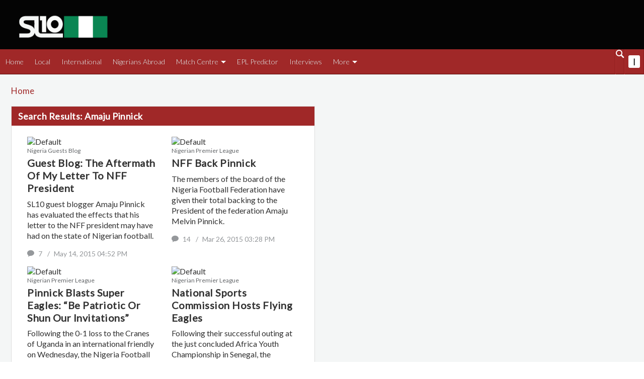

--- FILE ---
content_type: text/html; charset=utf-8
request_url: https://sl10.ng/news/search?tag=Amaju+Pinnick
body_size: 4665
content:
<!DOCTYPE html>
<html class="no-js" lang="en" itemscope itemtype="http://schema.org/Product">
<head>

  <script type="text/javascript">
  var _sf_startpt=(new Date()).getTime()
  </script>
  
  
  <title>Search Results for Category: Amaju pinnick | Page 1 | sl10.ng</title>
  
  <link href="/news/search?tag=Amaju+Pinnick" rel="canonical">
  
  
  
  <link rel="author" href="//plus.google.com/100325817338692106977/posts">
  <link rel="publisher" href="//plus.google.com/100325817338692106977">
  
  
  
  
  
  
  
  <link rel="shortcut icon" href="/assets/web/images/favicon/favicon.ico">
  <link href="//fonts.googleapis.com/css?family=Lato:300,400" rel="stylesheet prefetch" type="text/css">
  <style media="screen">
    body.member_surveys div.site-holder div.span3:last-child{
      position: relative;
      right: 0px;
    }
  </style>
  <link href="/assets/web/stylesheets/application-840127aba9f4ac74c962a14944c2b889.css" media="all" rel="stylesheet" type="text/css">
  <script src="//cdnjs.cloudflare.com/ajax/libs/jquery/1.11.0/jquery.min.js"></script>
  <script src="/assets/web/javascripts/svgeezy-e8110e96af49be6b4e873bdb2ecb6cc5.js" type="text/javascript"></script>
  
  
  <style>
    .responsive-more {
        display:none !important;
    }

    div.height-force div.outer-container{
        height:98px;
    }

    @media only screen and (max-width: 960px) {
        .responsive-more {
            display:block !important;
        }

        .hide-me {
            display:none !important;
        }
    }

    @media only screen and (min-width: 960px) {
        .nav > li > a{padding:0 7px;}
        .nav .triangle{margin-left:3px;}
    }

    @media only screen and (min-width: 1200px) {
        .nav > li > a{padding:0 11px;}
        .nav .triangle{margin-left:5px;}
    }

    @media only screen and (max-width: 970px) {

        div.site-logo{
            width: 130px !important;
        }

        div.height-force{
            height: auto !important;
        }

        div.site-logo a img.responsive-img{
            margin-top: 14px !important;
        }
    }

  </style>
</head>
<body class="news search?tag=Amaju+Pinnick">
  <script type="text/javascript">
  (function() {
    var em = document.createElement('script'); em.type = 'text/javascript'; em.async = true;
    em.src = ('https:' == document.location.protocol ? 'https://za-ssl' : 'http://za-cdn') + '.effectivemeasure.net/em.js';
    var s = document.getElementsByTagName('script')[0]; s.parentNode.insertBefore(em, s);
  })();
  </script> <noscript><img alt="" height="1" src="/utm?guid=ON&utmn=1186532016&utmp=%2Fnews%2Fsearch%3Ftag%3DAmaju%2BPinnick&utmr=-" width="1"></noscript>
  <div id="page" class="mm-page" style="background:#FFF;">
    <nav id="menu" class="mm-menu">
      <span class="right-shadow"></span>
      <header>
        <span></span>
      </header>
      <ul>
        <li>
          <a href="/home/index">Home</a>
        </li>
        <li>
          <a href="/news/articles/local">Local</a>
        </li>
        <li>
          <a href="/news/articles/international">International</a>
        </li>
        <li>
          <a href="/news/articles/categories/nigeria-players-abroad">Nigerians Abroad</a>
        </li>
        <li>
          <a href="/match_centre/index">Match Centre</a>
          <ul class="sub-menu">
            <li>
              Fixtures
            </li>
            <li>
              <a href="/league/nigerian-premier-league/results_list">Results</a>
            </li>
            <li>
              <a href="/league/nigerian-premier-league/table">Standings</a>
            </li>
          </ul>
        </li>
        <li>
          <a href="/league/english-barclays-premier-league/predictions/intro">EPL Predictor</a>
        </li>
        <li>
          <a href="/news/articles/categories/nigeria-interviews">Interviews</a>
        </li>
        <li>
          <a href="/express-yourself">More</a>
          <ul class="sub-menu">
            <li>
              <a href="/sl-radio">SL Radio</a>
            </li>
            <li>
              <a href="/express-yourself/">Express Yourself</a>
            </li>
            <li>
              <a href="/news/articles/categories/nigeria-editors-blog">Editor's Blog</a>
            </li>
            <li>
              <a href="/league/world-cup">World Cup 2014</a>
            </li>
          </ul>
        </li>
      </ul>
    </nav>
    <div class="height-force">
      <div class="outer-container">
        <div class="site-logo tabletAndMobile-hide">
          <a href="/"><img src="/assets/web/images/Nigeria.png" class="responsive-img"></a>
        </div>
        <div class="margin_top margin_right fr masthead-banner"></div>
      </div>
      <header class="site-header">
        <nav class="site-header-nav">
          <div id="menu-wrapper" class="clearfix">
            <ul class="logo-toggle-button">
              <li class="toggle-menu">
                <a class="" href="#menu"> </a>
              </li>
            </ul>
            <ul class="nav">
              <li class="responsive-more">
                <a href="#"><span class="fl">More</span> <span class="triangle fl"></span></a>
                <div class="drop-down">
                  <ul class="drop-down-menu">
                    <li>
                      <a href="/home/index">Home</a>
                    </li>
                    <li>
                      <a href="/news/articles/local">Local</a>
                    </li>
                    <li>
                      <a href="/news/articles/international">International</a>
                    </li>
                    <li>
                      <a href="/news/articles/categories/nigeria-players-abroad">Nigerians Abroad</a>
                    </li>
                    <li>
                      <a href="/match_centre/index">Match Centre</a>
                    </li>
                    <li>
                      <a href="/league/english-barclays-premier-league/predictions/intro">EPL Predictor</a>
                    </li>
                    <li>
                      <a href="/news/articles/categories/nigeria-interviews">Interviews</a>
                    </li>
                    <li>
                      <a href="/express-yourself">More</a>
                    </li>
                  </ul>
                </div>
              </li>
            </ul>
            <div class="tabletAndMobile-show desktop-hide fl" style="width:35%;margin:0;max-width: 135px;">
              <a href="/" class="clearfix"><img src="/assets/web/images/sl10_logo.png" class="responsive-img rel mobile-header-logo"></a>
            </div>
            <ul class="nav hide-me">
              <li class="first-level">
                <a href="/home/index"><span class="fl">Home</span></a>
              </li>
              <li class="first-level">
                <a href="/news/articles/local"><span class="fl">Local</span></a>
              </li>
              <li class="first-level">
                <a href="/news/articles/international"><span class="fl">International</span></a>
              </li>
              <li class="first-level">
                <a href="/news/articles/categories/nigeria-players-abroad"><span class="fl">Nigerians Abroad</span></a>
              </li>
              <li class="first-level">
                <a href="/match_centre/index"><span class="fl">Match Centre</span> <span class="triangle fl"></span></a>
                <div class="drop-down">
                  <ul class="drop-down-menu">
                    <li class="popout-parent-nav">
                      Fixtures
                    </li>
                    <li class="popout-parent-nav">
                      <a href="/league/nigerian-premier-league/results_list">Results</a>
                    </li>
                    <li class="popout-parent-nav">
                      <a href="/league/nigerian-premier-league/table">Standings</a>
                    </li>
                  </ul>
                </div>
              </li>
              <li class="first-level">
                <a href="/league/english-barclays-premier-league/predictions/intro"><span class="fl">EPL Predictor</span></a>
              </li>
              <li class="first-level">
                <a href="/news/articles/categories/nigeria-interviews"><span class="fl">Interviews</span></a>
              </li>
              <li class="first-level">
                <a href="/express-yourself"><span class="fl">More</span> <span class="triangle fl"></span></a>
                <div class="drop-down">
                  <ul class="drop-down-menu">
                    <li class="popout-parent-nav">
                      <a href="/sl-radio">SL Radio</a>
                    </li>
                    <li class="popout-parent-nav">
                      <a href="/express-yourself/">Express Yourself</a>
                    </li>
                    <li class="popout-parent-nav">
                      <a href="/news/articles/categories/nigeria-editors-blog">Editor's Blog</a>
                    </li>
                    <li class="popout-parent-nav">
                      <a href="/league/world-cup">World Cup 2014</a>
                    </li>
                  </ul>
                </div>
              </li>
            </ul>
            <ul class="icons-holder">
              <li class="fl toolbar-item js-search">
                <span aria-hidden="true" class="icon-search"></span>
              </li>
              <li class="fl toolbar-item login-register"><span> | </span></li>
            </ul>
          </div>
        </nav>
        <div class="search-field hidden">
          
        </div>
      </header>
    </div>
    <div id="main">
      <div class="site-holder">
        <div class="row breadcrumb-holder" style="margin-bottom:20px;">
          <div class="outer-container">
            <a href="/">Home</a>
          </div>
        </div>
        <main>
          <section class="site-main-holder">
            <div class="row">
              <div class="span3"></div>
              <div class="span6">
                <div class="widget-inthenews">
                  <div class="widget margin_bottom">
                    <header class="red-heading">
                      <h1 class="module-header">Search Results: Amaju pinnick</h1>
                    </header>
                    <hr class="rule-with-arrow">
                    <div class="row">
                      <article class="article-small-widget first">
                        <div class="clearfix fl full-width">
                          <img alt="Default" class="responsive-img" src="http://level3.soccerladuma.net/cms2/image_manager/uploads/News/209650/8/default.jpg">
                        </div>
                        <div class="small-light-text clearfix">
                          <a href="/news/articles/categories/nigeria-editors-blog">Nigeria Guests Blog</a>
                        </div>
                        <h4>Guest Blog: The Aftermath Of My Letter To NFF President</h4>
                        <p>SL10 guest blogger Amaju Pinnick has evaluated the effects that his letter to the NFF president may have had on the state of Nigerian football.</p>
                        <footer class="social-footer">
                          <a class="comments">7</a> <span class="divider">/</span> <span>May 14, 2015 04:52 PM</span>
                        </footer>
                      </article>
                      <article class="article-small-widget last">
                        <div class="clearfix fl full-width">
                          <img alt="Default" class="responsive-img" src="http://level3.soccerladuma.net/cms2/image_manager/uploads/News/205094/8/default.jpg">
                        </div>
                        <div class="small-light-text clearfix">
                          <a href="/news/articles/categories/nigerian-premier-league">Nigerian Premier League</a>
                        </div>
                        <h4>NFF Back Pinnick</h4>
                        <p>The members of the board of the Nigeria Football Federation have given their total backing to the President of the federation Amaju Melvin Pinnick.</p>
                        <footer class="social-footer">
                          <a class="comments">14</a> <span class="divider">/</span> <span>Mar 26, 2015 03:28 PM</span>
                        </footer>
                      </article>
                    </div>
                    <div class="row">
                      <article class="article-small-widget first">
                        <div class="clearfix fl full-width">
                          <img alt="Default" class="responsive-img" src="http://level3.soccerladuma.net/cms2/image_manager/uploads/News/205077/8/default.jpg">
                        </div>
                        <div class="small-light-text clearfix">
                          <a href="/news/articles/categories/nigerian-premier-league">Nigerian Premier League</a>
                        </div>
                        <h4>Pinnick Blasts Super Eagles: “Be Patriotic Or Shun Our Invitations”</h4>
                        <p>Following the 0-1 loss to the Cranes of Uganda in an international friendly on Wednesday, the Nigeria Football Federation has asked the players of the Super Eagles to show more ‘patriotic fervour, ...</p>
                        <footer class="social-footer">
                          <a class="comments">31</a> <span class="divider">/</span> <span>Mar 26, 2015 11:48 AM</span>
                        </footer>
                      </article>
                      <article class="article-small-widget last">
                        <div class="clearfix fl full-width">
                          <img alt="Default" class="responsive-img" src="http://level3.soccerladuma.net/cms2/image_manager/uploads/News/204873/8/default.jpg">
                        </div>
                        <div class="small-light-text clearfix">
                          <a href="/news/articles/categories/nigerian-premier-league">Nigerian Premier League</a>
                        </div>
                        <h4>National Sports Commission Hosts Flying Eagles</h4>
                        <p>Following their successful outing at the just concluded Africa Youth Championship in Senegal, the Nigerian U20 team, the Flying Eagles, will today be hosted to a reception by the Director General ...</p>
                        <footer class="social-footer">
                          <a class="comments">3</a> <span class="divider">/</span> <span>Mar 24, 2015 11:14 AM</span>
                        </footer>
                      </article>
                    </div>
                    <div class="row">
                      <article class="article-small-widget first">
                        <div class="clearfix fl full-width">
                          <img alt="Default" class="responsive-img" src="http://level3.soccerladuma.net/cms2/image_manager/uploads/News/204576/8/default.jpg">
                        </div>
                        <div class="small-light-text clearfix">
                          <a href="/news/articles/categories/nigeria-1">Nigeria</a>
                        </div>
                        <h4>NFF Not Owing Flying Eagles Any Match Bonus</h4>
                        <p>Secretary of the Nigeria Under-20 team currently, through to the final of the Africa Youth Championship Aliyu Ibrahim Auwal, says contrary to reports making rounds the Nigeria Football Federation ...</p>
                        <footer class="social-footer">
                          <a class="comments">2</a> <span class="divider">/</span> <span>Mar 20, 2015 05:10 PM</span>
                        </footer>
                      </article>
                      <article class="article-small-widget last">
                        <div class="clearfix fl full-width">
                          <img alt="Default" class="responsive-img" src="http://level3.soccerladuma.net/cms2/image_manager/uploads/News/204270/8/default.jpg">
                        </div>
                        <div class="small-light-text clearfix">
                          <a href="/news/articles/categories/nigerian-premier-league">Nigerian Premier League</a>
                        </div>
                        <h4>Pinnick: Keshi Must Sign Our Contract Or Leave</h4>
                        <p>Embattled President of the Nigeria Football Federation Amaju Pinnick has warned out-of-contract Super Eagles coach, Stephen Keshi that he either signs the contract as proposed to him, or they seek ...</p>
                        <footer class="social-footer">
                          <a class="comments">22</a> <span class="divider">/</span> <span>Mar 18, 2015 10:25 AM</span>
                        </footer>
                      </article>
                    </div>
                    <div class="row">
                      <article class="article-small-widget first">
                        <div class="clearfix fl full-width">
                          <img alt="Default" class="responsive-img" src="http://level3.soccerladuma.net/cms2/image_manager/uploads/News/203570/8/default.jpg">
                        </div>
                        <div class="small-light-text clearfix">
                          <a href="/news/articles/categories/nigerian-premier-league">Nigerian Premier League</a>
                        </div>
                        <h4>NFF Fails To Account For 2014 World Cup Money</h4>
                        <p>The embattled board of the Amaju Pinnick led Nigeria Football Federation is set to be hit with another round of controversy after it failed to submit to the Federal House of Representatives, its ...</p>
                        <footer class="social-footer">
                          <a class="comments">1</a> <span class="divider">/</span> <span>Mar 11, 2015 03:36 PM</span>
                        </footer>
                      </article>
                      <article class="article-small-widget last">
                        <div class="clearfix fl full-width">
                          <img alt="Default" class="responsive-img" src="http://level3.soccerladuma.net/cms2/image_manager/uploads/News/203522/8/default.jpg">
                        </div>
                        <div class="small-light-text clearfix">
                          <a href="/news/articles/categories/nigerian-premier-league">Nigerian Premier League</a>
                        </div>
                        <h4>Pinnick Tries To Boost Flying Eagles Morale</h4>
                        <p>In a bid to boost the morale of the Nigeria U20 side, popularly known as the Flying Eagles, Nigeria Football Federation supremo, Amaju Pinnick has appealed to the boys to go all out and grab a ...</p>
                        <footer class="social-footer">
                          <a class="comments">2</a> <span class="divider">/</span> <span>Mar 11, 2015 08:06 AM</span>
                        </footer>
                      </article>
                    </div>
                    <div class="row">
                      <article class="article-small-widget first">
                        <div class="clearfix fl full-width">
                          <img alt="Default" class="responsive-img" src="http://level3.soccerladuma.net/cms2/image_manager/uploads/News/203351/8/default.jpg">
                        </div>
                        <div class="small-light-text clearfix">
                          <a href="/news/articles/categories/nigerian-premier-league">Nigerian Premier League</a>
                        </div>
                        <h4>Pinnick: We Are Still Waiting On Keshi To Decide</h4>
                        <p>Embattled President of the Nigeria Football Federation, Amaju Pinnick says they are still waiting for a response from Stephen Keshi after a contract proposal was sent to him.</p>
                        <footer class="social-footer">
                          <a class="comments">51</a> <span class="divider">/</span> <span>Mar 09, 2015 03:28 PM</span>
                        </footer>
                      </article>
                      <article class="article-small-widget last">
                        <div class="clearfix fl full-width">
                          <img alt="Default" class="responsive-img" src="http://level3.soccerladuma.net/cms2/image_manager/uploads/News/202291/8/default.jpg">
                        </div>
                        <div class="small-light-text clearfix">
                          <a href="/news/articles/categories/super-eagles">Super Eagles</a>
                        </div>
                        <h4>Guest Blog: Pinnick v Keshi:The True Story</h4>
                        <p>Guest Blog By Chris Oguguo - Pinnick v Keshi:The True Story</p>
                        <footer class="social-footer">
                          <a class="comments">23</a> <span class="divider">/</span> <span>Feb 26, 2015 04:56 PM</span>
                        </footer>
                      </article>
                    </div>
                  </div>
                  <div class="pagination">
                    <ul>
                      <li class="prev prev disabled">
                        <a href="#"><span class="icon-arrow_back"></span></a>
                      </li>
                      <li class="active">
                        1
                      </li>
                      <li>
                        2
                      </li>
                      <li>
                        3
                      </li>
                      <li class="next next">
                        <span class="icon-arrow_forward"></span>
                      </li>
                    </ul>
                  </div>
                </div>
              </div>
              <div class="span3"></div>
            </div>
          </section>
        </main>
      </div>
    </div>
    <footer class="site-footer">
      <nav class="site-footer-nav">
        <div class="row">
          <ul>
            <li class="nav-list-title">Admin</li>
            <li class="nav-list-item">
              <span aria-hidden="true" class="icon-arrow"></span> <a href="/home/about_us">About Us</a>
            </li>
            <li class="nav-list-item">
              <span aria-hidden="true" class="icon-arrow"></span> <a href="/home/advertise">Advertise here</a>
            </li>
            <li class="nav-list-item">
              <span aria-hidden="true" class="icon-arrow"></span> <a href="/home/privacy_policy">Privacy Policy</a>
            </li>
            <li class="nav-list-item">
              <span aria-hidden="true" class="icon-arrow"></span> <a href="/home/terms_and_conditions">Terms and conditions</a>
            </li>
            <li class="nav-list-title margin_top">Edition</li>
            <li class="nav-list-item">
              <a href="http://www.soccerladuma.co.za" rel="nofollow"><span style="display: block; float: left; margin: 5px 15px 5px 0px;"><img alt="South-africa" src="/assets/web/images/edition/south-africa.png" style="width: 20px;"></span></a> <a href="http://www.soccerladuma.co.za" rel="nofollow">South Africa</a>
            </li>
          </ul>
          <ul>
            <li class="nav-list-title">Get in touch</li>
            <li class="nav-list-item">Mail:</li>
          </ul>
          <div class="social-contact-holder">
            <div class="nav-list-title">
              Socialise
            </div>
            <ul>
              <li class="facebook-footer-icon">
                
              </li>
              <li class="twitter-footer-icon">
                
              </li>
              <li class="googlePlus-footer-icon">
                
              </li>
            </ul>
          </div>
        </div>
      </nav><span class="copyright">Copyright © Soccer Laduma, 2014. All rights reserved.</span>
    </footer>
  </div>
   
   
  <script src="//cdnjs.cloudflare.com/ajax/libs/underscore.js/1.5.2/underscore-min.js"></script> 
  <script src="/assets/web/javascripts/application.js" type="text/javascript"></script> 
   
  <script type="text/javascript">


  var cX = cX || {}; cX.callQueue = cX.callQueue || [];
  cX.callQueue.push(['setSiteId', '1145195421510092359']);
  cX.callQueue.push(['sendPageViewEvent']);
  </script>
<script defer src="https://static.cloudflareinsights.com/beacon.min.js/vcd15cbe7772f49c399c6a5babf22c1241717689176015" integrity="sha512-ZpsOmlRQV6y907TI0dKBHq9Md29nnaEIPlkf84rnaERnq6zvWvPUqr2ft8M1aS28oN72PdrCzSjY4U6VaAw1EQ==" data-cf-beacon='{"version":"2024.11.0","token":"19f2e0c28b8c47edb63cd971ab9fb375","r":1,"server_timing":{"name":{"cfCacheStatus":true,"cfEdge":true,"cfExtPri":true,"cfL4":true,"cfOrigin":true,"cfSpeedBrain":true},"location_startswith":null}}' crossorigin="anonymous"></script>
</body>
</html>


--- FILE ---
content_type: text/css; charset=
request_url: https://sl10.ng/assets/web/stylesheets/application-840127aba9f4ac74c962a14944c2b889.css
body_size: 87945
content:
/* ================================================================== *\
   Helpers ($helpers)
\* ================================================================== */
/* Alignment */
/* line 6, ../../../../app/assets/themes/web/stylesheets/_helpers.scss */
.align_left, .fl {
  float: left !important;
}

/* line 7, ../../../../app/assets/themes/web/stylesheets/_helpers.scss */
.align_center, .center {
  float: none;
  margin-left: auto;
  margin-right: auto;
}

/* line 8, ../../../../app/assets/themes/web/stylesheets/_helpers.scss */
.align_right, .fr {
  float: right !important;
}

/* line 9, ../../../../app/assets/themes/web/stylesheets/_helpers.scss */
.align_none, .no-float {
  float: none !important;
}

/* Margins */
/* line 12, ../../../../app/assets/themes/web/stylesheets/_helpers.scss */
.margin_top {
  margin-top: 16px !important;
}

/* line 16, ../../../../app/assets/themes/web/stylesheets/_helpers.scss */
.margin_right {
  margin-right: 16px !important;
}

/* line 20, ../../../../app/assets/themes/web/stylesheets/_helpers.scss */
.margin_bottom {
  margin-bottom: 30px !important;
}

/* line 24, ../../../../app/assets/themes/web/stylesheets/_helpers.scss */
.margin_left {
  margin-left: 16px !important;
}

/* line 28, ../../../../app/assets/themes/web/stylesheets/_helpers.scss */
.margin_none, .no_margin {
  margin: 0 !important;
}

/* line 32, ../../../../app/assets/themes/web/stylesheets/_helpers.scss */
.margin_auto {
  margin: auto;
}

/* line 36, ../../../../app/assets/themes/web/stylesheets/_helpers.scss */
.no_margin_bottom {
  margin-bottom: 0 !important;
}

/* line 40, ../../../../app/assets/themes/web/stylesheets/_helpers.scss */
.no_margin_top {
  margin-top: 0 !important;
}

/* Paddings */
/* line 46, ../../../../app/assets/themes/web/stylesheets/_helpers.scss */
.padding_top {
  padding-top: 16px !important;
}

/* line 50, ../../../../app/assets/themes/web/stylesheets/_helpers.scss */
.padding_right {
  padding-right: 16px !important;
}

/* line 54, ../../../../app/assets/themes/web/stylesheets/_helpers.scss */
.padding_bottom {
  padding-bottom: 16px !important;
}

/* line 58, ../../../../app/assets/themes/web/stylesheets/_helpers.scss */
.padding_left {
  padding-left: 16px !important;
}

/* line 62, ../../../../app/assets/themes/web/stylesheets/_helpers.scss */
.padding_none, .no_padding {
  padding: 0 !important;
}

/* line 65, ../../../../app/assets/themes/web/stylesheets/_helpers.scss */
.no_padding_bottom {
  padding-bottom: 0 !important;
}

/* line 69, ../../../../app/assets/themes/web/stylesheets/_helpers.scss */
.no_padding_top {
  padding-top: 0 !important;
}

/* line 73, ../../../../app/assets/themes/web/stylesheets/_helpers.scss */
.padding_sides {
  padding-left: 16px !important;
  padding-right: 16px !important;
}

/* line 78, ../../../../app/assets/themes/web/stylesheets/_helpers.scss */
.pad-5-right {
  padding-right: 5px;
}

/* line 81, ../../../../app/assets/themes/web/stylesheets/_helpers.scss */
.pad-5-left {
  padding-left: 5px;
}

/* line 85, ../../../../app/assets/themes/web/stylesheets/_helpers.scss */
.pad-5-lr {
  padding-left: 5px;
  padding-right: 5px;
}

/* Text alignment */
/* line 91, ../../../../app/assets/themes/web/stylesheets/_helpers.scss */
.text_left {
  text-align: left !important;
}

/* line 92, ../../../../app/assets/themes/web/stylesheets/_helpers.scss */
.text_center {
  text-align: center !important;
}

/* line 93, ../../../../app/assets/themes/web/stylesheets/_helpers.scss */
.text_right {
  text-align: right !important;
}

/* line 94, ../../../../app/assets/themes/web/stylesheets/_helpers.scss */
.text_justify {
  text-align: justify !important;
}

/* line 96, ../../../../app/assets/themes/web/stylesheets/_helpers.scss */
.border_top_none {
  border-top: none !important;
}

/* line 97, ../../../../app/assets/themes/web/stylesheets/_helpers.scss */
.border_bottom_none {
  border-bottom: none !important;
}

/* line 98, ../../../../app/assets/themes/web/stylesheets/_helpers.scss */
.border_left_none {
  border-left: none !important;
}

/* line 99, ../../../../app/assets/themes/web/stylesheets/_helpers.scss */
.border_right_none {
  border-right: none !important;
}

/* line 100, ../../../../app/assets/themes/web/stylesheets/_helpers.scss */
.border_none, .no_border {
  border: none !important;
}

/* line 102, ../../../../app/assets/themes/web/stylesheets/_helpers.scss */
.clearfix:before, .clearfix:after {
  content: "";
  display: table;
}

/* line 103, ../../../../app/assets/themes/web/stylesheets/_helpers.scss */
.clearfix:after {
  clear: both;
}

/* line 104, ../../../../app/assets/themes/web/stylesheets/_helpers.scss */
.clearfix {
  *zoom: 1;
}

/* line 106, ../../../../app/assets/themes/web/stylesheets/_helpers.scss */
.rel {
  position: relative;
}

/* line 109, ../../../../app/assets/themes/web/stylesheets/_helpers.scss */
.abs {
  position: absolute;
}

/* line 113, ../../../../app/assets/themes/web/stylesheets/_helpers.scss */
.responsive-img {
  width: 100% !important;
  height: auto !important;
}

/* line 118, ../../../../app/assets/themes/web/stylesheets/_helpers.scss */
.non-responsive.img {
  width: auto;
  height: auto;
}

@media screen and (min-width: 0) and (max-width: 1024px) {
  /* line 123, ../../../../app/assets/themes/web/stylesheets/_helpers.scss */
  .upto-tablet-show {
    display: block;
  }
}

@media screen and (min-width: 0) and (max-width: 1024px) {
  /* line 128, ../../../../app/assets/themes/web/stylesheets/_helpers.scss */
  .upto-tablet-hide {
    display: none;
  }
}

@media (min-width: 1024px) {
  /* line 133, ../../../../app/assets/themes/web/stylesheets/_helpers.scss */
  .above-ten24-hide {
    display: none;
  }
}

@media (max-width: 1024px) {
  /* line 138, ../../../../app/assets/themes/web/stylesheets/_helpers.scss */
  .below-ten24-show {
    display: none;
  }
}

@media screen and (min-width: 0) and (max-width: 480px) {
  /* line 144, ../../../../app/assets/themes/web/stylesheets/_helpers.scss */
  .mobile-hide {
    display: none !important;
  }
}

@media screen and (min-width: 481px) and (max-width: 767px) {
  /* line 150, ../../../../app/assets/themes/web/stylesheets/_helpers.scss */
  .phablet-hide {
    display: none !important;
  }
}

@media screen and (min-width: 768px) and (max-width: 1024px) {
  /* line 155, ../../../../app/assets/themes/web/stylesheets/_helpers.scss */
  .tablet-hide {
    display: none !important;
  }
}

@media (min-width: 769px) {
  /* line 160, ../../../../app/assets/themes/web/stylesheets/_helpers.scss */
  .desktop-hide {
    display: none !important;
  }
}

@media screen and (min-width: 1px) and (max-width: 768px) {
  /* line 166, ../../../../app/assets/themes/web/stylesheets/_helpers.scss */
  .tabletAndMobile-hide {
    display: none !important;
  }
}

@media screen and (min-width: 1px) and (max-width: 768px) {
  /* line 172, ../../../../app/assets/themes/web/stylesheets/_helpers.scss */
  .tabletAndMobile-show {
    display: block !important;
  }
}

@media screen and (min-width: 1px) and (max-width: 768px) {
  /* line 177, ../../../../app/assets/themes/web/stylesheets/_helpers.scss */
  .tabletAndMobile-table-show {
    display: table !important;
  }
}

@media screen and (min-width: 0) and (max-width: 480px) {
  /* line 183, ../../../../app/assets/themes/web/stylesheets/_helpers.scss */
  .mobile-show {
    display: block !important;
  }
}

@media screen and (min-width: 481px) and (max-width: 767px) {
  /* line 189, ../../../../app/assets/themes/web/stylesheets/_helpers.scss */
  .phablet-show {
    display: block !important;
  }
}

@media screen and (min-width: 768px) and (max-width: 1024px) {
  /* line 195, ../../../../app/assets/themes/web/stylesheets/_helpers.scss */
  .tablet-show {
    display: block !important;
  }
}

/* line 201, ../../../../app/assets/themes/web/stylesheets/_helpers.scss */
.full-width {
  width: 100% !important;
}

@media screen and (min-width: 1px) and (max-width: 768px) {
  /* line 205, ../../../../app/assets/themes/web/stylesheets/_helpers.scss */
  .pagination-holder {
    width: 100%;
  }
}

/* line 211, ../../../../app/assets/themes/web/stylesheets/_helpers.scss */
.transition, .site-header-nav .toolbar-item .little-icon {
  -webkit-transition: all .3s ease;
  -moz-transition: all .3s ease;
  -o-transition: all .3s ease;
  -ms-transition: all .3s ease;
  transition: all .3s ease;
}

/* line 219, ../../../../app/assets/themes/web/stylesheets/_helpers.scss */
.five-hundered {
  width: 500px;
}
@media screen and (min-width: 1px) and (max-width: 768px) {
  /* line 219, ../../../../app/assets/themes/web/stylesheets/_helpers.scss */
  .five-hundered {
    width: 100%;
  }
}

/* line 226, ../../../../app/assets/themes/web/stylesheets/_helpers.scss */
.ddd-bg {
  background: #ddd;
}

/* line 230, ../../../../app/assets/themes/web/stylesheets/_helpers.scss */
.hidden {
  display: none;
}

/* line 234, ../../../../app/assets/themes/web/stylesheets/_helpers.scss */
.rel {
  position: relative;
}

/* line 237, ../../../../app/assets/themes/web/stylesheets/_helpers.scss */
.abs {
  position: absolute;
}

/* line 241, ../../../../app/assets/themes/web/stylesheets/_helpers.scss */
.whiteBg {
  background: white !important;
}

/* line 245, ../../../../app/assets/themes/web/stylesheets/_helpers.scss */
.whiteTxt {
  color: #FFF;
}

@media only screen and (max-width: 767px) {
  /* line 251, ../../../../app/assets/themes/web/stylesheets/_helpers.scss */
  .mobile-margin-top {
    margin-top: 16px;
  }

  /* line 254, ../../../../app/assets/themes/web/stylesheets/_helpers.scss */
  .mobile-padding-bottom {
    padding-bottom: 16px !important;
  }
}
@media (min-width: 768px) {
  /* line 263, ../../../../app/assets/themes/web/stylesheets/_helpers.scss */
  .desktop-pad {
    padding: 0 16px;
  }
}

/* line 269, ../../../../app/assets/themes/web/stylesheets/_helpers.scss */
.show-this {
  height: auto !important;
  overflow: auto;
}

/* line 273, ../../../../app/assets/themes/web/stylesheets/_helpers.scss */
.hidden-match-results {
  height: 0px;
  width: 100%;
  overflow: hidden;
}

/* line 279, ../../../../app/assets/themes/web/stylesheets/_helpers.scss */
.block {
  display: block;
}

/* line 282, ../../../../app/assets/themes/web/stylesheets/_helpers.scss */
.inline-block {
  display: inline-block;
}

/* line 286, ../../../../app/assets/themes/web/stylesheets/_helpers.scss */
.charcol_text {
  color: #333;
}

/* line 290, ../../../../app/assets/themes/web/stylesheets/_helpers.scss */
.light_grey_text {
  color: #95989b;
}

/* line 294, ../../../../app/assets/themes/web/stylesheets/_helpers.scss */
.clear_right {
  clear: right;
}

/* line 297, ../../../../app/assets/themes/web/stylesheets/_helpers.scss */
.clear_left {
  clear: left;
}

/* line 301, ../../../../app/assets/themes/web/stylesheets/_helpers.scss */
.halfsies {
  width: 50%;
}

/* line 11, ../../../../app/assets/themes/web/stylesheets/_grid-settings.scss */
.omega {
  margin-right: 0 !important;
}

/*! normalize.css v2.1.3 | MIT License | git.io/normalize */
/* ==========================================================================
   HTML5 display definitions
   ========================================================================== */
/**
 * Correct `block` display not defined in IE 8/9.
 */
/* line 13, ../../../../app/assets/themes/web/stylesheets/normalize.css */
article,
aside,
details,
figcaption,
figure,
footer,
header,
hgroup,
main,
nav,
section,
summary {
  display: block;
}

/**
 * Correct `inline-block` display not defined in IE 8/9.
 */
/* line 32, ../../../../app/assets/themes/web/stylesheets/normalize.css */
audio,
canvas,
video {
  display: inline-block;
}

/**
 * Prevent modern browsers from displaying `audio` without controls.
 * Remove excess height in iOS 5 devices.
 */
/* line 43, ../../../../app/assets/themes/web/stylesheets/normalize.css */
audio:not([controls]) {
  display: none;
  height: 0;
}

/**
 * Address `[hidden]` styling not present in IE 8/9.
 * Hide the `template` element in IE, Safari, and Firefox < 22.
 */
/* line 53, ../../../../app/assets/themes/web/stylesheets/normalize.css */
[hidden],
template {
  display: none;
}

/* ==========================================================================
   Base
   ========================================================================== */
/**
 * 1. Set default font family to sans-serif.
 * 2. Prevent iOS text size adjust after orientation change, without disabling
 *    user zoom.
 */
/* line 68, ../../../../app/assets/themes/web/stylesheets/normalize.css */
html {
  font-family: sans-serif;
  /* 1 */
  -ms-text-size-adjust: 100%;
  /* 2 */
  -webkit-text-size-adjust: 100%;
  /* 2 */
}

/**
 * Remove default margin.
 */
/* line 81, ../../../../app/assets/themes/web/stylesheets/normalize.css */
body {
  margin: 0;
}

/* ==========================================================================
   Links
   ========================================================================== */
/**
 * Remove the gray background color from active links in IE 10.
 */
/* line 93, ../../../../app/assets/themes/web/stylesheets/normalize.css */
a {
  background: transparent;
}

/**
 * Address `outline` inconsistency between Chrome and other browsers.
 */
/* line 101, ../../../../app/assets/themes/web/stylesheets/normalize.css */
a:focus {
  outline: thin dotted;
}

/**
 * Improve readability when focused and also mouse hovered in all browsers.
 */
/* line 109, ../../../../app/assets/themes/web/stylesheets/normalize.css */
a:active,
a:hover {
  outline: 0;
}

/* ==========================================================================
   Typography
   ========================================================================== */
/**
 * Address variable `h1` font-size and margin within `section` and `article`
 * contexts in Firefox 4+, Safari 5, and Chrome.
 */
/* line 123, ../../../../app/assets/themes/web/stylesheets/normalize.css */
h1 {
  font-size: 2em;
  margin: 0.67em 0;
}

/**
 * Address styling not present in IE 8/9, Safari 5, and Chrome.
 */
/* line 132, ../../../../app/assets/themes/web/stylesheets/normalize.css */
abbr[title] {
  border-bottom: 1px dotted;
}

/**
 * Address style set to `bolder` in Firefox 4+, Safari 5, and Chrome.
 */
/* line 140, ../../../../app/assets/themes/web/stylesheets/normalize.css */
b,
strong {
  font-weight: bold;
}

/**
 * Address styling not present in Safari 5 and Chrome.
 */
/* line 149, ../../../../app/assets/themes/web/stylesheets/normalize.css */
dfn {
  font-style: italic;
}

/**
 * Address differences between Firefox and other browsers.
 */
/* line 157, ../../../../app/assets/themes/web/stylesheets/normalize.css */
hr {
  -moz-box-sizing: content-box;
  box-sizing: content-box;
  height: 0;
}

/**
 * Address styling not present in IE 8/9.
 */
/* line 167, ../../../../app/assets/themes/web/stylesheets/normalize.css */
mark {
  background: #ff0;
  color: #000;
}

/**
 * Correct font family set oddly in Safari 5 and Chrome.
 */
/* line 176, ../../../../app/assets/themes/web/stylesheets/normalize.css */
code,
kbd,
pre,
samp {
  font-family: monospace, serif;
  font-size: 1em;
}

/**
 * Improve readability of pre-formatted text in all browsers.
 */
/* line 188, ../../../../app/assets/themes/web/stylesheets/normalize.css */
pre {
  white-space: pre-wrap;
}

/**
 * Set consistent quote types.
 */
/* line 196, ../../../../app/assets/themes/web/stylesheets/normalize.css */
q {
  quotes: "\201C" "\201D" "\2018" "\2019";
}

/**
 * Address inconsistent and variable font size in all browsers.
 */
/* line 204, ../../../../app/assets/themes/web/stylesheets/normalize.css */
small {
  font-size: 80%;
}

/**
 * Prevent `sub` and `sup` affecting `line-height` in all browsers.
 */
/* line 212, ../../../../app/assets/themes/web/stylesheets/normalize.css */
sub,
sup {
  font-size: 75%;
  line-height: 0;
  position: relative;
  vertical-align: baseline;
}

/* line 220, ../../../../app/assets/themes/web/stylesheets/normalize.css */
sup {
  top: -0.5em;
}

/* line 224, ../../../../app/assets/themes/web/stylesheets/normalize.css */
sub {
  bottom: -0.25em;
}

/* ==========================================================================
   Embedded content
   ========================================================================== */
/**
 * Remove border when inside `a` element in IE 8/9.
 */
/* line 236, ../../../../app/assets/themes/web/stylesheets/normalize.css */
img {
  border: 0;
}

/**
 * Correct overflow displayed oddly in IE 9.
 */
/* line 244, ../../../../app/assets/themes/web/stylesheets/normalize.css */
svg:not(:root) {
  overflow: hidden;
}

/* ==========================================================================
   Figures
   ========================================================================== */
/**
 * Address margin not present in IE 8/9 and Safari 5.
 */
/* line 256, ../../../../app/assets/themes/web/stylesheets/normalize.css */
figure {
  margin: 0;
}

/* ==========================================================================
   Forms
   ========================================================================== */
/**
 * Define consistent border, margin, and padding.
 */
/* line 268, ../../../../app/assets/themes/web/stylesheets/normalize.css */
fieldset {
  border: 1px solid #c0c0c0;
  margin: 0 2px;
  padding: 0.35em 0.625em 0.75em;
}

/**
 * 1. Correct `color` not being inherited in IE 8/9.
 * 2. Remove padding so people aren't caught out if they zero out fieldsets.
 */
/* line 279, ../../../../app/assets/themes/web/stylesheets/normalize.css */
legend {
  border: 0;
  /* 1 */
  padding: 0;
  /* 2 */
}

/**
 * 1. Correct font family not being inherited in all browsers.
 * 2. Correct font size not being inherited in all browsers.
 * 3. Address margins set differently in Firefox 4+, Safari 5, and Chrome.
 */
/* line 290, ../../../../app/assets/themes/web/stylesheets/normalize.css */
button,
input,
select,
textarea {
  font-family: inherit;
  /* 1 */
  font-size: 100%;
  /* 2 */
  margin: 0;
  /* 3 */
}

/**
 * Address Firefox 4+ setting `line-height` on `input` using `!important` in
 * the UA stylesheet.
 */
/* line 304, ../../../../app/assets/themes/web/stylesheets/normalize.css */
button,
input {
  line-height: normal;
}

/**
 * Address inconsistent `text-transform` inheritance for `button` and `select`.
 * All other form control elements do not inherit `text-transform` values.
 * Correct `button` style inheritance in Chrome, Safari 5+, and IE 8+.
 * Correct `select` style inheritance in Firefox 4+ and Opera.
 */
/* line 316, ../../../../app/assets/themes/web/stylesheets/normalize.css */
button,
select {
  text-transform: none;
}

/**
 * 1. Avoid the WebKit bug in Android 4.0.* where (2) destroys native `audio`
 *    and `video` controls.
 * 2. Correct inability to style clickable `input` types in iOS.
 * 3. Improve usability and consistency of cursor style between image-type
 *    `input` and others.
 */
/* line 329, ../../../../app/assets/themes/web/stylesheets/normalize.css */
button,
html input[type="button"],
input[type="reset"],
input[type="submit"] {
  -webkit-appearance: button;
  /* 2 */
  cursor: pointer;
  /* 3 */
}

/**
 * Re-set default cursor for disabled elements.
 */
/* line 341, ../../../../app/assets/themes/web/stylesheets/normalize.css */
button[disabled],
html input[disabled] {
  cursor: default;
}

/**
 * 1. Address box sizing set to `content-box` in IE 8/9/10.
 * 2. Remove excess padding in IE 8/9/10.
 */
/* line 351, ../../../../app/assets/themes/web/stylesheets/normalize.css */
input[type="checkbox"],
input[type="radio"] {
  box-sizing: border-box;
  /* 1 */
  padding: 0;
  /* 2 */
}

/**
 * 1. Address `appearance` set to `searchfield` in Safari 5 and Chrome.
 * 2. Address `box-sizing` set to `border-box` in Safari 5 and Chrome
 *    (include `-moz` to future-proof).
 */
/* line 363, ../../../../app/assets/themes/web/stylesheets/normalize.css */
input[type="search"] {
  -webkit-appearance: textfield;
  /* 1 */
  -moz-box-sizing: content-box;
  -webkit-box-sizing: content-box;
  /* 2 */
  box-sizing: content-box;
}

/**
 * Remove inner padding and search cancel button in Safari 5 and Chrome
 * on OS X.
 */
/* line 375, ../../../../app/assets/themes/web/stylesheets/normalize.css */
input[type="search"]::-webkit-search-cancel-button,
input[type="search"]::-webkit-search-decoration {
  -webkit-appearance: none;
}

/**
 * Remove inner padding and border in Firefox 4+.
 */
/* line 384, ../../../../app/assets/themes/web/stylesheets/normalize.css */
button::-moz-focus-inner,
input::-moz-focus-inner {
  border: 0;
  padding: 0;
}

/**
 * 1. Remove default vertical scrollbar in IE 8/9.
 * 2. Improve readability and alignment in all browsers.
 */
/* line 395, ../../../../app/assets/themes/web/stylesheets/normalize.css */
textarea {
  overflow: auto;
  /* 1 */
  vertical-align: top;
  /* 2 */
}

/* ==========================================================================
   Tables
   ========================================================================== */
/**
 * Remove most spacing between table cells.
 */
/* line 408, ../../../../app/assets/themes/web/stylesheets/normalize.css */
table {
  border-collapse: collapse;
  border-spacing: 0;
}

/* line 2, ../../../../../../../../.rbenv/versions/2.1.1/lib/ruby/gems/2.1.0/gems/neat-1.6.0/app/assets/stylesheets/grid/_grid.scss */
* {
  -webkit-box-sizing: border-box;
  -moz-box-sizing: border-box;
  box-sizing: border-box;
}

@font-face {
  font-family: 'laduma-ui';
  src: url("../fonts/laduma-ui.eot");
  src: url("../fonts/laduma-ui.eot?#iefix") format("embedded-opentype"), url("../fonts/laduma-ui.ttf") format("truetype"), url("../fonts/laduma-ui.woff") format("woff"), url("../fonts/laduma-ui.svg#laduma-ui") format("svg");
  font-weight: normal;
  font-style: normal;
}
/* line 80, ../../../../app/assets/themes/web/stylesheets/_fonts.scss */
[class*="icon-"] {
  font-family: 'laduma-ui';
  speak: none;
  font-style: normal;
  font-weight: normal;
  font-variant: normal;
  text-transform: none;
  line-height: 1;
  /* Enable Ligatures ================ */
  /* Better Font Rendering =========== */
  -webkit-font-smoothing: antialiased;
  -moz-osx-font-smoothing: grayscale;
}

/* line 102, ../../../../app/assets/themes/web/stylesheets/_fonts.scss */
.icon-tag:before {
  content: "\e600";
}

/* line 105, ../../../../app/assets/themes/web/stylesheets/_fonts.scss */
.icon-sl10:before {
  content: "\e000";
}

/* line 108, ../../../../app/assets/themes/web/stylesheets/_fonts.scss */
.icon-settings:before {
  content: "\e001";
}

/* line 111, ../../../../app/assets/themes/web/stylesheets/_fonts.scss */
.icon-search:before {
  content: "\e002";
}

/* line 114, ../../../../app/assets/themes/web/stylesheets/_fonts.scss */
.icon-profile:before {
  content: "\e003";
}

/* line 117, ../../../../app/assets/themes/web/stylesheets/_fonts.scss */
.icon-info:before {
  content: "\e004";
}

/* line 120, ../../../../app/assets/themes/web/stylesheets/_fonts.scss */
.icon-important:before {
  content: "\e005";
}

/* line 123, ../../../../app/assets/themes/web/stylesheets/_fonts.scss */
.icon-check-mark:before {
  content: "\e006";
}

/* line 126, ../../../../app/assets/themes/web/stylesheets/_fonts.scss */
.icon-left-arrow:before {
  content: "\e007";
}

/* line 129, ../../../../app/assets/themes/web/stylesheets/_fonts.scss */
.icon-close-x:before {
  content: "\22";
}

/* line 132, ../../../../app/assets/themes/web/stylesheets/_fonts.scss */
.icon-arrow:before {
  content: "\21";
}

/* line 135, ../../../../app/assets/themes/web/stylesheets/_fonts.scss */
.icon-facebook:before {
  content: "\23";
}

/* line 143, ../../../../app/assets/themes/web/stylesheets/_fonts.scss */
.icon-twitter:before {
  content: "\24";
}

/* line 146, ../../../../app/assets/themes/web/stylesheets/_fonts.scss */
.icon-google-plus:before {
  content: "\25";
}

/* line 149, ../../../../app/assets/themes/web/stylesheets/_fonts.scss */
.icon-pinterest:before {
  content: "\26";
}

/* line 152, ../../../../app/assets/themes/web/stylesheets/_fonts.scss */
.icon-radio-full:before {
  content: "\27";
}

/* line 155, ../../../../app/assets/themes/web/stylesheets/_fonts.scss */
.icon-radio-empty:before {
  content: "\28";
}

/* line 158, ../../../../app/assets/themes/web/stylesheets/_fonts.scss */
.icon-sound:before {
  content: "\2b";
}

/* line 161, ../../../../app/assets/themes/web/stylesheets/_fonts.scss */
.icon-play:before {
  content: "\2c";
}

/* line 164, ../../../../app/assets/themes/web/stylesheets/_fonts.scss */
.icon-picture:before {
  content: "\2d";
}

/* line 167, ../../../../app/assets/themes/web/stylesheets/_fonts.scss */
.icon-message:before {
  content: "\2e";
}

/* line 170, ../../../../app/assets/themes/web/stylesheets/_fonts.scss */
.icon-like:before {
  content: "\2f";
}

/* line 173, ../../../../app/assets/themes/web/stylesheets/_fonts.scss */
.icon-dislike:before {
  content: "\30";
}

/* line 176, ../../../../app/assets/themes/web/stylesheets/_fonts.scss */
.icon-youtube:before {
  content: "\f167";
}

/* line 179, ../../../../app/assets/themes/web/stylesheets/_fonts.scss */
.icon-hamburger:before {
  content: "\e008";
}

/* line 182, ../../../../app/assets/themes/web/stylesheets/_fonts.scss */
.icon-read:before {
  content: "\e009";
}

/* line 185, ../../../../app/assets/themes/web/stylesheets/_fonts.scss */
.icon-speech:before {
  content: "\e00a";
}

/* line 188, ../../../../app/assets/themes/web/stylesheets/_fonts.scss */
.icon-rewind-new:before {
  content: "\e00b";
}

/* line 191, ../../../../app/assets/themes/web/stylesheets/_fonts.scss */
.icon-forward-new:before {
  content: "\e00c";
}

/* line 194, ../../../../app/assets/themes/web/stylesheets/_fonts.scss */
.icon-share:before {
  content: "\e00d";
}

/* line 197, ../../../../app/assets/themes/web/stylesheets/_fonts.scss */
.icon-star:before {
  content: "\e00f";
}

/* line 200, ../../../../app/assets/themes/web/stylesheets/_fonts.scss */
.icon-instagram:before {
  content: "\f16d";
}

/* line 203, ../../../../app/assets/themes/web/stylesheets/_fonts.scss */
.icon-preview:before {
  content: "\e601";
}

/* line 206, ../../../../app/assets/themes/web/stylesheets/_fonts.scss */
.icon-downArrow:before {
  content: "\e602";
}

/* line 209, ../../../../app/assets/themes/web/stylesheets/_fonts.scss */
.icon-upArrow:before {
  content: "\e603";
}

/* line 213, ../../../../app/assets/themes/web/stylesheets/_fonts.scss */
.icon-wechat:before {
  content: "\e604";
}

/* line 1, ../../../../app/assets/themes/web/stylesheets/_layouts.scss */
html {
  width: 100%;
  overflow-x: hidden;
}

/* line 6, ../../../../app/assets/themes/web/stylesheets/_layouts.scss */
section {
  z-index: 1;
  position: relative;
}

/* line 11, ../../../../app/assets/themes/web/stylesheets/_layouts.scss */
.outer-container {
  max-width: 1500px;
  margin-left: auto;
  margin-right: auto;
}
/* line 15, ../../../../../../../../.rbenv/versions/2.1.1/lib/ruby/gems/2.1.0/gems/bourbon-4.0.2/app/assets/stylesheets/addons/_clearfix.scss */
.outer-container:after {
  content: "";
  display: table;
  clear: both;
}

/* line 15, ../../../../app/assets/themes/web/stylesheets/_layouts.scss */
.omega {
  margin-right: 0;
}

/* line 19, ../../../../app/assets/themes/web/stylesheets/_layouts.scss */
.span1 {
  float: left;
  display: block;
  margin-right: 2.22785%;
  width: 6.29114%;
}
/* line 38, ../../../../../../../../.rbenv/versions/2.1.1/lib/ruby/gems/2.1.0/gems/neat-1.6.0/app/assets/stylesheets/grid/_span-columns.scss */
.span1:last-child {
  margin-right: 0;
}

/* line 22, ../../../../app/assets/themes/web/stylesheets/_layouts.scss */
.span2 {
  float: left;
  display: block;
  margin-right: 2.22785%;
  width: 14.81013%;
}
/* line 38, ../../../../../../../../.rbenv/versions/2.1.1/lib/ruby/gems/2.1.0/gems/neat-1.6.0/app/assets/stylesheets/grid/_span-columns.scss */
.span2:last-child {
  margin-right: 0;
}

/* line 25, ../../../../app/assets/themes/web/stylesheets/_layouts.scss */
.span3 {
  float: left;
  display: block;
  margin-right: 2.22785%;
  width: 23.32912%;
}
/* line 38, ../../../../../../../../.rbenv/versions/2.1.1/lib/ruby/gems/2.1.0/gems/neat-1.6.0/app/assets/stylesheets/grid/_span-columns.scss */
.span3:last-child {
  margin-right: 0;
}

/* line 28, ../../../../app/assets/themes/web/stylesheets/_layouts.scss */
.span4 {
  float: left;
  display: block;
  margin-right: 2.22785%;
  width: 31.8481%;
}
/* line 38, ../../../../../../../../.rbenv/versions/2.1.1/lib/ruby/gems/2.1.0/gems/neat-1.6.0/app/assets/stylesheets/grid/_span-columns.scss */
.span4:last-child {
  margin-right: 0;
}

/* line 31, ../../../../app/assets/themes/web/stylesheets/_layouts.scss */
.span5 {
  float: left;
  display: block;
  margin-right: 2.22785%;
  width: 40.36709%;
}
/* line 38, ../../../../../../../../.rbenv/versions/2.1.1/lib/ruby/gems/2.1.0/gems/neat-1.6.0/app/assets/stylesheets/grid/_span-columns.scss */
.span5:last-child {
  margin-right: 0;
}

/* line 34, ../../../../app/assets/themes/web/stylesheets/_layouts.scss */
.span6 {
  float: left;
  display: block;
  margin-right: 2.22785%;
  width: 48.88608%;
}
/* line 38, ../../../../../../../../.rbenv/versions/2.1.1/lib/ruby/gems/2.1.0/gems/neat-1.6.0/app/assets/stylesheets/grid/_span-columns.scss */
.span6:last-child {
  margin-right: 0;
}

/* line 37, ../../../../app/assets/themes/web/stylesheets/_layouts.scss */
.span7 {
  float: left;
  display: block;
  margin-right: 2.22785%;
  width: 57.40506%;
}
/* line 38, ../../../../../../../../.rbenv/versions/2.1.1/lib/ruby/gems/2.1.0/gems/neat-1.6.0/app/assets/stylesheets/grid/_span-columns.scss */
.span7:last-child {
  margin-right: 0;
}

/* line 40, ../../../../app/assets/themes/web/stylesheets/_layouts.scss */
.span8 {
  float: left;
  display: block;
  margin-right: 2.22785%;
  width: 65.92405%;
}
/* line 38, ../../../../../../../../.rbenv/versions/2.1.1/lib/ruby/gems/2.1.0/gems/neat-1.6.0/app/assets/stylesheets/grid/_span-columns.scss */
.span8:last-child {
  margin-right: 0;
}

/* line 43, ../../../../app/assets/themes/web/stylesheets/_layouts.scss */
.span9 {
  float: left;
  display: block;
  margin-right: 2.22785%;
  width: 74.44304%;
}
/* line 38, ../../../../../../../../.rbenv/versions/2.1.1/lib/ruby/gems/2.1.0/gems/neat-1.6.0/app/assets/stylesheets/grid/_span-columns.scss */
.span9:last-child {
  margin-right: 0;
}

/* line 46, ../../../../app/assets/themes/web/stylesheets/_layouts.scss */
.span10 {
  float: left;
  display: block;
  margin-right: 2.22785%;
  width: 82.96203%;
}
/* line 38, ../../../../../../../../.rbenv/versions/2.1.1/lib/ruby/gems/2.1.0/gems/neat-1.6.0/app/assets/stylesheets/grid/_span-columns.scss */
.span10:last-child {
  margin-right: 0;
}

/* line 49, ../../../../app/assets/themes/web/stylesheets/_layouts.scss */
.span11 {
  float: left;
  display: block;
  margin-right: 2.22785%;
  width: 91.48101%;
}
/* line 38, ../../../../../../../../.rbenv/versions/2.1.1/lib/ruby/gems/2.1.0/gems/neat-1.6.0/app/assets/stylesheets/grid/_span-columns.scss */
.span11:last-child {
  margin-right: 0;
}

/* line 52, ../../../../app/assets/themes/web/stylesheets/_layouts.scss */
.span12 {
  float: left;
  display: block;
  margin-right: 2.22785%;
  width: 100%;
}
/* line 38, ../../../../../../../../.rbenv/versions/2.1.1/lib/ruby/gems/2.1.0/gems/neat-1.6.0/app/assets/stylesheets/grid/_span-columns.scss */
.span12:last-child {
  margin-right: 0;
}

@media (max-width: 768px) {
  /* line 63, ../../../../app/assets/themes/web/stylesheets/_layouts.scss */
  .span1, .span2, .span3, .span4, .span5, .span6, .span7, .span8, .span9, .span10, .span11, .span12 {
    float: left;
    display: block;
    margin-right: 2.22785%;
    width: 100%;
  }
  /* line 38, ../../../../../../../../.rbenv/versions/2.1.1/lib/ruby/gems/2.1.0/gems/neat-1.6.0/app/assets/stylesheets/grid/_span-columns.scss */
  .span1:last-child, .span2:last-child, .span3:last-child, .span4:last-child, .span5:last-child, .span6:last-child, .span7:last-child, .span8:last-child, .span9:last-child, .span10:last-child, .span11:last-child, .span12:last-child {
    margin-right: 0;
  }
}

/* line 70, ../../../../app/assets/themes/web/stylesheets/_layouts.scss */
.widget, .sub-widget {
  overflow: hidden;
}

/* line 74, ../../../../app/assets/themes/web/stylesheets/_layouts.scss */
.half, .fifty {
  width: 50%;
}

/* line 77, ../../../../app/assets/themes/web/stylesheets/_layouts.scss */
.quarter {
  width: 25%;
}

/* line 80, ../../../../app/assets/themes/web/stylesheets/_layouts.scss */
.hundred {
  width: 100%;
}

/* line 83, ../../../../app/assets/themes/web/stylesheets/_layouts.scss */
.third {
  width: 33.33%;
}

/* line 87, ../../../../app/assets/themes/web/stylesheets/_layouts.scss */
.one-third {
  width: 33.333%;
}

/* line 91, ../../../../app/assets/themes/web/stylesheets/_layouts.scss */
.pad {
  padding: 16px;
}

/* line 95, ../../../../app/assets/themes/web/stylesheets/_layouts.scss */
.site-header {
  position: relative;
  top: auto;
  z-index: 99;
  width: 100%;
  background: #a02828;
}

/* line 103, ../../../../app/assets/themes/web/stylesheets/_layouts.scss */
.site-header-nav {
  max-width: 1500px;
  margin-left: auto;
  margin-right: auto;
}
/* line 15, ../../../../../../../../.rbenv/versions/2.1.1/lib/ruby/gems/2.1.0/gems/bourbon-4.0.2/app/assets/stylesheets/addons/_clearfix.scss */
.site-header-nav:after {
  content: "";
  display: table;
  clear: both;
}

/* line 107, ../../../../app/assets/themes/web/stylesheets/_layouts.scss */
.site-nav-ul {
  float: left;
  display: block;
  margin-right: 2.22785%;
  width: 100%;
  margin-right: 0;
}
/* line 38, ../../../../../../../../.rbenv/versions/2.1.1/lib/ruby/gems/2.1.0/gems/neat-1.6.0/app/assets/stylesheets/grid/_span-columns.scss */
.site-nav-ul:last-child {
  margin-right: 0;
}

/* line 112, ../../../../app/assets/themes/web/stylesheets/_layouts.scss */
.site-main-holder {
  max-width: 1500px;
  margin-left: auto;
  margin-right: auto;
}
/* line 15, ../../../../../../../../.rbenv/versions/2.1.1/lib/ruby/gems/2.1.0/gems/bourbon-4.0.2/app/assets/stylesheets/addons/_clearfix.scss */
.site-main-holder:after {
  content: "";
  display: table;
  clear: both;
}

/* line 116, ../../../../app/assets/themes/web/stylesheets/_layouts.scss */
.site-header-nav {
  max-width: 1500px;
  margin-left: auto;
  margin-right: auto;
}
/* line 15, ../../../../../../../../.rbenv/versions/2.1.1/lib/ruby/gems/2.1.0/gems/bourbon-4.0.2/app/assets/stylesheets/addons/_clearfix.scss */
.site-header-nav:after {
  content: "";
  display: table;
  clear: both;
}

/* line 120, ../../../../app/assets/themes/web/stylesheets/_layouts.scss */
.site-footer-nav {
  max-width: 1500px;
  margin-left: auto;
  margin-right: auto;
}
/* line 15, ../../../../../../../../.rbenv/versions/2.1.1/lib/ruby/gems/2.1.0/gems/bourbon-4.0.2/app/assets/stylesheets/addons/_clearfix.scss */
.site-footer-nav:after {
  content: "";
  display: table;
  clear: both;
}
/* line 122, ../../../../app/assets/themes/web/stylesheets/_layouts.scss */
.site-footer-nav ul {
  float: left;
  display: block;
  margin-right: 2.22785%;
  width: 31.8481%;
}
/* line 38, ../../../../../../../../.rbenv/versions/2.1.1/lib/ruby/gems/2.1.0/gems/neat-1.6.0/app/assets/stylesheets/grid/_span-columns.scss */
.site-footer-nav ul:last-child {
  margin-right: 0;
}

/* line 127, ../../../../app/assets/themes/web/stylesheets/_layouts.scss */
.row {
  display: block;
  width: 100%;
}
/* line 15, ../../../../../../../../.rbenv/versions/2.1.1/lib/ruby/gems/2.1.0/gems/bourbon-4.0.2/app/assets/stylesheets/addons/_clearfix.scss */
.row:after {
  content: "";
  display: table;
  clear: both;
}

/* line 136, ../../../../app/assets/themes/web/stylesheets/_layouts.scss */
.span3-6 {
  float: left;
  display: block;
  margin-right: 4.55722%;
  width: 47.72139%;
}
/* line 38, ../../../../../../../../.rbenv/versions/2.1.1/lib/ruby/gems/2.1.0/gems/neat-1.6.0/app/assets/stylesheets/grid/_span-columns.scss */
.span3-6:last-child {
  margin-right: 0;
}
@media screen and (min-width: 1px) and (max-width: 768px) {
  /* line 136, ../../../../app/assets/themes/web/stylesheets/_layouts.scss */
  .span3-6 {
    width: 100%;
  }
}

/* line 144, ../../../../app/assets/themes/web/stylesheets/_layouts.scss */
.span3-9 {
  float: left;
  display: block;
  margin-right: 2.99269%;
  width: 31.33821%;
}
/* line 38, ../../../../../../../../.rbenv/versions/2.1.1/lib/ruby/gems/2.1.0/gems/neat-1.6.0/app/assets/stylesheets/grid/_span-columns.scss */
.span3-9:last-child {
  margin-right: 0;
}

@media (max-width: 1024px) {
  /* line 148, ../../../../app/assets/themes/web/stylesheets/_layouts.scss */
  .row .article-small-widget {
    float: left;
    display: block;
    margin-right: 2.22785%;
    width: 100%;
  }
  /* line 38, ../../../../../../../../.rbenv/versions/2.1.1/lib/ruby/gems/2.1.0/gems/neat-1.6.0/app/assets/stylesheets/grid/_span-columns.scss */
  .row .article-small-widget:last-child {
    margin-right: 0;
  }
}

/* line 154, ../../../../app/assets/themes/web/stylesheets/_layouts.scss */
.push3 {
  margin-left: 25.55696%;
}

/* line 158, ../../../../app/assets/themes/web/stylesheets/_layouts.scss */
.push4 {
  margin-left: 34.07595%;
}

@media screen and (min-width: 1px) and (max-width: 768px) {
  /* line 164, ../../../../app/assets/themes/web/stylesheets/_layouts.scss */
  .span4.push4 {
    margin-left: 0;
  }
}
/* line 169, ../../../../app/assets/themes/web/stylesheets/_layouts.scss */
.widget, .sub-widget {
  position: relative;
}

/* line 173, ../../../../app/assets/themes/web/stylesheets/_layouts.scss */
.display-table {
  display: table;
  width: 100%;
}

/* line 177, ../../../../app/assets/themes/web/stylesheets/_layouts.scss */
.display-table-row {
  display: table-row;
}

/* line 180, ../../../../app/assets/themes/web/stylesheets/_layouts.scss */
.display-table-cell {
  display: table-cell;
}

/* line 184, ../../../../app/assets/themes/web/stylesheets/_layouts.scss */
.min-height-600 {
  min-height: 600px;
}

/* line 188, ../../../../app/assets/themes/web/stylesheets/_layouts.scss */
.smartonly {
  display: none;
}

/* line 192, ../../../../app/assets/themes/web/stylesheets/_layouts.scss */
.match-time {
  font-size: 20px;
}

/* line 198, ../../../../app/assets/themes/web/stylesheets/_layouts.scss */
.table-result th, .table-result td {
  vertical-align: top;
}
/* line 201, ../../../../app/assets/themes/web/stylesheets/_layouts.scss */
.table-result th img, .table-result td img {
  display: block;
  margin-bottom: 5px;
  width: auto !important;
}
/* line 207, ../../../../app/assets/themes/web/stylesheets/_layouts.scss */
.table-result th .team-score, .table-result td .team-score {
  font-size: 25px;
  font-weight: normal;
}
/* line 214, ../../../../app/assets/themes/web/stylesheets/_layouts.scss */
.table-result th .team-left .team-score, .table-result td .team-left .team-score {
  float: right;
  padding: 5px 0 5px 10px;
}
/* line 222, ../../../../app/assets/themes/web/stylesheets/_layouts.scss */
.table-result th .team-right .team-score, .table-result td .team-right .team-score {
  float: left;
  padding: 5px 10px 5px 0;
}
/* line 228, ../../../../app/assets/themes/web/stylesheets/_layouts.scss */
.table-result th .tbl-counter, .table-result td .tbl-counter {
  white-space: nowrap;
}
/* line 233, ../../../../app/assets/themes/web/stylesheets/_layouts.scss */
.table-result .team-name {
  font-weight: normal;
  font-size: 14px !important;
  color: #313131;
}
/* line 239, ../../../../app/assets/themes/web/stylesheets/_layouts.scss */
.table-result .tbl-mobi-col1 {
  width: 43.444%;
}
/* line 243, ../../../../app/assets/themes/web/stylesheets/_layouts.scss */
.table-result .tbl-mobi-col2 {
  padding: 20px 0 0;
  width: 7.555%;
  text-align: center;
}
/* line 249, ../../../../app/assets/themes/web/stylesheets/_layouts.scss */
.table-result .tbl-mobi-col3 {
  width: 43.444%;
}
/* line 253, ../../../../app/assets/themes/web/stylesheets/_layouts.scss */
.table-result .vs-text {
  line-height: 40px;
  vertical-align: top !important;
}
/* line 258, ../../../../app/assets/themes/web/stylesheets/_layouts.scss */
.table-result .team-name-holder {
  padding-right: 0 !important;
}
/* line 262, ../../../../app/assets/themes/web/stylesheets/_layouts.scss */
.table-result .tbl-check {
  color: #a02829;
  float: left;
  font-size: 11px;
  font-weight: bold;
  padding: 2px 0 0 10px;
  white-space: nowrap;
}
/* line 271, ../../../../app/assets/themes/web/stylesheets/_layouts.scss */
.table-result .match-time {
  font-size: 16px;
}
/* line 275, ../../../../app/assets/themes/web/stylesheets/_layouts.scss */
.table-result td.pad20pixelsLeft {
  padding-left: 0px !important;
}
/* line 279, ../../../../app/assets/themes/web/stylesheets/_layouts.scss */
.table-result td.pad20pixelsRight {
  padding-right: 0px !important;
}

@media only screen and (max-width: 767px) {
  /* line 286, ../../../../app/assets/themes/web/stylesheets/_layouts.scss */
  .mobile-no-margin {
    margin: 0 !important;
  }

  /* line 290, ../../../../app/assets/themes/web/stylesheets/_layouts.scss */
  div.site-holder {
    padding: 0;
  }

  /* line 294, ../../../../app/assets/themes/web/stylesheets/_layouts.scss */
  .widget, .sub-widget {
    border: none !important;
  }

  /* line 298, ../../../../app/assets/themes/web/stylesheets/_layouts.scss */
  .mobile-pad {
    padding: 0 16px;
  }

  /* line 302, ../../../../app/assets/themes/web/stylesheets/_layouts.scss */
  hr {
    border: none !important;
  }

  /* line 307, ../../../../app/assets/themes/web/stylesheets/_layouts.scss */
  .rule-with-arrow:before {
    border: none !important;
  }

  /* line 312, ../../../../app/assets/themes/web/stylesheets/_layouts.scss */
  .smartonly {
    display: block;
  }
  /* line 315, ../../../../app/assets/themes/web/stylesheets/_layouts.scss */
  .smartonly .adunit {
    display: block !important;
  }

  /* line 322, ../../../../app/assets/themes/web/stylesheets/_layouts.scss */
  .table-league th, .table-league td {
    display: none;
  }

  /* line 329, ../../../../app/assets/themes/web/stylesheets/_layouts.scss */
  .short-league-table th {
    font-size: 13px !important;
    display: none;
  }
  /* line 334, ../../../../app/assets/themes/web/stylesheets/_layouts.scss */
  .short-league-table td {
    font-size: 14px !important;
    display: none;
    padding-top: 15px;
    padding-bottom: 15px;
  }

  /* line 344, ../../../../app/assets/themes/web/stylesheets/_layouts.scss */
  .table-results th, .table-results td {
    display: none;
    vertical-align: top;
  }
  /* line 348, ../../../../app/assets/themes/web/stylesheets/_layouts.scss */
  .table-results th img, .table-results td img {
    display: block;
    margin-bottom: 5px;
  }
  /* line 353, ../../../../app/assets/themes/web/stylesheets/_layouts.scss */
  .table-results th .team-score, .table-results td .team-score {
    font-size: 25px;
    font-weight: normal;
  }
  /* line 360, ../../../../app/assets/themes/web/stylesheets/_layouts.scss */
  .table-results th .team-left .team-score, .table-results td .team-left .team-score {
    float: right;
    padding: 5px 0 5px 10px;
  }
  /* line 368, ../../../../app/assets/themes/web/stylesheets/_layouts.scss */
  .table-results th .team-right .team-score, .table-results td .team-right .team-score {
    float: left;
    padding: 5px 10px 5px 0;
  }
  /* line 374, ../../../../app/assets/themes/web/stylesheets/_layouts.scss */
  .table-results th .tbl-counter, .table-results td .tbl-counter {
    white-space: nowrap;
  }
  /* line 379, ../../../../app/assets/themes/web/stylesheets/_layouts.scss */
  .table-results .tbl-mobi-col1 {
    width: 43.444%;
  }
  /* line 383, ../../../../app/assets/themes/web/stylesheets/_layouts.scss */
  .table-results .tbl-mobi-col2 {
    padding: 20px 0 0;
    width: 7.555%;
    text-align: center;
  }
  /* line 389, ../../../../app/assets/themes/web/stylesheets/_layouts.scss */
  .table-results .tbl-mobi-col3 {
    width: 43.444%;
  }
  /* line 393, ../../../../app/assets/themes/web/stylesheets/_layouts.scss */
  .table-results .vs-text {
    line-height: 40px;
    vertical-align: top !important;
  }
  /* line 398, ../../../../app/assets/themes/web/stylesheets/_layouts.scss */
  .table-results .team-name-holder {
    padding-right: 0 !important;
  }
  /* line 402, ../../../../app/assets/themes/web/stylesheets/_layouts.scss */
  .table-results .tbl-check {
    color: #a02829;
    float: left;
    font-size: 11px;
    font-weight: bold;
    padding: 2px 0 0 10px;
    white-space: nowrap;
  }
  /* line 411, ../../../../app/assets/themes/web/stylesheets/_layouts.scss */
  .table-results .match-time {
    font-size: 16px;
  }
  /* line 415, ../../../../app/assets/themes/web/stylesheets/_layouts.scss */
  .table-results td.pad20pixelsLeft {
    padding-left: 0px !important;
  }
  /* line 419, ../../../../app/assets/themes/web/stylesheets/_layouts.scss */
  .table-results td.pad20pixelsRight {
    padding-right: 0px !important;
  }

  /* line 424, ../../../../app/assets/themes/web/stylesheets/_layouts.scss */
  th.tbl-smartonly,
  td.tbl-smartonly {
    display: table-cell;
  }

  /* line 429, ../../../../app/assets/themes/web/stylesheets/_layouts.scss */
  .article-small-widget {
    -webkit-box-sizing: border-box;
    -moz-box-sizing: border-box;
    box-sizing: border-box;
    margin: 0 !important;
    padding: 0 30px 30px !important;
    width: 100% !important;
  }

  /* line 436, ../../../../app/assets/themes/web/stylesheets/_layouts.scss */
  .article-tags li {
    height: 30px;
  }

  /* line 440, ../../../../app/assets/themes/web/stylesheets/_layouts.scss */
  .news.articles.local .adunit,
  .news.articles.international .adunit,
  .news.articles.local .widget-mostcommented,
  .news.articles.international .widget-mostcommented,
  .news.articles.local .widget-mostread,
  .news.articles.international .widget-mostread,
  .news.articles .adunit,
  .news.articles .block-relatedlinks,
  .news.articles .widget-breakingnews,
  .news.articles .widget-getpublished,
  .news.articles .widget-mostread,
  .news.articles .widget-mostcommented,
  .news.articles .widget-commentkings,
  .league .adunit,
  .team .adunit {
    display: none;
  }

  /* line 458, ../../../../app/assets/themes/web/stylesheets/_layouts.scss */
  .league-listing-icons {
    padding-top: 20px !important;
  }

  /* line 462, ../../../../app/assets/themes/web/stylesheets/_layouts.scss */
  .league .more-options {
    -webkit-box-sizing: border-box;
    -moz-box-sizing: border-box;
    box-sizing: border-box;
    margin: 0;
    padding: 20px 15px !important;
    width: 100% !important;
  }
  /* line 468, ../../../../app/assets/themes/web/stylesheets/_layouts.scss */
  .league .more-options select {
    -webkit-box-sizing: border-box;
    -moz-box-sizing: border-box;
    box-sizing: border-box;
  }
  /* line 472, ../../../../app/assets/themes/web/stylesheets/_layouts.scss */
  .league .more-options option {
    -webkit-box-sizing: border-box;
    -moz-box-sizing: border-box;
    box-sizing: border-box;
  }

  /* line 477, ../../../../app/assets/themes/web/stylesheets/_layouts.scss */
  .smart-time-playing {
    float: left;
    padding-left: 10px;
  }

  /* line 484, ../../../../app/assets/themes/web/stylesheets/_layouts.scss */
  .league .fixtures-new-table th {
    line-height: 1.2em;
    padding: 7px 15px 5px !important;
  }

  /* line 493, ../../../../app/assets/themes/web/stylesheets/_layouts.scss */
  .widget-related-right .js-singleArticle {
    width: 70% !important;
  }

  /* line 501, ../../../../app/assets/themes/web/stylesheets/_layouts.scss */
  .tbl-newfixtures .fl {
    float: left;
  }
  /* line 505, ../../../../app/assets/themes/web/stylesheets/_layouts.scss */
  .tbl-newfixtures .fr {
    float: right;
  }
  /* line 509, ../../../../app/assets/themes/web/stylesheets/_layouts.scss */
  .tbl-newfixtures time.match-date-heading {
    font-size: 17px !important;
    font-weight: normal !important;
    margin: 0 0 5px;
  }

  /* line 520, ../../../../app/assets/themes/web/stylesheets/_layouts.scss */
  .league .widget-trendingpredictions,
  .league .widget-openmatches,
  .league .widget-results,
  .league .widget-matches,
  .league .widget-inthenews {
    display: none;
  }

  /* line 528, ../../../../app/assets/themes/web/stylesheets/_layouts.scss */
  .league .results-list {
    padding: 0 15px;
  }
  /* line 531, ../../../../app/assets/themes/web/stylesheets/_layouts.scss */
  .league .results-list img {
    width: 50% !important;
  }
  /* line 535, ../../../../app/assets/themes/web/stylesheets/_layouts.scss */
  .league .results-list .whiteBg:nth-child(2n) {
    background: #f1f1f1 !important;
  }

  /* line 541, ../../../../app/assets/themes/web/stylesheets/_layouts.scss */
  .team .widget-live,
  .team .widget-recentresults,
  .team .widget-trending,
  .team .widget-upcoming,
  .team .widget-seasonstats,
  .team .widget-inthenews {
    display: none;
  }

  /* line 552, ../../../../app/assets/themes/web/stylesheets/_layouts.scss */
  .team .widget-teaminfo .stats-table td {
    text-align: left !important;
  }
  /* line 558, ../../../../app/assets/themes/web/stylesheets/_layouts.scss */
  .team .widget-teaminfo .members-widget h5 {
    float: none;
    text-align: center;
  }
  /* line 563, ../../../../app/assets/themes/web/stylesheets/_layouts.scss */
  .team .widget-teaminfo .members-widget .large-black-blocks {
    float: none;
    margin: 5px 0 0;
    text-align: center;
  }
  /* line 572, ../../../../app/assets/themes/web/stylesheets/_layouts.scss */
  .team .widget-teaminfo .player-listing li {
    background: white !important;
    margin: 0;
    padding: 0;
  }
  /* line 577, ../../../../app/assets/themes/web/stylesheets/_layouts.scss */
  .team .widget-teaminfo .player-listing li a:before,
  .team .widget-teaminfo .player-listing li a:after {
    content: "";
    display: table;
  }
  /* line 583, ../../../../app/assets/themes/web/stylesheets/_layouts.scss */
  .team .widget-teaminfo .player-listing li a:after {
    clear: both;
  }
  /* line 587, ../../../../app/assets/themes/web/stylesheets/_layouts.scss */
  .team .widget-teaminfo .player-listing li a {
    *zoom: 1;
    display: block;
  }
  /* line 592, ../../../../app/assets/themes/web/stylesheets/_layouts.scss */
  .team .widget-teaminfo .player-listing li a:nth-child(2) {
    background: #f1f1f1 !important;
  }
  /* line 596, ../../../../app/assets/themes/web/stylesheets/_layouts.scss */
  .team .widget-teaminfo .player-listing li .player {
    display: block;
    padding: 10px 15px;
    width: auto !important;
  }
  /* line 602, ../../../../app/assets/themes/web/stylesheets/_layouts.scss */
  .team .widget-teaminfo .player-listing li .player-name {
    font-size: 16px;
    padding: 25px 0 0;
  }
}
/* line 611, ../../../../app/assets/themes/web/stylesheets/_layouts.scss */
.mobile-header-logo {
  top: 10px;
  left: 10px;
}

/* line 616, ../../../../app/assets/themes/web/stylesheets/_layouts.scss */
.onepcssgrid-1000,
.onepcssgrid-1200 {
  margin: 0 auto;
  padding: 0 0 0 1%;
}

/* line 622, ../../../../app/assets/themes/web/stylesheets/_layouts.scss */
.onepcssgrid-1200 {
  max-width: 1220px;
}

/* line 626, ../../../../app/assets/themes/web/stylesheets/_layouts.scss */
.onepcssgrid-1000 {
  max-width: 1020px;
}

/* line 630, ../../../../app/assets/themes/web/stylesheets/_layouts.scss */
.onerow {
  clear: both;
  padding: 0 10px;
}

/* line 639, ../../../../app/assets/themes/web/stylesheets/_layouts.scss */
.span3 .widget:first-of-type, .span3 .sub-widget:first-of-type,
.span9 .widget:first-of-type,
.span9 .sub-widget:first-of-type,
.span6 .widget:first-of-type,
.span6 .sub-widget:first-of-type {
  margin-top: 0 !important;
}

/* line 644, ../../../../app/assets/themes/web/stylesheets/_layouts.scss */
.no-tags-span {
  height: 20px;
}

@media (max-width: 768px) {
  /* line 649, ../../../../app/assets/themes/web/stylesheets/_layouts.scss */
  .site-main-holder .row {
    display: -webkit-box;
    display: -moz-box;
    display: -ms-flexbox;
    display: -webkit-flex;
    display: flex;
    -webkit-box-orient: vertical;
    -moz-box-orient: vertical;
    -webkit-flex-direction: column;
    -ms-flex-direction: column;
    flex-direction: column;
    /* optional */
    -webkit-box-align: start;
    -moz-box-align: start;
    -ms-flex-align: start;
    -webkit-align-items: flex-start;
    align-items: flex-start;
  }
  /* line 667, ../../../../app/assets/themes/web/stylesheets/_layouts.scss */
  .site-main-holder .row .span6 {
    -webkit-box-ordinal-group: 1;
    -moz-box-ordinal-group: 1;
    -ms-flex-order: 1;
    -webkit-order: 1;
    order: 1;
  }
  /* line 675, ../../../../app/assets/themes/web/stylesheets/_layouts.scss */
  .site-main-holder .row .span3:first-child {
    -webkit-box-ordinal-group: 2;
    -moz-box-ordinal-group: 2;
    -ms-flex-order: 2;
    -webkit-order: 2;
    order: 2;
  }
  /* line 683, ../../../../app/assets/themes/web/stylesheets/_layouts.scss */
  .site-main-holder .row .span3:last-child {
    -webkit-box-ordinal-group: 3;
    -moz-box-ordinal-group: 3;
    -ms-flex-order: 3;
    -webkit-order: 3;
    order: 3;
  }
}
/* *********************************************************************************************************************
 * Common spanumns definitions
 */
/* line 1, ../../../../app/assets/themes/web/stylesheets/_navigation.scss */
.site-header-nav {
  max-width: 1500px;
  margin-left: auto;
  margin-right: auto;
}
/* line 15, ../../../../../../../../.rbenv/versions/2.1.1/lib/ruby/gems/2.1.0/gems/bourbon-4.0.2/app/assets/stylesheets/addons/_clearfix.scss */
.site-header-nav:after {
  content: "";
  display: table;
  clear: both;
}

/* line 5, ../../../../app/assets/themes/web/stylesheets/_navigation.scss */
.site-header-nav #menu-wrapper .logo-hold {
  -webkit-box-sizing: content-box;
  -moz-box-sizing: content-box;
  box-sizing: content-box;
  display: block;
}
/* line 10, ../../../../app/assets/themes/web/stylesheets/_navigation.scss */
.site-header-nav #menu-wrapper .logo-hold a {
  display: block;
  height: 100%;
  width: 100%;
}
/* line 15, ../../../../app/assets/themes/web/stylesheets/_navigation.scss */
.site-header-nav #menu-wrapper .logo-hold .logo {
  padding-left: 40px;
  padding-right: 60px;
  height: 50px;
  display: block;
  width: 100%;
  background: url(../images/SL10.png) no-repeat center;
}

/* line 25, ../../../../app/assets/themes/web/stylesheets/_navigation.scss */
.site-header {
  border-bottom: solid #5c0b06 1px;
  height: 50px;
}

/* line 30, ../../../../app/assets/themes/web/stylesheets/_navigation.scss */
.site-icons {
  float: right;
  float: left;
  display: block;
  margin-right: 2.22785%;
  width: 14.81013%;
}
/* line 38, ../../../../../../../../.rbenv/versions/2.1.1/lib/ruby/gems/2.1.0/gems/neat-1.6.0/app/assets/stylesheets/grid/_span-columns.scss */
.site-icons:last-child {
  margin-right: 0;
}
/* line 33, ../../../../app/assets/themes/web/stylesheets/_navigation.scss */
.site-icons li {
  float: left;
}

/* line 44, ../../../../app/assets/themes/web/stylesheets/_navigation.scss */
.drop-down-holder {
  position: absolute;
  width: 100%;
  height: 200px;
}
/* line 48, ../../../../app/assets/themes/web/stylesheets/_navigation.scss */
.drop-down-holder:after {
  content: "";
  display: block;
  width: 102%;
  height: 100%;
  position: absolute;
  top: -5px;
  left: -1%;
  z-index: -1;
}

/* line 63, ../../../../app/assets/themes/web/stylesheets/_navigation.scss */
.drop-down {
  position: relative;
  z-index: 9;
  width: 100%;
  top: 50px !important;
}

/* line 70, ../../../../app/assets/themes/web/stylesheets/_navigation.scss */
.drop-down-menu {
  min-width: 100%;
  max-width: 1500px;
  margin-left: auto;
  margin-right: auto;
  z-index: 1;
  position: absolute;
  padding: 0;
  background: #000;
  background: rgba(40, 40, 40, 0.98);
}
/* line 15, ../../../../../../../../.rbenv/versions/2.1.1/lib/ruby/gems/2.1.0/gems/bourbon-4.0.2/app/assets/stylesheets/addons/_clearfix.scss */
.drop-down-menu:after {
  content: "";
  display: table;
  clear: both;
}

/* line 80, ../../../../app/assets/themes/web/stylesheets/_navigation.scss */
.drop-down-menu li {
  -webkit-transition: background 0.1s ease-in-out;
  -moz-transition: background 0.1s ease-in-out;
  transition: background 0.1s ease-in-out;
  background: transparent;
  padding: 0;
  float: left;
  clear: both;
  color: #FFF;
  list-style: none;
  white-space: nowrap;
  width: 100%;
}
/* line 90, ../../../../app/assets/themes/web/stylesheets/_navigation.scss */
.drop-down-menu li a {
  display: block;
  width: 100%;
  font-size: 14px;
  color: #DDDDDD;
  font-weight: 100 !important;
  text-decoration: none;
  padding: 10px 12px;
  border-bottom: solid 1px rgba(255, 255, 255, 0.1);
}
/* line 100, ../../../../app/assets/themes/web/stylesheets/_navigation.scss */
.drop-down-menu li:hover {
  background: rgba(90, 90, 90, 0.98);
  color: #FFFFFF;
}
/* line 104, ../../../../app/assets/themes/web/stylesheets/_navigation.scss */
.drop-down-menu li:last-child a {
  border-bottom: none;
}

/* line 108, ../../../../app/assets/themes/web/stylesheets/_navigation.scss */
.drop-down-menu li.active {
  border-top: solid 1px #565656;
  background: #444;
}

/* line 116, ../../../../app/assets/themes/web/stylesheets/_navigation.scss */
.site-nav-ul {
  float: left;
  float: left;
  display: block;
  margin-right: 2.22785%;
  width: 74.44304%;
}
/* line 38, ../../../../../../../../.rbenv/versions/2.1.1/lib/ruby/gems/2.1.0/gems/neat-1.6.0/app/assets/stylesheets/grid/_span-columns.scss */
.site-nav-ul:last-child {
  margin-right: 0;
}

/* line 121, ../../../../app/assets/themes/web/stylesheets/_navigation.scss */
.site-nav-ul li {
  position: relative;
  float: left;
  padding: 0 20px;
}

/* line 127, ../../../../app/assets/themes/web/stylesheets/_navigation.scss */
.site-nav-ul li a {
  font-size: 0.7777rem;
  color: #FFF;
  text-decoration: none;
}

@media (max-width: 700px) {
  /* line 133, ../../../../app/assets/themes/web/stylesheets/_navigation.scss */
  .nav {
    display: none !important;
  }
}

/* line 139, ../../../../app/assets/themes/web/stylesheets/_navigation.scss */
.nav .triangle {
  float: left;
  position: relative;
  margin-left: 5px;
  top: 23px;
  height: 0;
  width: 0;
  border-left: 5px solid transparent;
  border-right: 5px solid transparent;
  border-top: 5px solid white;
}

/* line 147, ../../../../app/assets/themes/web/stylesheets/_navigation.scss */
.logo-toggle-button {
  float: left;
  display: block;
  height: 56px;
}
/* line 151, ../../../../app/assets/themes/web/stylesheets/_navigation.scss */
.logo-toggle-button li {
  float: left;
}

/* line 157, ../../../../app/assets/themes/web/stylesheets/_navigation.scss */
.toggle-menu {
  float: left;
  width: 40px;
  display: none;
}
@media (max-width: 700px) {
  /* line 157, ../../../../app/assets/themes/web/stylesheets/_navigation.scss */
  .toggle-menu {
    display: block !important;
  }
}
/* line 165, ../../../../app/assets/themes/web/stylesheets/_navigation.scss */
.toggle-menu a {
  border-right: solid 1px #6e1b1b;
  background: #932323;
  color: #FFF;
  line-height: 56px;
  text-align: center;
  font-size: 20px;
  display: block;
  width: 100%;
  height: 100%;
  background: url("../images/ui/burger-menu.png") no-repeat center !important;
}
/* line 176, ../../../../app/assets/themes/web/stylesheets/_navigation.scss */
.toggle-menu a:hover {
  background: #861711;
  background: url("../images/ui/burger-menu.png") no-repeat center !important;
}

/* line 184, ../../../../app/assets/themes/web/stylesheets/_navigation.scss */
.first-level-navitem {
  overflow: visible;
}

/* line 188, ../../../../app/assets/themes/web/stylesheets/_navigation.scss */
.site-nav-ul {
  display: inline-block;
  position: relative;
}

/* line 195, ../../../../app/assets/themes/web/stylesheets/_navigation.scss */
.icons-holder {
  float: right;
  height: 100%;
}
@media (max-width: 275px) {
  /* line 195, ../../../../app/assets/themes/web/stylesheets/_navigation.scss */
  .icons-holder {
    float: left;
    width: 100%;
  }
}
/* line 202, ../../../../app/assets/themes/web/stylesheets/_navigation.scss */
.icons-holder .icons {
  -webkit-box-sizing: content-box;
  -moz-box-sizing: content-box;
  box-sizing: content-box;
  display: block;
  float: left;
  list-style: none;
  height: 100%;
  padding: 0 10px;
  -webkit-transition: background 0.5s ease-in-out;
  -moz-transition: background 0.5s ease-in-out;
  transition: background 0.5s ease-in-out;
}
/* line 211, ../../../../app/assets/themes/web/stylesheets/_navigation.scss */
.icons-holder .icons a {
  display: block;
  width: 100%;
  height: 100%;
}
/* line 216, ../../../../app/assets/themes/web/stylesheets/_navigation.scss */
.icons-holder .icons.search {
  width: 27px;
  background: url("../images/ui/search-icon.png") no-repeat center;
}
/* line 219, ../../../../app/assets/themes/web/stylesheets/_navigation.scss */
.icons-holder .icons.search:hover {
  background: #ca231a url("/images/ui/search-icon.png") no-repeat center;
}
/* line 223, ../../../../app/assets/themes/web/stylesheets/_navigation.scss */
.icons-holder .icons.country.southafrica {
  height: 56px;
  width: 32px;
  line-height: 56px;
  background: url("../images/ui/southafrica-icon.png") no-repeat center;
}
/* line 228, ../../../../app/assets/themes/web/stylesheets/_navigation.scss */
.icons-holder .icons.country.southafrica:hover {
  background: #861711 url("../images/ui/southafrica-icon.png") no-repeat center;
}
/* line 232, ../../../../app/assets/themes/web/stylesheets/_navigation.scss */
.icons-holder .icons.profile {
  width: 32px;
  background: url("../images/ui/profile-icon.png") no-repeat center;
}
/* line 235, ../../../../app/assets/themes/web/stylesheets/_navigation.scss */
.icons-holder .icons.profile:hover {
  background: #ca231a url("../images/ui/profile-icon.png") no-repeat center;
}
/* line 239, ../../../../app/assets/themes/web/stylesheets/_navigation.scss */
.icons-holder .icons.settings {
  width: 27px;
  background: url("/images/ui/settings-icon.png") no-repeat center;
}
/* line 242, ../../../../app/assets/themes/web/stylesheets/_navigation.scss */
.icons-holder .icons.settings:hover {
  background: #ca231a url("../images/ui/settings-icon.png") no-repeat center;
}
@media (max-width: 700px) {
  /* line 202, ../../../../app/assets/themes/web/stylesheets/_navigation.scss */
  .icons-holder .icons {
    border-left: solid 1px #8d1610;
    padding: 0 5px;
  }
}
@media (max-width: 275px) {
  /* line 202, ../../../../app/assets/themes/web/stylesheets/_navigation.scss */
  .icons-holder .icons {
    width: 25%;
  }
}

@media (max-width: 700px) {
  /* line 260, ../../../../app/assets/themes/web/stylesheets/_navigation.scss */
  .site-header-nav #menu-wrapper .logo-hold .logo {
    padding-right: 30px;
  }
}

/* line 268, ../../../../app/assets/themes/web/stylesheets/_navigation.scss */
.side-tabs {
  float: left;
  width: 20%;
}

/* line 278, ../../../../app/assets/themes/web/stylesheets/_navigation.scss */
.nav-content {
  width: 80%;
  float: left;
  height: 100%;
}
/* line 283, ../../../../app/assets/themes/web/stylesheets/_navigation.scss */
.nav-content ul {
  float: left;
}
/* line 286, ../../../../app/assets/themes/web/stylesheets/_navigation.scss */
.nav-content li {
  padding-top: 1rem;
  float: left;
  display: none;
  width: 100%;
  height: 100%;
}
/* line 292, ../../../../app/assets/themes/web/stylesheets/_navigation.scss */
.nav-content li.active {
  display: block;
}

/* line 298, ../../../../app/assets/themes/web/stylesheets/_navigation.scss */
.mobile-logo {
  color: #FFF;
}
/* line 300, ../../../../app/assets/themes/web/stylesheets/_navigation.scss */
.mobile-logo:before {
  font-family: 'laduma-ui';
  font-size: 50px;
  content: "\e000";
  position: relative;
  top: 10px;
}

/* line 10, ../../../../app/assets/themes/web/stylesheets/_footer.scss */
.site-footer {
  -webkit-box-sizing: border-box;
  -moz-box-sizing: border-box;
  box-sizing: border-box;
  display: block;
  background: #272727;
  padding: 2.2222rem 0;
}

/* line 17, ../../../../app/assets/themes/web/stylesheets/_footer.scss */
.site-footer-nav {
  width: 53%;
  max-width: 910px;
  min-width: 800px;
}
@media only screen and (max-width: 767px) {
  /* line 17, ../../../../app/assets/themes/web/stylesheets/_footer.scss */
  .site-footer-nav {
    width: 100%;
    padding: 0 16px;
  }
}
/* line 28, ../../../../app/assets/themes/web/stylesheets/_footer.scss */
.site-footer-nav .icon-arrow {
  display: block;
  float: left;
  margin: 7px 20px 5px 0;
}
/* line 34, ../../../../app/assets/themes/web/stylesheets/_footer.scss */
.site-footer-nav .nav-list-item {
  clear: both;
  line-height: 2;
}

/* line 45, ../../../../app/assets/themes/web/stylesheets/_footer.scss */
.nav-list-title {
  color: #4f4f4f;
  font-size: 16px;
  margin-bottom: 15px;
}

/* line 51, ../../../../app/assets/themes/web/stylesheets/_footer.scss */
.nav-list-item, .nav-list-item a {
  font-size: 13px;
  color: #bcbcbc;
  text-decoration: none;
}

/* line 57, ../../../../app/assets/themes/web/stylesheets/_footer.scss */
.copyright {
  color: #525252;
  display: block;
  font-size: 0.7222rem;
  margin-right: 0;
  padding: 15px 0 0;
  text-align: center;
}

/* line 67, ../../../../app/assets/themes/web/stylesheets/_footer.scss */
.social-text {
  color: #bcbcbc;
  margin-left: 10px;
  font-size: 12px;
  line-height: 32px;
}

/* line 75, ../../../../app/assets/themes/web/stylesheets/_footer.scss */
.hide-social-text {
  float: left;
}
@media only screen and (max-width: 750px) {
  /* line 75, ../../../../app/assets/themes/web/stylesheets/_footer.scss */
  .hide-social-text {
    display: none;
  }
}

/* line 85, ../../../../app/assets/themes/web/stylesheets/_footer.scss */
.social-contact-holder span {
  display: inline-block;
  float: left;
  margin-bottom: 20px;
}

/* line 93, ../../../../app/assets/themes/web/stylesheets/_footer.scss */
.social-contact-holder li {
  float: left;
  clear: left;
  -webkit-transition: background, 0.5s;
  -moz-transition: background, 0.5s;
  transition: background, 0.5s;
  line-height: 32px;
  text-align: center;
  margin: 0 0px 5px 0px;
  color: #FFF;
}
@media only screen and (max-width: 750px) {
  /* line 93, ../../../../app/assets/themes/web/stylesheets/_footer.scss */
  .social-contact-holder li {
    clear: none;
  }
}
/* line 110, ../../../../app/assets/themes/web/stylesheets/_footer.scss */
.social-contact-holder li:active {
  background: #212122;
}
/* line 112, ../../../../app/assets/themes/web/stylesheets/_footer.scss */
.social-contact-holder li:active a {
  color: #CCC;
}
/* line 119, ../../../../app/assets/themes/web/stylesheets/_footer.scss */
.social-contact-holder .icon {
  height: 32px;
  width: 32px;
}
/* line 123, ../../../../app/assets/themes/web/stylesheets/_footer.scss */
.social-contact-holder a {
  color: #FFF;
  display: block;
  width: 100%;
  height: 100%;
  float: left;
}
@media only screen and (max-width: 750px) {
  /* line 123, ../../../../app/assets/themes/web/stylesheets/_footer.scss */
  .social-contact-holder a {
    clear: left;
    width: 37px;
    display: inline;
  }
}
/* line 137, ../../../../app/assets/themes/web/stylesheets/_footer.scss */
.social-contact-holder div.nav-list-title {
  padding-bottom: 5px;
}

/* line 144, ../../../../app/assets/themes/web/stylesheets/_footer.scss */
.social-icon a {
  display: block;
  width: 100%;
  height: 100%;
}

/* line 153, ../../../../app/assets/themes/web/stylesheets/_footer.scss */
.social-icon {
  margin-right: 6px;
  margin-top: 1.222rem;
}
/* line 157, ../../../../app/assets/themes/web/stylesheets/_footer.scss */
.social-icon.facebook {
  background: url(/web/images/icons/footer-facebook.png) no-repeat center;
}
/* line 160, ../../../../app/assets/themes/web/stylesheets/_footer.scss */
.social-icon.twitter {
  background: url(/images/icons/footer-twitter.png) no-repeat center;
}
/* line 163, ../../../../app/assets/themes/web/stylesheets/_footer.scss */
.social-icon.youtube {
  background: url(/images/icons/footer-youtube.png) no-repeat center;
}
/* line 166, ../../../../app/assets/themes/web/stylesheets/_footer.scss */
.social-icon.wechat {
  background: url(/images/icons/footer-wechat.png) no-repeat center;
}
/* line 169, ../../../../app/assets/themes/web/stylesheets/_footer.scss */
.social-icon.googleplus {
  background: url(/images/icons/footer-googleplus.png) no-repeat center;
}
/* line 172, ../../../../app/assets/themes/web/stylesheets/_footer.scss */
.social-icon.pinterest {
  background: url(/images/icons/footer-pinterest.png) no-repeat center;
}

/* line 177, ../../../../app/assets/themes/web/stylesheets/_footer.scss */
.icon-facebook {
  background: #2a5e9d;
  font-size: 18px;
  line-height: 32px;
}

/* line 182, ../../../../app/assets/themes/web/stylesheets/_footer.scss */
.icon-twitter {
  background: #00c2f5;
  font-size: 18px;
  line-height: 32px;
}

/* line 187, ../../../../app/assets/themes/web/stylesheets/_footer.scss */
.icon-youtube {
  background: #cd1e23;
  font-size: 24px;
  line-height: 32px;
}

/* line 192, ../../../../app/assets/themes/web/stylesheets/_footer.scss */
.icon-wechat {
  background: #9dd23e;
  font-size: 24px;
  line-height: 32px;
}

/* line 197, ../../../../app/assets/themes/web/stylesheets/_footer.scss */
.icon-google-plus {
  background: #ee3f18;
  font-size: 18px;
  line-height: 32px;
}

/* line 202, ../../../../app/assets/themes/web/stylesheets/_footer.scss */
.icon-instagram {
  background: #30688d;
  font-size: 20px;
  line-height: 32px;
}

@media (max-width: 500px) {
  /* line 209, ../../../../app/assets/themes/web/stylesheets/_footer.scss */
  .site-footer-nav .row .ul:first-child {
    clear: left;
  }
}
/* line 214, ../../../../app/assets/themes/web/stylesheets/_footer.scss */
div.social-media-block {
  border: solid 1px #dddddd;
  margin-bottom: 20px;
  background-color: #FFFFFF;
  overflow-x: hidden;
}
/* line 220, ../../../../app/assets/themes/web/stylesheets/_footer.scss */
div.social-media-block div.header {
  background-color: #313131;
  color: #FFFFFF;
  height: 28px;
}
/* line 225, ../../../../app/assets/themes/web/stylesheets/_footer.scss */
div.social-media-block div.header label {
  text-transform: uppercase;
  font-size: 12px;
  font-weight: bold;
  margin: 0;
  padding: 7px 3px 2px 7px;
  display: inline-block;
  float: left;
}
/* line 235, ../../../../app/assets/themes/web/stylesheets/_footer.scss */
div.social-media-block div.header ul {
  margin: 0;
  padding: 0;
  list-style: none;
  width: 168px;
  float: right;
}
/* line 242, ../../../../app/assets/themes/web/stylesheets/_footer.scss */
div.social-media-block div.header ul li {
  display: inline-block;
  width: 28px;
  height: 28px;
  float: left;
}
/* line 248, ../../../../app/assets/themes/web/stylesheets/_footer.scss */
div.social-media-block div.header ul li div.hide-social-text {
  display: none;
}
/* line 252, ../../../../app/assets/themes/web/stylesheets/_footer.scss */
div.social-media-block div.header ul li a {
  color: #FFFFFF;
  display: inline-block;
  width: 26px;
  height: 26px;
}
/* line 258, ../../../../app/assets/themes/web/stylesheets/_footer.scss */
div.social-media-block div.header ul li a span {
  color: #FFFFFF;
  width: 28px;
  height: 28px;
  display: inline-block;
  font-size: 16px;
  line-height: 29px;
}
/* line 275, ../../../../app/assets/themes/web/stylesheets/_footer.scss */
div.social-media-block div.vendors {
  padding: 10px 10px 0 10px;
  background-color: #FFFFFF;
  clear: both;
}
/* line 280, ../../../../app/assets/themes/web/stylesheets/_footer.scss */
div.social-media-block div.vendors div.vendor {
  margin-bottom: 10px;
}

/* line 1, ../../../../app/assets/themes/web/stylesheets/_typography.scss */
html {
  font-size: 75%;
  /* 12px */
  color: #323232;
}

/* line 21, ../../../../app/assets/themes/web/stylesheets/_typography.scss */
html {
  font-family: "Lato", sans-serif;
  font-weight: 300;
}

/* line 26, ../../../../app/assets/themes/web/stylesheets/_typography.scss */
body {
  margin: 0;
  font-size: 16px;
  line-height: 1.25;
  font-family: "Lato", sans-serif;
  font-weight: normal;
  width: 100% !important;
}

/* line 35, ../../../../app/assets/themes/web/stylesheets/_typography.scss */
p, .p {
  line-height: 1.35;
  font-size: 16px;
  font-weight: normal;
}

/* line 41, ../../../../app/assets/themes/web/stylesheets/_typography.scss */
a, .a {
  color: #a02828;
  text-decoration: none;
}

/* line 46, ../../../../app/assets/themes/web/stylesheets/_typography.scss */
h1, .h1,
h2, .h2,
h3, .h3,
h4, .h4,
h5, .h5,
h6, .h6 {
  font-family: "Lato", sans-serif;
  font-weight: 300;
  font-weight: 700;
  letter-spacing: 0.5px;
}
/* line 56, ../../../../app/assets/themes/web/stylesheets/_typography.scss */
h1 a, .h1 a,
h2 a, .h2 a,
h3 a, .h3 a,
h4 a, .h4 a,
h5 a, .h5 a,
h6 a, .h6 a {
  color: inherit;
  font-weight: inherit;
}

/* line 62, ../../../../app/assets/themes/web/stylesheets/_typography.scss */
h1, .h1 {
  font-size: 32px;
  color: #1c1c1c;
}
/* line 66, ../../../../app/assets/themes/web/stylesheets/_typography.scss */
h1 a, .h1 a {
  color: #1c1c1c;
}

/* line 70, ../../../../app/assets/themes/web/stylesheets/_typography.scss */
h2, .h2 {
  color: black;
  font-size: 28px;
}
/* line 77, ../../../../app/assets/themes/web/stylesheets/_typography.scss */
h2 a, .h2 a {
  color: black;
}

/* line 81, ../../../../app/assets/themes/web/stylesheets/_typography.scss */
h3, .h3 {
  font-size: 22px;
  color: #323232;
}
/* line 86, ../../../../app/assets/themes/web/stylesheets/_typography.scss */
h3 a, .h3 a {
  color: #323232;
}

/* line 90, ../../../../app/assets/themes/web/stylesheets/_typography.scss */
h4, .h4 {
  font-size: 20px;
  color: #323232;
}
/* line 94, ../../../../app/assets/themes/web/stylesheets/_typography.scss */
h4 a, .h4 a {
  color: #323232;
}

/* line 98, ../../../../app/assets/themes/web/stylesheets/_typography.scss */
h5, .h5 {
  font-size: 16px;
  color: #323232;
}
/* line 102, ../../../../app/assets/themes/web/stylesheets/_typography.scss */
h5 a, .h5 a {
  color: #323232;
}

/* line 106, ../../../../app/assets/themes/web/stylesheets/_typography.scss */
h6, .h6 {
  font-size: 14px;
  color: #323232;
}
/* line 110, ../../../../app/assets/themes/web/stylesheets/_typography.scss */
h6 a, .h6 a {
  color: #323232;
}

/* line 115, ../../../../app/assets/themes/web/stylesheets/_typography.scss */
img {
  border-style: none;
}

/* line 119, ../../../../app/assets/themes/web/stylesheets/_typography.scss */
.article-title {
  color: #323232;
}

/* line 124, ../../../../app/assets/themes/web/stylesheets/_typography.scss */
.site-header-nav {
  color: white;
}

/* line 133, ../../../../app/assets/themes/web/stylesheets/_typography.scss */
abbr,
acronym,
dfn[title] {
  cursor: help;
}

/* Address styling not present in IE 8/9, Safari 5, and Chrome */
/* line 140, ../../../../app/assets/themes/web/stylesheets/_typography.scss */
abbr[title] {
  border-bottom: 1px dotted;
}

/* line 144, ../../../../app/assets/themes/web/stylesheets/_typography.scss */
abbr a {
  text-decoration: none;
}

/* line 148, ../../../../app/assets/themes/web/stylesheets/_typography.scss */
acronym {
  text-transform: uppercase;
}

/* Address style set to `bolder` in Firefox 4+, Safari 5, and Chrome */
/* line 153, ../../../../app/assets/themes/web/stylesheets/_typography.scss */
b,
strong {
  font-weight: bold;
}

/* line 158, ../../../../app/assets/themes/web/stylesheets/_typography.scss */
blockquote {
  padding-left: 16px;
  border-left: 5px solid #e5e5e5;
  font-style: italic;
}

/* line 166, ../../../../app/assets/themes/web/stylesheets/_typography.scss */
blockquote p {
  margin: 0;
}

/* line 170, ../../../../app/assets/themes/web/stylesheets/_typography.scss */
blockquote p + p {
  margin-top: 16px;
}

/**
 * 1. Add an m-dash character before the <footer> tag
 * TIP: Use <footer> tag instead of <cite> inside blockquotes -
 *      http://cbrac.co/TCVK4P
 */
/* line 180, ../../../../app/assets/themes/web/stylesheets/_typography.scss */
blockquote footer:before {
  content: "\2014 \2009";
  /* 1 */
}

/* line 184, ../../../../app/assets/themes/web/stylesheets/_typography.scss */
blockquote footer {
  color: #777;
  font-style: italic;
}

/* line 189, ../../../../app/assets/themes/web/stylesheets/_typography.scss */
blockquote,
dl,
figure,
hr,
menu,
ol,
p,
pre,
summary,
table,
ul {
  margin: 0 0 16px;
}

/* line 203, ../../../../app/assets/themes/web/stylesheets/_typography.scss */
dl dt {
  color: #222;
  font-weight: 700;
}

/* line 208, ../../../../app/assets/themes/web/stylesheets/_typography.scss */
dl dd {
  margin: 0;
}

/* line 212, ../../../../app/assets/themes/web/stylesheets/_typography.scss */
del {
  color: #777;
  text-decoration: line-through;
}

/* line 217, ../../../../app/assets/themes/web/stylesheets/_typography.scss */
details {
  cursor: pointer;
}

/* Address styling not present in Safari 5 and Chrome */
/* line 222, ../../../../app/assets/themes/web/stylesheets/_typography.scss */
dfn {
  font-style: italic;
}

/* line 226, ../../../../app/assets/themes/web/stylesheets/_typography.scss */
em,
figcaption,
i,
cite {
  font-style: italic;
}

/* line 233, ../../../../app/assets/themes/web/stylesheets/_typography.scss */
figcaption {
  font-size: 75%;
}

/* Address differences between Firefox and other browsers */
/* line 238, ../../../../app/assets/themes/web/stylesheets/_typography.scss */
hr {
  -webkit-box-sizing: content-box;
  -moz-box-sizing: content-box;
  box-sizing: content-box;
  height: 0;
  border: 0;
  border-bottom: 1px solid #dedede;
  z-index: 5;
}

/* Address styling not present in IE 8/9 */
/* line 249, ../../../../app/assets/themes/web/stylesheets/_typography.scss */
ins,
mark {
  color: #222;
  text-decoration: none;
}

/* line 256, ../../../../app/assets/themes/web/stylesheets/_typography.scss */
nav ul,
nav ol {
  margin: 0;
  padding: 0;
  list-style: none;
}

/* Nested `list-style` types for ordered lists */
/* line 264, ../../../../app/assets/themes/web/stylesheets/_typography.scss */
ol {
  list-style: decimal;
}

/* line 265, ../../../../app/assets/themes/web/stylesheets/_typography.scss */
ol ol {
  list-style: upper-alpha;
}

/* line 266, ../../../../app/assets/themes/web/stylesheets/_typography.scss */
ol ol ol {
  list-style: lower-roman;
}

/* line 267, ../../../../app/assets/themes/web/stylesheets/_typography.scss */
ol ol ol ol {
  list-style: lower-alpha;
}

/* line 269, ../../../../app/assets/themes/web/stylesheets/_typography.scss */
ol ol,
ol ul,
ul ul,
ul ol {
  margin-bottom: 0;
}

/* line 276, ../../../../app/assets/themes/web/stylesheets/_typography.scss */
p,
table,
textarea,
td,
th {
  word-wrap: break-word;
  -webkit-hyphens: auto;
  -moz-hyphens: auto;
  -ms-hyphens: auto;
  hyphens: auto;
}

/* Set consistent <q> types */
/* line 289, ../../../../app/assets/themes/web/stylesheets/_typography.scss */
q {
  quotes: "\201C" "\201D" "\2018" "\2019";
}

/* 1. Address inconsistent and variable `font-size` in all browsers */
/* line 294, ../../../../app/assets/themes/web/stylesheets/_typography.scss */
small {
  display: inline-block;
  font-size: 87.5%;
  /* 1 */
  line-height: 1.333;
}

/* Prevent <sub> and <sup> affecting `line-height` in all browsers */
/* line 301, ../../../../app/assets/themes/web/stylesheets/_typography.scss */
sub,
sup {
  position: relative;
  vertical-align: baseline;
  font-size: 75%;
  line-height: 0;
}

/* line 309, ../../../../app/assets/themes/web/stylesheets/_typography.scss */
sup {
  top: -0.5em;
}

/* line 313, ../../../../app/assets/themes/web/stylesheets/_typography.scss */
sub {
  bottom: -0.25em;
}

/* ================================================================== *\
   Code ($code)
\* ================================================================== */
/* Correct `font-family` set oddly in Safari 5 and Chrome */
/* line 322, ../../../../app/assets/themes/web/stylesheets/_typography.scss */
code,
kbd,
pre,
samp {
  color: #444;
  font-family: Monaco, "Lucida Sans Typewriter", Consolas, "Courier New", monospace;
}

/* line 331, ../../../../app/assets/themes/web/stylesheets/_typography.scss */
code,
kbd {
  font-size: 75%;
}

/* line 336, ../../../../app/assets/themes/web/stylesheets/_typography.scss */
kbd {
  position: relative;
  top: -1px;
  margin-bottom: 1px;
  padding: 0 0.3rem;
  border: 1px solid #dedede;
  -webkit-border-radius: 4px;
  -moz-border-radius: 4px;
  border-radius: 4px;
  -webkit-box-shadow: 0 1px 0px #dedede, inset 0 0 0 1px #fff;
  -moz-box-shadow: 0 1px 0px #dedede, inset 0 0 0 1px #fff;
  box-shadow: 0 1px 0px #dedede, inset 0 0 0 1px #fff;
  white-space: nowrap;
}

/* Increase `padding` at larger viewport widths */
@media only screen and (min-width: 480px) {
  /* line 360, ../../../../app/assets/themes/web/stylesheets/_typography.scss */
  kbd {
    padding: 0.1rem 0.3rem;
  }
}
/* line 365, ../../../../app/assets/themes/web/stylesheets/_typography.scss */
pre {
  position: relative;
  overflow: auto;
  padding: 16px;
  -webkit-box-shadow: inset 0 0 5px rgba(0, 0, 0, 0.6);
  -moz-box-shadow: inset 0 0 5px rgba(0, 0, 0, 0.6);
  box-shadow: inset 0 0 5px rgba(0, 0, 0, 0.6);
  color: #ccc;
  white-space: pre;
  word-wrap: normal;
  word-break: normal;
  -moz-tab-size: 4;
  -o-tab-size: 4;
  tab-size: 4;
  -webkit-hyphens: none;
  -moz-hyphens: none;
  hyphens: none;
  -ms-hyphens: none;
}

/* Reset above <code> styles when nested inside <pre> tags */
/* line 387, ../../../../app/assets/themes/web/stylesheets/_typography.scss */
pre code {
  display: block;
  overflow: auto;
  margin: 0;
  padding: 0;
  height: 100%;
  border: none;
  -webkit-border-radius: 0;
  -moz-border-radius: 0;
  border-radius: 0;
  background: transparent;
  color: inherit;
  white-space: pre;
}

/* line 402, ../../../../app/assets/themes/web/stylesheets/_typography.scss */
.big-text {
  font-size: 2rem;
}

/* line 406, ../../../../app/assets/themes/web/stylesheets/_typography.scss */
.module-header {
  text-transform: capitalize;
  color: #8a8c8e;
  font-weight: 700;
  font-size: 18px;
  margin-top: 10px;
  margin-top: 0.625rem;
  margin-bottom: 4px;
  margin-bottom: 0.25rem;
}

/* line 415, ../../../../app/assets/themes/web/stylesheets/_typography.scss */
.article-comments-header {
  margin-top: 10px;
  margin-top: 0.625rem;
  margin-bottom: 10px;
  margin-bottom: 0.625rem;
}

/* line 420, ../../../../app/assets/themes/web/stylesheets/_typography.scss */
.small-light-text {
  float: left;
  width: 100%;
  clear: both;
  font-size: 12px;
  color: #616467;
  margin: 0 0 5px 0;
}
/* line 429, ../../../../app/assets/themes/web/stylesheets/_typography.scss */
.small-light-text a {
  color: #616467;
}

/* line 435, ../../../../app/assets/themes/web/stylesheets/_typography.scss */
.team-name {
  margin: 0;
}

/* line 439, ../../../../app/assets/themes/web/stylesheets/_typography.scss */
.hashtag {
  font-size: 24px;
  font-size: 1.5rem;
}

/* line 443, ../../../../app/assets/themes/web/stylesheets/_typography.scss */
.grey-text {
  color: #323232;
}

/* line 447, ../../../../app/assets/themes/web/stylesheets/_typography.scss */
.comments-heading {
  padding-left: 16px;
  margin-top: 10px;
  margin-bottom: 10px;
}

/* line 453, ../../../../app/assets/themes/web/stylesheets/_typography.scss */
.line-through-hr {
  position: relative;
  text-align: center;
  line-height: 30px;
  margin: 10px 0;
}
/* line 459, ../../../../app/assets/themes/web/stylesheets/_typography.scss */
.line-through-hr .word {
  position: relative;
  line-height: 30px;
  font-weight: bold;
  font-size: 30px;
  z-index: 2;
  background: #FFF;
  padding: 0 10px;
}
/* line 468, ../../../../app/assets/themes/web/stylesheets/_typography.scss */
.line-through-hr hr {
  margin: 0;
  width: 100%;
  position: absolute;
  top: 50%;
  z-index: 0;
}

/* line 477, ../../../../app/assets/themes/web/stylesheets/_typography.scss */
.whole-comment-link {
  display: block;
  font-weight: 300;
  padding-bottom: 20px;
  position: relative;
  color: #323232;
  text-decoration: none;
}

/* line 486, ../../../../app/assets/themes/web/stylesheets/_typography.scss */
.subtext {
  color: #999999;
  font-size: 16px;
}

/* line 491, ../../../../app/assets/themes/web/stylesheets/_typography.scss */
.upperclass {
  text-transform: uppercase;
}

/* line 495, ../../../../app/assets/themes/web/stylesheets/_typography.scss */
.terms-conditions {
  font-size: 14px;
}

/* line 500, ../../../../app/assets/themes/web/stylesheets/_typography.scss */
.honours-title {
  font-size: 14px;
  font-weight: normal;
  margin: 0;
  color: #313131;
}

/* line 508, ../../../../app/assets/themes/web/stylesheets/_typography.scss */
.honours-body {
  font-size: 14px;
  font-weight: normal;
  margin: 0;
  color: #313131;
}

/* line 515, ../../../../app/assets/themes/web/stylesheets/_typography.scss */
.big-quote {
  font-weight: 300;
  font-size: 24px;
  color: #323232;
  margin-bottom: 20px;
}

/* line 523, ../../../../app/assets/themes/web/stylesheets/_typography.scss */
.mincharacters {
  color: #95989B;
}

/* line 527, ../../../../app/assets/themes/web/stylesheets/_typography.scss */
.searchActivated {
  opacity: 0.25;
}

/* line 531, ../../../../app/assets/themes/web/stylesheets/_typography.scss */
.matchpredict-title {
  font-weight: normal;
  font-size: 20px;
  margin: 0;
}

/* line 538, ../../../../app/assets/themes/web/stylesheets/_typography.scss */
.button.post_note {
  font-size: 21px;
  text-align: center;
  line-height: 40px;
}

/* line 543, ../../../../app/assets/themes/web/stylesheets/_typography.scss */
.searchfor-title {
  margin: 0;
  color: #FFF;
  margin-bottom: 16px;
  font-size: 21px;
}

/* line 550, ../../../../app/assets/themes/web/stylesheets/_typography.scss */
.featured-news-header {
  padding-top: 5px;
  margin-bottom: 22px !important;
  font-size: 48px;
  font-size: 30px;
}

/* line 557, ../../../../app/assets/themes/web/stylesheets/_typography.scss */
.user_name {
  font-weight: bold;
}

/* line 561, ../../../../app/assets/themes/web/stylesheets/_typography.scss */
.express-yourself-title {
  font-size: 22px;
  margin: 0 0 10px 0;
  color: #FFF;
  font-weight: bold;
}

/* line 567, ../../../../app/assets/themes/web/stylesheets/_typography.scss */
.express-yourself-subhead {
  font-size: 22px;
  font-weight: 300;
}

/* line 572, ../../../../app/assets/themes/web/stylesheets/_typography.scss */
.single-expression-title {
  font-size: 20px;
  margin: 20px 0 12px 0;
  font-weight: normal;
}

/* line 578, ../../../../app/assets/themes/web/stylesheets/_typography.scss */
.the-name {
  font-weight: bold;
}

/* line 582, ../../../../app/assets/themes/web/stylesheets/_typography.scss */
.expressyourself_body_holder {
  clear: left;
  float: left;
}

/* line 587, ../../../../app/assets/themes/web/stylesheets/_typography.scss */
.match-team-name {
  font-weight: normal;
  font-size: 13px;
  color: #323232;
}

/* line 595, ../../../../app/assets/themes/web/stylesheets/_typography.scss */
div.news-content strong, div.news-content b, div.new-article-content strong, div.new-article-content b {
  font-family: "Arial";
}

/* ================================================================== *\
   Forms ($forms)
\* ================================================================== */
/**
 * 1. Address `margin` set differently in Firefox 4+, Safari 5, & Chrome
 * 2. Correct `font-size` not being inherited in all browsers
 * 3. Correct `font-family` not being inherited in all browsers
 */
/* line 17, ../../../../app/assets/themes/web/stylesheets/_forms.scss */
button,
input,
select,
textarea {
  margin: 0;
  /* 1 */
  font-size: 1rem;
  /* 2 */
  font-family: inherit;
  /* 3 */
}

/**
 * Address Firefox 4+ setting `line-height` on <input> using
 * `!important` in the UA stylesheet
 */
/* line 31, ../../../../app/assets/themes/web/stylesheets/_forms.scss */
button,
input {
  line-height: normal;
}

/**
 * Fix inconsistent `text-transform` for <button> and <select>
 * All other form control elements do not inherit `text-transform`
 */
/* line 41, ../../../../app/assets/themes/web/stylesheets/_forms.scss */
button,
select {
  text-transform: none;
}

/**
 * 1. Avoid the WebKit bug in Android 4.0.* where (2) destroys native
 *    <audio> and <video> controls
 * 2. Improve usability and consistency of cursor style between
 *    image-type <input> and others
 * 3. Correct inability to style clickable <input> types in iOS
 */
/* line 54, ../../../../app/assets/themes/web/stylesheets/_forms.scss */
button,
html input[type="button"],
input[type="reset"],
input[type="submit"] {
  cursor: pointer;
  /* 2 */
  -webkit-appearance: button;
  /* 3 */
}

/* Reset default `cursor` for disabled elements */
/* line 63, ../../../../app/assets/themes/web/stylesheets/_forms.scss */
button[disabled],
html input[disabled] {
  cursor: default;
}

/* Remove default <fieldset> styles for all browsers */
/* line 69, ../../../../app/assets/themes/web/stylesheets/_forms.scss */
fieldset {
  margin: 0;
  padding: 0;
  border: 0;
}

/* Make most inputs, select boxes, and textareas as `block` elements */
/* line 76, ../../../../app/assets/themes/web/stylesheets/_forms.scss */
input,
select,
textarea {
  display: block;
  width: 100%;
  vertical-align: middle;
}

/* line 84, ../../../../app/assets/themes/web/stylesheets/_forms.scss */
input, textarea {
  -webkit-transition: all 0.30s ease-in-out;
  -moz-transition: all 0.30s ease-in-out;
  -ms-transition: all 0.30s ease-in-out;
  -o-transition: all 0.30s ease-in-out;
  outline: none;
}

/* line 92, ../../../../app/assets/themes/web/stylesheets/_forms.scss */
input:focus, textarea:focus {
  box-shadow: 0 0 5px #51cbee;
  border: 2px solid #51cbee;
}

/* Make checkbox, image, and radio inputs `inline-block` by default */
/* line 99, ../../../../app/assets/themes/web/stylesheets/_forms.scss */
input[type="checkbox"],
input[type="image"],
input[type="radio"] {
  display: inline-block;
  width: auto;
  cursor: pointer;
}

/**
 * 1. Address `box-sizing` set to `content-box` in IE 8/9
 * 2. Remove excess padding in IE 8/9
 */
/* line 112, ../../../../app/assets/themes/web/stylesheets/_forms.scss */
input[type="checkbox"],
input[type="radio"] {
  box-sizing: border-box;
  /* 1 */
  margin: 0 0.422rem 0.238rem 0;
  padding: 0;
  /* 2 */
}

/**
 * 1. Address `box-sizing` set to `border-box` in Safari 5 and Chrome
 *    (include `-moz` to future-proof)
 * 2. Address `appearance` set to `searchfield` in Safari 5 and Chrome
 */
/* line 125, ../../../../app/assets/themes/web/stylesheets/_forms.scss */
input[type="search"] {
  -webkit-box-sizing: content-box;
  /* 1 */
  -moz-box-sizing: content-box;
  box-sizing: content-box;
  -webkit-appearance: textfield;
  /* 2 */
}

/* Remove decoration & cancel button in Safari 5 and Chrome on OS X */
/* line 133, ../../../../app/assets/themes/web/stylesheets/_forms.scss */
input[type="search"]::-webkit-search-cancel-button,
input[type="search"]::-webkit-search-decoration {
  -webkit-appearance: none;
}

/**
 * Make button, reset, and submit inputs to be `inline-block`, unless
 * otherwise specified by `.button` classes
 */
/* line 143, ../../../../app/assets/themes/web/stylesheets/_forms.scss */
input[type="button"],
input[type="reset"],
input[type="submit"] {
  display: inline-block;
  width: auto;
}

/* Remove inner padding and border in Firefox 4+ */
/* line 151, ../../../../app/assets/themes/web/stylesheets/_forms.scss */
button::-moz-focus-inner,
input::-moz-focus-inner {
  padding: 0;
  border: 0;
}

/* Give labels a pointer cursor by default */
/* line 158, ../../../../app/assets/themes/web/stylesheets/_forms.scss */
label {
  position: relative;
  cursor: pointer;
}

/* Give <legend> some basic styles for all browsers */
/* line 164, ../../../../app/assets/themes/web/stylesheets/_forms.scss */
legend {
  margin: 0 0 1rem;
  padding: 0;
  border: 0;
  color: #222;
  font-weight: bold;
}

/**
 * 1. Remove default vertical scrollbar in IE 8/9
 * 2. Improve readability and alignment in all browsers
 * 3. Restrict <textarea> elements to vertical resizing only
 */
/* line 178, ../../../../app/assets/themes/web/stylesheets/_forms.scss */
textarea {
  overflow: auto;
  /* 1 */
  vertical-align: top;
  /* 2 */
  resize: vertical;
  /* 3 */
  padding: 0.6666rem;
  border: solid 2px #BDC3C7;
}

/* line 187, ../../../../app/assets/themes/web/stylesheets/_forms.scss */
input {
  height: 36px;
  padding: 5px;
  color: black;
  border: solid 2px #bdc3c7;
}

/* line 194, ../../../../app/assets/themes/web/stylesheets/_forms.scss */
input:disabled {
  color: #d8dddd;
  background: #f4f6f6;
  border-color: #d5dbdb;
}

/* line 200, ../../../../app/assets/themes/web/stylesheets/_forms.scss */
label {
  display: block;
}
/* line 15, ../../../../../../../../.rbenv/versions/2.1.1/lib/ruby/gems/2.1.0/gems/bourbon-4.0.2/app/assets/stylesheets/addons/_clearfix.scss */
label:after {
  content: "";
  display: table;
  clear: both;
}

/* line 206, ../../../../app/assets/themes/web/stylesheets/_forms.scss */
.text-input-success input {
  color: #2ecc71;
  border: solid 2px #2ecc71;
}
/* line 210, ../../../../app/assets/themes/web/stylesheets/_forms.scss */
.text-input-success .success-icon {
  background: #2ecc71;
  display: block;
  text-align: center;
  position: absolute;
  right: 5px;
  top: 8px;
  width: 21px;
  height: 21px;
  color: #FFF;
}
/* line 220, ../../../../app/assets/themes/web/stylesheets/_forms.scss */
.text-input-success .success-icon:after {
  position: absolute;
  display: block;
  width: 100%;
  height: 100%;
  font-family: 'laduma-ui';
  content: "\e006";
  font-size: 11px;
  line-height: 21px;
}

/* line 240, ../../../../app/assets/themes/web/stylesheets/_forms.scss */
.text-input-error input {
  color: #a02828;
  border: solid 2px #a02828;
}
/* line 244, ../../../../app/assets/themes/web/stylesheets/_forms.scss */
.text-input-error .error-icon {
  display: block;
}

/* line 249, ../../../../app/assets/themes/web/stylesheets/_forms.scss */
.error-icon {
  background: #a02828;
  display: none;
  text-align: center;
  position: absolute;
  right: 5px;
  top: 8px;
  width: 21px;
  height: 21px;
  color: #FFF;
}
/* line 259, ../../../../app/assets/themes/web/stylesheets/_forms.scss */
.error-icon:after {
  position: absolute;
  display: block;
  width: 100%;
  height: 100%;
  font-family: 'laduma-ui';
  content: "\22";
  font-size: 11px;
  line-height: 21px;
}

/* line 271, ../../../../app/assets/themes/web/stylesheets/_forms.scss */
.form-list {
  list-style: none;
  padding: 0;
  margin: 0 0 1rem 0;
}
/* line 15, ../../../../../../../../.rbenv/versions/2.1.1/lib/ruby/gems/2.1.0/gems/bourbon-4.0.2/app/assets/stylesheets/addons/_clearfix.scss */
.form-list:after {
  content: "";
  display: table;
  clear: both;
}
/* line 276, ../../../../app/assets/themes/web/stylesheets/_forms.scss */
.form-list .gRadio {
  float: left;
  margin-right: 5px;
}
/* line 280, ../../../../app/assets/themes/web/stylesheets/_forms.scss */
.form-list .gCheck {
  float: left;
}
/* line 283, ../../../../app/assets/themes/web/stylesheets/_forms.scss */
.form-list li {
  margin-top: 5px;
  display: block;
  float: left;
  clear: both;
  width: 100%;
}
/* line 15, ../../../../../../../../.rbenv/versions/2.1.1/lib/ruby/gems/2.1.0/gems/bourbon-4.0.2/app/assets/stylesheets/addons/_clearfix.scss */
.form-list li:after {
  content: "";
  display: table;
  clear: both;
}
/* line 291, ../../../../app/assets/themes/web/stylesheets/_forms.scss */
.form-list label {
  z-index: 10;
  color: #b5bec7;
}

/* line 299, ../../../../app/assets/themes/web/stylesheets/_forms.scss */
button.button {
  width: auto;
  padding: 0 40px 0 10px;
}

/* line 305, ../../../../app/assets/themes/web/stylesheets/_forms.scss */
.sidebar-checkboxes-widget label.checkbox-label {
  clear: both;
}

/* line 310, ../../../../app/assets/themes/web/stylesheets/_forms.scss */
label.radio-label {
  color: #bdc3c7;
}
/* line 312, ../../../../app/assets/themes/web/stylesheets/_forms.scss */
label.radio-label.active {
  color: #A02828;
}
/* line 314, ../../../../app/assets/themes/web/stylesheets/_forms.scss */
label.radio-label.active .radio-title {
  color: #A02828;
}
/* line 318, ../../../../app/assets/themes/web/stylesheets/_forms.scss */
label.radio-label input {
  float: left;
}
/* line 321, ../../../../app/assets/themes/web/stylesheets/_forms.scss */
label.radio-label .gRadio {
  float: left;
}
/* line 324, ../../../../app/assets/themes/web/stylesheets/_forms.scss */
label.radio-label .radio-title {
  margin-left: 10px;
  color: black;
  float: left;
  clear: right;
}

/* line 332, ../../../../app/assets/themes/web/stylesheets/_forms.scss */
label.checkbox-label {
  float: left;
  color: #000000;
  line-height: 18px;
  margin: 0 0 10px 0;
  font-size: 15px;
}
/* line 15, ../../../../../../../../.rbenv/versions/2.1.1/lib/ruby/gems/2.1.0/gems/bourbon-4.0.2/app/assets/stylesheets/addons/_clearfix.scss */
label.checkbox-label:after {
  content: "";
  display: table;
  clear: both;
}
/* line 339, ../../../../app/assets/themes/web/stylesheets/_forms.scss */
label.checkbox-label.active {
  color: #a02828;
}
/* line 342, ../../../../app/assets/themes/web/stylesheets/_forms.scss */
label.checkbox-label .gCheck {
  float: left;
  margin-right: 10px;
}
/* line 346, ../../../../app/assets/themes/web/stylesheets/_forms.scss */
label.checkbox-label input {
  float: left;
}
/* line 349, ../../../../app/assets/themes/web/stylesheets/_forms.scss */
label.checkbox-label .checkbox-title {
  float: left;
  margin-right: 10px;
}

/* line 359, ../../../../app/assets/themes/web/stylesheets/_forms.scss */
.registration-form label.block {
  margin-bottom: 15px;
  display: block;
}

/* line 367, ../../../../app/assets/themes/web/stylesheets/_forms.scss */
.getpublished-form textarea {
  margin-bottom: 16px;
}
/* line 371, ../../../../app/assets/themes/web/stylesheets/_forms.scss */
.getpublished-form .footer .small-red-button {
  margin-top: 16px;
  margin-top: 1rem;
  margin-bottom: 16px;
  margin-bottom: 1rem;
}

/* line 381, ../../../../app/assets/themes/web/stylesheets/_forms.scss */
.form-grey-heading {
  font-size: 14px;
  margin-bottom: 5px;
  color: #95989b;
}
/* line 386, ../../../../app/assets/themes/web/stylesheets/_forms.scss */
.form-grey-heading time {
  font-size: 14px;
}

/* line 393, ../../../../app/assets/themes/web/stylesheets/_forms.scss */
.error-border {
  border: solid 2px red;
}
/* line 395, ../../../../app/assets/themes/web/stylesheets/_forms.scss */
.error-border:focus {
  border: solid 2px red;
}

/* line 402, ../../../../app/assets/themes/web/stylesheets/_forms.scss */
.competition-form input {
  width: 49%;
}

/* line 407, ../../../../app/assets/themes/web/stylesheets/_forms.scss */
.getpublished-form {
  height: 500px;
}

/* line 411, ../../../../app/assets/themes/web/stylesheets/_forms.scss */
select.dropdown {
  padding: 10px !important;
  border: none;
  background-color: #FFFFFF;
  border: 2px solid #bdc3c7 !important;
  -webkit-border-radius: 0px !important;
  -moz-border-radius: 0px !important;
  border-radius: 0px !important;
  margin-bottom: 15px;
  width: auto;
  margin-right: 10px;
}
/* line 423, ../../../../app/assets/themes/web/stylesheets/_forms.scss */
select.dropdown option {
  padding: 10px !important;
}

/* ================================================================== *\
   Tables ($tables)
\* ================================================================== */
/**
 * Default (borderless)
 * 1. Remove most spacing between <table> cells
 */
/* line 12, ../../../../app/assets/themes/web/stylesheets/_tables.scss */
table {
  max-width: 100%;
  width: 100%;
  border-spacing: 0;
  /* 1 */
  border-collapse: collapse;
  /* 1 */
  empty-cells: show;
  background: #FFF;
  margin-bottom: 0;
}

/* line 25, ../../../../app/assets/themes/web/stylesheets/_tables.scss */
table tr th, table tr td, .fanpark-table tr th, .fanpark-table tr td {
  vertical-align: middle;
}
@media only screen and (min-width: 769px) {
  /* line 25, ../../../../app/assets/themes/web/stylesheets/_tables.scss */
  table tr th, table tr td, .fanpark-table tr th, .fanpark-table tr td {
    padding: 5px 0.333rem;
  }
}

/* line 36, ../../../../app/assets/themes/web/stylesheets/_tables.scss */
.compress-table tr th, .compress-table tr td {
  vertical-align: middle;
}
@media only screen and (min-width: 769px) {
  /* line 36, ../../../../app/assets/themes/web/stylesheets/_tables.scss */
  .compress-table tr th, .compress-table tr td {
    padding: 0 0 0 0;
  }
}

/* line 45, ../../../../app/assets/themes/web/stylesheets/_tables.scss */
table {
  font-size: 13px;
}

/* line 49, ../../../../app/assets/themes/web/stylesheets/_tables.scss */
table th {
  vertical-align: center;
}

/* line 53, ../../../../app/assets/themes/web/stylesheets/_tables.scss */
table th,
table tfoot td {
  color: #222;
  text-align: left;
  font-weight: bold;
}

/* line 60, ../../../../app/assets/themes/web/stylesheets/_tables.scss */
table thead th,
table tfoot td {
  color: #FFF;
  font-weight: normal;
  background-color: #313131;
}

/* line 67, ../../../../app/assets/themes/web/stylesheets/_tables.scss */
table th,
table td {
  overflow: visible;
  padding: 0.633rem;
  vertical-align: top;
}

/* Outer border only */
/* line 75, ../../../../app/assets/themes/web/stylesheets/_tables.scss */
table.border {
  border: 1px solid white;
}

/* Borders for rows & columns */
/* line 80, ../../../../app/assets/themes/web/stylesheets/_tables.scss */
table.border_all th,
table.border_all td {
  border-top: 1px solid white;
  border-left: 1px solid white;
}

/* Border for rows only */
/* line 87, ../../../../app/assets/themes/web/stylesheets/_tables.scss */
table.border_rows th,
table.border_rows td {
  border-top: 1px solid white;
}

/* Remove top border to avoid double border on .border tables */
/* line 93, ../../../../app/assets/themes/web/stylesheets/_tables.scss */
table.border.border_all thead:first-child tr:first-child th,
table.border.border_all thead:first-child tr:first-child td,
table.border.border_rows thead:first-child tr:first-child th,
table.border.border_rows thead:first-child tr:first-child td {
  border-top: 0;
}

/* line 100, ../../../../app/assets/themes/web/stylesheets/_tables.scss */
table.border_all tr th:first-child,
table.border_all tr td:first-child {
  border-left: 0;
}

/* line 105, ../../../../app/assets/themes/web/stylesheets/_tables.scss */
table.border_all tr:first-child th,
table.border_all thead:first-child tr:first-child th {
  border-top: 0;
}

/* Add bottom border to last row in the table */
/* line 111, ../../../../app/assets/themes/web/stylesheets/_tables.scss */
table.border_rows tr:last-child td {
  border-bottom: 1px solid white;
}

/* Stripes */
/* line 120, ../../../../app/assets/themes/web/stylesheets/_tables.scss */
.zebra {
  background-color: #f1f1f1;
}

/* line 130, ../../../../app/assets/themes/web/stylesheets/_tables.scss */
.related-links-table td {
  vertical-align: top;
}
/* line 133, ../../../../app/assets/themes/web/stylesheets/_tables.scss */
.related-links-table .label {
  font-weight: bold;
  color: #313131;
}

/* line 143, ../../../../app/assets/themes/web/stylesheets/_tables.scss */
.line-ups-table time {
  font-weight: bold;
}
/* line 146, ../../../../app/assets/themes/web/stylesheets/_tables.scss */
.line-ups-table .even {
  background: #FFF;
}
/* line 149, ../../../../app/assets/themes/web/stylesheets/_tables.scss */
.line-ups-table .odd {
  background: #f1f1f1;
}
/* line 152, ../../../../app/assets/themes/web/stylesheets/_tables.scss */
.line-ups-table .score {
  font-weight: bold;
}

/* line 158, ../../../../app/assets/themes/web/stylesheets/_tables.scss */
.head-to-head-table time {
  font-weight: bold;
}
/* line 161, ../../../../app/assets/themes/web/stylesheets/_tables.scss */
.head-to-head-table .even {
  background: #FFF;
}
/* line 164, ../../../../app/assets/themes/web/stylesheets/_tables.scss */
.head-to-head-table .odd {
  background: #f1f1f1;
}
/* line 167, ../../../../app/assets/themes/web/stylesheets/_tables.scss */
.head-to-head-table .score {
  font-weight: bold;
}
/* line 170, ../../../../app/assets/themes/web/stylesheets/_tables.scss */
.head-to-head-table .matchIcon {
  margin-right: 10px;
}

/* line 177, ../../../../app/assets/themes/web/stylesheets/_tables.scss */
.totals-widget .picks-widget .col1 {
  width: 5%;
}
/* line 180, ../../../../app/assets/themes/web/stylesheets/_tables.scss */
.totals-widget .picks-widget .col2 {
  width: 90%;
}
/* line 183, ../../../../app/assets/themes/web/stylesheets/_tables.scss */
.totals-widget .picks-widget .col3 {
  width: 5%;
}

/* line 189, ../../../../app/assets/themes/web/stylesheets/_tables.scss */
.transfers-table {
  margin-bottom: 0;
  padding-bottom: 0;
}
/* line 192, ../../../../app/assets/themes/web/stylesheets/_tables.scss */
.transfers-table time {
  font-weight: bold;
}
/* line 196, ../../../../app/assets/themes/web/stylesheets/_tables.scss */
.transfers-table thead th {
  padding: 16px 10px;
}
/* line 204, ../../../../app/assets/themes/web/stylesheets/_tables.scss */
.transfers-table tr > td:first-child {
  padding-left: 10px;
}
/* line 208, ../../../../app/assets/themes/web/stylesheets/_tables.scss */
.transfers-table tr:nth-child(even) {
  background: #f1f1f1;
}
/* line 211, ../../../../app/assets/themes/web/stylesheets/_tables.scss */
.transfers-table td {
  padding: 10px 0;
}

/* line 216, ../../../../app/assets/themes/web/stylesheets/_tables.scss */
.stats-table {
  margin-bottom: 0;
  padding-bottom: 0;
}
/* line 220, ../../../../app/assets/themes/web/stylesheets/_tables.scss */
.stats-table tr > td:first-child {
  padding-left: 10px;
  font-weight: bold;
}
/* line 224, ../../../../app/assets/themes/web/stylesheets/_tables.scss */
.stats-table tr > td:last-child {
  padding-right: 10px;
  text-align: center;
}
/* line 229, ../../../../app/assets/themes/web/stylesheets/_tables.scss */
.stats-table tr:nth-child(even) {
  background: #f1f1f1;
}
/* line 232, ../../../../app/assets/themes/web/stylesheets/_tables.scss */
.stats-table td {
  padding: 10px 0;
}

/* line 237, ../../../../app/assets/themes/web/stylesheets/_tables.scss */
.journos-rank-table {
  padding-bottom: 0;
  margin-bottom: 0;
}
/* line 240, ../../../../app/assets/themes/web/stylesheets/_tables.scss */
.journos-rank-table tr.active {
  border: 2px solid #a02828;
}

/* line 245, ../../../../app/assets/themes/web/stylesheets/_tables.scss */
.info-table {
  clear: both;
}
/* line 247, ../../../../app/assets/themes/web/stylesheets/_tables.scss */
.info-table td {
  font-size: 14px;
}
/* line 251, ../../../../app/assets/themes/web/stylesheets/_tables.scss */
.info-table td:nth-child(odd) {
  font-weight: bold;
}
/* line 254, ../../../../app/assets/themes/web/stylesheets/_tables.scss */
.info-table td:nth-child(even) {
  color: #999999;
}

/* line 259, ../../../../app/assets/themes/web/stylesheets/_tables.scss */
table.upcoming_pagination_table {
  width: 50%;
  margin: 0 auto 16px auto;
}

/* line 265, ../../../../app/assets/themes/web/stylesheets/_tables.scss */
.matchTable td {
  padding: 16px 0;
}
/* line 268, ../../../../app/assets/themes/web/stylesheets/_tables.scss */
.matchTable .darkTable-heading {
  background: #313131;
}
/* line 270, ../../../../app/assets/themes/web/stylesheets/_tables.scss */
.matchTable .darkTable-heading th {
  padding: 14px 0;
  color: #FFF;
}
/* line 275, ../../../../app/assets/themes/web/stylesheets/_tables.scss */
.matchTable .label {
  padding-left: 10px;
  font-weight: bold;
}
/* line 279, ../../../../app/assets/themes/web/stylesheets/_tables.scss */
.matchTable tr td:last-child {
  padding-right: 10px;
}
/* line 283, ../../../../app/assets/themes/web/stylesheets/_tables.scss */
.matchTable tr:nth-child(odd) td {
  background: #f1f1f1;
}

/* line 289, ../../../../app/assets/themes/web/stylesheets/_tables.scss */
.leaguetable-teamname {
  padding-left: 8px;
}

/* line 293, ../../../../app/assets/themes/web/stylesheets/_tables.scss */
th.dark-heading {
  background: #313131;
  padding: 20px 5px 15px 5px;
}

/* line 298, ../../../../app/assets/themes/web/stylesheets/_tables.scss */
.head-to-head-table tr:first-child td:first-child {
  padding-top: 30px;
}

/* line 302, ../../../../app/assets/themes/web/stylesheets/_tables.scss */
.matchTable tbody > tr td:first-child {
  padding-left: 16px;
}

/* line 306, ../../../../app/assets/themes/web/stylesheets/_tables.scss */
.matches-and-fixtures-holder table td {
  color: #323232;
}

/* line 311, ../../../../app/assets/themes/web/stylesheets/_tables.scss */
.vertical-align-top tr td {
  vertical-align: top;
}

/* line 319, ../../../../app/assets/themes/web/stylesheets/_tables.scss */
.related-links-table-hold {
  padding-left: 20px;
  padding-top: 20px;
  padding-bottom: 20px;
}
/* line 323, ../../../../app/assets/themes/web/stylesheets/_tables.scss */
.related-links-table-hold table td {
  color: #313131;
  font-weight: bold;
  font-size: 16px;
}
/* line 327, ../../../../app/assets/themes/web/stylesheets/_tables.scss */
.related-links-table-hold table td a {
  font-weight: normal;
}
/* line 331, ../../../../app/assets/themes/web/stylesheets/_tables.scss */
.related-links-table-hold p {
  margin: 0;
}

/* line 337, ../../../../app/assets/themes/web/stylesheets/_tables.scss */
.top-scorers-table td {
  font-weight: bold;
}

/* line 19, ../../../../app/assets/themes/web/stylesheets/_buttons.scss */
.button {
  display: -moz-inline-stack;
  display: inline-block;
  vertical-align: middle;
  *vertical-align: auto;
  zoom: 1;
  *display: inline;
  -webkit-transition: all, 0.25s;
  -moz-transition: all, 0.25s;
  transition: all, 0.25s;
  margin-right: 8px;
  margin-right: 0.5rem;
  line-height: 35.5552px;
  line-height: 2.2222rem;
  width: auto;
  padding: 0 40px 0 10px;
  text-indent: 8.888px;
  text-indent: 0.5555rem;
  border: solid 1px;
  font-size: 14.2208px;
  font-size: 0.8888rem;
  position: relative;
}
/* line 35, ../../../../app/assets/themes/web/stylesheets/_buttons.scss */
.button:after {
  font-family: laduma-ui;
  content: "\21";
  position: absolute;
  right: 8.888px;
  right: 0.5555rem;
  top: 2px;
}

/* line 44, ../../../../app/assets/themes/web/stylesheets/_buttons.scss */
.button_default {
  color: #353535;
  background: white;
  border-color: #444444;
}
/* line 48, ../../../../app/assets/themes/web/stylesheets/_buttons.scss */
.button_default:hover {
  color: #424242;
  border-color: #848484;
  background: #fcfcfc;
}
/* line 53, ../../../../app/assets/themes/web/stylesheets/_buttons.scss */
.button_default:active {
  color: #4f4f4f;
  border-color: black;
  background: #f2f2f2;
}

/* line 60, ../../../../app/assets/themes/web/stylesheets/_buttons.scss */
.button_second {
  color: #353535;
  background: #ececec;
  border-color: #b9b9b9;
}
/* line 64, ../../../../app/assets/themes/web/stylesheets/_buttons.scss */
.button_second:hover {
  color: #424242;
  border-color: lightgray;
  background: #e9e9e9;
}
/* line 69, ../../../../app/assets/themes/web/stylesheets/_buttons.scss */
.button_second:active {
  color: #4f4f4f;
  border-color: #393939;
  background: #dfdfdf;
}

/* line 76, ../../../../app/assets/themes/web/stylesheets/_buttons.scss */
.button_action {
  color: white;
  background: #a02828;
  border-color: #a02828;
}
/* line 80, ../../../../app/assets/themes/web/stylesheets/_buttons.scss */
.button_action:hover {
  color: #f2f2f2;
  border-color: #c93232;
  background: #9c2727;
}
/* line 85, ../../../../app/assets/themes/web/stylesheets/_buttons.scss */
.button_action:active {
  color: #e6e6e6;
  border-color: black;
  background: #8c2323;
}

/* line 92, ../../../../app/assets/themes/web/stylesheets/_buttons.scss */
.button_subtle {
  color: white;
  background: #444444;
  border-color: #444444;
}
/* line 96, ../../../../app/assets/themes/web/stylesheets/_buttons.scss */
.button_subtle:hover {
  color: #f2f2f2;
  border-color: #5e5e5e;
  background: #414141;
}
/* line 101, ../../../../app/assets/themes/web/stylesheets/_buttons.scss */
.button_subtle:active {
  color: #e6e6e6;
  border-color: black;
  background: #373737;
}

/* line 109, ../../../../app/assets/themes/web/stylesheets/_buttons.scss */
.submit_button {
  position: relative;
  color: white;
  background: #a02828;
  padding: 0.563rem 0.844rem;
  display: inline-block;
  width: auto;
  border: solid 1px #a02828;
}
/* line 117, ../../../../app/assets/themes/web/stylesheets/_buttons.scss */
.submit_button:hover {
  color: #f2f2f2;
  border-color: #c93232;
  background: #9c2727;
}
/* line 122, ../../../../app/assets/themes/web/stylesheets/_buttons.scss */
.submit_button:active {
  color: #e6e6e6;
  border-color: black;
  background: #8c2323;
}

/* line 129, ../../../../app/assets/themes/web/stylesheets/_buttons.scss */
.reset_button {
  position: relative;
  color: white;
  background: #444444;
  border: solid 1px #444444;
  padding: 0.563rem 0.844rem;
  display: inline-block;
  width: auto;
}
/* line 137, ../../../../app/assets/themes/web/stylesheets/_buttons.scss */
.reset_button:hover {
  color: #f2f2f2;
  border-color: #5e5e5e;
  background: #414141;
}
/* line 142, ../../../../app/assets/themes/web/stylesheets/_buttons.scss */
.reset_button:active {
  color: #e6e6e6;
  border-color: black;
  background: #373737;
}

/* line 1, ../../../../app/assets/themes/web/stylesheets/_ui.scss */
::-webkit-scrollbar {
  -webkit-appearance: none;
  width: 7px;
}

/* line 5, ../../../../app/assets/themes/web/stylesheets/_ui.scss */
::-webkit-scrollbar-thumb {
  border-radius: 4px;
  background-color: rgba(0, 0, 0, 0.5);
  -webkit-box-shadow: 0 0 1px rgba(255, 255, 255, 0.5);
}

/* line 11, ../../../../app/assets/themes/web/stylesheets/_ui.scss */
#main {
  background: #3e3e3e;
  /* Old browsers */
  background: -moz-radial-gradient(center, ellipse cover, #3e3e3e 17%, #3e3e3e 100%);
  /* FF3.6+ */
  background: -webkit-gradient(radial, center center, 0px, center center, 100%, color-stop(17%, #3e3e3e), color-stop(100%, #3e3e3e));
  /* Chrome,Safari4+ */
  background: -webkit-radial-gradient(center, ellipse cover, #3e3e3e 17%, #3e3e3e 100%);
  /* Chrome10+,Safari5.1+ */
  background: -o-radial-gradient(center, ellipse cover, #3e3e3e 17%, #3e3e3e 100%);
  /* Opera 12+ */
  background: -ms-radial-gradient(center, ellipse cover, #3e3e3e 17%, #3e3e3e 100%);
  /* IE10+ */
  background: radial-gradient(ellipse at center, #3e3e3e 17%, #3e3e3e 100%);
  /* W3C */
  filter: progid:DXImageTransform.Microsoft.gradient(startColorstr='#3e3e3e', endColorstr='#3e3e3e',GradientType=1 );
  /* IE6-9 fallback on horizontal gradient */
}

/* line 23, ../../../../app/assets/themes/web/stylesheets/_ui.scss */
.breadcrumb-holder {
  color: #888;
  font-size: 17px;
}
/* line 28, ../../../../app/assets/themes/web/stylesheets/_ui.scss */
.breadcrumb-holder span {
  padding: 0 10px;
}
@media screen and (min-width: 1px) and (max-width: 1024px) {
  /* line 23, ../../../../app/assets/themes/web/stylesheets/_ui.scss */
  .breadcrumb-holder {
    display: none !important;
  }
}

/* line 37, ../../../../app/assets/themes/web/stylesheets/_ui.scss */
.carAd {
  display: block;
  background: url("../images/ads/carAd.jpg");
  width: 500px;
  height: 500px;
}

/* line 44, ../../../../app/assets/themes/web/stylesheets/_ui.scss */
#page {
  background: #040404 !important;
  overflow: hidden;
}

/* line 49, ../../../../app/assets/themes/web/stylesheets/_ui.scss */
.site-holder {
  position: relative;
  z-index: 1;
  background: #f4f6f6;
  padding: 22px;
  max-width: 1500px;
  margin-left: auto;
  margin-right: auto;
}
/* line 15, ../../../../../../../../.rbenv/versions/2.1.1/lib/ruby/gems/2.1.0/gems/bourbon-4.0.2/app/assets/stylesheets/addons/_clearfix.scss */
.site-holder:after {
  content: "";
  display: table;
  clear: both;
}

/* line 57, ../../../../app/assets/themes/web/stylesheets/_ui.scss */
div.height-force {
  height: 148px;
}

/* line 61, ../../../../app/assets/themes/web/stylesheets/_ui.scss */
.widget, .sub-widget {
  background: #FFF;
  border: solid 1px #ddd;
}
/* line 15, ../../../../../../../../.rbenv/versions/2.1.1/lib/ruby/gems/2.1.0/gems/bourbon-4.0.2/app/assets/stylesheets/addons/_clearfix.scss */
.widget:after, .sub-widget:after {
  content: "";
  display: table;
  clear: both;
}
/* line 67, ../../../../app/assets/themes/web/stylesheets/_ui.scss */
.widget > header, .sub-widget > header {
  padding: 0 13px;
}
/* line 71, ../../../../app/assets/themes/web/stylesheets/_ui.scss */
.widget .widget-body, .sub-widget .widget-body {
  position: relative;
  padding: 16px;
}
/* line 76, ../../../../app/assets/themes/web/stylesheets/_ui.scss */
.widget .widget, .sub-widget .widget, .widget .sub-widget, .sub-widget .sub-widget {
  border: 0;
  margin-bottom: 5px !important;
  width: 100%;
}

/* line 83, ../../../../app/assets/themes/web/stylesheets/_ui.scss */
.sub-widget {
  border-top: none;
}
/* line 88, ../../../../app/assets/themes/web/stylesheets/_ui.scss */
.sub-widget header h4 {
  margin: 10px 0;
}

/* line 94, ../../../../app/assets/themes/web/stylesheets/_ui.scss */
.widget-padding {
  padding: 16px;
}

/* line 98, ../../../../app/assets/themes/web/stylesheets/_ui.scss */
.site-logo {
  width: 200px;
  padding-bottom: 10px;
  margin-top: 20px;
  margin-left: 25px;
  float: left;
}

/* line 106, ../../../../app/assets/themes/web/stylesheets/_ui.scss */
div.outer-container div.topbanner-desktop {
  float: right;
  text-align: right !important;
  margin-top: 4px !important;
  margin-right: 0 !important;
  padding-right: 4px !important;
}

/* line 114, ../../../../app/assets/themes/web/stylesheets/_ui.scss */
div.outer-container div.masthead-banner {
  float: right;
  text-align: right !important;
  margin-top: 4px !important;
  margin-right: 0 !important;
  padding-right: 4px !important;
}

/* line 122, ../../../../app/assets/themes/web/stylesheets/_ui.scss */
.red-text {
  color: #a02829;
}

/* line 126, ../../../../app/assets/themes/web/stylesheets/_ui.scss */
.red-heading {
  background: #a02828;
  color: #FFF;
  padding: 0 13px;
}
/* line 130, ../../../../app/assets/themes/web/stylesheets/_ui.scss */
.red-heading .module-header {
  padding: 8px 0;
  color: #FFF;
  margin: 0;
}

/* line 137, ../../../../app/assets/themes/web/stylesheets/_ui.scss */
.white-heading {
  background: #FFF;
  border: solid 1px #ddd;
  border-left: none;
  border-right: none;
  padding: 0 13px;
}
/* line 143, ../../../../app/assets/themes/web/stylesheets/_ui.scss */
.white-heading .module-header {
  text-transform: capitalize;
  color: #8A8C8E;
  font-size: 17.777777776px;
  font-weight: bold;
  margin: 10px 0;
}

/* line 154, ../../../../app/assets/themes/web/stylesheets/_ui.scss */
.embed-container {
  border: solid 1px #CCC;
  position: relative;
  padding-bottom: 56.25%;
  padding-top: 30px;
  height: 0;
  overflow: hidden;
  max-width: 100%;
  height: auto;
}

/* line 164, ../../../../app/assets/themes/web/stylesheets/_ui.scss */
.embed-container iframe,
.embed-container object,
.embed-container embed {
  padding: 16px;
  background: #FFF;
  position: absolute;
  top: 0;
  left: 0;
  width: 100%;
  height: 100%;
}

/* line 176, ../../../../app/assets/themes/web/stylesheets/_ui.scss */
.embed-padding {
  border: solid 1px #CCC;
}
/* line 178, ../../../../app/assets/themes/web/stylesheets/_ui.scss */
.embed-padding iframe, .embed-padding object, .embed-padding embed {
  background: #FFF;
  padding: 16px;
}

/* line 187, ../../../../app/assets/themes/web/stylesheets/_ui.scss */
.alert {
  display: block;
  border: solid 1px;
  min-height: 51px;
  padding: 11px 13px;
  margin: 0 0 16px 0;
}
/* line 193, ../../../../app/assets/themes/web/stylesheets/_ui.scss */
.alert:hover {
  cursor: pointer;
}
/* line 196, ../../../../app/assets/themes/web/stylesheets/_ui.scss */
.alert:before {
  color: #FFF;
  font-family: 'laduma-ui';
  display: block;
  width: 27px;
  height: 27px;
  line-height: 27px;
  text-align: center;
  float: left;
  margin: 0 10px 0 0;
  font-size: 13px;
}
/* line 209, ../../../../app/assets/themes/web/stylesheets/_ui.scss */
.alert.error {
  color: #d61f0f;
  background: #f8e9e9;
  border-color: #d82c1e;
}
/* line 213, ../../../../app/assets/themes/web/stylesheets/_ui.scss */
.alert.error:before {
  content: "\22";
  background: #d82c1e;
}
/* line 219, ../../../../app/assets/themes/web/stylesheets/_ui.scss */
.alert.notice {
  color: #2980b9;
  background: #e8f1fb;
  border-color: #2f88df;
}
/* line 223, ../../../../app/assets/themes/web/stylesheets/_ui.scss */
.alert.notice:before {
  content: "\e004";
  background: #2980b9;
}
/* line 229, ../../../../app/assets/themes/web/stylesheets/_ui.scss */
.alert.success {
  color: #2ecc71;
  background: #e5f4ea;
  border-color: #3ccf7a;
}
/* line 233, ../../../../app/assets/themes/web/stylesheets/_ui.scss */
.alert.success:before {
  content: "\e006";
  background: #2ecc71;
}
/* line 239, ../../../../app/assets/themes/web/stylesheets/_ui.scss */
.alert.important {
  color: #f29502;
  background: #fbecca;
  border-color: #d99933;
}
/* line 243, ../../../../app/assets/themes/web/stylesheets/_ui.scss */
.alert.important:before {
  content: "\e005";
  background: #f29502;
}

/* line 251, ../../../../app/assets/themes/web/stylesheets/_ui.scss */
.counter {
  display: inline-block;
  color: #FFF;
  font-size: 12px;
  background: #000;
  padding: 0 3px;
}

/* line 260, ../../../../app/assets/themes/web/stylesheets/_ui.scss */
.rule-with-arrow, .rule-with-arrow-white {
  display: block;
  position: relative;
  margin-bottom: 22px;
  border-bottom: none;
}
/* line 276, ../../../../app/assets/themes/web/stylesheets/_ui.scss */
.rule-with-arrow:after, .rule-with-arrow-white:after {
  left: 41px;
  content: "";
  display: block;
  width: 0px;
  height: 0px;
  border-style: solid;
  border-width: 12px 11.5px 0 11.5px;
  border-color: #a02828 transparent transparent transparent;
  position: absolute;
}

/* line 290, ../../../../app/assets/themes/web/stylesheets/_ui.scss */
.rule-with-arrow-white:before {
  border-color: #DDD transparent transparent transparent;
}
/* line 294, ../../../../app/assets/themes/web/stylesheets/_ui.scss */
.rule-with-arrow-white:after {
  top: -1px;
  z-index: 2;
  border-color: #FFF transparent transparent transparent;
}

/* line 301, ../../../../app/assets/themes/web/stylesheets/_ui.scss */
.breadcrumb {
  list-style: none;
  margin: 0;
  padding: 0;
}
/* line 306, ../../../../app/assets/themes/web/stylesheets/_ui.scss */
.breadcrumb li {
  margin-right: 5px;
  float: left;
}
/* line 309, ../../../../app/assets/themes/web/stylesheets/_ui.scss */
.breadcrumb li:after {
  margin-left: 5px;
  content: "/";
}
/* line 313, ../../../../app/assets/themes/web/stylesheets/_ui.scss */
.breadcrumb li:last-child {
  color: #8a8c8e;
}
/* line 315, ../../../../app/assets/themes/web/stylesheets/_ui.scss */
.breadcrumb li:last-child:after {
  content: "";
}
/* line 320, ../../../../app/assets/themes/web/stylesheets/_ui.scss */
.breadcrumb a {
  color: #A02828;
}

/* line 325, ../../../../app/assets/themes/web/stylesheets/_ui.scss */
.link-button {
  margin-top: 16px;
  margin-bottom: 16px;
  margin-right: 10px;
  display: block;
  color: #000;
  border: none;
  padding: 2px 8px 2px 10px;
}
/* line 333, ../../../../app/assets/themes/web/stylesheets/_ui.scss */
.link-button:after {
  position: relative;
  top: 1px;
  padding-left: 5px;
  font-family: "laduma-ui";
  content: "\21";
}

/* line 342, ../../../../app/assets/themes/web/stylesheets/_ui.scss */
.view-all {
  -webkit-transition: all 0.25s ease-in-out;
  -moz-transition: all 0.25s ease-in-out;
  transition: all 0.25s ease-in-out;
  margin-top: 16px;
  margin-bottom: 16px;
  display: block;
  color: #FFF;
  background: #a02828;
  border: none;
  font-size: 16px;
  line-height: 30px;
  padding: 2px 8px 2px 10px;
}
/* line 353, ../../../../app/assets/themes/web/stylesheets/_ui.scss */
.view-all:after {
  position: relative;
  top: 1px;
  padding-left: 5px;
  font-family: "laduma-ui";
  content: "\21";
}
/* line 360, ../../../../app/assets/themes/web/stylesheets/_ui.scss */
.view-all:hover {
  background: #c93232;
  text-shadow: 0px 1px 1px #000000;
  color: #FFF;
}
/* line 365, ../../../../app/assets/themes/web/stylesheets/_ui.scss */
.view-all:active {
  text-shadow: 0px -1px 1px #000000;
  -webkit-box-shadow: inset 0px -5px 10px 0px rgba(0, 0, 0, 0.2);
  box-shadow: inset 0px -5px 10px 0px rgba(0, 0, 0, 0.2);
}

/* line 373, ../../../../app/assets/themes/web/stylesheets/_ui.scss */
#chartContainer a {
  display: none;
}

/* line 378, ../../../../app/assets/themes/web/stylesheets/_ui.scss */
.commentshare-holder {
  font-size: 12px;
  margin: 10px auto;
  color: #95989B;
  padding-left: 16px;
}
/* line 385, ../../../../app/assets/themes/web/stylesheets/_ui.scss */
.commentshare-holder .divider {
  margin: 0 5px;
}

/* line 390, ../../../../app/assets/themes/web/stylesheets/_ui.scss */
.comments, .shares {
  font-size: 12px;
}

/* line 395, ../../../../app/assets/themes/web/stylesheets/_ui.scss */
.comments {
  font-size: 12px !important;
  text-decoration: none;
  color: #95989b !important;
  margin-right: 2px;
}
/* line 400, ../../../../app/assets/themes/web/stylesheets/_ui.scss */
.comments:before {
  padding-right: 8px;
  font-family: "laduma-ui";
  content: "\e00a";
}

/* line 407, ../../../../app/assets/themes/web/stylesheets/_ui.scss */
.span6 .comments {
  font-size: 14px !important;
}

/* line 411, ../../../../app/assets/themes/web/stylesheets/_ui.scss */
.shares {
  text-decoration: none;
  color: #95989b;
  margin-right: 2px;
}
/* line 415, ../../../../app/assets/themes/web/stylesheets/_ui.scss */
.shares:before {
  padding-right: 8px;
  font-family: "laduma-ui";
  content: "\e00d";
}

/* line 423, ../../../../app/assets/themes/web/stylesheets/_ui.scss */
.header-background {
  padding: 16px;
  background: #313131;
  color: #aaa;
}

/* line 429, ../../../../app/assets/themes/web/stylesheets/_ui.scss */
.header-background.inactive {
  background: #aaa;
}
/* line 432, ../../../../app/assets/themes/web/stylesheets/_ui.scss */
.header-background.inactive h4 {
  font-size: 40px;
  color: #FFF;
  font-weight: bold;
  margin: 0 auto;
  text-align: center;
}
/* line 439, ../../../../app/assets/themes/web/stylesheets/_ui.scss */
.header-background.inactive p {
  font-size: 14px;
  color: #FFF;
  text-align: center;
}

/* line 446, ../../../../app/assets/themes/web/stylesheets/_ui.scss */
.highchart {
  width: 100%;
  height: auto;
  margin: 0 auto;
}

/* line 453, ../../../../app/assets/themes/web/stylesheets/_ui.scss */
.red-arrow-link {
  display: block;
  font-size: 16px;
}
/* line 456, ../../../../app/assets/themes/web/stylesheets/_ui.scss */
.red-arrow-link:after {
  padding: 0 4px;
  font-family: laduma-ui;
  content: "\21";
  top: 1px;
  position: relative;
}

/* line 466, ../../../../app/assets/themes/web/stylesheets/_ui.scss */
.red-arrow-link.down:after {
  font-family: laduma-ui;
  content: "\e602";
  top: 1px;
  position: relative;
}

/* line 474, ../../../../app/assets/themes/web/stylesheets/_ui.scss */
.pick-winner {
  margin: 15px 5px 0 0;
  padding-right: 0;
  text-align: right;
}

/* line 480, ../../../../app/assets/themes/web/stylesheets/_ui.scss */
.star-rating {
  margin: 0;
  padding: 0;
  list-style: none;
  clear: both;
  font-size: 24px;
  font-size: 1.5rem;
}
/* line 15, ../../../../../../../../.rbenv/versions/2.1.1/lib/ruby/gems/2.1.0/gems/bourbon-4.0.2/app/assets/stylesheets/addons/_clearfix.scss */
.star-rating:after {
  content: "";
  display: table;
  clear: both;
}
/* line 487, ../../../../app/assets/themes/web/stylesheets/_ui.scss */
.star-rating li {
  color: #95989b;
  float: left;
}
/* line 490, ../../../../app/assets/themes/web/stylesheets/_ui.scss */
.star-rating li.active {
  color: #a02828;
}

/* line 497, ../../../../app/assets/themes/web/stylesheets/_ui.scss */
.ie .large-black-blocks span {
  float: left;
  display: block;
  border-right: 2px #FFF solid;
}

/* line 15, ../../../../../../../../.rbenv/versions/2.1.1/lib/ruby/gems/2.1.0/gems/bourbon-4.0.2/app/assets/stylesheets/addons/_clearfix.scss */
.large-black-blocks:after {
  content: "";
  display: table;
  clear: both;
}
/* line 507, ../../../../app/assets/themes/web/stylesheets/_ui.scss */
.large-black-blocks h5 {
  margin: 0;
}
/* line 510, ../../../../app/assets/themes/web/stylesheets/_ui.scss */
.large-black-blocks span {
  font-weight: 300;
  padding: 0 5px;
  margin-right: 0px;
  font-size: 24px;
  line-height: 33px;
  color: #FFF;
  background: #313131;
  float: none;
  display: inline-block;
}

/* line 524, ../../../../app/assets/themes/web/stylesheets/_ui.scss */
.ie .medium-black-blocks span {
  float: left;
  display: block;
  border-right: 2px #FFF solid;
}

/* line 15, ../../../../../../../../.rbenv/versions/2.1.1/lib/ruby/gems/2.1.0/gems/bourbon-4.0.2/app/assets/stylesheets/addons/_clearfix.scss */
.medium-black-blocks:after {
  content: "";
  display: table;
  clear: both;
}
/* line 534, ../../../../app/assets/themes/web/stylesheets/_ui.scss */
.medium-black-blocks h5 {
  margin: 0;
}
/* line 537, ../../../../app/assets/themes/web/stylesheets/_ui.scss */
.medium-black-blocks span {
  font-weight: 300;
  padding: 0 2px;
  margin-right: 0px;
  font-size: 16px;
  line-height: 16px;
  color: #FFF;
  background: #313131;
  float: none;
  display: inline-block;
}

/* line 550, ../../../../app/assets/themes/web/stylesheets/_ui.scss */
.team-info-table {
  width: 100%;
  display: block;
  padding: 0;
  margin: 16px 0;
}
/* line 15, ../../../../../../../../.rbenv/versions/2.1.1/lib/ruby/gems/2.1.0/gems/bourbon-4.0.2/app/assets/stylesheets/addons/_clearfix.scss */
.team-info-table:after {
  content: "";
  display: table;
  clear: both;
}
/* line 556, ../../../../app/assets/themes/web/stylesheets/_ui.scss */
.team-info-table li {
  margin: 10px 0;
  line-height: 2;
  list-style: none;
  float: left;
  display: block;
  width: 40%;
  clear: left;
}
/* line 565, ../../../../app/assets/themes/web/stylesheets/_ui.scss */
.team-info-table li:nth-child(2n) {
  width: 60%;
  clear: right;
  color: #b0b0b0;
}
/* line 571, ../../../../app/assets/themes/web/stylesheets/_ui.scss */
.team-info-table .tel-number {
  margin-left: 10px;
}

/* line 578, ../../../../app/assets/themes/web/stylesheets/_ui.scss */
.clockCenterHolder {
  max-width: 270px;
  margin: auto;
}

/* line 583, ../../../../app/assets/themes/web/stylesheets/_ui.scss */
.clockwrapper {
  text-align: center;
}

/* line 589, ../../../../app/assets/themes/web/stylesheets/_ui.scss */
.hour, .minute, .second {
  font-size: 14px;
  float: left;
  width: 33%;
  text-align: center;
  text-transform: uppercase;
}

/* line 598, ../../../../app/assets/themes/web/stylesheets/_ui.scss */
.striped-list {
  margin: 0;
  padding: 0;
  list-style: none;
}
/* line 602, ../../../../app/assets/themes/web/stylesheets/_ui.scss */
.striped-list li {
  padding: 16px;
}
/* line 605, ../../../../app/assets/themes/web/stylesheets/_ui.scss */
.striped-list li:nth-child(even) {
  background: #f1f1f1;
}

/* line 610, ../../../../app/assets/themes/web/stylesheets/_ui.scss */
.tab_inactive {
  display: none;
}

/* line 613, ../../../../app/assets/themes/web/stylesheets/_ui.scss */
.tab_active {
  display: block;
}

/* line 617, ../../../../app/assets/themes/web/stylesheets/_ui.scss */
.matchcentre_tabs_holder {
  margin-bottom: 16px;
}

/* line 621, ../../../../app/assets/themes/web/stylesheets/_ui.scss */
.match-tabs {
  position: relative;
  z-index: 2;
}
/* line 624, ../../../../app/assets/themes/web/stylesheets/_ui.scss */
.match-tabs ul {
  overflow: visible;
  border-bottom: solid 1px #d7dcde;
  margin: 0;
  padding: 0;
  z-index: 0;
  position: relative;
}
/* line 15, ../../../../../../../../.rbenv/versions/2.1.1/lib/ruby/gems/2.1.0/gems/bourbon-4.0.2/app/assets/stylesheets/addons/_clearfix.scss */
.match-tabs ul:after {
  content: "";
  display: table;
  clear: both;
}
/* line 633, ../../../../app/assets/themes/web/stylesheets/_ui.scss */
.match-tabs ul li {
  position: relative;
  float: left;
  margin: 0 15px;
  line-height: 40px;
}
/* line 638, ../../../../app/assets/themes/web/stylesheets/_ui.scss */
.match-tabs ul li span {
  float: left;
}
/* line 641, ../../../../app/assets/themes/web/stylesheets/_ui.scss */
.match-tabs ul li .sub-nav {
  display: none;
  border: solid 1px #D7DCDE;
  border-top: none;
  width: 100%;
  width: 401px;
  position: absolute;
  background: #F4F6F6;
  top: 100%;
  left: 0;
  padding: 0 20px;
  box-sizing: content-box;
}
/* line 654, ../../../../app/assets/themes/web/stylesheets/_ui.scss */
.match-tabs ul li .sub-nav li {
  display: block;
  width: 100%;
}
/* line 657, ../../../../app/assets/themes/web/stylesheets/_ui.scss */
.match-tabs ul li .sub-nav li:hover {
  background: #FFF;
}
/* line 662, ../../../../app/assets/themes/web/stylesheets/_ui.scss */
.match-tabs ul li:hover > .sub-nav {
  display: block;
  height: 300px;
  overflow: scroll;
}
/* line 669, ../../../../app/assets/themes/web/stylesheets/_ui.scss */
.match-tabs li.teams-tab {
  padding: 0 30px;
}
/* line 673, ../../../../app/assets/themes/web/stylesheets/_ui.scss */
.match-tabs ul li > a {
  padding: 0 10px;
  display: block;
  width: 100%;
  height: 100%;
}
/* line 679, ../../../../app/assets/themes/web/stylesheets/_ui.scss */
.match-tabs .active {
  position: relative;
  border: solid 1px #d7dcde;
  border-bottom: none;
}
/* line 683, ../../../../app/assets/themes/web/stylesheets/_ui.scss */
.match-tabs .active:after {
  content: "";
  position: absolute;
  bottom: -1px;
  width: 100%;
  display: block;
  background: #F4F6F6;
  height: 1px;
  z-index: 99;
  left: 0;
}
/* line 695, ../../../../app/assets/themes/web/stylesheets/_ui.scss */
.match-tabs .active a {
  color: #7f8c8e;
}
/* line 700, ../../../../app/assets/themes/web/stylesheets/_ui.scss */
.match-tabs .triangle {
  height: 0;
  width: 0;
  border-left: 6px solid transparent;
  border-right: 6px solid transparent;
  border-top: 6px solid #a02828;
  float: left;
  position: relative;
  margin-left: 10px;
  top: 18px;
}
/* line 707, ../../../../app/assets/themes/web/stylesheets/_ui.scss */
.match-tabs .active .triangle {
  height: 0;
  width: 0;
  border-left: 6px solid transparent;
  border-right: 6px solid transparent;
  border-top: 6px solid #7f8c8e;
}

/* line 716, ../../../../app/assets/themes/web/stylesheets/_ui.scss */
.livematch-tabs .special-datatabs {
  border-bottom: solid 1px #D7DCDE;
}
/* line 15, ../../../../../../../../.rbenv/versions/2.1.1/lib/ruby/gems/2.1.0/gems/bourbon-4.0.2/app/assets/stylesheets/addons/_clearfix.scss */
.livematch-tabs .special-datatabs:after {
  content: "";
  display: table;
  clear: both;
}
/* line 719, ../../../../app/assets/themes/web/stylesheets/_ui.scss */
.livematch-tabs .special-datatabs .tab {
  position: relative;
  line-height: 40px;
  padding: 0 15px;
  float: left;
  margin-left: 10px;
}
/* line 725, ../../../../app/assets/themes/web/stylesheets/_ui.scss */
.livematch-tabs .special-datatabs .tab:first-child {
  margin: 0;
}
/* line 728, ../../../../app/assets/themes/web/stylesheets/_ui.scss */
.livematch-tabs .special-datatabs .tab a {
  display: block;
  width: 100%;
  height: 100%;
}
/* line 734, ../../../../app/assets/themes/web/stylesheets/_ui.scss */
.livematch-tabs .special-datatabs .active {
  border: solid 1px #D7DCDE;
  border-bottom: none;
}
/* line 737, ../../../../app/assets/themes/web/stylesheets/_ui.scss */
.livematch-tabs .special-datatabs .active a {
  color: #8a8c8e;
}
/* line 740, ../../../../app/assets/themes/web/stylesheets/_ui.scss */
.livematch-tabs .special-datatabs .active:after {
  content: "";
  position: absolute;
  bottom: -1px;
  width: 100%;
  display: block;
  background: #FFF;
  height: 1px;
  z-index: 99;
  left: 0;
}
/* line 753, ../../../../app/assets/themes/web/stylesheets/_ui.scss */
.livematch-tabs .special-datatabs .triangle {
  height: 0;
  width: 0;
  border-left: 6px solid transparent;
  border-right: 6px solid transparent;
  border-top: 6px solid #a02828;
  float: left;
  position: relative;
  margin-left: 10px;
  top: 18px;
}
/* line 760, ../../../../app/assets/themes/web/stylesheets/_ui.scss */
.livematch-tabs .special-datatabs .active .triangle {
  height: 0;
  width: 0;
  border-left: 6px solid transparent;
  border-right: 6px solid transparent;
  border-top: 6px solid #7f8c8e;
}
/* line 767, ../../../../app/assets/themes/web/stylesheets/_ui.scss */
.livematch-tabs .contents > .tab-content {
  display: none;
}
/* line 773, ../../../../app/assets/themes/web/stylesheets/_ui.scss */
.livematch-tabs .row .cell {
  float: left;
  padding: 0 10px;
}

@media screen and (min-width: 0) and (max-width: 750px) {
  /* line 784, ../../../../app/assets/themes/web/stylesheets/_ui.scss */
  .social-contact-holder {
    clear: both;
    margin: 16px 0;
  }

  /* line 788, ../../../../app/assets/themes/web/stylesheets/_ui.scss */
  .site-footer-nav .social-contact-holder {
    width: 100%;
  }
}
/* line 795, ../../../../app/assets/themes/web/stylesheets/_ui.scss */
.checkedin .checkedin-title {
  font-size: 14px;
  line-height: 18px;
  float: left;
  margin-right: 10px;
}
/* line 802, ../../../../app/assets/themes/web/stylesheets/_ui.scss */
.checkedin .counter {
  float: left;
  margin-right: 2px;
}

/* line 809, ../../../../app/assets/themes/web/stylesheets/_ui.scss */
.active-dropzone {
  -webkit-transition: background, 0.3s;
  -moz-transition: background, 0.3s;
  transition: background, 0.3s;
  background: green;
}

/* line 815, ../../../../app/assets/themes/web/stylesheets/_ui.scss */
.results-matches {
  margin: 0;
  padding: 0;
  padding: 16px;
}
/* line 819, ../../../../app/assets/themes/web/stylesheets/_ui.scss */
.results-matches li {
  border: solid 1px #ddd;
  padding: 16px;
  margin-bottom: 16px;
  font-weight: 300;
}
/* line 825, ../../../../app/assets/themes/web/stylesheets/_ui.scss */
.results-matches .display-table {
  width: 100%;
}
/* line 828, ../../../../app/assets/themes/web/stylesheets/_ui.scss */
.results-matches .display-table-cell {
  text-align: center;
  vertical-align: middle;
}
/* line 832, ../../../../app/assets/themes/web/stylesheets/_ui.scss */
.results-matches time {
  font-size: 14px;
  text-align: center;
  display: block;
  width: 100%;
  font-weight: bold;
}
/* line 15, ../../../../../../../../.rbenv/versions/2.1.1/lib/ruby/gems/2.1.0/gems/bourbon-4.0.2/app/assets/stylesheets/addons/_clearfix.scss */
.results-matches time:after {
  content: "";
  display: table;
  clear: both;
}
/* line 841, ../../../../app/assets/themes/web/stylesheets/_ui.scss */
.results-matches .number {
  font-size: 46.4px;
}
/* line 844, ../../../../app/assets/themes/web/stylesheets/_ui.scss */
.results-matches .vs-text {
  text-align: center;
  line-height: 44px;
  font-size: 25px;
}
/* line 849, ../../../../app/assets/themes/web/stylesheets/_ui.scss */
.results-matches .team-logo {
  display: block;
  width: 12px;
  height: 19px;
}
/* line 855, ../../../../app/assets/themes/web/stylesheets/_ui.scss */
.results-matches .commentshare-holder {
  margin: 0;
}

/* line 860, ../../../../app/assets/themes/web/stylesheets/_ui.scss */
.monthly-pagination {
  text-align: center;
  list-style: none;
  padding: 0;
  margin: auto;
}
/* line 15, ../../../../../../../../.rbenv/versions/2.1.1/lib/ruby/gems/2.1.0/gems/bourbon-4.0.2/app/assets/stylesheets/addons/_clearfix.scss */
.monthly-pagination:after {
  content: "";
  display: table;
  clear: both;
}
/* line 867, ../../../../app/assets/themes/web/stylesheets/_ui.scss */
.monthly-pagination .the-month {
  display: inline-block;
  color: #4f4f4f;
  background: #ddd;
  padding: 0 10px;
  line-height: 35px;
}
/* line 874, ../../../../app/assets/themes/web/stylesheets/_ui.scss */
.monthly-pagination .next-month, .monthly-pagination .previous-month {
  display: inline-block;
  line-height: 35px;
  background: #313131;
  color: #FFF;
}
/* line 880, ../../../../app/assets/themes/web/stylesheets/_ui.scss */
.monthly-pagination .next-month a, .monthly-pagination .previous-month a {
  color: #FFF;
  padding: 0 10px;
}

/* line 893, ../../../../app/assets/themes/web/stylesheets/_ui.scss */
.related-news-block {
  list-style: none;
}
/* line 15, ../../../../../../../../.rbenv/versions/2.1.1/lib/ruby/gems/2.1.0/gems/bourbon-4.0.2/app/assets/stylesheets/addons/_clearfix.scss */
.related-news-block:after {
  content: "";
  display: table;
  clear: both;
}
/* line 897, ../../../../app/assets/themes/web/stylesheets/_ui.scss */
.related-news-block li {
  float: left;
}

/* line 905, ../../../../app/assets/themes/web/stylesheets/_ui.scss */
.live-match-wraplink {
  display: block;
  width: 100%;
  height: 100%;
}
/* line 912, ../../../../app/assets/themes/web/stylesheets/_ui.scss */
.live-match-wraplink .number {
  padding: 0 10px;
  color: #323232;
  font-weight: 300;
}
/* line 917, ../../../../app/assets/themes/web/stylesheets/_ui.scss */
.live-match-wraplink .counter {
  color: #FFF;
}

/* line 923, ../../../../app/assets/themes/web/stylesheets/_ui.scss */
.live-match .team-logo {
  padding: 0 10px;
}

/* line 928, ../../../../app/assets/themes/web/stylesheets/_ui.scss */
.team-logo-holder {
  width: 30%;
  min-width: 70px;
}

/* line 934, ../../../../app/assets/themes/web/stylesheets/_ui.scss */
.live-match-team-info .team-logo {
  display: block;
  width: 150px;
}

/* line 940, ../../../../app/assets/themes/web/stylesheets/_ui.scss */
.view-all-footer {
  border-top: solid 1px #ddd;
}

/* line 945, ../../../../app/assets/themes/web/stylesheets/_ui.scss */
.cup {
  display: inline-block;
  margin-left: 10px;
  width: 23px;
  height: 22px;
}

/* line 951, ../../../../app/assets/themes/web/stylesheets/_ui.scss */
.level1 {
  background: url(../images/ui/cups/01.png) no-repeat;
  background-size: 100% auto;
}

/* line 955, ../../../../app/assets/themes/web/stylesheets/_ui.scss */
.level2 {
  background: url(../images/ui/cups/02.png) no-repeat;
  background-size: 100% auto;
}

/* line 959, ../../../../app/assets/themes/web/stylesheets/_ui.scss */
.level3 {
  background: url(../images/ui/cups/03.png) no-repeat;
  background-size: 100% auto;
}

/* line 963, ../../../../app/assets/themes/web/stylesheets/_ui.scss */
.level4 {
  background: url(../images/ui/cups/04.png) no-repeat;
  background-size: 100% auto;
}

/* line 967, ../../../../app/assets/themes/web/stylesheets/_ui.scss */
.level5 {
  background: url(../images/ui/cups/05.png) no-repeat;
  background-size: 100% auto;
}

/* line 972, ../../../../app/assets/themes/web/stylesheets/_ui.scss */
.express-yourself-header {
  margin-bottom: 30px;
}

/* line 978, ../../../../app/assets/themes/web/stylesheets/_ui.scss */
.notices-header {
  background: #313131;
  color: #FFF;
  font-size: 20px;
  font-weight: 300;
  line-height: 1.2em;
  padding: 16px;
  margin-bottom: 20px;
}
/* line 987, ../../../../app/assets/themes/web/stylesheets/_ui.scss */
.notices-header button {
  font-size: 18.4px;
  font-weight: 400;
  margin-bottom: 0 !important;
  text-transform: uppercase;
}

/* line 996, ../../../../app/assets/themes/web/stylesheets/_ui.scss */
.small-red-button {
  -webkit-transition: all 0.25s ease-in-out;
  -moz-transition: all 0.25s ease-in-out;
  transition: all 0.25s ease-in-out;
  display: block;
  color: #FFF;
  padding: 0 20px;
  line-height: 35px;
  padding: 2px 20px;
  background: #a02828;
  border: none;
}
/* line 1005, ../../../../app/assets/themes/web/stylesheets/_ui.scss */
.small-red-button:hover {
  background: #c93232;
}

/* line 1010, ../../../../app/assets/themes/web/stylesheets/_ui.scss */
.button-noarrow {
  display: block;
  border: none;
  color: #FFF;
  width: 100%;
  background: #A02828;
  line-height: 35.5552px;
  text-align: center;
}

/* line 1020, ../../../../app/assets/themes/web/stylesheets/_ui.scss */
.button.post_note {
  margin: 20px auto;
  display: block;
  width: 100%;
}
/* line 1024, ../../../../app/assets/themes/web/stylesheets/_ui.scss */
.button.post_note:after {
  content: "";
}

/* line 1029, ../../../../app/assets/themes/web/stylesheets/_ui.scss */
.button.disabled {
  pointer-events: none;
  color: #D8DDDD;
  background: #F4F6F6;
  border-color: #D5DBDB;
}
/* line 1034, ../../../../app/assets/themes/web/stylesheets/_ui.scss */
.button.disabled:hover {
  cursor: not-allowed;
}

/* line 1039, ../../../../app/assets/themes/web/stylesheets/_ui.scss */
.connect-facebook {
  background: url(../images/buttons/connectfacebook.png) no-repeat;
  width: 311px;
  height: 39px;
  display: block;
  margin: auto;
}

/* line 1047, ../../../../app/assets/themes/web/stylesheets/_ui.scss */
.hidden-form {
  display: none;
}

/* line 1051, ../../../../app/assets/themes/web/stylesheets/_ui.scss */
.top-member {
  display: block;
  clear: both;
  padding-top: 20px;
  line-height: 35px;
}
/* line 1056, ../../../../app/assets/themes/web/stylesheets/_ui.scss */
.top-member h5 {
  font-weight: normal;
  padding-right: 10px;
}

/* line 1062, ../../../../app/assets/themes/web/stylesheets/_ui.scss */
.dropdown-holder-notices {
  background: #dddddd;
  margin-bottom: 20px;
}
/* line 1065, ../../../../app/assets/themes/web/stylesheets/_ui.scss */
.dropdown-holder-notices .dropdown {
  width: 48.5%;
  margin-right: 0;
  margin-bottom: 0;
}
@media (max-width: 768px) {
  /* line 1072, ../../../../app/assets/themes/web/stylesheets/_ui.scss */
  .dropdown-holder-notices .dropdown {
    width: 100%;
  }
}

/* line 1078, ../../../../app/assets/themes/web/stylesheets/_ui.scss */
.twitter-typeahead {
  display: block !important;
}

/* line 1082, ../../../../app/assets/themes/web/stylesheets/_ui.scss */
.grey-callout-widget {
  background: #313131;
  color: #FFF;
}
/* line 1085, ../../../../app/assets/themes/web/stylesheets/_ui.scss */
.grey-callout-widget h4 {
  margin-top: 0;
  color: #FFF;
}
/* line 1089, ../../../../app/assets/themes/web/stylesheets/_ui.scss */
.grey-callout-widget p {
  font-size: 14px;
}
/* line 1093, ../../../../app/assets/themes/web/stylesheets/_ui.scss */
.grey-callout-widget .button-noarrow {
  text-transform: uppercase;
}

/* line 1098, ../../../../app/assets/themes/web/stylesheets/_ui.scss */
.tiny-journo-badge {
  margin-right: 5px;
}

/* line 1102, ../../../../app/assets/themes/web/stylesheets/_ui.scss */
.shield-hold {
  display: block;
  float: left;
  margin: 0 5px;
  height: auto;
  position: relative;
}
/* line 15, ../../../../../../../../.rbenv/versions/2.1.1/lib/ruby/gems/2.1.0/gems/bourbon-4.0.2/app/assets/stylesheets/addons/_clearfix.scss */
.shield-hold:after {
  content: "";
  display: table;
  clear: both;
}
/* line 1109, ../../../../app/assets/themes/web/stylesheets/_ui.scss */
.shield-hold img {
  text-align: center;
  position: absolute;
}
/* line 1113, ../../../../app/assets/themes/web/stylesheets/_ui.scss */
.shield-hold .fanpark-icon {
  width: 50%;
  left: 24%;
  margin-top: 24%;
}

/* line 1121, ../../../../app/assets/themes/web/stylesheets/_ui.scss */
.shield-hold.small-size {
  width: 22px;
}
/* line 1124, ../../../../app/assets/themes/web/stylesheets/_ui.scss */
.shield-hold.meduim-size {
  width: 34px;
}

/* line 1138, ../../../../app/assets/themes/web/stylesheets/_ui.scss */
.compare-bar {
  height: 18px;
  width: 100%;
  background: #3080bb;
}
/* line 1142, ../../../../app/assets/themes/web/stylesheets/_ui.scss */
.compare-bar span {
  display: block;
  height: 18px;
  background: #a02828;
}

/* line 1150, ../../../../app/assets/themes/web/stylesheets/_ui.scss */
.article-small-widget header {
  border-bottom: none;
}

/* line 1161, ../../../../app/assets/themes/web/stylesheets/_ui.scss */
.news-headline-title {
  font-size: 40px;
  font-size: 2.5rem;
  font-weight: 300;
  margin: 0;
}

/* line 1167, ../../../../app/assets/themes/web/stylesheets/_ui.scss */
.red-triangle {
  display: block;
  float: left;
  width: 12px;
  height: 23px;
  position: relative;
  border-style: solid;
  border-width: 11.5px 12px 11.5px 0;
  border-color: transparent #e60000 transparent transparent;
  margin-right: 10px;
}

/* line 1179, ../../../../app/assets/themes/web/stylesheets/_ui.scss */
.green-triangle {
  display: block;
  float: left;
  width: 12px;
  height: 23px;
  border-style: solid;
  border-width: 11.5px 0 11.5px 12px;
  border-color: transparent transparent transparent #08a200;
  margin-right: 10px;
}

/* line 1190, ../../../../app/assets/themes/web/stylesheets/_ui.scss */
.black-block {
  font-size: 28px;
  font-size: 1.75rem;
  margin-left: 5px;
  padding: 0 5px;
  display: block;
  float: left;
  background: #313131;
  color: #FFF;
}
@media (max-width: 768px) {
  /* line 1190, ../../../../app/assets/themes/web/stylesheets/_ui.scss */
  .black-block {
    font-size: 14px;
  }
}

/* line 1203, ../../../../app/assets/themes/web/stylesheets/_ui.scss */
.pagination-holder {
  margin-top: 32px;
}

/* line 1208, ../../../../app/assets/themes/web/stylesheets/_ui.scss */
.activity-widget .col1 {
  float: left;
}
/* line 1211, ../../../../app/assets/themes/web/stylesheets/_ui.scss */
.activity-widget .col2 {
  float: left;
}
/* line 1214, ../../../../app/assets/themes/web/stylesheets/_ui.scss */
.activity-widget .col3 {
  float: left;
}
/* line 1217, ../../../../app/assets/themes/web/stylesheets/_ui.scss */
.activity-widget .activity-bar {
  margin: auto;
}

/* line 1222, ../../../../app/assets/themes/web/stylesheets/_ui.scss */
.boo-the-ref {
  font-size: 42px;
  color: #a02828;
}

/* line 1226, ../../../../app/assets/themes/web/stylesheets/_ui.scss */
.cheer-the-ref {
  font-size: 42px;
  color: #a02828;
}

/* line 1231, ../../../../app/assets/themes/web/stylesheets/_ui.scss */
.big-red-text {
  color: #a02828;
  font-size: 16px;
  line-height: 42px;
  display: block;
  margin-left: 10px;
}

/* line 1239, ../../../../app/assets/themes/web/stylesheets/_ui.scss */
iframe {
  padding: 0;
}

/* line 1243, ../../../../app/assets/themes/web/stylesheets/_ui.scss */
.howmany-views {
  color: #95989b;
}
/* line 1245, ../../../../app/assets/themes/web/stylesheets/_ui.scss */
.howmany-views .icon-preview {
  font-size: 25px;
  position: relative;
  top: 4px;
  padding-right: 2px;
}

@media (max-width: 768px) {
  /* line 1253, ../../../../app/assets/themes/web/stylesheets/_ui.scss */
  .searchresults-image {
    width: 40px;
  }
}

/* line 1259, ../../../../app/assets/themes/web/stylesheets/_ui.scss */
.liveMatch-icon {
  background: url(../images/icons/liveMatch.png) no-repeat;
  display: block;
  width: 57px;
  height: 66px;
  background-size: contain;
}
@media (max-width: 768px) {
  /* line 1259, ../../../../app/assets/themes/web/stylesheets/_ui.scss */
  .liveMatch-icon {
    width: 40px;
  }
}

/* line 1270, ../../../../app/assets/themes/web/stylesheets/_ui.scss */
.video-icon {
  background: url(../images/icons/videoIcon.png) no-repeat;
  display: block;
  width: 56px;
  height: 63px;
  background-size: contain;
}
@media (max-width: 768px) {
  /* line 1270, ../../../../app/assets/themes/web/stylesheets/_ui.scss */
  .video-icon {
    width: 40px;
  }
}

/* line 1281, ../../../../app/assets/themes/web/stylesheets/_ui.scss */
.takeover {
  z-index: 0;
  position: absolute;
  margin: auto;
  width: 100%;
  display: none;
}
/* line 1287, ../../../../app/assets/themes/web/stylesheets/_ui.scss */
.takeover.active {
  display: block;
}

/* line 1292, ../../../../app/assets/themes/web/stylesheets/_ui.scss */
.search-field {
  max-width: 1500px;
  margin-left: auto;
  margin-right: auto;
  padding: 0 16px;
  padding-bottom: 20px;
  background: #A02828;
}
/* line 15, ../../../../../../../../.rbenv/versions/2.1.1/lib/ruby/gems/2.1.0/gems/bourbon-4.0.2/app/assets/stylesheets/addons/_clearfix.scss */
.search-field:after {
  content: "";
  display: table;
  clear: both;
}
/* line 15, ../../../../../../../../.rbenv/versions/2.1.1/lib/ruby/gems/2.1.0/gems/bourbon-4.0.2/app/assets/stylesheets/addons/_clearfix.scss */
.search-field form:after {
  content: "";
  display: table;
  clear: both;
}
/* line 1301, ../../../../app/assets/themes/web/stylesheets/_ui.scss */
.search-field input {
  float: left;
  width: 95%;
}
/* line 1305, ../../../../app/assets/themes/web/stylesheets/_ui.scss */
.search-field button.search-button {
  -webkit-transition: background 0.25s ease-in-out;
  -moz-transition: background 0.25s ease-in-out;
  transition: background 0.25s ease-in-out;
  width: 5%;
  display: block;
  float: left;
  background: none;
  border: none;
  position: relative;
  top: -2px;
}
/* line 1314, ../../../../app/assets/themes/web/stylesheets/_ui.scss */
.search-field button.search-button:hover {
  background: #861711;
}
/* line 1317, ../../../../app/assets/themes/web/stylesheets/_ui.scss */
.search-field button.search-button span.icon-search {
  line-height: 36px;
  font-size: 27px;
  color: #FFF;
}

/* line 1326, ../../../../app/assets/themes/web/stylesheets/_ui.scss */
.bar-widget {
  margin: 16px 0;
  width: 100%;
  position: relative;
  margin-top: 15px;
  float: left;
  clear: both;
}
/* line 15, ../../../../../../../../.rbenv/versions/2.1.1/lib/ruby/gems/2.1.0/gems/bourbon-4.0.2/app/assets/stylesheets/addons/_clearfix.scss */
.bar-widget:after {
  content: "";
  display: table;
  clear: both;
}
/* line 1334, ../../../../app/assets/themes/web/stylesheets/_ui.scss */
.bar-widget .info-banner {
  margin: auto;
  text-align: center;
  position: relative;
  top: -15px;
  z-index: 1;
  background: #FFF;
  display: block;
  line-height: 33px;
  border: solid 1px #ddd;
}
/* line 1345, ../../../../app/assets/themes/web/stylesheets/_ui.scss */
.bar-widget .emptyBar {
  height: 18px;
  background: #f0f0f0;
}
/* line 1349, ../../../../app/assets/themes/web/stylesheets/_ui.scss */
.bar-widget .fullBar {
  display: block;
  height: 18px;
  background: #a02828;
  position: relative;
}
/* line 1354, ../../../../app/assets/themes/web/stylesheets/_ui.scss */
.bar-widget .fullBar:after {
  content: "";
  height: 15px;
  width: 1px;
  position: absolute;
  right: 0;
  top: -15px;
  background: #DDD;
}

/* line 1367, ../../../../app/assets/themes/web/stylesheets/_ui.scss */
.results-widget .number {
  line-height: 1;
  font-weight: 300;
  font-size: 48px;
  font-size: 3rem;
}
/* line 1372, ../../../../app/assets/themes/web/stylesheets/_ui.scss */
.results-widget .vs-holder {
  position: relative;
  width: 30px;
  text-align: center;
}
/* line 1377, ../../../../app/assets/themes/web/stylesheets/_ui.scss */
.results-widget .vs-text {
  width: 100px;
  font-size: 25px;
  font-size: 1.5625rem;
}

/* line 1383, ../../../../app/assets/themes/web/stylesheets/_ui.scss */
.media-overlay-icon {
  color: #FFF;
  position: absolute;
  bottom: 0;
  right: 0;
  background: #000;
  background: rgba(0, 0, 0, 0.7);
  padding: 6px;
}

/* line 1394, ../../../../app/assets/themes/web/stylesheets/_ui.scss */
.media-overlay-icon-centered-container {
  width: 50%;
  height: 50%;
}

/* line 1399, ../../../../app/assets/themes/web/stylesheets/_ui.scss */
.media-overlay-icon-centered {
  font-size: 22px;
  -moz-border-radius: 20px;
  -webkit-border-radius: 20px;
  border-radius: 20px;
  width: 40px;
  height: 40px;
  overflow: auto;
  margin: auto;
  position: absolute;
  top: 0;
  left: 0;
  bottom: 0;
  right: 0;
  color: #FFF;
  background: #a02828;
  background: rgba(255, 0, 0, 0.7);
  padding: 8px;
}

/* line 1417, ../../../../app/assets/themes/web/stylesheets/_ui.scss */
.home-media-widget-play {
  -moz-border-radius: 20px;
  -webkit-border-radius: 20px;
  border-radius: 20px;
  font-size: 22px;
  width: 40px;
  height: 40px;
  overflow: auto;
  position: absolute;
  top: -10px;
  bottom: 0;
  right: 1px;
  color: #FFF;
  background: #a02828;
}

/* line 1431, ../../../../app/assets/themes/web/stylesheets/_ui.scss */
.media-overlay-icon-centered-small {
  font-size: 22px;
  -moz-border-radius: 20px;
  -webkit-border-radius: 20px;
  border-radius: 20px;
  width: 31px;
  height: 31px;
  overflow: auto;
  margin: auto;
  position: absolute;
  top: 0;
  left: 0;
  bottom: 0;
  right: 0;
  color: #FFF;
  background: #a02828;
  background: rgba(255, 0, 0, 0.7);
  padding: 8px;
}

/* line 1451, ../../../../app/assets/themes/web/stylesheets/_ui.scss */
.span3 .single-image-wrapper {
  float: left;
  padding-right: 10px;
  width: 90px;
}
/* line 1455, ../../../../app/assets/themes/web/stylesheets/_ui.scss */
.span3 .single-image-wrapper a {
  width: 100%;
}
/* line 1457, ../../../../app/assets/themes/web/stylesheets/_ui.scss */
.span3 .single-image-wrapper a img {
  width: 100%;
}

/* line 1468, ../../../../app/assets/themes/web/stylesheets/_ui.scss */
.single-image-wrapper {
  float: left;
}
/* line 1471, ../../../../app/assets/themes/web/stylesheets/_ui.scss */
.single-image-wrapper img {
  float: left;
}
@media (max-width: 768px) {
  /* line 1468, ../../../../app/assets/themes/web/stylesheets/_ui.scss */
  .single-image-wrapper {
    width: 60%;
  }
}
@media (max-width: 500px) {
  /* line 1468, ../../../../app/assets/themes/web/stylesheets/_ui.scss */
  .single-image-wrapper {
    width: 100%;
  }
}
@media screen and (min-width: 1px) and (max-width: 768px) {
  /* line 1468, ../../../../app/assets/themes/web/stylesheets/_ui.scss */
  .single-image-wrapper {
    width: 28%;
  }
}

/* line 1487, ../../../../app/assets/themes/web/stylesheets/_ui.scss */
.smallPieIcon {
  display: block;
  background: url(../images/ui/smallPieIcon.png) no-repeat;
  width: 27px;
  height: 40px;
  background-size: contain;
}

/* line 1495, ../../../../app/assets/themes/web/stylesheets/_ui.scss */
.checkedin-holder {
  padding: 5px 10px;
}

/* line 1499, ../../../../app/assets/themes/web/stylesheets/_ui.scss */
.results-match-holder {
  color: inherit;
  font-weight: inherit;
}

/* line 1504, ../../../../app/assets/themes/web/stylesheets/_ui.scss */
.wrapping-link {
  color: inherit;
}

/* line 15, ../../../../../../../../.rbenv/versions/2.1.1/lib/ruby/gems/2.1.0/gems/bourbon-4.0.2/app/assets/stylesheets/addons/_clearfix.scss */
.search-widget-sidebar:after {
  content: "";
  display: table;
  clear: both;
}
/* line 1511, ../../../../app/assets/themes/web/stylesheets/_ui.scss */
.search-widget-sidebar input {
  width: 90%;
  float: left;
}
/* line 1515, ../../../../app/assets/themes/web/stylesheets/_ui.scss */
.search-widget-sidebar button {
  width: 10%;
  float: left;
  border: none;
  height: 36px;
  text-align: center;
}

/* line 1524, ../../../../app/assets/themes/web/stylesheets/_ui.scss */
.search-result-heading {
  font-size: 20px;
}

/* line 1528, ../../../../app/assets/themes/web/stylesheets/_ui.scss */
.dark-bg {
  color: #FFF;
  background: #313131;
}

/* line 1533, ../../../../app/assets/themes/web/stylesheets/_ui.scss */
.search-results-sidebar-list {
  list-style: none;
  padding: 0 16px;
  margin-top: 16px;
}
/* line 1540, ../../../../app/assets/themes/web/stylesheets/_ui.scss */
.search-results-sidebar-list li h5 {
  font-size: 20px;
  margin: 0 0 16px 0;
}
/* line 1543, ../../../../app/assets/themes/web/stylesheets/_ui.scss */
.search-results-sidebar-list li h5 a {
  color: #a02828;
}

/* line 1555, ../../../../app/assets/themes/web/stylesheets/_ui.scss */
.comments-holder-pad {
  padding: 5px 0;
}

/* line 1559, ../../../../app/assets/themes/web/stylesheets/_ui.scss */
.featured_item .widget-body {
  padding-bottom: 0;
}
/* line 1562, ../../../../app/assets/themes/web/stylesheets/_ui.scss */
.featured_item .widget-body p:last-child {
  margin-bottom: 0;
}

/* line 1567, ../../../../app/assets/themes/web/stylesheets/_ui.scss */
.featured_item .social-footer {
  padding-bottom: 30px;
}

/* line 1573, ../../../../app/assets/themes/web/stylesheets/_ui.scss */
.flag-holder:hover {
  background: #a02828 !important;
}

/* line 1580, ../../../../app/assets/themes/web/stylesheets/_ui.scss */
.share-holder:hover .shares {
  display: none;
}
/* line 1583, ../../../../app/assets/themes/web/stylesheets/_ui.scss */
.share-holder:hover .addthis_toolbox {
  display: inline-block;
}
/* line 1588, ../../../../app/assets/themes/web/stylesheets/_ui.scss */
.share-holder .addthis_toolbox {
  display: none;
}

/* line 1594, ../../../../app/assets/themes/web/stylesheets/_ui.scss */
.featured-media-widget {
  background: #313131;
}
/* line 15, ../../../../../../../../.rbenv/versions/2.1.1/lib/ruby/gems/2.1.0/gems/bourbon-4.0.2/app/assets/stylesheets/addons/_clearfix.scss */
.featured-media-widget:after {
  content: "";
  display: table;
  clear: both;
}
/* line 1598, ../../../../app/assets/themes/web/stylesheets/_ui.scss */
.featured-media-widget .featured-media-icon {
  color: #FFF;
  font-size: 40px;
  float: right;
}
/* line 1604, ../../../../app/assets/themes/web/stylesheets/_ui.scss */
.featured-media-widget h4 {
  float: left;
  margin: 0 0 0 0;
  color: #FFF;
}

/* line 1611, ../../../../app/assets/themes/web/stylesheets/_ui.scss */
.votes-container {
  margin-right: 5px;
}
/* line 1613, ../../../../app/assets/themes/web/stylesheets/_ui.scss */
.votes-container .thumbsUp {
  margin-right: 5px;
}

/* line 1618, ../../../../app/assets/themes/web/stylesheets/_ui.scss */
img.small-badge-left-sidebar {
  width: 25px;
}

/* line 1622, ../../../../app/assets/themes/web/stylesheets/_ui.scss */
.report-reply {
  right: 0;
  bottom: 0;
}

/* line 1627, ../../../../app/assets/themes/web/stylesheets/_ui.scss */
.profile-link {
  font-size: 16px !important;
}
/* line 1632, ../../../../app/assets/themes/web/stylesheets/_ui.scss */
.profile-link:hover .drop-down {
  display: block;
  top: 0 !important;
  line-height: 1;
}

/* line 1646, ../../../../app/assets/themes/web/stylesheets/_ui.scss */
.soccerLaduma-followorlike {
  float: left;
  clear: both;
  list-style: none;
  padding: 0;
  margin: 0;
}
/* line 1653, ../../../../app/assets/themes/web/stylesheets/_ui.scss */
.soccerLaduma-followorlike li {
  float: left;
  line-height: 40px;
  text-align: center;
  list-style: none;
  margin-right: 10px;
  margin-top: 5px;
}
/* line 1661, ../../../../app/assets/themes/web/stylesheets/_ui.scss */
.soccerLaduma-followorlike a {
  color: #FFF;
}
/* line 1664, ../../../../app/assets/themes/web/stylesheets/_ui.scss */
.soccerLaduma-followorlike span {
  display: block;
  width: 30px;
  height: 30px;
  line-height: 30px;
}
/* line 1671, ../../../../app/assets/themes/web/stylesheets/_ui.scss */
.soccerLaduma-followorlike .email-icon {
  background: #313131 no-repeat center;
}

/* line 1676, ../../../../app/assets/themes/web/stylesheets/_ui.scss */
.viewmatchlink {
  color: #aaaaaa;
}
/* line 1678, ../../../../app/assets/themes/web/stylesheets/_ui.scss */
.viewmatchlink.active {
  color: #A02828;
}

/* line 1682, ../../../../app/assets/themes/web/stylesheets/_ui.scss */
.blackdivider {
  color: #313131;
  font-size: 20px;
  position: relative;
  line-height: 16px;
}

/* line 1689, ../../../../app/assets/themes/web/stylesheets/_ui.scss */
.socialdefaulthold {
  float: left;
  clear: left;
  margin-bottom: 5px;
}

/* line 1695, ../../../../app/assets/themes/web/stylesheets/_ui.scss */
.twentypct {
  height: 20%;
}

/* line 1703, ../../../../app/assets/themes/web/stylesheets/_ui.scss */
div.main-image div#carouselMain img {
  width: 100%;
  position: relative;
  left: 0;
  top: 0;
  z-index: 10;
}
/* line 1711, ../../../../app/assets/themes/web/stylesheets/_ui.scss */
div.main-image div#carouselMain div.item {
  background: #FFFFFF;
  padding: 80px 0px;
  margin: 0;
  color: #FFF;
  -webkit-border-radius: 3px;
  -moz-border-radius: 3px;
  border-radius: 3px;
  text-align: center;
}
/* line 1724, ../../../../app/assets/themes/web/stylesheets/_ui.scss */
div.main-image div#carouselMain div.owl-buttons div.owl-prev, div.main-image div#carouselMain div.owl-buttons div.owl-next {
  opacity: 1;
  position: absolute;
  top: 50%;
  z-index: 10;
  display: block;
  background: rgba(0, 0, 0, 0.7);
  color: #999999;
  line-height: 55px;
  margin-top: -27.5px;
  -webkit-border-radius: 2px;
  -moz-border-radius: 2px;
  border-radius: 2px;
  font-size: 18px;
}
/* line 1740, ../../../../app/assets/themes/web/stylesheets/_ui.scss */
div.main-image div#carouselMain div.owl-buttons div.owl-prev {
  padding: 0 15px 0 20px;
  left: 20px;
}
/* line 1745, ../../../../app/assets/themes/web/stylesheets/_ui.scss */
div.main-image div#carouselMain div.owl-buttons div.owl-next {
  padding: 0 20px 0 15px;
  right: 20px;
}
/* line 1754, ../../../../app/assets/themes/web/stylesheets/_ui.scss */
div.main-image div#carouselThumbs {
  background-color: #FFFFFF;
  line-height: 0;
  position: relative;
  top: -4px;
  width: 100%;
  left: 0;
  padding: 14px 6%;
  border: solid 1px #DDDDDD;
  border-top: none;
}
/* line 1765, ../../../../app/assets/themes/web/stylesheets/_ui.scss */
div.main-image div#carouselThumbs img {
  width: 90%;
  position: relative;
  left: 0;
  top: 0;
  z-index: 10;
}
/* line 1773, ../../../../app/assets/themes/web/stylesheets/_ui.scss */
div.main-image div#carouselThumbs div.item {
  background: #FFFFFF;
  padding: 10px 0px;
  margin: 5px;
  color: #FFF;
  -webkit-border-radius: 3px;
  -moz-border-radius: 3px;
  border-radius: 3px;
  text-align: center;
  cursor: pointer;
}
/* line 1785, ../../../../app/assets/themes/web/stylesheets/_ui.scss */
div.main-image div#carouselThumbs div.artgal {
  text-align: center;
}
/* line 1788, ../../../../app/assets/themes/web/stylesheets/_ui.scss */
div.main-image div#carouselThumbs div.artgal img {
  margin: 5% 0;
  filter: saturate(70%);
  -webkit-filter: saturate(70%);
  -moz-filter: saturate(70%);
  -o-filter: saturate(70%);
  -ms-filter: saturate(70%);
}
/* line 1799, ../../../../app/assets/themes/web/stylesheets/_ui.scss */
div.main-image div#carouselThumbs div.owl-item.synced {
  background-color: #a02829;
}
/* line 1802, ../../../../app/assets/themes/web/stylesheets/_ui.scss */
div.main-image div#carouselThumbs div.owl-item.synced img {
  filter: saturate(100%);
  -webkit-filter: saturate(100%);
  -moz-filter: saturate(100%);
  -o-filter: saturate(100%);
  -ms-filter: saturate(100%);
}
/* line 1814, ../../../../app/assets/themes/web/stylesheets/_ui.scss */
div.main-image div#carouselThumbs div.owl-buttons div.owl-prev, div.main-image div#carouselThumbs div.owl-buttons div.owl-next {
  background-color: #FFFFFF;
  opacity: 1;
  z-index: 10;
  color: #999999;
  padding: 0;
  margin: 0;
  font-size: 14px;
  line-height: 16px;
  top: 0;
  height: 100%;
  width: 5%;
  text-transform: uppercase;
  -webkit-border-radius: 0;
  -moz-border-radius: 0;
  border-radius: 0;
  position: absolute;
}
/* line 1832, ../../../../app/assets/themes/web/stylesheets/_ui.scss */
div.main-image div#carouselThumbs div.owl-buttons div.owl-prev span, div.main-image div#carouselThumbs div.owl-buttons div.owl-next span {
  position: absolute;
  top: 50%;
  width: 20px;
  height: 20px;
  left: 50%;
  text-align: center;
}
/* line 1843, ../../../../app/assets/themes/web/stylesheets/_ui.scss */
div.main-image div#carouselThumbs div.owl-buttons div.owl-prev {
  left: 0;
}
/* line 1846, ../../../../app/assets/themes/web/stylesheets/_ui.scss */
div.main-image div#carouselThumbs div.owl-buttons div.owl-prev span {
  margin: -5px 0 0 -5px;
}
/* line 1852, ../../../../app/assets/themes/web/stylesheets/_ui.scss */
div.main-image div#carouselThumbs div.owl-buttons div.owl-next {
  right: 0;
}
/* line 1855, ../../../../app/assets/themes/web/stylesheets/_ui.scss */
div.main-image div#carouselThumbs div.owl-buttons div.owl-next span {
  margin: -5px 0 0 -15px;
}
/* line 1865, ../../../../app/assets/themes/web/stylesheets/_ui.scss */
div.main-image .owl-theme .owl-controls {
  padding: 0;
  margin: 0;
}

/* line 1, ../../../../app/assets/themes/web/stylesheets/_lists.scss */
.info-list {
  list-style: none;
  margin: 0;
  padding: 0;
}
/* line 5, ../../../../app/assets/themes/web/stylesheets/_lists.scss */
.info-list > li {
  float: left;
  display: block;
}
/* line 9, ../../../../app/assets/themes/web/stylesheets/_lists.scss */
.info-list > li:nth-child(odd) {
  width: 40%;
  line-height: 2;
  clear: left;
}
/* line 14, ../../../../app/assets/themes/web/stylesheets/_lists.scss */
.info-list > li:nth-child(even) {
  width: 60%;
  color: #B0B0B0;
  line-height: 2;
}
/* line 20, ../../../../app/assets/themes/web/stylesheets/_lists.scss */
.info-list li div {
  display: block;
  clear: both;
}

/* line 1, ../../../../app/assets/themes/web/stylesheets/_icons.scss */
.icon {
  display: inline-block;
  text-align: center;
  margin: auto;
}

/* line 7, ../../../../app/assets/themes/web/stylesheets/_icons.scss */
.man-cheering-shield {
  background: url(../images/icons-temp/SHIELD-A.png) no-repeat center;
  width: 36px;
  height: 39px;
}

/* line 13, ../../../../app/assets/themes/web/stylesheets/_icons.scss */
.trophy_badge_leaderboard {
  background: url(../images/new_trophy_badge.png) no-repeat center;
  width: 50px;
  height: 63px;
}

/* line 19, ../../../../app/assets/themes/web/stylesheets/_icons.scss */
.ss-icon {
  background: url(../images/icons-temp/CIRCLE-SS.png) no-repeat center;
  width: 36px;
  height: 39px;
}

/* line 25, ../../../../app/assets/themes/web/stylesheets/_icons.scss */
.p-icon {
  background: url(../images/icons-temp/CIRCLE-P.png) no-repeat center;
  width: 36px;
  height: 39px;
}

/* line 31, ../../../../app/assets/themes/web/stylesheets/_icons.scss */
.goal-icon {
  background: url(../images/icons/goal.png) no-repeat center;
  width: 42px;
  height: 43px;
}

/* line 37, ../../../../app/assets/themes/web/stylesheets/_icons.scss */
.foul-icon {
  background: url(../images/icons/foul.png) no-repeat center;
  width: 42px;
  height: 43px;
}

/* line 43, ../../../../app/assets/themes/web/stylesheets/_icons.scss */
.mtn8-icon {
  background: url(../images/icons/mtn8-comment.png) no-repeat center;
  width: 57px;
  height: 43px;
}

/* line 49, ../../../../app/assets/themes/web/stylesheets/_icons.scss */
.sl-icon {
  background: url(../images/icons/SL10-comment.png) no-repeat center;
  width: 42px;
  height: 43px;
}

/* line 55, ../../../../app/assets/themes/web/stylesheets/_icons.scss */
.twitter-icon {
  background: url(../images/icons/Twitter-comment.png) no-repeat center;
  width: 42px;
  height: 43px;
}

/* line 61, ../../../../app/assets/themes/web/stylesheets/_icons.scss */
.redcard-icon {
  background: #e60000;
  width: 29px;
  height: 43px;
}

/* line 67, ../../../../app/assets/themes/web/stylesheets/_icons.scss */
.yellowcard-icon {
  background: #fddd00;
  width: 29px;
  height: 43px;
}

/* line 73, ../../../../app/assets/themes/web/stylesheets/_icons.scss */
.transfer-player {
  background: url(../images/icons/transfer-player.png) no-repeat center;
  width: 44px;
  height: 43px;
}

/* line 79, ../../../../app/assets/themes/web/stylesheets/_icons.scss */
.sub-on-icon {
  display: block;
  float: left;
  width: 0px;
  height: 0px;
  border-style: solid;
  border-width: 0 11px 12px 11px;
  border-color: transparent transparent #08a200 transparent;
}

/* line 89, ../../../../app/assets/themes/web/stylesheets/_icons.scss */
.sub-off-icon {
  display: block;
  float: left;
  width: 0px;
  height: 0px;
  border-style: solid;
  border-width: 12px 11px 0 11px;
  border-color: #e60000 transparent transparent transparent;
}

/* line 1, ../../../../app/assets/themes/web/stylesheets/_pagination.scss */
.pagination {
  height: 35px;
  width: 100%;
  margin-top: 16px;
}

/* line 7, ../../../../app/assets/themes/web/stylesheets/_pagination.scss */
.pagination td {
  text-align: center;
  vertical-align: middle;
  padding: 0;
}
/* line 11, ../../../../app/assets/themes/web/stylesheets/_pagination.scss */
.pagination td a {
  padding: 0 10px;
  display: block;
  width: 100%;
  height: 100%;
}

/* line 19, ../../../../app/assets/themes/web/stylesheets/_pagination.scss */
.pagination ul {
  padding: 0;
  text-align: center;
  width: 100%;
}

/* line 25, ../../../../app/assets/themes/web/stylesheets/_pagination.scss */
.pagination li {
  background: #313131;
  display: inline-block;
  line-height: 35px;
  -webkit-transition: background, 0.5s;
  -moz-transition: background, 0.5s;
  transition: background, 0.5s;
}
/* line 31, ../../../../app/assets/themes/web/stylesheets/_pagination.scss */
.pagination li:hover {
  background: #575757;
}

/* line 36, ../../../../app/assets/themes/web/stylesheets/_pagination.scss */
.pagination li.active {
  background: #ddd;
}
/* line 38, ../../../../app/assets/themes/web/stylesheets/_pagination.scss */
.pagination li.active a {
  color: #444;
}

/* line 43, ../../../../app/assets/themes/web/stylesheets/_pagination.scss */
.pagination .disabled {
  pointer-events: none;
}

/* line 47, ../../../../app/assets/themes/web/stylesheets/_pagination.scss */
.pagination li:first-child, .pagination .rewind {
  color: #FFF;
  font-size: 16px;
}
/* line 50, ../../../../app/assets/themes/web/stylesheets/_pagination.scss */
.pagination li:first-child a, .pagination .rewind a {
  height: 100%;
  display: block;
  width: 26px;
  padding: 0;
}
@media only screen and (max-width: 767px) {
  /* line 50, ../../../../app/assets/themes/web/stylesheets/_pagination.scss */
  .pagination li:first-child a, .pagination .rewind a {
    width: 100px;
  }
}
/* line 60, ../../../../app/assets/themes/web/stylesheets/_pagination.scss */
.pagination li:first-child:hover, .pagination .rewind:hover {
  background: #575757;
}

/* line 67, ../../../../app/assets/themes/web/stylesheets/_pagination.scss */
.pagination li:last-child, .pagination .forward {
  color: #FFF;
  font-size: 16px;
  box-sizing: content-box;
}
/* line 71, ../../../../app/assets/themes/web/stylesheets/_pagination.scss */
.pagination li:last-child a, .pagination .forward a {
  display: block;
  width: 26px;
  padding: 0;
}
@media only screen and (max-width: 767px) {
  /* line 71, ../../../../app/assets/themes/web/stylesheets/_pagination.scss */
  .pagination li:last-child a, .pagination .forward a {
    width: 100px;
  }
}
/* line 80, ../../../../app/assets/themes/web/stylesheets/_pagination.scss */
.pagination li:last-child:hover, .pagination .forward:hover {
  background: #575757;
}

/* line 85, ../../../../app/assets/themes/web/stylesheets/_pagination.scss */
.pagination li a {
  padding: 0 14px;
  display: block;
  width: 100%;
  height: 100%;
  color: #FFF;
}
@media only screen and (min-width: 300px) {
  /* line 85, ../../../../app/assets/themes/web/stylesheets/_pagination.scss */
  .pagination li a {
    padding: 0 12px;
  }
}

/* line 100, ../../../../app/assets/themes/web/stylesheets/_pagination.scss */
.calendar-holder .month {
  background: #ddd;
  float: left;
  line-height: 35px;
  color: #000;
  padding: 0 15px;
  margin: 0 2px;
}
/* line 108, ../../../../app/assets/themes/web/stylesheets/_pagination.scss */
.calendar-holder .prev_month, .calendar-holder .next_month {
  display: block;
  width: 35px;
  height: 35px;
  line-height: 35px;
  background: #000;
  color: #FFF;
  float: left;
  text-align: center;
}

/* line 120, ../../../../app/assets/themes/web/stylesheets/_pagination.scss */
.fixture_list .spinner {
  position: absolute;
  right: 16px;
}

/* line 125, ../../../../app/assets/themes/web/stylesheets/_pagination.scss */
.spinner {
  display: none;
  background: url("../images/ajax-loader.gif") no-repeat center;
  position: absolute;
  width: 35px;
  height: 35px;
}

/**
 *	This element is created inside your target element
 *	It is used so that your own element will not need to be altered
 **/
/* line 6, ../../../../app/assets/themes/web/stylesheets/TimeCircles.css */
.time_circles {
  position: relative;
  width: 100%;
  height: 100%;
}

/**
 *	This is all the elements used to house all text used
 * in time circles
 **/
/* line 16, ../../../../app/assets/themes/web/stylesheets/TimeCircles.css */
.time_circles > div {
  position: absolute;
  text-align: center;
}

/**
 *	Titles (Days, Hours, etc)
 **/
/* line 24, ../../../../app/assets/themes/web/stylesheets/TimeCircles.css */
.time_circles > div > h4 {
  margin-top: -30px;
  margin-bottom: 33px;
  padding: 0px;
  text-align: center;
  color: white;
  text-transform: uppercase;
  font-size: 10px !important;
  font-family: 'Lato', Arial;
}

/**
 *	Time numbers, ie: 12
 **/
/* line 38, ../../../../app/assets/themes/web/stylesheets/TimeCircles.css */
.time_circles > div > span {
  display: block;
  width: 100%;
  text-align: center;
  color: white;
  font-family: 'Lato', Arial;
  font-size: 300%;
  margin-top: 0.4em;
  font-weight: bold;
}

/* line 2, ../../../../app/assets/themes/web/stylesheets/_sltv.scss */
div.margin-top-37 {
  margin-top: 30px;
}

/* line 6, ../../../../app/assets/themes/web/stylesheets/_sltv.scss */
span.big_img_type {
  position: absolute;
  left: 50px;
  top: 0;
  display: inline-block;
  padding: 7px 12px;
  background-color: #771e1e;
  z-index: 20;
  font-size: 11px;
  color: #FFF;
  text-transform: uppercase;
  -webkit-border-bottom-right-radius: 3px;
  -moz-border-radius-bottomright: 3px;
  border-bottom-right-radius: 3px;
  -webkit-box-shadow: 0px 0px 3px 0px rgba(0, 0, 0, 0.12);
  -moz-box-shadow: 0px 0px 3px 0px rgba(0, 0, 0, 0.12);
  box-shadow: 0px 0px 3px 0px rgba(0, 0, 0, 0.12);
}

/* line 25, ../../../../app/assets/themes/web/stylesheets/_sltv.scss */
.view-more-sltv {
  margin-top: 30px;
  display: block;
  background-color: #F4F6F6;
  width: 205;
  height: 123px;
  position: relative;
}
/* line 33, ../../../../app/assets/themes/web/stylesheets/_sltv.scss */
.view-more-sltv a {
  position: absolute;
  top: 30px;
  left: 20px;
  display: inline-block;
  background-color: #fff;
  width: 180px;
  height: 61px;
  text-align: center;
  font-family: 'Lato';
  font-size: 16px;
  font-weight: bold;
  line-height: 61px;
  color: #A8ABAE;
}

/* line 51, ../../../../app/assets/themes/web/stylesheets/_sltv.scss */
.featured_video_text_gradient {
  position: absolute;
  top: 0;
  left: 400px;
  width: 200px;
  height: 98%;
  /* Permalink - use to edit and share this gradient: http://colorzilla.com/gradient-editor/#25252a+0,000000+100&0.8+0,0+100 */
  background: -moz-linear-gradient(left, rgba(37, 37, 42, 0.8) 0%, transparent 100%);
  /* FF3.6-15 */
  background: -webkit-linear-gradient(left, rgba(37, 37, 42, 0.8) 0%, transparent 100%);
  /* Chrome10-25,Safari5.1-6 */
  background: linear-gradient(to right, rgba(37, 37, 42, 0.8) 0%, transparent 100%);
  /* W3C, IE10+, FF16+, Chrome26+, Opera12+, Safari7+ */
  filter: progid:DXImageTransform.Microsoft.gradient(startColorstr='#cc25252a', endColorstr='#00000000',GradientType=1 );
  /* IE6-9 */
}

/* line 67, ../../../../app/assets/themes/web/stylesheets/_sltv.scss */
.icon-play-sltv {
  background: rgba(0, 0, 0, 0.64) url("/assets/web/images/sltv/play_icon_6.png") no-repeat center;
}

/* line 71, ../../../../app/assets/themes/web/stylesheets/_sltv.scss */
.icon-play-sltv-small {
  background: rgba(0, 0, 0, 0.64) url("/assets/web/images/sltv/play_icon_small.png") no-repeat center;
}

/* line 75, ../../../../app/assets/themes/web/stylesheets/_sltv.scss */
.featured_video_text {
  position: absolute;
  top: 0;
  left: 0;
  width: 400px;
  height: 99%;
  background-color: #25252a;
  opacity: 0.8;
}
/* line 83, ../../../../app/assets/themes/web/stylesheets/_sltv.scss */
.featured_video_text .featured_video_text_contianer {
  position: absolute;
  top: 7%;
  left: 50px;
  width: 350px;
  height: 66%;
  background-color: #25252a;
}
/* line 91, ../../../../app/assets/themes/web/stylesheets/_sltv.scss */
.featured_video_text .featured_video_text_contianer h3 {
  font-family: Lato;
  font-size: 36px;
  font-weight: 900;
  line-height: 44px;
  color: #FFFFFF;
  margin-bottom: 15px;
}
/* line 100, ../../../../app/assets/themes/web/stylesheets/_sltv.scss */
.featured_video_text .featured_video_text_contianer span.sltv_featured_date {
  width: 300px;
  height: 15px;
  font-family: Lato;
  font-size: 12px;
  font-weight: 600;
  line-height: 15px;
  color: #949494;
  display: inline-block;
  margin-bottom: 25px;
}
/* line 112, ../../../../app/assets/themes/web/stylesheets/_sltv.scss */
.featured_video_text .featured_video_text_contianer span.sltv_featured_blurb {
  width: 300px;
  height: 60px;
  overflow: hidden;
  font-family: Lato;
  font-size: 14px;
  font-weight: 500;
  line-height: 20px;
  color: #FFFFFF;
  display: inline-block;
  margin-bottom: 5px;
}
/* line 125, ../../../../app/assets/themes/web/stylesheets/_sltv.scss */
.featured_video_text .featured_video_text_contianer span.sltv_watch_featured {
  display: inline-block;
  width: 68px;
  height: 40px;
  font-family: Lato;
  font-size: 26px;
  font-weight: bold;
  line-height: 40px;
  color: #FFFFFF;
  padding-left: 48px;
  background: url("/assets/web/images/sltv/icon_play_40_master.png") no-repeat left;
}

/* line 140, ../../../../app/assets/themes/web/stylesheets/_sltv.scss */
.article-small-widget h4.sltv {
  text-align: left;
}

/* line 144, ../../../../app/assets/themes/web/stylesheets/_sltv.scss */
div.sltv_featured_container {
  position: relative;
}

/* line 148, ../../../../app/assets/themes/web/stylesheets/_sltv.scss */
div.meta .count {
  display: inline-block;
  background-color: #b7b7b7;
  padding: 5px 10px;
  font-size: 13px;
  line-height: 10px;
  color: #FFFFFF;
  -webkit-border-radius: 3px;
  -moz-border-radius: 3px;
  border-radius: 3px;
  height: 23px;
  float: left;
}

/* line 162, ../../../../app/assets/themes/web/stylesheets/_sltv.scss */
.margin-top-15 {
  margin-top: 15px;
}

/* line 165, ../../../../app/assets/themes/web/stylesheets/_sltv.scss */
.margin-bottom-21 {
  margin-bottom: 21px;
}

/* line 171, ../../../../app/assets/themes/web/stylesheets/_sltv.scss */
body div.sltv_content a.read_more:hover {
  cursor: pointer;
}
/* line 174, ../../../../app/assets/themes/web/stylesheets/_sltv.scss */
body div.sltv_content a.read_more {
  display: block;
  width: 100%;
  height: 39px;
  line-height: 39px;
  text-align: center;
  border: 1px solid #E6E6E6;
  font-family: Lato;
  font-size: 14px;
  font-weight: 600;
  color: #A8ABAE;
}

/* line 191, ../../../../app/assets/themes/web/stylesheets/_sltv.scss */
.sltv_category_name {
  text-align: left;
  font-family: Lato;
  font-size: 12px;
  font-weight: 500;
  line-height: 15px;
  color: #616467;
  padding-bottom: 6px;
}

/* line 209, ../../../../app/assets/themes/web/stylesheets/_sltv.scss */
.customNavigationLeft:hover, .customNavigationRight:hover {
  cursor: pointer;
}

/* line 213, ../../../../app/assets/themes/web/stylesheets/_sltv.scss */
.customNavigationLeft {
  position: absolute;
  top: 19%;
  left: -1px;
}
/* line 218, ../../../../app/assets/themes/web/stylesheets/_sltv.scss */
.customNavigationLeft i {
  border-radius: 3px 0 0 3px;
  color: #FFFFFF;
  background-color: #3E3C3C;
  font-weight: bold;
}

/* line 226, ../../../../app/assets/themes/web/stylesheets/_sltv.scss */
.customNavigationRight {
  position: absolute;
  top: 19%;
  right: -1px;
}
/* line 231, ../../../../app/assets/themes/web/stylesheets/_sltv.scss */
.customNavigationRight i {
  border-radius: 3px 0 0 3px;
  color: #FFFFFF;
  background-color: #3E3C3C;
  font-weight: bold;
}

/* line 240, ../../../../app/assets/themes/web/stylesheets/_sltv.scss */
.icon-chevron-left {
  display: inline-block;
  width: 33px;
  height: 144px;
  line-height: 144px;
  padding-left: 10px;
  background-color: #FFFFFF;
  transform: scaleX(-1);
  border: 1px solid #DDDDDD;
  border-radius: 2px 0 0 2px;
  color: #A8ABAE;
}

/* line 258, ../../../../app/assets/themes/web/stylesheets/_sltv.scss */
.icon-chevron-right {
  color: #A8ABAE;
  display: inline-block;
  width: 30px;
  height: 144px;
  line-height: 144px;
  padding-left: 10px;
  background-color: #FFFFFF;
  border: 1px solid #DDDDDD;
  border-radius: 2px 0 0 2px;
}

/* line 273, ../../../../app/assets/themes/web/stylesheets/_sltv.scss */
.sltv-content-container {
  /* Styling Next and Prev buttons */
}
/* line 274, ../../../../app/assets/themes/web/stylesheets/_sltv.scss */
.sltv-content-container .row .owl-carousel {
  width: 93%;
  margin-left: 4%;
  height: 270px;
}
/* line 280, ../../../../app/assets/themes/web/stylesheets/_sltv.scss */
.sltv-content-container .owl-carousel .item {
  display: block;
  padding: 0px 0px;
  margin: 5px;
  color: #FFF;
  -webkit-border-radius: 3px;
  -moz-border-radius: 3px;
  border-radius: 3px;
  text-align: left;
}
/* line 290, ../../../../app/assets/themes/web/stylesheets/_sltv.scss */
.sltv-content-container .owl-theme .owl-controls {
  margin-top: 10px;
  text-align: center;
}
/* line 295, ../../../../app/assets/themes/web/stylesheets/_sltv.scss */
.sltv-content-container .owl-theme .owl-controls .owl-buttons div {
  color: #FFF;
  display: inline-block;
  zoom: 1;
  *display: inline;
  /*IE7 life-saver */
  margin: 5px;
  padding: 3px 10px;
  font-size: 12px;
  -webkit-border-radius: 30px;
  -moz-border-radius: 30px;
  border-radius: 30px;
  background: #869791;
  filter: Alpha(Opacity=50);
  /*IE7 fix*/
  opacity: 0.5;
}

/* line 314, ../../../../app/assets/themes/web/stylesheets/_sltv.scss */
.article-small-widget-sltv div a img:hover {
  -moz-transform: scale(1.1);
  -webkit-transform: scale(1.1);
  transform: scale(1.1);
  transition: all 500ms ease;
  -webkit-transition: all 500ms ease;
  -moz-transition: all 500ms ease;
  -o-transition: all 500ms ease;
}

/* line 324, ../../../../app/assets/themes/web/stylesheets/_sltv.scss */
.article-small-widget-sltv {
  float: left;
  padding-bottom: 16px;
}
/* line 328, ../../../../app/assets/themes/web/stylesheets/_sltv.scss */
.article-small-widget-sltv h4 {
  margin: 5px 0px 0px 0px;
}

/* line 334, ../../../../app/assets/themes/web/stylesheets/_sltv.scss */
.sltv-master-image {
  background-size: cover;
  align-content: center;
}

/* line 338, ../../../../app/assets/themes/web/stylesheets/_sltv.scss */
.sltv-master-image:hover {
  -moz-transform: scale(1.1);
  -webkit-transform: scale(1.1);
  transform: scale(1.1);
  transition: all 500ms ease;
  -webkit-transition: all 500ms ease;
  -moz-transition: all 500ms ease;
  -o-transition: all 500ms ease;
}

/* line 1, ../../../../app/assets/themes/web/stylesheets/_career_guide_interest.scss */
div.interest-profiler-landing div.how-profiler-works h3 {
  background-color: #35aadf;
  margin: -1px -1px 0 -1px;
  color: #FFFFFF;
  padding: 10px 15px;
  font-weight: 700;
}

/* line 9, ../../../../app/assets/themes/web/stylesheets/_career_guide_interest.scss */
div.how-profiler-works {
  margin: 0px 25px 25px 25px;
  background: #FFF;
  border: solid 1px #ddd;
}

/* line 15, ../../../../app/assets/themes/web/stylesheets/_career_guide_interest.scss */
div.how-profiler-works p {
  padding: 20px 20px 0 20px;
  margin: 0;
}

/* line 20, ../../../../app/assets/themes/web/stylesheets/_career_guide_interest.scss */
div.interest-profiler-landing div.how-profiler-works div.demonstration p {
  padding: 0;
  margin: 0 0 2px 0;
  font-size: 14px;
}

/* line 26, ../../../../app/assets/themes/web/stylesheets/_career_guide_interest.scss */
.demonstration img {
  padding: 0px 0px 0px 10px;
  margin: 0px 0px 15px 0px;
}

/* line 31, ../../../../app/assets/themes/web/stylesheets/_career_guide_interest.scss */
div.interest-profiler-landing div.not-a-test div {
  padding: 20px 20px 1px 20px;
  background-color: #f5f5f5;
}

/* line 36, ../../../../app/assets/themes/web/stylesheets/_career_guide_interest.scss */
div.interest-profiler-questions div.item div.option span::after {
  display: inline-block;
  content: '';
  width: 10px;
  height: 10px;
  border: solid 0px #FFFFFF;
  position: absolute;
  -webkit-border-radius: 14px;
  -moz-border-radius: 14px;
  -ms-border-radius: 14px;
  border-radius: 14px;
  top: 2px;
  left: 2px;
  -webkit-transition: all 150ms ease-in-out;
  -moz-transition: all 150ms ease-in-out;
  -o-transition: all 150ms ease-in-out;
  transition: all 150ms ease-in-out;
}

/* line 4058, ../../../../app/assets/themes/web/stylesheets/educate24.css.scss */
/* line 55, ../../../../app/assets/themes/web/stylesheets/_career_guide_interest.scss */
div.interest-profiler-questions div.item div.option.option-one span {
  border-color: #b30101;
}

/* line 4061, ../../../../app/assets/themes/web/stylesheets/educate24.css.scss */
/* line 59, ../../../../app/assets/themes/web/stylesheets/_career_guide_interest.scss */
div.interest-profiler-questions div.item div.option.option-one input[type="radio"]:checked + label span::after {
  border-color: #b30101;
  border-width: 3px;
}

/* line 64, ../../../../app/assets/themes/web/stylesheets/_career_guide_interest.scss */
div.interest-profiler-questions div.item div.option.option-one span {
  border-color: #b30101;
}

/* line 4061, ../../../../app/assets/themes/web/stylesheets/educate24.css.scss */
/* line 68, ../../../../app/assets/themes/web/stylesheets/_career_guide_interest.scss */
div.interest-profiler-questions div.item div.option.option-one input[type="radio"]:checked + label span::after {
  border-color: #b30101;
  border-width: 3px;
}

/* line 4068, ../../../../app/assets/themes/web/stylesheets/educate24.css.scss */
/* line 73, ../../../../app/assets/themes/web/stylesheets/_career_guide_interest.scss */
div.interest-profiler-questions div.item div.option.option-two span {
  border-color: #c45b00;
}

/* line 4071, ../../../../app/assets/themes/web/stylesheets/educate24.css.scss */
/* line 77, ../../../../app/assets/themes/web/stylesheets/_career_guide_interest.scss */
div.interest-profiler-questions div.item div.option.option-two input[type="radio"]:checked + label span::after {
  border-color: #c45b00;
  border-width: 3px;
}

/* line 4078, ../../../../app/assets/themes/web/stylesheets/educate24.css.scss */
/* line 82, ../../../../app/assets/themes/web/stylesheets/_career_guide_interest.scss */
div.interest-profiler-questions div.item div.option.option-three span {
  border-color: #888888;
}

/* line 4081, ../../../../app/assets/themes/web/stylesheets/educate24.css.scss */
/* line 86, ../../../../app/assets/themes/web/stylesheets/_career_guide_interest.scss */
div.interest-profiler-questions div.item div.option.option-three input[type="radio"]:checked + label span::after {
  border-color: #888888;
  border-width: 3px;
}

/* line 4088, ../../../../app/assets/themes/web/stylesheets/educate24.css.scss */
/* line 91, ../../../../app/assets/themes/web/stylesheets/_career_guide_interest.scss */
div.interest-profiler-questions div.item div.option.option-four span {
  border-color: #13933c;
}

/* line 4091, ../../../../app/assets/themes/web/stylesheets/educate24.css.scss */
/* line 95, ../../../../app/assets/themes/web/stylesheets/_career_guide_interest.scss */
div.interest-profiler-questions div.item div.option.option-four input[type="radio"]:checked + label span::after {
  border-color: #13933c;
  border-width: 3px;
}

/* line 4098, ../../../../app/assets/themes/web/stylesheets/educate24.css.scss */
/* line 100, ../../../../app/assets/themes/web/stylesheets/_career_guide_interest.scss */
div.interest-profiler-questions div.item div.option.option-five span {
  border-color: #1ab406;
}

/* line 4101, ../../../../app/assets/themes/web/stylesheets/educate24.css.scss */
/* line 104, ../../../../app/assets/themes/web/stylesheets/_career_guide_interest.scss */
div.interest-profiler-questions div.item div.option.option-five input[type="radio"]:checked + label span::after {
  border-color: #1ab406;
  border-width: 3px;
}

/* line 4114, ../../../../app/assets/themes/web/stylesheets/educate24.css.scss */
/* line 110, ../../../../app/assets/themes/web/stylesheets/_career_guide_interest.scss */
::-webkit-input-placeholder {
  color: #bfc4c7;
  font-style: italic;
}

/* line 115, ../../../../app/assets/themes/web/stylesheets/_career_guide_interest.scss */
div.terms-and-conditions {
  margin: 30px 15px 0 15px;
  padding: 20px 0 0 0;
  border-top: solid 1px #ebeeef;
}

/* line 4119, ../../../../app/assets/themes/web/stylesheets/educate24.css.scss */
/* line 122, ../../../../app/assets/themes/web/stylesheets/_career_guide_interest.scss */
:-moz-placeholder {
  color: #bfc4c7;
  font-style: italic;
}

/* line 128, ../../../../app/assets/themes/web/stylesheets/_career_guide_interest.scss */
.margin-bottom-10 {
  margin-bottom: 10px;
}

/* line 132, ../../../../app/assets/themes/web/stylesheets/_career_guide_interest.scss */
div.check label {
  color: #a02828;
}

/* line 136, ../../../../app/assets/themes/web/stylesheets/_career_guide_interest.scss */
body div.supporters_club .gCheck {
  margin: 0px 0px 0px 0px;
  padding-bottom: 15px;
}

/* line 141, ../../../../app/assets/themes/web/stylesheets/_career_guide_interest.scss */
.answer-profiler-questions {
  padding: 15px 15px 15px 15px;
}

/* line 145, ../../../../app/assets/themes/web/stylesheets/_career_guide_interest.scss */
div.interest-profiler-questions div.item {
  margin: 0;
  border-bottom: solid 1px #ebeeef;
  padding: 30px 0;
}

/* line 151, ../../../../app/assets/themes/web/stylesheets/_career_guide_interest.scss */
div.interest-profiler-questions div.item h4 {
  text-align: center;
  margin: 0 0 50px 0;
}

/* line 156, ../../../../app/assets/themes/web/stylesheets/_career_guide_interest.scss */
div.interest-profiler-header {
  background-color: #35aadf;
  margin: -25px -40px 0 -40px;
  padding: 30px 30px 10px 30px;
}

/* line 163, ../../../../app/assets/themes/web/stylesheets/_career_guide_interest.scss */
div.interest-profiler-header {
  background-color: #a02828;
  margin: -25px -40px 0 -40px;
  padding: 30px 30px 10px 30px;
}

/* line 3887, ../../../../app/assets/themes/web/stylesheets/educate24.css.scss */
/* line 169, ../../../../app/assets/themes/web/stylesheets/_career_guide_interest.scss */
div.interest-profiler-header div.note {
  margin: 0 0 20px 0;
  color: #FFFFFF;
  text-align: center;
}

/* line 3895, ../../../../app/assets/themes/web/stylesheets/educate24.css.scss */
/* line 176, ../../../../app/assets/themes/web/stylesheets/_career_guide_interest.scss */
div.progress-bar {
  margin: 0;
  position: relative;
  height: 30px;
}

/* line 3900, ../../../../app/assets/themes/web/stylesheets/educate24.css.scss */
/* line 182, ../../../../app/assets/themes/web/stylesheets/_career_guide_interest.scss */
div.progress-bar span.bar {
  background-color: #ffffff;
  height: 2px;
  width: 100%;
  display: inline-block;
  position: absolute;
  top: 10px;
}

/* line 3908, ../../../../app/assets/themes/web/stylesheets/educate24.css.scss */
/* line 191, ../../../../app/assets/themes/web/stylesheets/_career_guide_interest.scss */
div.progress-bar span.bar span.percentage {
  background-color: #FFFFFF;
  display: inline-block;
  width: 50%;
  height: 2px;
  position: absolute;
  top: 0;
  left: 0;
}

/* line 3920, ../../../../app/assets/themes/web/stylesheets/educate24.css.scss */
/* line 201, ../../../../app/assets/themes/web/stylesheets/_career_guide_interest.scss */
div.progress-bar span.dot {
  -webkit-border-radius: 8px;
  -moz-border-radius: 8px;
  border-radius: 8px;
  display: inline-block;
  width: 10px;
  height: 10px;
  position: absolute;
  top: 6px;
  background-color: #ffffff;
}

/* line 3931, ../../../../app/assets/themes/web/stylesheets/educate24.css.scss */
/* line 213, ../../../../app/assets/themes/web/stylesheets/_career_guide_interest.scss */
div.progress-bar span.dot.active {
  background-color: #b30101;
}

/* line 3935, ../../../../app/assets/themes/web/stylesheets/educate24.css.scss */
/* line 217, ../../../../app/assets/themes/web/stylesheets/_career_guide_interest.scss */
div.progress-bar span.dot.dot-one {
  left: 0;
}

/* line 3939, ../../../../app/assets/themes/web/stylesheets/educate24.css.scss */
/* line 221, ../../../../app/assets/themes/web/stylesheets/_career_guide_interest.scss */
div.progress-bar span.dot.dot-two {
  left: 14%;
}

/* line 3943, ../../../../app/assets/themes/web/stylesheets/educate24.css.scss */
/* line 225, ../../../../app/assets/themes/web/stylesheets/_career_guide_interest.scss */
div.progress-bar span.dot.dot-three {
  left: 28%;
}

/* line 3947, ../../../../app/assets/themes/web/stylesheets/educate24.css.scss */
/* line 229, ../../../../app/assets/themes/web/stylesheets/_career_guide_interest.scss */
div.progress-bar span.dot.dot-four {
  left: 42%;
}

/* line 3951, ../../../../app/assets/themes/web/stylesheets/educate24.css.scss */
/* line 233, ../../../../app/assets/themes/web/stylesheets/_career_guide_interest.scss */
div.progress-bar span.dot.dot-five {
  left: 56%;
}

/* line 3955, ../../../../app/assets/themes/web/stylesheets/educate24.css.scss */
/* line 237, ../../../../app/assets/themes/web/stylesheets/_career_guide_interest.scss */
div.progress-bar span.dot.dot-six {
  left: 70%;
}

/* line 3959, ../../../../app/assets/themes/web/stylesheets/educate24.css.scss */
/* line 241, ../../../../app/assets/themes/web/stylesheets/_career_guide_interest.scss */
div.progress-bar span.dot.dot-seven {
  left: 84%;
}

/* line 3963, ../../../../app/assets/themes/web/stylesheets/educate24.css.scss */
/* line 245, ../../../../app/assets/themes/web/stylesheets/_career_guide_interest.scss */
div.progress-bar span.dot.dot-eight {
  right: 0;
}

/* line 254, ../../../../app/assets/themes/web/stylesheets/_career_guide_interest.scss */
div.interest-profiler-questions div.action input {
  border: none;
  display: inline-block;
  padding: 10px 18px;
  background-color: #a02828;
  color: #FFFFFF;
  -webkit-border-radius: 1px;
  -moz-border-radius: 1px;
  -ms-border-radius: 1px;
  border-radius: 1px;
  font-size: 13px;
  line-height: 13px;
  text-transform: uppercase;
  font-weight: 700;
  cursor: pointer;
  width: auto;
}

/* line 272, ../../../../app/assets/themes/web/stylesheets/_career_guide_interest.scss */
div.interest-profiler-questions div.action input.back {
  float: left;
  margin: 10px 0px 0px 0px;
}

/* line 277, ../../../../app/assets/themes/web/stylesheets/_career_guide_interest.scss */
div.interest-profiler-questions div.action input.next {
  float: right;
  margin: 10px 0px 0px 0px;
}

/* line 282, ../../../../app/assets/themes/web/stylesheets/_career_guide_interest.scss */
div.interest-profiler-questions input[type="radio"] {
  display: none;
}

/* line 286, ../../../../app/assets/themes/web/stylesheets/_career_guide_interest.scss */
div.interest-profiler-questions input[type="radio"] + label {
  display: inline-block;
  cursor: pointer;
  position: relative;
}

/* line 292, ../../../../app/assets/themes/web/stylesheets/_career_guide_interest.scss */
div.interest-profiler-questions div.item {
  margin: 0;
  border-bottom: solid 1px #ebeeef;
  padding: 30px 0;
}

/* line 298, ../../../../app/assets/themes/web/stylesheets/_career_guide_interest.scss */
div.interest-profiler-questions div.item h4 {
  text-align: center;
  margin: 0 0 50px 0;
}

/* line 303, ../../../../app/assets/themes/web/stylesheets/_career_guide_interest.scss */
div.interest-profiler-questions div.item div.option {
  float: left;
  width: 20%;
  text-align: center;
}

/* line 309, ../../../../app/assets/themes/web/stylesheets/_career_guide_interest.scss */
div.option div.gRadio {
  margin: 0 auto;
}

/* line 315, ../../../../app/assets/themes/web/stylesheets/_career_guide_interest.scss */
div.interest-profiler-results div.results div.legend {
  margin: 0 0 10px 32%;
  padding: 0;
  position: relative;
  height: 20px;
  background-image: url("../images/e24/interest_legend.png");
  background-position: left;
  background-repeat: no-repeat;
  background-size: 100%;
  background-position: bottom;
}

/* line 4185, ../../../../app/assets/themes/web/stylesheets/educate24.css.scss */
/* line 327, ../../../../app/assets/themes/web/stylesheets/_career_guide_interest.scss */
div.interest-profiler-results div.results div.legend span {
  display: inline-block;
  padding: 0;
  position: absolute;
  top: 0;
  width: 150px;
  color: #999999;
  text-transform: uppercase;
  font-size: 10px;
  font-weight: 700;
}

/* line 4196, ../../../../app/assets/themes/web/stylesheets/educate24.css.scss */
/* line 339, ../../../../app/assets/themes/web/stylesheets/_career_guide_interest.scss */
div.interest-profiler-results div.results div.legend span.low {
  left: 0;
  text-align: left;
}

/* line 4201, ../../../../app/assets/themes/web/stylesheets/educate24.css.scss */
/* line 344, ../../../../app/assets/themes/web/stylesheets/_career_guide_interest.scss */
div.interest-profiler-results div.results div.legend span.moderate {
  left: 50%;
  margin: 0 0 0 -60px;
  text-align: center;
}

/* line 4207, ../../../../app/assets/themes/web/stylesheets/educate24.css.scss */
/* line 350, ../../../../app/assets/themes/web/stylesheets/_career_guide_interest.scss */
div.interest-profiler-results div.results div.legend span.high {
  right: 0;
  text-align: right;
}

/* line 4218, ../../../../app/assets/themes/web/stylesheets/educate24.css.scss */
/* line 355, ../../../../app/assets/themes/web/stylesheets/_career_guide_interest.scss */
div.interest-profiler-results div.results div.bars ul {
  margin: 0 0 30px 0;
  padding: 0;
  list-style: none;
}

/* line 4223, ../../../../app/assets/themes/web/stylesheets/educate24.css.scss */
/* line 361, ../../../../app/assets/themes/web/stylesheets/_career_guide_interest.scss */
div.interest-profiler-results div.results div.bars ul li {
  margin: 0 0 10px 0;
  padding: 0;
  position: relative;
  text-transform: uppercase;
  font-size: 14px;
}

/* line 4230, ../../../../app/assets/themes/web/stylesheets/educate24.css.scss */
/* line 369, ../../../../app/assets/themes/web/stylesheets/_career_guide_interest.scss */
div.interest-profiler-results div.results div.bars ul li span.bar {
  position: relative;
  height: 6px;
  border-left: none;
  width: 68%;
  position: relative;
  top: 5px;
  float: right;
  background-color: #ebeeef;
  -webkit-border-radius: 3px;
  -moz-border-radius: 3px;
  -ms-border-radius: 3px;
  border-radius: 3px;
}

/* line 4241, ../../../../app/assets/themes/web/stylesheets/educate24.css.scss */
/* line 384, ../../../../app/assets/themes/web/stylesheets/_career_guide_interest.scss */
div.interest-profiler-results div.results div.bars ul li span.bar span.percentage {
  height: 6px;
  position: absolute;
  top: 0;
  left: 0;
  background-color: #35aadf;
  -webkit-border-radius: 3px;
  -moz-border-radius: 3px;
  -ms-border-radius: 3px;
  border-radius: 3px;
}

/* line 4258, ../../../../app/assets/themes/web/stylesheets/educate24.css.scss */
/* line 396, ../../../../app/assets/themes/web/stylesheets/_career_guide_interest.scss */
div.interest-profiler-results div.results div.action {
  margin: 0 0 30px 0;
  padding: 20px;
  background-color: #f4f6f6;
}

/* line 4263, ../../../../app/assets/themes/web/stylesheets/educate24.css.scss */
/* line 402, ../../../../app/assets/themes/web/stylesheets/_career_guide_interest.scss */
div.interest-profiler-results div.results div.action input[type="checkbox"] {
  display: inline-block;
  width: auto;
}

/* line 407, ../../../../app/assets/themes/web/stylesheets/_career_guide_interest.scss */
div.interest-profiler-results {
  background-color: #FFFFFF;
  padding: 20px 30px;
}

/* line 412, ../../../../app/assets/themes/web/stylesheets/_career_guide_interest.scss */
div.interest-profiler-results h3 {
  color: #a02828;
}

/* line 416, ../../../../app/assets/themes/web/stylesheets/_career_guide_interest.scss */
div.interest-profiler-results div.results-explination section.riasec {
  margin: 0 0 20px 0;
  border: solid 1px #ebeeef;
  padding: 20px;
}

/* line 4319, ../../../../app/assets/themes/web/stylesheets/educate24.css.scss */
/* line 422, ../../../../app/assets/themes/web/stylesheets/_career_guide_interest.scss */
div.interest-profiler-results div.results-explination section.riasec h3 {
  margin: 0 0 10px 0;
  font-size: 16px;
  font-weight: bold;
}

/* line 4325, ../../../../app/assets/themes/web/stylesheets/educate24.css.scss */
/* line 428, ../../../../app/assets/themes/web/stylesheets/_career_guide_interest.scss */
div.interest-profiler-results div.results-explination section.riasec p {
  margin: 0 0 5px 0;
}

/* line 4328, ../../../../app/assets/themes/web/stylesheets/educate24.css.scss */
/* line 432, ../../../../app/assets/themes/web/stylesheets/_career_guide_interest.scss */
div.interest-profiler-results div.results-explination section.riasec p span {
  font-style: italic;
  color: #a02828;
}

/* line 437, ../../../../app/assets/themes/web/stylesheets/_career_guide_interest.scss */
div.interest-profiler-results div.results-explination section.topic p {
  margin: 0 0 20px 0;
}

/* line 4352, ../../../../app/assets/themes/web/stylesheets/educate24.css.scss */
/* line 441, ../../../../app/assets/themes/web/stylesheets/_career_guide_interest.scss */
div.interest-profiler-results div.results-explination section.topic div.job_examples {
  padding: 0 0 15px 0;
  border-bottom: solid 1px #ebeeef;
}

/* line 4358, ../../../../app/assets/themes/web/stylesheets/educate24.css.scss */
/* line 446, ../../../../app/assets/themes/web/stylesheets/_career_guide_interest.scss */
div.interest-profiler-results div.results-explination section.topic div.job_examples ul li {
  display: inline-block;
  width: 46%;
  background-image: url("../images/e24/bullet.png");
  background-repeat: no-repeat;
  background-position: top left;
  padding: 0 10px 0 20px;
  margin: 0 0 10px 0;
  vertical-align: top;
}

/* line 458, ../../../../app/assets/themes/web/stylesheets/_career_guide_interest.scss */
div.interest-profiler-results section.jobs-cta {
  padding: 10px;
  text-align: center;
}

/* line 4143, ../../../../app/assets/themes/web/stylesheets/educate24.css.scss */
/* line 463, ../../../../app/assets/themes/web/stylesheets/_career_guide_interest.scss */
div.interest-profiler-results section.jobs-cta img {
  margin: 0 0 10px 0;
  width: 100px;
  height: auto;
}

/* line 469, ../../../../app/assets/themes/web/stylesheets/_career_guide_interest.scss */
div.done-interest-profiler {
  background-color: #ffffff;
  padding: 15px 15px 15px 15px;
}

/* line 474, ../../../../app/assets/themes/web/stylesheets/_career_guide_interest.scss */
div.interest-profiler-landing div.how-profiler-works div.demonstration {
  background-color: #FFFFFF;
  padding: 20px;
  text-align: center;
  margin: 25px 0 0 0;
  font-size: 14px;
}

/* line 482, ../../../../app/assets/themes/web/stylesheets/_career_guide_interest.scss */
div.interest-profiler-questions div.item div.option.option-one input[type="radio"]:checked + label span::after {
  border-color: #b30101;
  border-width: 3px;
}

/* line 487, ../../../../app/assets/themes/web/stylesheets/_career_guide_interest.scss */
input[type="radio"] + label {
  display: inline-block;
  cursor: pointer;
  position: relative;
}

/* line 493, ../../../../app/assets/themes/web/stylesheets/_career_guide_interest.scss */
div.item {
  margin: 0;
  padding: 30px 0;
}
/* line 497, ../../../../app/assets/themes/web/stylesheets/_career_guide_interest.scss */
div.item h4 {
  text-align: center;
  margin: 0 0 50px 0;
}
/* line 502, ../../../../app/assets/themes/web/stylesheets/_career_guide_interest.scss */
div.item div.option {
  float: left;
  width: 20%;
  text-align: center;
}
/* line 507, ../../../../app/assets/themes/web/stylesheets/_career_guide_interest.scss */
div.item div.option label {
  font-size: 11px;
}
/* line 511, ../../../../app/assets/themes/web/stylesheets/_career_guide_interest.scss */
div.item div.option span {
  display: inline-block;
  width: 20px;
  height: 20px;
  position: absolute;
  top: -20px;
  left: 50%;
  margin: -10px 0 0 -10px;
  border: solid 3px #FFFFFF;
}
/* line 522, ../../../../app/assets/themes/web/stylesheets/_career_guide_interest.scss */
div.item div.option span::after {
  display: inline-block;
  content: '';
  width: 8px;
  height: 8px;
  border: solid 0px #FFFFFF;
  position: absolute;
  top: 2px;
  left: 2px;
}
/* line 538, ../../../../app/assets/themes/web/stylesheets/_career_guide_interest.scss */
div.item div.option.option-one span {
  border-color: #b30101;
}
/* line 541, ../../../../app/assets/themes/web/stylesheets/_career_guide_interest.scss */
div.item div.option.option-one input[type="radio"]:checked + label span::after {
  border-color: #b30101;
  border-width: 4px;
}
/* line 548, ../../../../app/assets/themes/web/stylesheets/_career_guide_interest.scss */
div.item div.option.option-two span {
  border-color: #c45b00;
}
/* line 551, ../../../../app/assets/themes/web/stylesheets/_career_guide_interest.scss */
div.item div.option.option-two input[type="radio"]:checked + label span::after {
  border-color: #c45b00;
  border-width: 4px;
}
/* line 558, ../../../../app/assets/themes/web/stylesheets/_career_guide_interest.scss */
div.item div.option.option-three span {
  border-color: #888888;
}
/* line 561, ../../../../app/assets/themes/web/stylesheets/_career_guide_interest.scss */
div.item div.option.option-three input[type="radio"]:checked + label span::after {
  border-color: #888888;
  border-width: 4px;
}
/* line 568, ../../../../app/assets/themes/web/stylesheets/_career_guide_interest.scss */
div.item div.option.option-four span {
  border-color: #13933c;
}
/* line 571, ../../../../app/assets/themes/web/stylesheets/_career_guide_interest.scss */
div.item div.option.option-four input[type="radio"]:checked + label span::after {
  border-color: #13933c;
  border-width: 4px;
}
/* line 578, ../../../../app/assets/themes/web/stylesheets/_career_guide_interest.scss */
div.item div.option.option-five span {
  border-color: #1ab406;
}
/* line 581, ../../../../app/assets/themes/web/stylesheets/_career_guide_interest.scss */
div.item div.option.option-five input[type="radio"]:checked + label span::after {
  border-color: #1ab406;
  border-width: 4px;
}

/* line 591, ../../../../app/assets/themes/web/stylesheets/_career_guide_interest.scss */
div.interest-profiler-questions div.item div.option span {
  display: inline-block;
  width: 20px;
  height: 20px;
  position: absolute;
  top: -20px;
  left: 50%;
  margin: -10px 0 0 -10px;
  -webkit-border-radius: 15px;
  -moz-border-radius: 15px;
  -ms-border-radius: 15px;
  border-radius: 15px;
  border: solid 3px #FFFFFF;
}

/* line 606, ../../../../app/assets/themes/web/stylesheets/_career_guide_interest.scss */
*:before, *:after {
  -webkit-box-sizing: inherit;
  -moz-box-sizing: inherit;
  box-sizing: inherit;
}

/* line 1, ../../../../app/assets/themes/web/stylesheets/_jobs.scss */
div.careers-list {
  background-color: #FFFFFF;
}

/* line 2486, ../../../../app/assets/themes/web/stylesheets/educate24.css.scss */
/* line 5, ../../../../app/assets/themes/web/stylesheets/_jobs.scss */
div.careers-list div.item {
  border-bottom: solid 1px #ebeeef;
  padding: 25px 30px;
}

/* line 2491, ../../../../app/assets/themes/web/stylesheets/educate24.css.scss */
/* line 10, ../../../../app/assets/themes/web/stylesheets/_jobs.scss */
div.careers-list h3 {
  margin: 0 0 3px 0;
  font-size: 20px;
  font-weight: 400;
}

/* line 2496, ../../../../app/assets/themes/web/stylesheets/educate24.css.scss */
/* line 16, ../../../../app/assets/themes/web/stylesheets/_jobs.scss */
div.careers-list h3 a {
  color: #353a3e;
}

/* line 2499, ../../../../app/assets/themes/web/stylesheets/educate24.css.scss */
/* line 20, ../../../../app/assets/themes/web/stylesheets/_jobs.scss */
div.careers-list h3 a:hover {
  color: #a02829;
}

/* line 2507, ../../../../app/assets/themes/web/stylesheets/educate24.css.scss */
/* line 24, ../../../../app/assets/themes/web/stylesheets/_jobs.scss */
div.careers-list div.sector {
  margin: 0 0 10px 0;
  font-size: 13px;
  font-weight: 700;
  color: #a8a8a8;
}

/* line 2514, ../../../../app/assets/themes/web/stylesheets/educate24.css.scss */
/* line 31, ../../../../app/assets/themes/web/stylesheets/_jobs.scss */
div.careers-list ul {
  font-size: 14px;
  color: #33383a;
  margin: 0 0 8px 0;
  list-style: none;
  padding-left: 0px;
}

/* line 2519, ../../../../app/assets/themes/web/stylesheets/educate24.css.scss */
/* line 39, ../../../../app/assets/themes/web/stylesheets/_jobs.scss */
div.careers-list ul li {
  margin: 0;
  color: #575f63;
}

/* line 2523, ../../../../app/assets/themes/web/stylesheets/educate24.css.scss */
/* line 44, ../../../../app/assets/themes/web/stylesheets/_jobs.scss */
div.careers-list ul li label {
  display: inline-block;
  width: 100px;
}

/* line 2532, ../../../../app/assets/themes/web/stylesheets/educate24.css.scss */
/* line 49, ../../../../app/assets/themes/web/stylesheets/_jobs.scss */
div.careers-list span.closing {
  font-size: 13px;
  color: #8b8b8b;
  float: right;
}

/* line 2538, ../../../../app/assets/themes/web/stylesheets/educate24.css.scss */
/* line 55, ../../../../app/assets/themes/web/stylesheets/_jobs.scss */
div.careers-list a.more {
  display: inline-block;
  color: #FFFFFF;
  background-color: #a02829;
  padding: 5px 6px;
  -webkit-border-radius: 2px;
  -moz-border-radius: 2px;
  -ms-border-radius: 2px;
  border-radius: 2px;
  margin: 0 10px 0 0;
  text-transform: uppercase;
  font-weight: 700;
  font-size: 12px;
  line-height: 12px;
}

/* line 71, ../../../../app/assets/themes/web/stylesheets/_jobs.scss */
div.page-header-form form {
  border: solid 1px #ebebeb;
  background-color: #FFFFFF;
  position: relative;
}

/* line 77, ../../../../app/assets/themes/web/stylesheets/_jobs.scss */
div.page-header-form.careers div.sector, div.page-header-form.careers div.type, div.page-header-form.careers div.region {
  float: left;
  width: 33.3339%;
}

/* line 82, ../../../../app/assets/themes/web/stylesheets/_jobs.scss */
div.page-header-form form div.input-select label.job-search-label {
  text-transform: uppercase;
  font-weight: 700;
  margin: 0 0 5px 0;
  font-size: 11px;
  /* color: #7b868b; */
  position: absolute;
  top: 10px;
  left: 12px;
  z-index: 9;
}

/* line 94, ../../../../app/assets/themes/web/stylesheets/_jobs.scss */
div.page-header-form form div.input-select label {
  text-transform: uppercase;
  font-weight: 700;
  margin: 0 0 5px 0;
  font-size: 11px;
  color: #7b868b;
  position: absolute;
  top: 15px;
  left: 22px;
  z-index: 9;
}

/* line 106, ../../../../app/assets/themes/web/stylesheets/_jobs.scss */
div.page-header-form form input[type="text"] {
  border: none;
  background-color: #FFFFFF;
  height: 66px;
  -webkit-border-radius: 0;
  -moz-border-radius: 0;
  -ms-border-radius: 0;
  border-radius: 0;
  padding: 0 125px 0 20px;
  margin: 0;
  font-size: 15px;
  position: relative;
  width: 100%;
}

/* line 121, ../../../../app/assets/themes/web/stylesheets/_jobs.scss */
div.page-header-form form input[type="submit"] {
  border: solid 1px #d02829;
  background-color: #d02829;
  color: #FFFFFF;
  font-size: 16px;
  line-height: 16px;
  font-weight: 700;
  width: auto;
  cursor: pointer;
  height: 40px;
  bottom: 13px;
  right: 18px;
  position: absolute;
  padding: 0 15px;
  -webkit-border-radius: 2px;
  -moz-border-radius: 2px;
  -ms-border-radius: 2px;
  border-radius: 2px;
}

/* line 2255, ../../../../app/assets/themes/web/stylesheets/educate24.css.scss */
/* line 141, ../../../../app/assets/themes/web/stylesheets/_jobs.scss */
div.page-header-form form input[type="submit"]:hover {
  background-color: #1f8fc2;
  border-color: #1f8fc2;
}

/* line 146, ../../../../app/assets/themes/web/stylesheets/_jobs.scss */
div.page-header-form form input.job-search-submit:hover {
  background-color: #a02829;
  border-color: #a02829;
}

/* line 2268, ../../../../app/assets/themes/web/stylesheets/educate24.css.scss */
/* line 153, ../../../../app/assets/themes/web/stylesheets/_jobs.scss */
div.careers-cv-note {
  margin: 0 0 20px 0;
  font-size: 13px;
}

/* line 2273, ../../../../app/assets/themes/web/stylesheets/educate24.css.scss */
/* line 159, ../../../../app/assets/themes/web/stylesheets/_jobs.scss */
div.no-results {
  margin: 0 0 40px 0;
}

/* line 164, ../../../../app/assets/themes/web/stylesheets/_jobs.scss */
div.page-header-form form.search-jobs div.input-select select {
  -webkit-appearance: none;
  -moz-appearance: none;
  appearance: none;
  background-color: #FFFFFF;
  background-image: url("/assets/web/images/sl_homepage_search_icon.png");
  background-repeat: no-repeat;
  background-position: center right;
  -webkit-border-radius: 0;
  -moz-border-radius: 0;
  -ms-border-radius: 0;
  border-radius: 0;
  border: none;
  border: solid 1px #ebebeb !important;
  height: 66px;
  padding: 20px 20px 4px 20px;
  margin: 0;
  font-size: 15px;
  line-height: 18px;
  position: relative;
  width: 100%;
}

/* line 191, ../../../../app/assets/themes/web/stylesheets/_jobs.scss */
.position-relative {
  position: relative;
}

/* line 195, ../../../../app/assets/themes/web/stylesheets/_jobs.scss */
div.progress-bar span.dot.active {
  background-color: #f30101;
}

/* line 199, ../../../../app/assets/themes/web/stylesheets/_jobs.scss */
div.sector label {
  left: 12px;
}

/* line 208, ../../../../app/assets/themes/web/stylesheets/_jobs.scss */
div.results-header {
  background-color: #a02829;
  color: #FFFFFF;
  padding: 20px 40px;
  line-height: 15px;
  font-size: 15px;
  font-weight: 400;
  -webkit-border-radius: 2px 2px 0 0;
  -moz-border-radius: 2px 2px 0 0;
  -ms-border-radius: 2px 2px 0 0;
  border-radius: 2px 2px 0 0;
}

/* line 221, ../../../../app/assets/themes/web/stylesheets/_jobs.scss */
.sc-jobs-search-form {
  margin: 0px 0px 15px 0px;
}

/* line 225, ../../../../app/assets/themes/web/stylesheets/_jobs.scss */
h2.page-heading a, h2.page-heading span.btn {
  float: right;
}

@font-face {
  font-family: 'footable';
  src: url("../fonts/footable.eot");
  src: url("../fonts/footable.eot?#iefix") format("embedded-opentype"), url("../fonts/footable.woff") format("woff"), url("../fonts/footable.ttf") format("truetype"), url("../fonts/footable.svg#footable") format("svg");
  font-weight: normal;
  font-style: normal;
}
@media screen and (-webkit-min-device-pixel-ratio: 0) {
  @font-face {
    font-family: 'footable';
    src: url("../fonts/footable.svg#footable") format("svg");
    font-weight: normal;
    font-style: normal;
  }
}
/* line 16, ../../../../app/assets/themes/web/stylesheets/plugins/footable.core.scss */
.footable {
  width: 100%;
  /** SORTING **/
  /** PAGINATION **/
}

/* line 23, ../../../../app/assets/themes/web/stylesheets/plugins/footable.core.scss */
.footable.breakpoint > tbody > tr.footable-detail-show > td {
  border-bottom: none;
}

/* line 26, ../../../../app/assets/themes/web/stylesheets/plugins/footable.core.scss */
.footable.breakpoint > tbody > tr.footable-detail-show > td > span.footable-toggle:before {
  content: "\e001";
}

/* line 29, ../../../../app/assets/themes/web/stylesheets/plugins/footable.core.scss */
.footable.breakpoint > tbody > tr:hover:not(.footable-row-detail) {
  cursor: pointer;
}

/* line 32, ../../../../app/assets/themes/web/stylesheets/plugins/footable.core.scss */
.footable.breakpoint > tbody > tr > td.footable-cell-detail {
  background: #eee;
  border-top: none;
}

/* line 36, ../../../../app/assets/themes/web/stylesheets/plugins/footable.core.scss */
.footable.breakpoint > tbody > tr > td > span.footable-toggle {
  display: inline-block;
  font-family: 'footable';
  speak: none;
  font-style: normal;
  font-weight: normal;
  font-variant: normal;
  text-transform: none;
  -webkit-font-smoothing: antialiased;
  padding-right: 5px;
  font-size: 14px;
  color: #888888;
}

/* line 49, ../../../../app/assets/themes/web/stylesheets/plugins/footable.core.scss */
.footable.breakpoint > tbody > tr > td > span.footable-toggle:before {
  content: "\e000";
}

/* line 52, ../../../../app/assets/themes/web/stylesheets/plugins/footable.core.scss */
.footable.breakpoint.toggle-circle > tbody > tr.footable-detail-show > td > span.footable-toggle:before {
  content: "\e005";
}

/* line 55, ../../../../app/assets/themes/web/stylesheets/plugins/footable.core.scss */
.footable.breakpoint.toggle-circle > tbody > tr > td > span.footable-toggle:before {
  content: "\e004";
}

/* line 58, ../../../../app/assets/themes/web/stylesheets/plugins/footable.core.scss */
.footable.breakpoint.toggle-circle-filled > tbody > tr.footable-detail-show > td > span.footable-toggle:before {
  content: "\e003";
}

/* line 61, ../../../../app/assets/themes/web/stylesheets/plugins/footable.core.scss */
.footable.breakpoint.toggle-circle-filled > tbody > tr > td > span.footable-toggle:before {
  content: "\e002";
}

/* line 64, ../../../../app/assets/themes/web/stylesheets/plugins/footable.core.scss */
.footable.breakpoint.toggle-square > tbody > tr.footable-detail-show > td > span.footable-toggle:before {
  content: "\e007";
}

/* line 67, ../../../../app/assets/themes/web/stylesheets/plugins/footable.core.scss */
.footable.breakpoint.toggle-square > tbody > tr > td > span.footable-toggle:before {
  content: "\e006";
}

/* line 70, ../../../../app/assets/themes/web/stylesheets/plugins/footable.core.scss */
.footable.breakpoint.toggle-square-filled > tbody > tr.footable-detail-show > td > span.footable-toggle:before {
  content: "\e009";
}

/* line 73, ../../../../app/assets/themes/web/stylesheets/plugins/footable.core.scss */
.footable.breakpoint.toggle-square-filled > tbody > tr > td > span.footable-toggle:before {
  content: "\e008";
}

/* line 76, ../../../../app/assets/themes/web/stylesheets/plugins/footable.core.scss */
.footable.breakpoint.toggle-arrow > tbody > tr.footable-detail-show > td > span.footable-toggle:before {
  content: "\e00f";
}

/* line 79, ../../../../app/assets/themes/web/stylesheets/plugins/footable.core.scss */
.footable.breakpoint.toggle-arrow > tbody > tr > td > span.footable-toggle:before {
  content: "\e011";
}

/* line 82, ../../../../app/assets/themes/web/stylesheets/plugins/footable.core.scss */
.footable.breakpoint.toggle-arrow-small > tbody > tr.footable-detail-show > td > span.footable-toggle:before {
  content: "\e013";
}

/* line 85, ../../../../app/assets/themes/web/stylesheets/plugins/footable.core.scss */
.footable.breakpoint.toggle-arrow-small > tbody > tr > td > span.footable-toggle:before {
  content: "\e015";
}

/* line 88, ../../../../app/assets/themes/web/stylesheets/plugins/footable.core.scss */
.footable.breakpoint.toggle-arrow-circle > tbody > tr.footable-detail-show > td > span.footable-toggle:before {
  content: "\e01b";
}

/* line 91, ../../../../app/assets/themes/web/stylesheets/plugins/footable.core.scss */
.footable.breakpoint.toggle-arrow-circle > tbody > tr > td > span.footable-toggle:before {
  content: "\e01d";
}

/* line 94, ../../../../app/assets/themes/web/stylesheets/plugins/footable.core.scss */
.footable.breakpoint.toggle-arrow-circle-filled > tbody > tr.footable-detail-show > td > span.footable-toggle:before {
  content: "\e00b";
}

/* line 97, ../../../../app/assets/themes/web/stylesheets/plugins/footable.core.scss */
.footable.breakpoint.toggle-arrow-circle-filled > tbody > tr > td > span.footable-toggle:before {
  content: "\e00d";
}

/* line 100, ../../../../app/assets/themes/web/stylesheets/plugins/footable.core.scss */
.footable.breakpoint.toggle-arrow-tiny > tbody > tr.footable-detail-show > td > span.footable-toggle:before {
  content: "\e01f";
}

/* line 103, ../../../../app/assets/themes/web/stylesheets/plugins/footable.core.scss */
.footable.breakpoint.toggle-arrow-tiny > tbody > tr > td > span.footable-toggle:before {
  content: "\e021";
}

/* line 106, ../../../../app/assets/themes/web/stylesheets/plugins/footable.core.scss */
.footable.breakpoint.toggle-arrow-alt > tbody > tr.footable-detail-show > td > span.footable-toggle:before {
  content: "\e017";
}

/* line 109, ../../../../app/assets/themes/web/stylesheets/plugins/footable.core.scss */
.footable.breakpoint.toggle-arrow-alt > tbody > tr > td > span.footable-toggle:before {
  content: "\e019";
}

/* line 112, ../../../../app/assets/themes/web/stylesheets/plugins/footable.core.scss */
.footable.breakpoint.toggle-medium > tbody > tr > td > span.footable-toggle {
  font-size: 18px;
}

/* line 115, ../../../../app/assets/themes/web/stylesheets/plugins/footable.core.scss */
.footable.breakpoint.toggle-large > tbody > tr > td > span.footable-toggle {
  font-size: 24px;
}

/* line 118, ../../../../app/assets/themes/web/stylesheets/plugins/footable.core.scss */
.footable > thead > tr > th {
  -webkit-touch-callout: none;
  -webkit-user-select: none;
  -khtml-user-select: none;
  -moz-user-select: -moz-none;
  -ms-user-select: none;
  user-select: none;
}

/* line 126, ../../../../app/assets/themes/web/stylesheets/plugins/footable.core.scss */
.footable > thead > tr > th.footable-sortable:hover {
  cursor: pointer;
}

/* line 129, ../../../../app/assets/themes/web/stylesheets/plugins/footable.core.scss */
.footable > thead > tr > th.footable-sorted > span.footable-sort-indicator:before {
  content: "\e013";
}

/* line 132, ../../../../app/assets/themes/web/stylesheets/plugins/footable.core.scss */
.footable > thead > tr > th.footable-sorted-desc > span.footable-sort-indicator:before {
  content: "\e012";
}

/* line 135, ../../../../app/assets/themes/web/stylesheets/plugins/footable.core.scss */
.footable > thead > tr > th > span.footable-sort-indicator {
  display: inline-block;
  font-family: 'footable';
  speak: none;
  font-style: normal;
  font-weight: normal;
  font-variant: normal;
  text-transform: none;
  -webkit-font-smoothing: antialiased;
  padding-left: 5px;
}

/* line 146, ../../../../app/assets/themes/web/stylesheets/plugins/footable.core.scss */
.footable > thead > tr > th > span.footable-sort-indicator:before {
  content: "\e022";
}

/* line 149, ../../../../app/assets/themes/web/stylesheets/plugins/footable.core.scss */
.footable > tfoot .pagination {
  margin: 0;
}

/* line 152, ../../../../app/assets/themes/web/stylesheets/plugins/footable.core.scss */
.footable.no-paging .hide-if-no-paging {
  display: none;
}

/* line 155, ../../../../app/assets/themes/web/stylesheets/plugins/footable.core.scss */
.footable-row-detail-inner {
  display: table;
}

/* line 158, ../../../../app/assets/themes/web/stylesheets/plugins/footable.core.scss */
.footable-row-detail-row {
  display: table-row;
  line-height: 1.5em;
}

/* line 162, ../../../../app/assets/themes/web/stylesheets/plugins/footable.core.scss */
.footable-row-detail-group {
  display: block;
  line-height: 2em;
  font-size: 1.2em;
  font-weight: bold;
}

/* line 168, ../../../../app/assets/themes/web/stylesheets/plugins/footable.core.scss */
.footable-row-detail-name {
  display: table-cell;
  font-weight: bold;
  padding-right: 0.5em;
}

/* line 173, ../../../../app/assets/themes/web/stylesheets/plugins/footable.core.scss */
.footable-row-detail-value {
  display: table-cell;
}

/* Reset */
/* line 2, ../../../../app/assets/themes/web/stylesheets/plugins/_flipclock.scss */
.flip-clock-wrapper * {
  margin: 0;
  padding: 0;
  -webkit-box-sizing: border-box;
  -moz-box-sizing: border-box;
  -o-box-sizing: border-box;
  box-sizing: border-box;
}

/* line 11, ../../../../app/assets/themes/web/stylesheets/plugins/_flipclock.scss */
.flip-clock-wrapper a {
  cursor: pointer;
  text-decoration: none;
  color: #ccc;
}

/* line 17, ../../../../app/assets/themes/web/stylesheets/plugins/_flipclock.scss */
.flip-clock-wrapper a:hover {
  color: #fff;
}

/* line 21, ../../../../app/assets/themes/web/stylesheets/plugins/_flipclock.scss */
.flip-clock-wrapper ul {
  list-style: none;
}

/* line 25, ../../../../app/assets/themes/web/stylesheets/plugins/_flipclock.scss */
.flip-clock-wrapper.clearfix:before,
.flip-clock-wrapper.clearfix:after {
  content: " ";
  display: table;
}

/* line 31, ../../../../app/assets/themes/web/stylesheets/plugins/_flipclock.scss */
.flip-clock-wrapper.clearfix:after {
  clear: both;
}

/* line 35, ../../../../app/assets/themes/web/stylesheets/plugins/_flipclock.scss */
.flip-clock-wrapper.clearfix {
  *zoom: 1;
}

/* Main */
/* line 41, ../../../../app/assets/themes/web/stylesheets/plugins/_flipclock.scss */
.flip-clock-wrapper {
  min-height: 100%;
  font: normal 11px "Helvetica Neue", Helvetica, sans-serif;
  -webkit-user-select: none;
}

/* line 47, ../../../../app/assets/themes/web/stylesheets/plugins/_flipclock.scss */
.flip-clock-meridium {
  background: none;
  bottom: 10px;
}

/* line 56, ../../../../app/assets/themes/web/stylesheets/plugins/_flipclock.scss */
.flip-clock-wrapper {
  text-align: center;
  position: relative;
  margin: auto;
}
/* line 15, ../../../../../../../../.rbenv/versions/2.1.1/lib/ruby/gems/2.1.0/gems/bourbon-4.0.2/app/assets/stylesheets/addons/_clearfix.scss */
.flip-clock-wrapper:after {
  content: "";
  display: table;
  clear: both;
}

/* line 64, ../../../../app/assets/themes/web/stylesheets/plugins/_flipclock.scss */
.your-clock.flip-clock-wrapper:after {
  content: "";
  width: 100%;
  height: 2px;
  position: absolute;
  top: 1.7rem;
  display: block;
  background: #313131;
  z-index: 99;
  left: 0;
}

/* Skeleton */
/* line 78, ../../../../app/assets/themes/web/stylesheets/plugins/_flipclock.scss */
.flip-clock-wrapper ul {
  position: relative;
  float: left;
  margin: 5px;
  width: 60px;
  width: 32px;
  width: 2rem;
  height: 40px;
  height: 2.5rem;
  font-size: 16px;
  font-size: 1rem;
  line-height: 40px;
  line-height: 2.5rem;
  font-weight: bold;
}

/* line 93, ../../../../app/assets/themes/web/stylesheets/plugins/_flipclock.scss */
.flip-clock-wrapper ul li {
  z-index: 1;
  position: absolute;
  left: 0;
  top: 0;
  width: 100%;
  height: 100%;
}

/* line 103, ../../../../app/assets/themes/web/stylesheets/plugins/_flipclock.scss */
.flip-clock-wrapper ul li:first-child {
  z-index: 2;
}

/* line 107, ../../../../app/assets/themes/web/stylesheets/plugins/_flipclock.scss */
.flip-clock-wrapper ul li a {
  display: block;
  height: 100%;
  perspective: 200px;
  margin: 0 !important;
  overflow: visible !important;
}

/* line 115, ../../../../app/assets/themes/web/stylesheets/plugins/_flipclock.scss */
.flip-clock-wrapper ul li a div {
  z-index: 1;
  position: absolute;
  left: 0;
  width: 100%;
  height: 50%;
  overflow: hidden;
}

/* line 124, ../../../../app/assets/themes/web/stylesheets/plugins/_flipclock.scss */
.flip-clock-wrapper ul li a div .shadow {
  position: absolute;
  width: 100%;
  height: 100%;
  z-index: 2;
}

/* line 131, ../../../../app/assets/themes/web/stylesheets/plugins/_flipclock.scss */
.flip-clock-wrapper ul li a div.up {
  transform-origin: 50% 100%;
  top: 0;
}

/* line 136, ../../../../app/assets/themes/web/stylesheets/plugins/_flipclock.scss */
.flip-clock-wrapper ul li a div.up:after {
  content: "";
  position: absolute;
  top: 44px;
  left: 0;
  z-index: 5;
  width: 100%;
  height: 3px;
  background-color: rgba(0, 0, 0, 0.4);
}

/* line 147, ../../../../app/assets/themes/web/stylesheets/plugins/_flipclock.scss */
.flip-clock-wrapper ul li a div.down {
  transform-origin: 50% 0%;
  bottom: 0;
}

/* line 152, ../../../../app/assets/themes/web/stylesheets/plugins/_flipclock.scss */
.flip-clock-wrapper ul li a div div.inn {
  position: absolute;
  left: 0;
  z-index: 1;
  width: 100%;
  height: 200%;
  color: #ccc;
  text-shadow: 0 1px 2px #000;
  text-align: center;
  background-color: #313131;
  font-size: 70px;
  font-size: 40px;
  font-size: 2.5rem;
}

/* line 166, ../../../../app/assets/themes/web/stylesheets/plugins/_flipclock.scss */
.flip-clock-wrapper ul li a div.up div.inn {
  top: 0;
}

/* line 171, ../../../../app/assets/themes/web/stylesheets/plugins/_flipclock.scss */
.flip-clock-wrapper ul li a div.down div.inn {
  bottom: 0;
}

/* PLAY */
/* line 177, ../../../../app/assets/themes/web/stylesheets/plugins/_flipclock.scss */
.flip-clock-wrapper ul.play li.flip-clock-before {
  z-index: 3;
}

/* line 181, ../../../../app/assets/themes/web/stylesheets/plugins/_flipclock.scss */
.flip-clock-wrapper ul.play li.flip-clock-active {
  animation: asd .5s .5s linear both;
  z-index: 2;
}

/* line 186, ../../../../app/assets/themes/web/stylesheets/plugins/_flipclock.scss */
.flip-clock-divider {
  float: left;
  display: inline-block;
  position: relative;
  height: 2.5rem;
  width: 5px;
  text-align: center;
}

/* line 195, ../../../../app/assets/themes/web/stylesheets/plugins/_flipclock.scss */
.flip-clock-divider:first-child {
  width: 0;
}

/* line 197, ../../../../app/assets/themes/web/stylesheets/plugins/_flipclock.scss */
.flip-clock-dot {
  display: block;
  background: #CCC;
  width: 5px;
  height: 5px;
  position: absolute;
  border-radius: 50%;
}

/* line 207, ../../../../app/assets/themes/web/stylesheets/plugins/_flipclock.scss */
.flip-clock-divider .flip-clock-label {
  position: absolute;
  top: -1.5em;
  right: -86px;
  color: black;
  text-shadow: none;
}

/* line 215, ../../../../app/assets/themes/web/stylesheets/plugins/_flipclock.scss */
.flip-clock-divider.minutes .flip-clock-label {
  right: -88px;
}

/* line 216, ../../../../app/assets/themes/web/stylesheets/plugins/_flipclock.scss */
.flip-clock-divider.seconds .flip-clock-label {
  right: -91px;
}

/* line 218, ../../../../app/assets/themes/web/stylesheets/plugins/_flipclock.scss */
.flip-clock-dot.top {
  top: 16px;
  top: 1rem;
}

/* line 223, ../../../../app/assets/themes/web/stylesheets/plugins/_flipclock.scss */
.flip-clock-dot.bottom {
  bottom: 5px;
  bottom: 0.3125rem;
}

@keyframes asd {
  /* line 229, ../../../../app/assets/themes/web/stylesheets/plugins/_flipclock.scss */
  0% {
    z-index: 2;
  }

  /* line 232, ../../../../app/assets/themes/web/stylesheets/plugins/_flipclock.scss */
  5% {
    z-index: 4;
  }

  /* line 235, ../../../../app/assets/themes/web/stylesheets/plugins/_flipclock.scss */
  100% {
    z-index: 4;
  }
}
/* line 240, ../../../../app/assets/themes/web/stylesheets/plugins/_flipclock.scss */
.flip-clock-wrapper ul.play li.flip-clock-active .down {
  z-index: 2;
  animation: turn .5s .5s linear both;
}

@keyframes turn {
  /* line 246, ../../../../app/assets/themes/web/stylesheets/plugins/_flipclock.scss */
  0% {
    transform: rotateX(90deg);
  }

  /* line 249, ../../../../app/assets/themes/web/stylesheets/plugins/_flipclock.scss */
  100% {
    transform: rotateX(0deg);
  }
}
/* line 254, ../../../../app/assets/themes/web/stylesheets/plugins/_flipclock.scss */
.flip-clock-wrapper ul.play li.flip-clock-before .up {
  z-index: 2;
  animation: turn2 .5s linear both;
}

@keyframes turn2 {
  /* line 260, ../../../../app/assets/themes/web/stylesheets/plugins/_flipclock.scss */
  0% {
    transform: rotateX(0deg);
  }

  /* line 263, ../../../../app/assets/themes/web/stylesheets/plugins/_flipclock.scss */
  100% {
    transform: rotateX(-90deg);
  }
}
/* line 268, ../../../../app/assets/themes/web/stylesheets/plugins/_flipclock.scss */
.flip-clock-wrapper ul li.flip-clock-active {
  z-index: 3;
}

/* SHADOW */
/* line 272, ../../../../app/assets/themes/web/stylesheets/plugins/_flipclock.scss */
.flip-clock-wrapper ul.play li.flip-clock-before .up .shadow {
  background: -moz-linear-gradient(top, rgba(0, 0, 0, 0.1) 0%, black 100%);
  background: -webkit-gradient(linear, left top, left bottom, color-stop(0%, rgba(0, 0, 0, 0.1)), color-stop(100%, black));
  background: linear-gradient(top, rgba(0, 0, 0, 0.1) 0%, black 100%);
  background: -o-linear-gradient(top, rgba(0, 0, 0, 0.1) 0%, black 100%);
  background: -ms-linear-gradient(top, rgba(0, 0, 0, 0.1) 0%, black 100%);
  background: linear-gradient(to bottom, rgba(0, 0, 0, 0.1) 0%, black 100%);
  animation: show .5s linear both;
}

/* line 282, ../../../../app/assets/themes/web/stylesheets/plugins/_flipclock.scss */
.flip-clock-wrapper ul.play li.flip-clock-active .up .shadow {
  background: -moz-linear-gradient(top, rgba(0, 0, 0, 0.1) 0%, black 100%);
  background: -webkit-gradient(linear, left top, left bottom, color-stop(0%, rgba(0, 0, 0, 0.1)), color-stop(100%, black));
  background: linear-gradient(top, rgba(0, 0, 0, 0.1) 0%, black 100%);
  background: -o-linear-gradient(top, rgba(0, 0, 0, 0.1) 0%, black 100%);
  background: -ms-linear-gradient(top, rgba(0, 0, 0, 0.1) 0%, black 100%);
  background: linear-gradient(to bottom, rgba(0, 0, 0, 0.1) 0%, black 100%);
  animation: hide .5s .3s linear both;
}

/*DOWN*/
/* line 294, ../../../../app/assets/themes/web/stylesheets/plugins/_flipclock.scss */
.flip-clock-wrapper ul.play li.flip-clock-before .down .shadow {
  background: -moz-linear-gradient(top, black 0%, rgba(0, 0, 0, 0.1) 100%);
  background: -webkit-gradient(linear, left top, left bottom, color-stop(0%, black), color-stop(100%, rgba(0, 0, 0, 0.1)));
  background: linear-gradient(top, black 0%, rgba(0, 0, 0, 0.1) 100%);
  background: -o-linear-gradient(top, black 0%, rgba(0, 0, 0, 0.1) 100%);
  background: -ms-linear-gradient(top, black 0%, rgba(0, 0, 0, 0.1) 100%);
  background: linear-gradient(to bottom, black 0%, rgba(0, 0, 0, 0.1) 100%);
  animation: show .5s linear both;
}

/* line 304, ../../../../app/assets/themes/web/stylesheets/plugins/_flipclock.scss */
.flip-clock-wrapper ul.play li.flip-clock-active .down .shadow {
  background: -moz-linear-gradient(top, black 0%, rgba(0, 0, 0, 0.1) 100%);
  background: -webkit-gradient(linear, left top, left bottom, color-stop(0%, black), color-stop(100%, rgba(0, 0, 0, 0.1)));
  background: linear-gradient(top, black 0%, rgba(0, 0, 0, 0.1) 100%);
  background: -o-linear-gradient(top, black 0%, rgba(0, 0, 0, 0.1) 100%);
  background: -ms-linear-gradient(top, black 0%, rgba(0, 0, 0, 0.1) 100%);
  background: linear-gradient(to bottom, black 0%, rgba(0, 0, 0, 0.1) 100%);
  animation: hide .5s .3s linear both;
}

@keyframes show {
  /* line 315, ../../../../app/assets/themes/web/stylesheets/plugins/_flipclock.scss */
  0% {
    opacity: 0;
  }

  /* line 318, ../../../../app/assets/themes/web/stylesheets/plugins/_flipclock.scss */
  100% {
    opacity: 1;
  }
}
@keyframes hide {
  /* line 324, ../../../../app/assets/themes/web/stylesheets/plugins/_flipclock.scss */
  0% {
    opacity: 1;
  }

  /* line 327, ../../../../app/assets/themes/web/stylesheets/plugins/_flipclock.scss */
  100% {
    opacity: 0;
  }
}
/* line 332, ../../../../app/assets/themes/web/stylesheets/plugins/_flipclock.scss */
.flip-clock-label {
  display: none;
}

/* line 338, ../../../../app/assets/themes/web/stylesheets/plugins/_flipclock.scss */
.gregClockHolder {
  padding: 0 10px;
  list-style: none;
  margin: 0 auto;
}
/* line 15, ../../../../../../../../.rbenv/versions/2.1.1/lib/ruby/gems/2.1.0/gems/bourbon-4.0.2/app/assets/stylesheets/addons/_clearfix.scss */
.gregClockHolder:after {
  content: "";
  display: table;
  clear: both;
}
/* line 344, ../../../../app/assets/themes/web/stylesheets/plugins/_flipclock.scss */
.gregClockHolder li, .gregClockHolder .colon {
  font-weight: bold;
  width: 12.5%;
  text-align: center;
  font-size: 38.4px;
  font-size: 2.4rem;
  float: left;
  color: #CCC;
  margin-bottom: -5px;
}
/* line 353, ../../../../app/assets/themes/web/stylesheets/plugins/_flipclock.scss */
.gregClockHolder .colon {
  position: relative;
  top: -4px;
}

/* line 15, ../../../../../../../../.rbenv/versions/2.1.1/lib/ruby/gems/2.1.0/gems/bourbon-4.0.2/app/assets/stylesheets/addons/_clearfix.scss */
.simpleTabs:after {
  content: "";
  display: table;
  clear: both;
}

/* line 5, ../../../../app/assets/themes/web/stylesheets/plugins/_simpletabs.scss */
ul.simpleTabsNavigation {
  margin: 0;
  padding: 0;
  text-align: left;
  border-bottom: solid 2px #a02828;
}
/* line 15, ../../../../../../../../.rbenv/versions/2.1.1/lib/ruby/gems/2.1.0/gems/bourbon-4.0.2/app/assets/stylesheets/addons/_clearfix.scss */
ul.simpleTabsNavigation:after {
  content: "";
  display: table;
  clear: both;
}

/* line 13, ../../../../app/assets/themes/web/stylesheets/plugins/_simpletabs.scss */
ul.simpleTabsNavigation li {
  list-style: none;
  display: block;
  margin: 0;
  padding: 0;
}

/* line 20, ../../../../app/assets/themes/web/stylesheets/plugins/_simpletabs.scss */
ul.simpleTabsNavigation li {
  float: left;
  border-left: solid 1px #ddd;
  border-right: solid 1px #ddd;
}
/* line 24, ../../../../app/assets/themes/web/stylesheets/plugins/_simpletabs.scss */
ul.simpleTabsNavigation li:first-child {
  border-left: none;
}
/* line 27, ../../../../app/assets/themes/web/stylesheets/plugins/_simpletabs.scss */
ul.simpleTabsNavigation li:last-child {
  border-right: none;
}
/* line 31, ../../../../app/assets/themes/web/stylesheets/plugins/_simpletabs.scss */
ul.simpleTabsNavigation li a {
  font-size: 18.4px;
  font-size: 1.15rem;
  font-weight: bold;
  line-height: 40px;
  display: block;
  height: 100%;
  padding: 0px 10px;
  background: #FFF;
  text-decoration: none;
}
@media (max-width: 768px) {
  /* line 31, ../../../../app/assets/themes/web/stylesheets/plugins/_simpletabs.scss */
  ul.simpleTabsNavigation li a {
    padding: 0 5px;
    font-size: 14px;
  }
}

/* line 48, ../../../../app/assets/themes/web/stylesheets/plugins/_simpletabs.scss */
ul.simpleTabsNavigation .predictions-item a {
  padding: 0 10px;
}

/* line 53, ../../../../app/assets/themes/web/stylesheets/plugins/_simpletabs.scss */
.simpleTabsNavigation .triangle {
  position: absolute;
  right: -10px;
  height: 0;
  width: 0;
  top: 50%;
  margin-top: -3px;
  border-color: transparent;
  border-style: solid;
  border-width: 6px;
  border-top-color: #95989b;
}

/* line 70, ../../../../app/assets/themes/web/stylesheets/plugins/_simpletabs.scss */
ul.simpleTabsNavigation li a.current {
  background: #a02828;
  color: #FFF;
}

/* line 75, ../../../../app/assets/themes/web/stylesheets/plugins/_simpletabs.scss */
div.simpleTabsContent {
  display: none;
}

/* line 83, ../../../../app/assets/themes/web/stylesheets/plugins/_simpletabs.scss */
div.simpleTabsContent.currentTab {
  display: block;
}

/* line 1, ../../../../app/assets/themes/web/stylesheets/plugins/_highcharts.scss */
.highcharts-container {
  max-width: 100%;
}
/* line 15, ../../../../../../../../.rbenv/versions/2.1.1/lib/ruby/gems/2.1.0/gems/bourbon-4.0.2/app/assets/stylesheets/addons/_clearfix.scss */
.highcharts-container:after {
  content: "";
  display: table;
  clear: both;
}

/* line 1, ../../../../app/assets/themes/web/stylesheets/plugins/_typeahead.scss */
.typeahead,
.tt-hint {
  width: 574px;
  height: 30px;
  padding: 8px 12px;
  font-size: 24px;
  line-height: 30px;
  border: 1px solid #024e6a;
  -webkit-border-radius: 8px;
  -moz-border-radius: 8px;
  border-radius: 8px;
  outline: none;
  width: 100%;
}

/* line 16, ../../../../app/assets/themes/web/stylesheets/plugins/_typeahead.scss */
.typeahead {
  background-color: #fff;
}

/* line 20, ../../../../app/assets/themes/web/stylesheets/plugins/_typeahead.scss */
.tt-hint {
  color: #999999;
}

/* line 24, ../../../../app/assets/themes/web/stylesheets/plugins/_typeahead.scss */
.tt-dropdown-menu {
  width: 420px;
  height: 300px;
  overflow: scroll;
  margin-top: 12px;
  background-color: #fff;
  border: 1px solid #ccc;
  border: 1px solid rgba(0, 0, 0, 0.2);
  -webkit-border-radius: 8px;
  -moz-border-radius: 8px;
  border-radius: 8px;
  -webkit-box-shadow: 0 5px 10px rgba(0, 0, 0, 0.2);
  -moz-box-shadow: 0 5px 10px rgba(0, 0, 0, 0.2);
  box-shadow: 0 5px 10px rgba(0, 0, 0, 0.2);
}

/* line 40, ../../../../app/assets/themes/web/stylesheets/plugins/_typeahead.scss */
.tt-suggestion {
  padding: 8px 20px;
  font-size: 14px;
  line-height: 18px;
}

/* line 46, ../../../../app/assets/themes/web/stylesheets/plugins/_typeahead.scss */
.tt-suggestion + .tt-suggestion {
  font-size: 14px;
  border-top: 1px solid #ccc;
}

/* line 51, ../../../../app/assets/themes/web/stylesheets/plugins/_typeahead.scss */
.tt-suggestions .repo-language {
  float: right;
  font-style: italic;
}

/* line 56, ../../../../app/assets/themes/web/stylesheets/plugins/_typeahead.scss */
.tt-suggestions .repo-name {
  font-size: 20px;
  font-weight: bold;
}

/* line 61, ../../../../app/assets/themes/web/stylesheets/plugins/_typeahead.scss */
.tt-suggestions .repo-description {
  margin: 0;
}

/* line 65, ../../../../app/assets/themes/web/stylesheets/plugins/_typeahead.scss */
.twitter-typeahead .tt-suggestion.tt-is-under-cursor {
  color: #03739c;
}

/* line 69, ../../../../app/assets/themes/web/stylesheets/plugins/_typeahead.scss */
.btn-download {
  position: relative;
  display: inline-block;
  *display: inline;
  *zoom: 1;
  margin: 150px 0 0 0;
  padding: 10px 20px;
  color: #fff;
  font: inherit;
  font-size: 32px;
  line-height: 38px;
  text-align: center;
  text-decoration: none;
  text-shadow: 0 1px 1px rgba(0, 0, 0, 0.25);
  white-space: nowrap;
  vertical-align: middle;
  cursor: pointer;
  background-color: #0097cf;
  background-image: -moz-linear-gradient(top, #04a2dd, #03739c);
  background-image: -webkit-gradient(linear, 0 0, 0 100%, from(#04a2dd), to(#03739c));
  background-image: -webkit-linear-gradient(top, #04a2dd, #03739c);
  background-image: -o-linear-gradient(top, #04a2dd, #03739c);
  background-image: linear-gradient(to bottom, #04a2dd, #03739c);
  background-repeat: repeat-x;
  border: 1px solid #024e6a;
  -webkit-border-radius: 10px;
  -moz-border-radius: 10px;
  border-radius: 10px;
  -webkit-box-shadow: 0 2px 5px -2px #111;
  -moz-box-shadow: 0 2px 5px -2px #111;
  box-shadow: 0 2px 5px -2px #111;
}

/* line 102, ../../../../app/assets/themes/web/stylesheets/plugins/_typeahead.scss */
.btn-download:hover {
  background-color: #04a2dd;
  background-image: none;
}

/* line 107, ../../../../app/assets/themes/web/stylesheets/plugins/_typeahead.scss */
.btn-download:active {
  background-color: #03739c;
  background-image: none;
}

/* line 112, ../../../../app/assets/themes/web/stylesheets/plugins/_typeahead.scss */
.btn:hover,
.btn:focus,
.btn:active {
  text-decoration: none;
}

/* line 118, ../../../../app/assets/themes/web/stylesheets/plugins/_typeahead.scss */
.btn::-moz-focus-inner {
  border: 0;
  padding: 0;
}

/*
	Animations
*/
/* line 4, ../../../../app/assets/themes/web/stylesheets/plugins/_mmenu.scss */
html.mm-opened .mm-page,
html.mm-opened #mm-blocker,
.mm-is-menu.mm-horizontal .mm-inner > ul {
  -webkit-transition: none 0.4s ease;
  -moz-transition: none 0.4s ease;
  -ms-transition: none 0.4s ease;
  -o-transition: none 0.4s ease;
  transition: none 0.4s ease;
}

/* line 14, ../../../../app/assets/themes/web/stylesheets/plugins/_mmenu.scss */
html.mm-opened.mm-dragging .mm-page {
  -webkit-transition-duration: 0s;
  -moz-transition-duration: 0s;
  -ms-transition-duration: 0s;
  -o-transition-duration: 0s;
  transition-duration: 0s;
}

/* line 22, ../../../../app/assets/themes/web/stylesheets/plugins/_mmenu.scss */
html.mm-opened.mm-dragging.mm-next .mm-menu,
html.mm-opened.mm-dragging.mm-front .mm-menu {
  -webkit-transition-duration: 0s;
  -moz-transition-duration: 0s;
  -ms-transition-duration: 0s;
  -o-transition-duration: 0s;
  transition-duration: 0s;
}

/* line 31, ../../../../app/assets/themes/web/stylesheets/plugins/_mmenu.scss */
html.mm-opened .mm-page,
html.mm-opened #mm-blocker {
  /* border-color is needed to force transitionend event even if no other value changed */
  /* transform is needed to force hardware acceleration */
  -webkit-transition-property: top, right, bottom, left, margin, border, -webkit-transform;
  -moz-transition-property: top, right, bottom, left, margin, border, -moz-transform;
  -ms-transition-property: top, right, bottom, left, margin, border, -ms-transform;
  -o-transition-property: top, right, bottom, left, margin, border, -o-transform;
  transition-property: top, right, bottom, left, margin, border, transform;
  border: none solid transparent;
}

/* line 44, ../../../../app/assets/themes/web/stylesheets/plugins/_mmenu.scss */
html.mm-opening .mm-page,
html.mm-opening #mm-blocker {
  border: none solid rgba(1, 1, 1, 0);
}

/* line 49, ../../../../app/assets/themes/web/stylesheets/plugins/_mmenu.scss */
.mm-is-menu.mm-horizontal .mm-inner > ul {
  -webkit-transition-property: margin-left;
  -moz-transition-property: margin-left;
  -ms-transition-property: margin-left;
  -o-transition-property: margin-left;
  transition-property: margin-left;
}

/* line 58, ../../../../app/assets/themes/web/stylesheets/plugins/_mmenu.scss */
html.mm-accelerated.mm-opening .mm-page,
html.mm-accelerated.mm-opening #mm-blocker,
html.mm-accelerated .mm-is-menu.mm-horizontal .mm-inner > ul.mm-subopened {
  -webkit-transform: translate3d(0, 0, 1px);
  -moz-transform: translate3d(0, 0, 1px);
  -ms-transform: translate3d(0, 0, 1px);
  -o-transform: translate3d(0, 0, 1px);
  transform: translate3d(0, 0, 1px);
}

/* line 69, ../../../../app/assets/themes/web/stylesheets/plugins/_mmenu.scss */
html.mm-opened .mm-page,
html.mm-opened #mm-blocker {
  margin: 0px;
  left: 0%;
  top: 0;
}

/* line 76, ../../../../app/assets/themes/web/stylesheets/plugins/_mmenu.scss */
html.mm-opening .mm-page,
html.mm-opening #mm-blocker {
  margin: 0 0 0 -65px;
  left: 100%;
}

/*
	Menu, submenus, items
	- Sizing and positioning
*/
/* line 88, ../../../../app/assets/themes/web/stylesheets/plugins/_mmenu.scss */
html.mm-opened .mm-page,
.mm-menu,
.mm-menu .mm-inner,
.mm-is-menu ul,
.mm-menu div.mm-search,
.mm-menu div.mm-search input {
  -webkit-box-sizing: border-box;
  -moz-box-sizing: border-box;
  -ms-box-sizing: border-box;
  -o-box-sizing: border-box;
  box-sizing: border-box;
}

/* html/body */
/* line 103, ../../../../app/assets/themes/web/stylesheets/plugins/_mmenu.scss */
html.mm-opened,
html.mm-opened body {
  width: 100%;
  height: 100%;
  overflow: hidden;
}

/* line 110, ../../../../app/assets/themes/web/stylesheets/plugins/_mmenu.scss */
html.mm-opened body {
  position: relative;
}

/* menu */
/* line 116, ../../../../app/assets/themes/web/stylesheets/plugins/_mmenu.scss */
.mm-menu {
  display: none;
  width: 100%;
  height: 100%;
  position: absolute;
  left: 0;
  top: 0;
  z-index: 0;
  overflow: hidden;
  background: #444444;
}

/* line 128, ../../../../app/assets/themes/web/stylesheets/plugins/_mmenu.scss */
.mm-menu.mm-opened {
  display: block;
  overflow: scroll;
  overflow-x: hidden;
  overflow-y: auto;
  -webkit-overflow-scrolling: touch;
}

/* line 136, ../../../../app/assets/themes/web/stylesheets/plugins/_mmenu.scss */
.mm-menu.mm-opened ~ .mm-menu.mm-opened {
  display: none;
}

/* line 140, ../../../../app/assets/themes/web/stylesheets/plugins/_mmenu.scss */
.mm-inner {
  width: 100%;
  height: 100%;
  padding: 0 65px 0 0;
}

/* ul/li */
/* line 148, ../../../../app/assets/themes/web/stylesheets/plugins/_mmenu.scss */
.mm-is-menu ul,
.mm-is-menu li {
  list-style: none;
  display: block;
  padding: 0;
  margin: 0;
}

/* line 156, ../../../../app/assets/themes/web/stylesheets/plugins/_mmenu.scss */
.mm-is-menu li {
  position: relative;
}

/* line 160, ../../../../app/assets/themes/web/stylesheets/plugins/_mmenu.scss */
.mm-is-menu li:after {
  content: '';
  display: block;
  width: 100%;
  position: absolute;
  bottom: 0;
}

/* line 169, ../../../../app/assets/themes/web/stylesheets/plugins/_mmenu.scss */
.mm-is-menu .mm-inner > ul {
  width: 100%;
  padding: 20px 0 40px 0;
}

/* items */
/* line 176, ../../../../app/assets/themes/web/stylesheets/plugins/_mmenu.scss */
.mm-is-menu li > a,
.mm-is-menu li > span {
  text-indent: 20px;
  text-overflow: ellipsis;
  white-space: nowrap;
  line-height: 40px;
  overflow: hidden;
  display: block;
  padding: 0 10px 0 0;
  margin: 0;
}

/* subopen/close */
/* line 191, ../../../../app/assets/themes/web/stylesheets/plugins/_mmenu.scss */
.mm-menu a.mm-subopen {
  width: 40px;
  height: 40px;
  padding: 0;
  position: absolute;
  right: 0;
  top: 0;
  z-index: 2;
}

/* line 201, ../../../../app/assets/themes/web/stylesheets/plugins/_mmenu.scss */
.mm-menu a.mm-subopen:before {
  content: '';
  display: block;
  height: 100%;
  position: absolute;
  left: 0;
}

/* line 209, ../../../../app/assets/themes/web/stylesheets/plugins/_mmenu.scss */
.mm-menu a.mm-subopen.mm-fullsubopen {
  border-left: none;
  width: 100%;
}

/* line 214, ../../../../app/assets/themes/web/stylesheets/plugins/_mmenu.scss */
.mm-menu a.mm-subopen.mm-fullsubopen:before {
  border-left: none;
}

/* line 218, ../../../../app/assets/themes/web/stylesheets/plugins/_mmenu.scss */
.mm-menu a.mm-subclose {
  text-indent: 40px;
  padding-top: 20px;
  margin-top: -20px;
}

/* line 224, ../../../../app/assets/themes/web/stylesheets/plugins/_mmenu.scss */
.mm-menu a.mm-subopen + a,
.mm-menu a.mm-subopen + span {
  padding-right: 45px;
}

/* page + blocker */
/* line 231, ../../../../app/assets/themes/web/stylesheets/plugins/_mmenu.scss */
html.mm-opened .mm-page {
  height: 100%;
  overflow: hidden;
  position: absolute;
}

/* line 237, ../../../../app/assets/themes/web/stylesheets/plugins/_mmenu.scss */
html.mm-background .mm-page {
  background: inherit;
}

/* line 241, ../../../../app/assets/themes/web/stylesheets/plugins/_mmenu.scss */
#mm-blocker {
  background: #fff;
  opacity: 0;
  display: none;
  width: 100%;
  height: 100%;
  position: absolute;
  z-index: 9999;
}

/* line 251, ../../../../app/assets/themes/web/stylesheets/plugins/_mmenu.scss */
html.mm-opened #mm-blocker,
html.mm-blocking #mm-blocker {
  display: block;
}

/* vertical submenu */
/* line 258, ../../../../app/assets/themes/web/stylesheets/plugins/_mmenu.scss */
.mm-menu.mm-vertical ul ul {
  display: none;
  padding: 10px 0 10px 10px;
}

/* line 263, ../../../../app/assets/themes/web/stylesheets/plugins/_mmenu.scss */
.mm-menu.mm-vertical li.mm-opened > ul {
  display: block;
}

/* line 267, ../../../../app/assets/themes/web/stylesheets/plugins/_mmenu.scss */
.mm-menu.mm-vertical ul ul li:last-child,
.mm-menu.mm-vertical ul ul li:last-child:after {
  border-bottom-width: 0;
}

/* line 272, ../../../../app/assets/themes/web/stylesheets/plugins/_mmenu.scss */
.mm-menu.mm-vertical li.mm-selected > a.mm-subopen + a,
.mm-menu.mm-vertical li.mm-selected > a.mm-subopen + span {
  padding-right: 5px;
  margin-right: 40px;
}

/* line 278, ../../../../app/assets/themes/web/stylesheets/plugins/_mmenu.scss */
.mm-menu.mm-vertical li.mm-selected > em.mm-counter + a.mm-subopen + a,
.mm-menu.mm-vertical li.mm-selected > em.mm-counter + a.mm-subopen + span {
  margin-right: 75px;
}

/* horizontal submenu */
/* line 285, ../../../../app/assets/themes/web/stylesheets/plugins/_mmenu.scss */
.mm-menu.mm-horizontal .mm-inner {
  white-space: nowrap;
}

/* line 289, ../../../../app/assets/themes/web/stylesheets/plugins/_mmenu.scss */
.mm-menu.mm-horizontal ul {
  vertical-align: top;
  margin-left: 0%;
}

/* line 294, ../../../../app/assets/themes/web/stylesheets/plugins/_mmenu.scss */
.mm-menu.mm-horizontal ul.mm-submenu {
  display: none;
}

/* line 298, ../../../../app/assets/themes/web/stylesheets/plugins/_mmenu.scss */
.mm-menu.mm-horizontal ul,
.mm-menu.mm-horizontal ul.mm-submenu.mm-opened {
  display: inline-block;
}

/* line 303, ../../../../app/assets/themes/web/stylesheets/plugins/_mmenu.scss */
.mm-menu.mm-horizontal ul.mm-subopened {
  margin-left: -100%;
  max-height: 100%;
  overflow: hidden;
}

/*
	Menu, submenus, items
	- Styling (default: dark background)
*/
/* line 315, ../../../../app/assets/themes/web/stylesheets/plugins/_mmenu.scss */
.mm-is-menu {
  background: #333;
}

/* line 319, ../../../../app/assets/themes/web/stylesheets/plugins/_mmenu.scss */
.mm-is-menu * {
  -webkit-text-size-adjust: none;
  text-shadow: 0 1px 2px rgba(0, 0, 0, 0.3);
  font-family: Arial, Helvetica, sans-serif;
  font-size: 14px;
}

/* line 326, ../../../../app/assets/themes/web/stylesheets/plugins/_mmenu.scss */
.mm-is-menu li {
  border-bottom: 1px solid rgba(255, 255, 255, 0.1);
}

/* line 330, ../../../../app/assets/themes/web/stylesheets/plugins/_mmenu.scss */
.mm-is-menu li:after {
  border-bottom: 1px solid rgba(0, 0, 0, 0.4);
}

/* line 335, ../../../../app/assets/themes/web/stylesheets/plugins/_mmenu.scss */
.mm-is-menu li,
.mm-is-menu li > a,
.mm-is-menu li > span {
  color: rgba(255, 255, 255, 0.5);
  text-decoration: none;
}

/* line 342, ../../../../app/assets/themes/web/stylesheets/plugins/_mmenu.scss */
.mm-menu li.mm-selected > a,
.mm-menu li.mm-selected > span {
  background: rgba(0, 0, 0, 0.2);
}

/* line 347, ../../../../app/assets/themes/web/stylesheets/plugins/_mmenu.scss */
.mm-menu li.mm-selected > a.mm-subopen {
  background: transparent;
}

/* subopen/close */
/* line 353, ../../../../app/assets/themes/web/stylesheets/plugins/_mmenu.scss */
.mm-menu a.mm-subopen {
  border-left: 1px solid rgba(255, 255, 255, 0.1);
}

/* line 357, ../../../../app/assets/themes/web/stylesheets/plugins/_mmenu.scss */
.mm-menu a.mm-subopen:before {
  border-left: 1px solid rgba(0, 0, 0, 0.4);
}

/* line 361, ../../../../app/assets/themes/web/stylesheets/plugins/_mmenu.scss */
.mm-menu a.mm-subclose {
  background: rgba(0, 0, 0, 0.2);
}

/* vertical submenu */
/* line 367, ../../../../app/assets/themes/web/stylesheets/plugins/_mmenu.scss */
.mm-menu.mm-vertical li.mm-opened > a.mm-subopen,
.mm-menu.mm-vertical li.mm-opened > ul {
  background: rgba(255, 255, 255, 0.06);
}

/* page + blocker */
/* line 374, ../../../../app/assets/themes/web/stylesheets/plugins/_mmenu.scss */
html.mm-opened .mm-page {
  box-shadow: 0 0 20px rgba(0, 0, 0, 0.8);
}

/*
	Labels
	- Sizing and positioning
*/
/* line 384, ../../../../app/assets/themes/web/stylesheets/plugins/_mmenu.scss */
.mm-menu li.mm-label {
  text-transform: uppercase;
  text-indent: 20px;
  line-height: 25px;
}

/*
	Labels
	- Styling
*/
/* line 396, ../../../../app/assets/themes/web/stylesheets/plugins/_mmenu.scss */
.mm-menu li.mm-label {
  background: rgba(255, 255, 255, 0.1);
  font-size: 11px;
  color: rgba(255, 255, 255, 0.5);
}

/*
	Counters
	- Sizing and positioning
*/
/* line 408, ../../../../app/assets/themes/web/stylesheets/plugins/_mmenu.scss */
.mm-menu em.mm-counter {
  text-indent: 0;
  text-align: center;
  text-shadow: none;
  line-height: 22px;
  display: block;
  min-width: 16px;
  height: 20px;
  padding: 0 2px;
  position: absolute;
  right: 40px;
  top: 10px;
}

/* line 422, ../../../../app/assets/themes/web/stylesheets/plugins/_mmenu.scss */
.mm-menu em.mm-counter + a.mm-subopen {
  padding-left: 35px;
}

/* line 426, ../../../../app/assets/themes/web/stylesheets/plugins/_mmenu.scss */
.mm-menu em.mm-counter + a.mm-subopen + a,
.mm-menu em.mm-counter + a.mm-subopen + span {
  padding-right: 80px;
}

/*
	Counters
	- Styling
*/
/* line 437, ../../../../app/assets/themes/web/stylesheets/plugins/_mmenu.scss */
.mm-menu em.mm-counter {
  border-radius: 5px;
  background: rgba(255, 255, 255, 0.1);
  box-shadow: 0 0 2px rgba(0, 0, 0, 0.3);
  font-size: 11px;
  font-style: normal;
  color: rgba(255, 255, 255, 0.4);
}

/*
	Arrows
	- Sizing and positioning
*/
/* line 452, ../../../../app/assets/themes/web/stylesheets/plugins/_mmenu.scss */
.mm-menu a.mm-subopen:after,
.mm-menu a.mm-subclose:before {
  content: '';
  border-width: 4px;
  border-style: solid;
  display: block;
  width: 6px;
  height: 6px;
  position: absolute;
  top: 50%;
  -webkit-transform: rotate(-45deg);
  -moz-transform: rotate(-45deg);
  -ms-transform: rotate(-45deg);
  -o-transform: rotate(-45deg);
  transform: rotate(-45deg);
}

/* line 470, ../../../../app/assets/themes/web/stylesheets/plugins/_mmenu.scss */
.mm-menu a.mm-subopen:after {
  border-top: none;
  border-left: none;
  margin-top: -4px;
  right: 16px;
}

/* line 477, ../../../../app/assets/themes/web/stylesheets/plugins/_mmenu.scss */
.mm-menu a.mm-subclose:before {
  border-right: none;
  border-bottom: none;
  margin-top: 4px;
  left: 20px;
}

/* line 484, ../../../../app/assets/themes/web/stylesheets/plugins/_mmenu.scss */
.mm-menu.mm-vertical li.mm-opened > a.mm-subopen:after {
  -webkit-transform: rotate(45deg);
  -moz-transform: rotate(45deg);
  -ms-transform: rotate(45deg);
  -o-transform: rotate(45deg);
  transform: rotate(45deg);
}

/*
	Arrows
	- Styling
*/
/* line 498, ../../../../app/assets/themes/web/stylesheets/plugins/_mmenu.scss */
.mm-menu a.mm-subopen:after,
.mm-menu a.mm-subclose:before {
  border-color: rgba(255, 255, 255, 0.3);
}

/*
	Search
	- Sizing and positioning
*/
/* line 509, ../../../../app/assets/themes/web/stylesheets/plugins/_mmenu.scss */
.mm-menu div.mm-search {
  width: 100%;
  height: 50px;
  padding: 10px;
  position: relative;
  z-index: 1;
}

/* line 518, ../../../../app/assets/themes/web/stylesheets/plugins/_mmenu.scss */
.mm-menu div.mm-search input {
  border: none;
  border-radius: 15px;
  line-height: 30px;
  outline: none;
  display: block;
  width: 100%;
  height: 30px;
  margin: 0;
  padding: 0 0 0 10px;
}

/* line 530, ../../../../app/assets/themes/web/stylesheets/plugins/_mmenu.scss */
.mm-menu li.mm-noresults {
  border: none;
  display: none;
  padding-top: 30px;
}

/* line 536, ../../../../app/assets/themes/web/stylesheets/plugins/_mmenu.scss */
.mm-menu li.mm-noresults:after {
  border: none;
}

/* line 540, ../../../../app/assets/themes/web/stylesheets/plugins/_mmenu.scss */
.mm-menu.mm-noresults li.mm-noresults {
  display: block;
}

/* line 545, ../../../../app/assets/themes/web/stylesheets/plugins/_mmenu.scss */
.mm-menu .mm-noresult,
.mm-menu .mm-nosubresult > a.mm-subopen,
.mm-menu .mm-nosubresult > em.mm-counter {
  display: none;
}

/* line 551, ../../../../app/assets/themes/web/stylesheets/plugins/_mmenu.scss */
.mm-menu .mm-nosubresult > a.mm-subopen + a,
.mm-menu .mm-nosubresult > a.mm-subopen + span {
  padding-right: 5px;
}

/*
	Search
	- Styling
*/
/* line 562, ../../../../app/assets/themes/web/stylesheets/plugins/_mmenu.scss */
.mm-menu div.mm-search {
  background: rgba(0, 0, 0, 0.2);
  border-bottom: 1px solid rgba(255, 255, 255, 0.1);
}

/* line 567, ../../../../app/assets/themes/web/stylesheets/plugins/_mmenu.scss */
.mm-menu div.mm-search input {
  background: rgba(255, 255, 255, 0.3);
  color: rgba(255, 255, 255, 0.9);
}

/* line 572, ../../../../app/assets/themes/web/stylesheets/plugins/_mmenu.scss */
.mm-menu li.mm-noresults {
  color: rgba(255, 255, 255, 0.4);
  text-align: center;
}

/*
	Bugfix for browsers without support for overflowscrolling
		- Android < 3
*/
/* line 583, ../../../../app/assets/themes/web/stylesheets/plugins/_mmenu.scss */
html.mm-no-overflowscrolling.mm-opened,
html.mm-no-overflowscrolling.mm-opened body {
  overflow: visible;
}

/* line 588, ../../../../app/assets/themes/web/stylesheets/plugins/_mmenu.scss */
html.mm-no-overflowscrolling.mm-opened body {
  overflow-x: hidden;
}

/* line 592, ../../../../app/assets/themes/web/stylesheets/plugins/_mmenu.scss */
html.mm-no-overflowscrolling.mm-opened .mm-page {
  min-height: 200%;
  position: fixed;
  top: 0;
  z-index: 3;
}

/* line 599, ../../../../app/assets/themes/web/stylesheets/plugins/_mmenu.scss */
html.mm-no-overflowscrolling .mm-menu {
  height: auto;
  min-height: 100%;
  overflow: default;
  overflow-x: default;
  overflow-y: default;
  position: relative;
  left: auto;
  top: auto;
}

/*
	Bugfix for browsers with "scrolling" addressbar
		- mobiel safari on iPhone and iPod
*/
/* line 616, ../../../../app/assets/themes/web/stylesheets/plugins/_mmenu.scss */
html.mm-iphone-addressbar.mm-opened body {
  padding-bottom: 60px;
}

/*
	Sizing and positioning for larger screens
*/
@media all and (min-width: 500px) {
  /* line 627, ../../../../app/assets/themes/web/stylesheets/plugins/_mmenu.scss */
  .mm-menu {
    width: 500px;
  }

  /* line 631, ../../../../app/assets/themes/web/stylesheets/plugins/_mmenu.scss */
  html.mm-opening .mm-page,
  html.mm-opening #mm-blocker {
    left: 500px;
  }
}
/* line 640, ../../../../app/assets/themes/web/stylesheets/plugins/_mmenu.scss */
.mm-menu header {
  padding-left: 1.5rem;
  background: #353535;
  line-height: 50px;
  -webkit-box-shadow: inset 0 0 15px 3px #313131;
  -moz-box-shadow: inset 0 0 15px 3px #313131;
  box-shadow: inset 0 0 15px 3px #313131;
}
/* line 648, ../../../../app/assets/themes/web/stylesheets/plugins/_mmenu.scss */
.mm-menu li {
  -webkit-transition: all, 0.25s;
  -moz-transition: all, 0.25s;
  transition: all, 0.25s;
  border-bottom: solid 1px #545454;
}
/* line 652, ../../../../app/assets/themes/web/stylesheets/plugins/_mmenu.scss */
.mm-menu li a {
  display: block;
  padding-left: 1.5rem;
  line-height: 46px;
  width: 100%;
  height: 100%;
}
/* line 658, ../../../../app/assets/themes/web/stylesheets/plugins/_mmenu.scss */
.mm-menu li a:hover {
  color: white;
}
/* line 662, ../../../../app/assets/themes/web/stylesheets/plugins/_mmenu.scss */
.mm-menu li:hover {
  text-indent: 5px;
  background: #4f4f4f;
}
/* line 667, ../../../../app/assets/themes/web/stylesheets/plugins/_mmenu.scss */
.mm-menu a {
  color: #e7e6e5;
}
/* line 670, ../../../../app/assets/themes/web/stylesheets/plugins/_mmenu.scss */
.mm-menu .sub-menu {
  border-top: solid 1px #545454;
}
/* line 672, ../../../../app/assets/themes/web/stylesheets/plugins/_mmenu.scss */
.mm-menu .sub-menu li {
  border-bottom: none;
}
/* line 676, ../../../../app/assets/themes/web/stylesheets/plugins/_mmenu.scss */
.mm-menu .sub-menu li:hover {
  background: #686868;
}
/* line 680, ../../../../app/assets/themes/web/stylesheets/plugins/_mmenu.scss */
.mm-menu .sub-menu a {
  color: #959595;
}
/* line 682, ../../../../app/assets/themes/web/stylesheets/plugins/_mmenu.scss */
.mm-menu .sub-menu a:hover {
  color: #afafaf;
}

/* Magnific Popup CSS */
/* line 2, ../../../../app/assets/themes/web/stylesheets/plugins/_magnificent-popup.scss */
.mfp-bg {
  top: 0;
  left: 0;
  width: 100%;
  height: 100%;
  z-index: 1042;
  overflow: hidden;
  position: fixed;
  background: #0b0b0b;
  opacity: 0.8;
  filter: alpha(opacity=80);
}

/* line 14, ../../../../app/assets/themes/web/stylesheets/plugins/_magnificent-popup.scss */
.mfp-wrap {
  top: 0;
  left: 0;
  width: 100%;
  height: 100%;
  z-index: 1043;
  position: fixed;
  outline: none !important;
  -webkit-backface-visibility: hidden;
}

/* line 24, ../../../../app/assets/themes/web/stylesheets/plugins/_magnificent-popup.scss */
.mfp-container {
  text-align: center;
  position: absolute;
  width: 100%;
  height: 100%;
  left: 0;
  top: 0;
  padding: 0 8px;
  -webkit-box-sizing: border-box;
  -moz-box-sizing: border-box;
  box-sizing: border-box;
}

/* line 36, ../../../../app/assets/themes/web/stylesheets/plugins/_magnificent-popup.scss */
.mfp-container:before {
  content: '';
  display: inline-block;
  height: 100%;
  vertical-align: middle;
}

/* line 42, ../../../../app/assets/themes/web/stylesheets/plugins/_magnificent-popup.scss */
.mfp-align-top .mfp-container:before {
  display: none;
}

/* line 45, ../../../../app/assets/themes/web/stylesheets/plugins/_magnificent-popup.scss */
.mfp-content {
  position: relative;
  display: inline-block;
  vertical-align: middle;
  margin: 0 auto;
  text-align: left;
  z-index: 1045;
}

/* line 53, ../../../../app/assets/themes/web/stylesheets/plugins/_magnificent-popup.scss */
.mfp-inline-holder .mfp-content,
.mfp-ajax-holder .mfp-content {
  width: 100%;
  cursor: auto;
}

/* line 58, ../../../../app/assets/themes/web/stylesheets/plugins/_magnificent-popup.scss */
.mfp-ajax-cur {
  cursor: progress;
}

/* line 61, ../../../../app/assets/themes/web/stylesheets/plugins/_magnificent-popup.scss */
.mfp-zoom-out-cur,
.mfp-zoom-out-cur .mfp-image-holder .mfp-close {
  cursor: -moz-zoom-out;
  cursor: -webkit-zoom-out;
  cursor: zoom-out;
}

/* line 67, ../../../../app/assets/themes/web/stylesheets/plugins/_magnificent-popup.scss */
.mfp-zoom {
  cursor: pointer;
  cursor: -webkit-zoom-in;
  cursor: -moz-zoom-in;
  cursor: zoom-in;
}

/* line 73, ../../../../app/assets/themes/web/stylesheets/plugins/_magnificent-popup.scss */
.mfp-auto-cursor .mfp-content {
  cursor: auto;
}

/* line 76, ../../../../app/assets/themes/web/stylesheets/plugins/_magnificent-popup.scss */
.mfp-close,
.mfp-arrow,
.mfp-preloader,
.mfp-counter {
  -webkit-user-select: none;
  -moz-user-select: none;
  user-select: none;
}

/* line 84, ../../../../app/assets/themes/web/stylesheets/plugins/_magnificent-popup.scss */
.mfp-loading.mfp-figure {
  display: none;
}

/* line 87, ../../../../app/assets/themes/web/stylesheets/plugins/_magnificent-popup.scss */
.mfp-hide {
  display: none !important;
}

/* line 90, ../../../../app/assets/themes/web/stylesheets/plugins/_magnificent-popup.scss */
.mfp-preloader {
  color: #cccccc;
  position: absolute;
  top: 50%;
  width: auto;
  text-align: center;
  margin-top: -0.8em;
  left: 8px;
  right: 8px;
  z-index: 1044;
}

/* line 101, ../../../../app/assets/themes/web/stylesheets/plugins/_magnificent-popup.scss */
.mfp-preloader a {
  color: #cccccc;
}

/* line 104, ../../../../app/assets/themes/web/stylesheets/plugins/_magnificent-popup.scss */
.mfp-preloader a:hover {
  color: white;
}

/* line 107, ../../../../app/assets/themes/web/stylesheets/plugins/_magnificent-popup.scss */
.mfp-s-ready .mfp-preloader {
  display: none;
}

/* line 110, ../../../../app/assets/themes/web/stylesheets/plugins/_magnificent-popup.scss */
.mfp-s-error .mfp-content {
  display: none;
}

/* line 113, ../../../../app/assets/themes/web/stylesheets/plugins/_magnificent-popup.scss */
button.mfp-close,
button.mfp-arrow {
  overflow: visible;
  cursor: pointer;
  background: transparent;
  border: 0;
  -webkit-appearance: none;
  display: block;
  padding: 0;
  z-index: 1046;
  -webkit-box-shadow: none;
  box-shadow: none;
}

/* line 126, ../../../../app/assets/themes/web/stylesheets/plugins/_magnificent-popup.scss */
button::-moz-focus-inner {
  padding: 0;
  border: 0;
}

/* line 130, ../../../../app/assets/themes/web/stylesheets/plugins/_magnificent-popup.scss */
.mfp-close {
  width: 44px;
  height: 44px;
  line-height: 44px;
  position: absolute;
  right: 0;
  top: 0;
  text-decoration: none;
  text-align: center;
  opacity: 0.65;
  padding: 0 0 18px 10px;
  color: white;
  font-style: normal;
  font-size: 28px;
  font-family: Arial, Baskerville, monospace;
}

/* line 145, ../../../../app/assets/themes/web/stylesheets/plugins/_magnificent-popup.scss */
.mfp-close:hover, .mfp-close:focus {
  opacity: 1;
}

/* line 147, ../../../../app/assets/themes/web/stylesheets/plugins/_magnificent-popup.scss */
.mfp-close:active {
  top: 1px;
}

/* line 150, ../../../../app/assets/themes/web/stylesheets/plugins/_magnificent-popup.scss */
.mfp-close-btn-in .mfp-close {
  color: #333333;
}

/* line 153, ../../../../app/assets/themes/web/stylesheets/plugins/_magnificent-popup.scss */
.mfp-image-holder .mfp-close,
.mfp-iframe-holder .mfp-close {
  color: white;
  right: -6px;
  text-align: right;
  padding-right: 6px;
  width: 100%;
}

/* line 161, ../../../../app/assets/themes/web/stylesheets/plugins/_magnificent-popup.scss */
.mfp-counter {
  position: absolute;
  top: 0;
  right: 0;
  color: #cccccc;
  font-size: 12px;
  line-height: 18px;
}

/* line 169, ../../../../app/assets/themes/web/stylesheets/plugins/_magnificent-popup.scss */
.mfp-arrow {
  position: absolute;
  opacity: 0.65;
  margin: 0;
  top: 50%;
  margin-top: -55px;
  padding: 0;
  width: 90px;
  height: 110px;
  -webkit-tap-highlight-color: transparent;
}

/* line 180, ../../../../app/assets/themes/web/stylesheets/plugins/_magnificent-popup.scss */
.mfp-arrow:active {
  margin-top: -54px;
}

/* line 183, ../../../../app/assets/themes/web/stylesheets/plugins/_magnificent-popup.scss */
.mfp-arrow:hover,
.mfp-arrow:focus {
  opacity: 1;
}

/* line 187, ../../../../app/assets/themes/web/stylesheets/plugins/_magnificent-popup.scss */
.mfp-arrow:before, .mfp-arrow:after,
.mfp-arrow .mfp-b,
.mfp-arrow .mfp-a {
  content: '';
  display: block;
  width: 0;
  height: 0;
  position: absolute;
  left: 0;
  top: 0;
  margin-top: 35px;
  margin-left: 35px;
  border: medium inset transparent;
}

/* line 200, ../../../../app/assets/themes/web/stylesheets/plugins/_magnificent-popup.scss */
.mfp-arrow:after,
.mfp-arrow .mfp-a {
  border-top-width: 13px;
  border-bottom-width: 13px;
  top: 8px;
}

/* line 205, ../../../../app/assets/themes/web/stylesheets/plugins/_magnificent-popup.scss */
.mfp-arrow:before,
.mfp-arrow .mfp-b {
  border-top-width: 21px;
  border-bottom-width: 21px;
}

/* line 210, ../../../../app/assets/themes/web/stylesheets/plugins/_magnificent-popup.scss */
.mfp-arrow-left {
  left: 0;
}

/* line 212, ../../../../app/assets/themes/web/stylesheets/plugins/_magnificent-popup.scss */
.mfp-arrow-left:after,
.mfp-arrow-left .mfp-a {
  border-right: 17px solid white;
  margin-left: 31px;
}

/* line 216, ../../../../app/assets/themes/web/stylesheets/plugins/_magnificent-popup.scss */
.mfp-arrow-left:before,
.mfp-arrow-left .mfp-b {
  margin-left: 25px;
  border-right: 27px solid #3f3f3f;
}

/* line 221, ../../../../app/assets/themes/web/stylesheets/plugins/_magnificent-popup.scss */
.mfp-arrow-right {
  right: 0;
}

/* line 223, ../../../../app/assets/themes/web/stylesheets/plugins/_magnificent-popup.scss */
.mfp-arrow-right:after,
.mfp-arrow-right .mfp-a {
  border-left: 17px solid white;
  margin-left: 39px;
}

/* line 227, ../../../../app/assets/themes/web/stylesheets/plugins/_magnificent-popup.scss */
.mfp-arrow-right:before,
.mfp-arrow-right .mfp-b {
  border-left: 27px solid #3f3f3f;
}

/* line 231, ../../../../app/assets/themes/web/stylesheets/plugins/_magnificent-popup.scss */
.mfp-iframe-holder {
  padding-top: 40px;
  padding-bottom: 40px;
}

/* line 235, ../../../../app/assets/themes/web/stylesheets/plugins/_magnificent-popup.scss */
.mfp-iframe-holder .mfp-content {
  line-height: 0;
  width: 100%;
  max-width: 900px;
}

/* line 240, ../../../../app/assets/themes/web/stylesheets/plugins/_magnificent-popup.scss */
.mfp-iframe-scaler {
  width: 100%;
  height: 0;
  overflow: hidden;
  padding-top: 56.25%;
}

/* line 246, ../../../../app/assets/themes/web/stylesheets/plugins/_magnificent-popup.scss */
.mfp-iframe-scaler iframe {
  position: absolute;
  display: block;
  top: 0;
  left: 0;
  width: 100%;
  height: 100%;
  box-shadow: 0 0 8px rgba(0, 0, 0, 0.6);
  background: black;
}

/* line 256, ../../../../app/assets/themes/web/stylesheets/plugins/_magnificent-popup.scss */
.mfp-iframe-holder .mfp-close {
  top: -40px;
}

/* Main image in popup */
/* line 260, ../../../../app/assets/themes/web/stylesheets/plugins/_magnificent-popup.scss */
img.mfp-img {
  width: auto;
  max-width: 100%;
  height: auto;
  display: block;
  line-height: 0;
  -webkit-box-sizing: border-box;
  -moz-box-sizing: border-box;
  box-sizing: border-box;
  padding: 40px 0 40px;
  margin: 0 auto;
}

/* The shadow behind the image */
/* line 273, ../../../../app/assets/themes/web/stylesheets/plugins/_magnificent-popup.scss */
.mfp-figure:after {
  content: '';
  position: absolute;
  left: 0;
  top: 40px;
  bottom: 40px;
  display: block;
  right: 0;
  width: auto;
  height: auto;
  z-index: -1;
  box-shadow: 0 0 8px rgba(0, 0, 0, 0.6);
  background: #444444;
}

/* line 287, ../../../../app/assets/themes/web/stylesheets/plugins/_magnificent-popup.scss */
.mfp-figure {
  line-height: 0;
}

/* line 290, ../../../../app/assets/themes/web/stylesheets/plugins/_magnificent-popup.scss */
.mfp-bottom-bar {
  margin-top: -36px;
  position: absolute;
  top: 100%;
  left: 0;
  width: 100%;
  cursor: auto;
}

/* line 298, ../../../../app/assets/themes/web/stylesheets/plugins/_magnificent-popup.scss */
.mfp-title {
  text-align: left;
  line-height: 18px;
  color: #f3f3f3;
  word-wrap: break-word;
  padding-right: 36px;
}

/* line 305, ../../../../app/assets/themes/web/stylesheets/plugins/_magnificent-popup.scss */
.mfp-figure small {
  color: #bdbdbd;
  display: block;
  font-size: 12px;
  line-height: 14px;
}

/* line 311, ../../../../app/assets/themes/web/stylesheets/plugins/_magnificent-popup.scss */
.mfp-image-holder .mfp-content {
  max-width: 100%;
}

/* line 314, ../../../../app/assets/themes/web/stylesheets/plugins/_magnificent-popup.scss */
.mfp-gallery .mfp-image-holder .mfp-figure {
  cursor: pointer;
}

@media screen and (max-width: 800px) and (orientation: landscape), screen and (max-height: 300px) {
  /**
   * Remove all paddings around the image on small screen
   */
  /* line 321, ../../../../app/assets/themes/web/stylesheets/plugins/_magnificent-popup.scss */
  .mfp-img-mobile .mfp-image-holder {
    padding-left: 0;
    padding-right: 0;
  }

  /* line 325, ../../../../app/assets/themes/web/stylesheets/plugins/_magnificent-popup.scss */
  .mfp-img-mobile img.mfp-img {
    padding: 0;
  }

  /* The shadow behind the image */
  /* line 329, ../../../../app/assets/themes/web/stylesheets/plugins/_magnificent-popup.scss */
  .mfp-img-mobile .mfp-figure:after {
    top: 0;
    bottom: 0;
  }

  /* line 333, ../../../../app/assets/themes/web/stylesheets/plugins/_magnificent-popup.scss */
  .mfp-img-mobile .mfp-bottom-bar {
    background: rgba(0, 0, 0, 0.6);
    bottom: 0;
    margin: 0;
    top: auto;
    padding: 3px 5px;
    position: fixed;
    -webkit-box-sizing: border-box;
    -moz-box-sizing: border-box;
    box-sizing: border-box;
  }

  /* line 344, ../../../../app/assets/themes/web/stylesheets/plugins/_magnificent-popup.scss */
  .mfp-img-mobile .mfp-bottom-bar:empty {
    padding: 0;
  }

  /* line 347, ../../../../app/assets/themes/web/stylesheets/plugins/_magnificent-popup.scss */
  .mfp-img-mobile .mfp-counter {
    right: 5px;
    top: 3px;
  }

  /* line 351, ../../../../app/assets/themes/web/stylesheets/plugins/_magnificent-popup.scss */
  .mfp-img-mobile .mfp-close {
    top: 0;
    right: 0;
    width: 35px;
    height: 35px;
    line-height: 35px;
    background: rgba(0, 0, 0, 0.6);
    position: fixed;
    text-align: center;
    padding: 0;
  }

  /* line 362, ../../../../app/assets/themes/web/stylesheets/plugins/_magnificent-popup.scss */
  .mfp-img-mobile .mfp-figure small {
    display: inline;
    margin-left: 5px;
  }
}
@media all and (max-width: 900px) {
  /* line 366, ../../../../app/assets/themes/web/stylesheets/plugins/_magnificent-popup.scss */
  .mfp-arrow {
    -webkit-transform: scale(0.75);
    transform: scale(0.75);
  }

  /* line 370, ../../../../app/assets/themes/web/stylesheets/plugins/_magnificent-popup.scss */
  .mfp-arrow-left {
    -webkit-transform-origin: 0;
    transform-origin: 0;
  }

  /* line 374, ../../../../app/assets/themes/web/stylesheets/plugins/_magnificent-popup.scss */
  .mfp-arrow-right {
    -webkit-transform-origin: 100%;
    transform-origin: 100%;
  }

  /* line 378, ../../../../app/assets/themes/web/stylesheets/plugins/_magnificent-popup.scss */
  .mfp-container {
    padding-left: 6px;
    padding-right: 6px;
  }
}
/* line 381, ../../../../app/assets/themes/web/stylesheets/plugins/_magnificent-popup.scss */
.mfp-ie7 .mfp-img {
  padding: 0;
}

/* line 383, ../../../../app/assets/themes/web/stylesheets/plugins/_magnificent-popup.scss */
.mfp-ie7 .mfp-bottom-bar {
  width: 600px;
  left: 50%;
  margin-left: -300px;
  margin-top: 5px;
  padding-bottom: 5px;
}

/* line 389, ../../../../app/assets/themes/web/stylesheets/plugins/_magnificent-popup.scss */
.mfp-ie7 .mfp-container {
  padding: 0;
}

/* line 391, ../../../../app/assets/themes/web/stylesheets/plugins/_magnificent-popup.scss */
.mfp-ie7 .mfp-content {
  padding-top: 44px;
}

/* line 393, ../../../../app/assets/themes/web/stylesheets/plugins/_magnificent-popup.scss */
.mfp-ie7 .mfp-close {
  top: 0;
  right: 0;
  padding-top: 0;
}

/* line 398, ../../../../app/assets/themes/web/stylesheets/plugins/_magnificent-popup.scss */
button.mfp-close {
  height: 34px;
  line-height: 34px;
}

/* line 1, ../../../../app/assets/themes/web/stylesheets/plugins/_tabs.scss */
dl.tab-set {
  position: relative;
  width: 100%;
}
/* line 15, ../../../../../../../../.rbenv/versions/2.1.1/lib/ruby/gems/2.1.0/gems/bourbon-4.0.2/app/assets/stylesheets/addons/_clearfix.scss */
dl.tab-set:after {
  content: "";
  display: table;
  clear: both;
}

/* line 7, ../../../../app/assets/themes/web/stylesheets/plugins/_tabs.scss */
dl.tab-set a {
  font-weight: bold;
  color: #a02828;
}

/* line 21, ../../../../app/assets/themes/web/stylesheets/plugins/_tabs.scss */
dl.enhance dt {
  width: 33.3334%;
  line-height: 1.5;
  text-align: left;
  float: left;
  background: #FFF;
  border: solid #dddddd 1px;
  border-bottom-color: #a02828;
  border-bottom-width: 2px;
  border-top: none;
  text-indent: 1rem;
}
/* line 32, ../../../../app/assets/themes/web/stylesheets/plugins/_tabs.scss */
dl.enhance dt:first-child {
  border-left: none;
}
/* line 35, ../../../../app/assets/themes/web/stylesheets/plugins/_tabs.scss */
dl.enhance dt:last-child {
  border-right: none;
}

/* line 40, ../../../../app/assets/themes/web/stylesheets/plugins/_tabs.scss */
dl.enhance dt a {
  height: 30px;
  display: block;
}

/* line 45, ../../../../app/assets/themes/web/stylesheets/plugins/_tabs.scss */
dl.enhance dt.current {
  border: 2px #a02828 solid;
  border-top: none;
  background: #a02828;
  position: relative;
  z-index: 2;
}

/* line 53, ../../../../app/assets/themes/web/stylesheets/plugins/_tabs.scss */
dl.enhance dt.current a {
  font-weight: bold;
  color: #FFF;
}

/* line 59, ../../../../app/assets/themes/web/stylesheets/plugins/_tabs.scss */
dl.enhance dd {
  z-index: 0;
  margin: 0;
  padding: 10px;
  position: absolute;
  top: 33px;
  background: #fafafa;
}

/* line 68, ../../../../app/assets/themes/web/stylesheets/plugins/_tabs.scss */
.tab-set dd {
  width: 100%;
}

/* line 1, ../../../../app/assets/themes/web/stylesheets/plugins/_icheck_flat_skin.scss */
.icheckbox_flat-red,
.iradio_flat-red {
  display: block;
  margin: 0;
  padding: 0;
  width: 20px;
  height: 20px;
  background: url(../images/red.png) no-repeat;
  border: none;
  cursor: pointer;
}

/* line 13, ../../../../app/assets/themes/web/stylesheets/plugins/_icheck_flat_skin.scss */
.icheckbox_flat-red {
  background-position: 0 0;
}

/* line 16, ../../../../app/assets/themes/web/stylesheets/plugins/_icheck_flat_skin.scss */
.icheckbox_flat-red.checked {
  background-position: -22px 0;
}

/* line 19, ../../../../app/assets/themes/web/stylesheets/plugins/_icheck_flat_skin.scss */
.icheckbox_flat-red.disabled {
  background-position: -44px 0;
  cursor: default;
}

/* line 23, ../../../../app/assets/themes/web/stylesheets/plugins/_icheck_flat_skin.scss */
.icheckbox_flat-red.checked.disabled {
  background-position: -66px 0;
}

/* line 27, ../../../../app/assets/themes/web/stylesheets/plugins/_icheck_flat_skin.scss */
.iradio_flat-red {
  background-position: -88px 0;
}

/* line 30, ../../../../app/assets/themes/web/stylesheets/plugins/_icheck_flat_skin.scss */
.iradio_flat-red.checked {
  background-position: -110px 0;
}

/* line 33, ../../../../app/assets/themes/web/stylesheets/plugins/_icheck_flat_skin.scss */
.iradio_flat-red.disabled {
  background-position: -132px 0;
  cursor: default;
}

/* line 37, ../../../../app/assets/themes/web/stylesheets/plugins/_icheck_flat_skin.scss */
.iradio_flat-red.checked.disabled {
  background-position: -154px 0;
}

@media only screen and (-webkit-min-device-pixel-ratio: 1.5), only screen and (-moz-min-device-pixel-ratio: 1.5), only screen and (-o-min-device-pixel-ratio: 3 / 2), only screen and (min-device-pixel-ratio: 1.5) {
  /* line 45, ../../../../app/assets/themes/web/stylesheets/plugins/_icheck_flat_skin.scss */
  .icheckbox_flat-red,
  .iradio_flat-red {
    background-image: url(../images/red@2x.png);
    -webkit-background-size: 176px 22px;
    background-size: 176px 22px;
  }
}
/* line 55, ../../../../app/assets/themes/web/stylesheets/plugins/_icheck_flat_skin.scss */
.supporters_club .gCheck {
  width: 21px;
  height: 21px;
  text-align: center;
  background: #bdc3c7;
  float: left;
  margin-right: 10px;
  margin-bottom: 40px;
  top: 4px;
}
/* line 64, ../../../../app/assets/themes/web/stylesheets/plugins/_icheck_flat_skin.scss */
.supporters_club .gCheck.checked {
  background: #a02828;
}
/* line 66, ../../../../app/assets/themes/web/stylesheets/plugins/_icheck_flat_skin.scss */
.supporters_club .gCheck.checked:after {
  display: block;
  line-height: 21px;
  font-size: 14px;
  color: #FFF;
  font-family: 'laduma-ui';
  content: "\e006";
}
/* line 75, ../../../../app/assets/themes/web/stylesheets/plugins/_icheck_flat_skin.scss */
.supporters_club .gCheck.disabled {
  background: #e6e8ea;
}
/* line 78, ../../../../app/assets/themes/web/stylesheets/plugins/_icheck_flat_skin.scss */
.supporters_club .gCheck.checked.disabled {
  background: #e6e8ea;
}
/* line 80, ../../../../app/assets/themes/web/stylesheets/plugins/_icheck_flat_skin.scss */
.supporters_club .gCheck.checked.disabled:after {
  display: block;
  line-height: 21px;
  font-size: 14px;
  color: #FFF;
  font-family: 'laduma-ui';
  content: "\e006";
}

/* line 92, ../../../../app/assets/themes/web/stylesheets/plugins/_icheck_flat_skin.scss */
.gCheck {
  width: 21px;
  height: 21px;
  text-align: center;
  background: none;
  background-color: #FFFFFF !important;
  border: solid 2px #dadada;
  -webkit-border-radius: 3px;
  -moz-border-radius: 3px;
  border-radius: 3px;
}
/* line 102, ../../../../app/assets/themes/web/stylesheets/plugins/_icheck_flat_skin.scss */
.gCheck:after {
  display: block;
  line-height: 18px;
  font-size: 14px;
  color: #e4e4e4;
  font-family: 'laduma-ui';
  content: "\e006";
}
/* line 110, ../../../../app/assets/themes/web/stylesheets/plugins/_icheck_flat_skin.scss */
.gCheck.checked {
  background: #a02828;
  border: solid 2px #a02828;
  color: #a02828 !important;
}
/* line 114, ../../../../app/assets/themes/web/stylesheets/plugins/_icheck_flat_skin.scss */
.gCheck.checked:after {
  display: block;
  line-height: 18px !important;
  font-size: 14px;
  color: #a02828 !important;
  font-family: 'laduma-ui';
  content: "\e006";
}
/* line 123, ../../../../app/assets/themes/web/stylesheets/plugins/_icheck_flat_skin.scss */
.gCheck.disabled {
  background: #e6e8ea;
}
/* line 126, ../../../../app/assets/themes/web/stylesheets/plugins/_icheck_flat_skin.scss */
.gCheck.checked.disabled {
  background: #e6e8ea;
}
/* line 128, ../../../../app/assets/themes/web/stylesheets/plugins/_icheck_flat_skin.scss */
.gCheck.checked.disabled:after {
  display: block;
  line-height: 21px;
  font-size: 14px;
  color: #FFF;
  font-family: 'laduma-ui';
  content: "\e006";
}

/* line 139, ../../../../app/assets/themes/web/stylesheets/plugins/_icheck_flat_skin.scss */
.gRadio {
  width: 21px;
  height: 21px;
  text-align: center;
}
/* line 143, ../../../../app/assets/themes/web/stylesheets/plugins/_icheck_flat_skin.scss */
.gRadio:after {
  color: #bdc3c7;
  font-family: 'laduma-ui';
  content: "\28";
}
/* line 149, ../../../../app/assets/themes/web/stylesheets/plugins/_icheck_flat_skin.scss */
.gRadio.checked:after {
  color: #a02828;
  content: "\27";
}
/* line 155, ../../../../app/assets/themes/web/stylesheets/plugins/_icheck_flat_skin.scss */
.gRadio.disabled:after {
  color: #e6e8ea;
  content: "\28";
}
/* line 161, ../../../../app/assets/themes/web/stylesheets/plugins/_icheck_flat_skin.scss */
.gRadio.checked.disabled:after {
  color: #e6e8ea;
  content: "\27";
}

/* line 168, ../../../../app/assets/themes/web/stylesheets/plugins/_icheck_flat_skin.scss */
.icon-radio-full:before {
  content: "\27";
}

/* line 171, ../../../../app/assets/themes/web/stylesheets/plugins/_icheck_flat_skin.scss */
.icon-radio-empty:before {
  content: "\28";
}

/* line 1, ../../../../app/assets/themes/web/stylesheets/plugins/_minimalect.scss */
.minict_wrapper {
  font-family: "Segoe UI", Segoe, "Lucida Grande", "Lucida Sans Unicode", Arial, Helvetica, sans-serif;
  color: #333;
  background: #fff;
  position: relative;
  width: 300px;
  height: 2.2rem;
  border: 1px solid #e5e5e5;
  border-radius: 3px;
  -webkit-box-sizing: border-box;
  -moz-box-sizing: border-box;
  box-sizing: border-box;
}
/* line 16, ../../../../app/assets/themes/web/stylesheets/plugins/_minimalect.scss */
.minict_wrapper * {
  -webkit-box-sizing: border-box;
  -moz-box-sizing: border-box;
  box-sizing: border-box;
}
/* line 22, ../../../../app/assets/themes/web/stylesheets/plugins/_minimalect.scss */
.minict_wrapper:after {
  content: "\25BC";
  display: block;
  position: absolute;
  height: 2.1rem;
  width: 2.1rem;
  top: 0;
  right: 0;
  font-size: 0.6rem;
  line-height: 1.9rem;
  text-align: center;
  color: #555;
}
/* line 36, ../../../../app/assets/themes/web/stylesheets/plugins/_minimalect.scss */
.minict_wrapper.active:after {
  content: "\25B2";
}
/* line 40, ../../../../app/assets/themes/web/stylesheets/plugins/_minimalect.scss */
.minict_wrapper input {
  border: 0;
  outline: none;
  background: none;
  font-family: "Segoe UI", Segoe, "Lucida Grande", "Lucida Sans Unicode", Arial, Helvetica, sans-serif;
  color: #333;
  font-size: 1rem;
  height: 1.9rem;
  padding: 0 2.2rem 0 0.4rem;
  cursor: default;
  width: 100%;
}
/* line 53, ../../../../app/assets/themes/web/stylesheets/plugins/_minimalect.scss */
.minict_wrapper ul {
  display: none;
  list-style: none;
  padding: 0;
  margin: 0;
  position: absolute;
  width: 100%;
  border: 1px solid #e5e5e5;
  border-radius: 3px;
  top: 2rem;
  left: 0;
  max-height: 22rem;
  overflow-y: auto;
  z-index: 999999;
}
/* line 68, ../../../../app/assets/themes/web/stylesheets/plugins/_minimalect.scss */
.minict_wrapper ul li {
  list-style: none;
  font-size: 1rem;
  padding: 0 0.7rem;
  cursor: pointer;
  background: #fff;
  height: 2.2rem;
  line-height: 2rem;
}
/* line 77, ../../../../app/assets/themes/web/stylesheets/plugins/_minimalect.scss */
.minict_wrapper ul li:hover {
  background: #fcfcfc;
  color: #111;
}
/* line 82, ../../../../app/assets/themes/web/stylesheets/plugins/_minimalect.scss */
.minict_wrapper ul li.minict_group {
  color: #444;
  background: #f6f6f6;
  font-weight: bold;
  cursor: default;
}
/* line 89, ../../../../app/assets/themes/web/stylesheets/plugins/_minimalect.scss */
.minict_wrapper ul li.minict_empty {
  display: none;
  background: #fff !important;
  color: #bbb;
  text-align: center;
  font-size: 0.9rem;
  height: 3.5rem;
  line-height: 3.3rem;
}
/* line 99, ../../../../app/assets/themes/web/stylesheets/plugins/_minimalect.scss */
.minict_wrapper ul li.selected {
  color: #819a9a;
  background: #f9fcff;
}
/* line 104, ../../../../app/assets/themes/web/stylesheets/plugins/_minimalect.scss */
.minict_wrapper ul li.highlighted {
  color: #fff;
  background: #819a9a;
}
/* line 109, ../../../../app/assets/themes/web/stylesheets/plugins/_minimalect.scss */
.minict_wrapper ul li.hidden {
  display: none;
}

/* line 118, ../../../../app/assets/themes/web/stylesheets/plugins/_minimalect.scss */
.minict_wrapper.bubble {
  -webkit-box-shadow: 0px 1px 3px 0px rgba(0, 0, 0, 0.05);
  box-shadow: 0px 1px 3px 0px rgba(0, 0, 0, 0.05);
  background: -moz-linear-gradient(top, white 0%, #f9f9f9 100%);
  background: -webkit-gradient(linear, left top, left bottom, color-stop(0%, white), color-stop(100%, #f9f9f9));
  background: -webkit-linear-gradient(top, white 0%, #f9f9f9 100%);
  background: -o-linear-gradient(top, white 0%, #f9f9f9 100%);
  background: -ms-linear-gradient(top, white 0%, #f9f9f9 100%);
  background: linear-gradient(to bottom, white 0%, #f9f9f9 100%);
}
/* line 128, ../../../../app/assets/themes/web/stylesheets/plugins/_minimalect.scss */
.minict_wrapper.bubble:hover {
  border-color: #dcdcdc;
}
/* line 132, ../../../../app/assets/themes/web/stylesheets/plugins/_minimalect.scss */
.minict_wrapper.bubble:after {
  border-left: 1px solid #e5e5e5;
  -webkit-box-shadow: inset 1px 0px 0px 0px #fff;
  box-shadow: inset 1px 0px 0px 0px #fff;
  height: 2.05rem;
}
/* line 139, ../../../../app/assets/themes/web/stylesheets/plugins/_minimalect.scss */
.minict_wrapper.bubble ul {
  top: 2.7rem;
  -webkit-box-shadow: 0px 5px 25px 0px rgba(0, 0, 0, 0.25);
  box-shadow: 0px 5px 25px 0px rgba(0, 0, 0, 0.25);
  border-radius: 6px;
  overflow: visible;
}
/* line 146, ../../../../app/assets/themes/web/stylesheets/plugins/_minimalect.scss */
.minict_wrapper.bubble ul:before {
  position: absolute;
  top: -11px;
  left: 19px;
  content: ".";
  color: transparent;
  width: 0px;
  height: 0px;
  border-style: solid;
  border-width: 0 11px 11px 11px;
  border-color: transparent transparent #e5e5e5 transparent;
}
/* line 159, ../../../../app/assets/themes/web/stylesheets/plugins/_minimalect.scss */
.minict_wrapper.bubble ul:after {
  position: absolute;
  top: -10px;
  left: 20px;
  content: ".";
  color: transparent;
  width: 0px;
  height: 0px;
  border-style: solid;
  border-width: 0 10px 10px 10px;
  border-color: transparent transparent #ffffff transparent;
}
/* line 172, ../../../../app/assets/themes/web/stylesheets/plugins/_minimalect.scss */
.minict_wrapper.bubble ul li.minict_first {
  border-top-left-radius: 6px;
  border-top-right-radius: 6px;
}
/* line 176, ../../../../app/assets/themes/web/stylesheets/plugins/_minimalect.scss */
.minict_wrapper.bubble ul li.minict_last {
  border-bottom-left-radius: 6px;
  border-bottom-right-radius: 6px;
}

/**
 * Default DropKick theme
 *
 * Feel free to edit the default theme
 * or even add your own.
 *
 * See the readme for themeing help
 *
 */
/* line 14, ../../../../app/assets/themes/web/stylesheets/plugins/_dropkick.scss */
.dk_container {
  color: #b5bec7;
  background-color: #fff;
  font-size: 12px;
  font-weight: bold;
  margin-bottom: 18px;
}
/* line 15, ../../../../../../../../.rbenv/versions/2.1.1/lib/ruby/gems/2.1.0/gems/bourbon-4.0.2/app/assets/stylesheets/addons/_clearfix.scss */
.dk_container:after {
  content: "";
  display: table;
  clear: both;
}
/* line 21, ../../../../app/assets/themes/web/stylesheets/plugins/_dropkick.scss */
.dk_container:focus {
  outline: 0;
}
/* line 24, ../../../../app/assets/themes/web/stylesheets/plugins/_dropkick.scss */
.dk_container a {
  cursor: pointer;
  text-decoration: none;
}

/* line 31, ../../../../app/assets/themes/web/stylesheets/plugins/_dropkick.scss */
.dk_toggle {
  border: 1px solid #ccc;
  color: #333;
  padding: 7px 45px 7px 10px;
  text-shadow: #fff 1px 1px 0;
  -webkit-transition: border-color .5s;
  -moz-transition: border-color .5s;
  -o-transition: border-color .5s;
  transition: border-color .5s;
  position: relative;
}
/* line 42, ../../../../app/assets/themes/web/stylesheets/plugins/_dropkick.scss */
.dk_toggle:hover {
  border-color: #8c8c8c;
}
/* line 45, ../../../../app/assets/themes/web/stylesheets/plugins/_dropkick.scss */
.dk_toggle:after {
  position: absolute;
  top: 45%;
  right: 10px;
  content: '';
  border-left: 5px solid transparent;
  border-right: 5px solid transparent;
  border-top: 5px solid #4B4B4B;
}

/* Applied when the dropdown is focused */
/* line 57, ../../../../app/assets/themes/web/stylesheets/plugins/_dropkick.scss */
.dk_focus .dk_toggle {
  border-color: #40b5e2;
}

/* Applied whenever the dropdown is open */
/* line 63, ../../../../app/assets/themes/web/stylesheets/plugins/_dropkick.scss */
.dk_open {
  /**
   * Help: Dropdown menu is covered by something
   * Try setting this value higher
   */
  z-index: 10;
}
/* line 70, ../../../../app/assets/themes/web/stylesheets/plugins/_dropkick.scss */
.dk_open .dk_toggle {
  background-color: #ececec;
  border-color: #8c8c8c;
  color: #ccc;
}

/* The outer container of the options */
/* line 78, ../../../../app/assets/themes/web/stylesheets/plugins/_dropkick.scss */
.dk_options {
  background: #333;
  /* Removes transparent background on iOS5+ scroll */
}
/* line 81, ../../../../app/assets/themes/web/stylesheets/plugins/_dropkick.scss */
.dk_options .dk_options_inner {
  padding: 0 0.3333rem;
  margin: 0;
}
/* line 85, ../../../../app/assets/themes/web/stylesheets/plugins/_dropkick.scss */
.dk_options a {
  color: #a2a2a2;
  background-color: #333;
  border-bottom: 1px solid #565656;
  padding: 8px 10px;
}
/* line 91, ../../../../app/assets/themes/web/stylesheets/plugins/_dropkick.scss */
.dk_options a:hover,
.dk_options .dk_option_current a {
  background-color: #444444;
  color: #fff;
  text-decoration: none;
}
/* line 97, ../../../../app/assets/themes/web/stylesheets/plugins/_dropkick.scss */
.dk_options li:last-child a {
  border-bottom: none;
}
/* line 100, ../../../../app/assets/themes/web/stylesheets/plugins/_dropkick.scss */
.dk_options .disabled {
  cursor: default;
}
/* line 102, ../../../../app/assets/themes/web/stylesheets/plugins/_dropkick.scss */
.dk_options .disabled a {
  color: #aaa;
}
/* line 105, ../../../../app/assets/themes/web/stylesheets/plugins/_dropkick.scss */
.dk_options .disabled:hover, .dk_options .disabled:hover a {
  cursor: default;
  background-color: #fff;
  border-bottom-color: #999;
  text-shadow: none;
}

/* Inner container for options, this is what makes the scrollbar possible. */
/* line 114, ../../../../app/assets/themes/web/stylesheets/plugins/_dropkick.scss */
.dk_options_inner {
  max-height: 250px;
  color: #333;
}

/******  End Theme ******/
/***** Critical to the continued enjoyment of working dropdowns ******/
/* line 123, ../../../../app/assets/themes/web/stylesheets/plugins/_dropkick.scss */
.dk_container {
  width: 100%;
  display: none;
  float: left;
}
/* line 127, ../../../../app/assets/themes/web/stylesheets/plugins/_dropkick.scss */
.dk_container a {
  outline: 0;
}

/* line 132, ../../../../app/assets/themes/web/stylesheets/plugins/_dropkick.scss */
.dk_toggle {
  width: 100% !important;
  display: -moz-inline-stack;
  display: inline-block;
  *display: inline;
  position: relative;
  zoom: 1;
}

/* line 141, ../../../../app/assets/themes/web/stylesheets/plugins/_dropkick.scss */
.dk_open {
  position: relative;
}
/* line 143, ../../../../app/assets/themes/web/stylesheets/plugins/_dropkick.scss */
.dk_open .dk_options {
  display: block;
}
/* line 146, ../../../../app/assets/themes/web/stylesheets/plugins/_dropkick.scss */
.dk_open .dk_label {
  color: inherit;
}

/* line 151, ../../../../app/assets/themes/web/stylesheets/plugins/_dropkick.scss */
.dk_options {
  display: none;
  margin-top: -1px;
  position: absolute;
  right: 0;
  width: 100%;
}
/* line 157, ../../../../app/assets/themes/web/stylesheets/plugins/_dropkick.scss */
.dk_options a, .dk_options a:link, .dk_options a:visited {
  display: block;
}

/* line 162, ../../../../app/assets/themes/web/stylesheets/plugins/_dropkick.scss */
.dk_options_inner {
  overflow: auto;
  position: relative;
  -webkit-overflow-scrolling: touch;
}

/* Hides only dropkick <select> instances */
/* line 170, ../../../../app/assets/themes/web/stylesheets/plugins/_dropkick.scss */
.dk_container select {
  position: absolute;
  top: -99999em;
  visibility: hidden;
}

/*  nativeMobile override */
/* line 177, ../../../../app/assets/themes/web/stylesheets/plugins/_dropkick.scss */
.dk_mobile {
  position: relative;
}
/* line 179, ../../../../app/assets/themes/web/stylesheets/plugins/_dropkick.scss */
.dk_mobile select {
  display: block;
  width: 100%;
  height: 100%;
  top: 0;
  left: 0;
  visibility: visible;
  opacity: 0;
  appearance: none;
  -moz-appearance: none;
  -webkit-appearance: none;
}

/***** End Critical to the continued enjoyment of working dropdowns ******/
/* Reset */
/* line 12, ../../../../app/assets/themes/web/stylesheets/plugins/_mega-menu.scss */
.nav a {
  text-decoration: none;
}

/* line 14, ../../../../app/assets/themes/web/stylesheets/plugins/_mega-menu.scss */
.nav li {
  list-style: none;
}

/* Menu Container */
/* line 17, ../../../../app/assets/themes/web/stylesheets/plugins/_mega-menu.scss */
.nav {
  float: left;
  display: inline-block;
  position: relative;
  cursor: default;
  z-index: 500;
}

/* Menu List */
/* line 26, ../../../../app/assets/themes/web/stylesheets/plugins/_mega-menu.scss */
.nav > li {
  -webkit-transition: background 0.2s ease-in-out;
  -moz-transition: background 0.2s ease-in-out;
  transition: background 0.2s ease-in-out;
  display: block;
  float: left;
}
/* line 28, ../../../../app/assets/themes/web/stylesheets/plugins/_mega-menu.scss */
.nav > li:hover {
  background: #771e1e;
}

/* line 39, ../../../../app/assets/themes/web/stylesheets/plugins/_mega-menu.scss */
.site-header-nav .toolbar-item.login-register span {
  margin: 0 7px;
  padding: 4px 6px;
  font-size: 14px;
  background-color: #FFFFFF;
  line-height: 14px;
  position: relative;
  top: 14px;
  color: #111111;
  font-weight: 600;
  -webkit-border-radius: 3px;
  -moz-border-radius: 3px;
  border-radius: 3px;
}
/* line 53, ../../../../app/assets/themes/web/stylesheets/plugins/_mega-menu.scss */
.site-header-nav .toolbar-item.login-register span a {
  color: #111111;
}
/* line 61, ../../../../app/assets/themes/web/stylesheets/plugins/_mega-menu.scss */
.site-header-nav ul.icons-holder {
  border-left: solid 1px #8a1c1c;
}
/* line 64, ../../../../app/assets/themes/web/stylesheets/plugins/_mega-menu.scss */
.site-header-nav ul.icons-holder li {
  height: 50px;
  padding: 0;
  border-right: solid 1px #8a1c1c;
  border-left: solid 1px #b12f2f;
}
/* line 72, ../../../../app/assets/themes/web/stylesheets/plugins/_mega-menu.scss */
.site-header-nav ul.icons-holder li a.flag-holder.little-icon img {
  position: relative;
  top: 5px;
}
/* line 79, ../../../../app/assets/themes/web/stylesheets/plugins/_mega-menu.scss */
.site-header-nav ul.icons-holder li ul {
  z-index: 1;
  position: absolute;
  top: 50px;
}
/* line 84, ../../../../app/assets/themes/web/stylesheets/plugins/_mega-menu.scss */
.site-header-nav ul.icons-holder li ul li {
  padding: 0;
  height: auto;
  width: 100% !important;
}
/* line 89, ../../../../app/assets/themes/web/stylesheets/plugins/_mega-menu.scss */
.site-header-nav ul.icons-holder li ul li a {
  width: 100% !important;
}
/* line 101, ../../../../app/assets/themes/web/stylesheets/plugins/_mega-menu.scss */
.site-header-nav ul.icons-holder li.profile-link.toolbar-item a {
  float: left;
  width: auto;
}
/* line 110, ../../../../app/assets/themes/web/stylesheets/plugins/_mega-menu.scss */
.site-header-nav .toolbar-item .little-icon {
  font-size: 20px;
  line-height: 51px;
  color: #FFF;
  padding: 0 8px;
  display: block;
  width: 100%;
  height: 100%;
}
/* line 120, ../../../../app/assets/themes/web/stylesheets/plugins/_mega-menu.scss */
.site-header-nav .toolbar-item .little-icon:hover {
  background: #771e1e;
}

/* Menu Links */
/* line 127, ../../../../app/assets/themes/web/stylesheets/plugins/_mega-menu.scss */
.nav > li > a {
  position: relative;
  display: block;
  z-index: 510;
  height: 100%;
  text-align: center;
  padding: 0 7px;
  line-height: 50px;
  font-family: "Lato", sans-serif;
  font-weight: 300;
  font-size: 14px;
  color: #fcfcfc;
  text-shadow: 0 0 1px rgba(0, 0, 0, 0.35);
  -webkit-transition: all .3s ease;
  -moz-transition: all .3s ease;
  -o-transition: all .3s ease;
  -ms-transition: all .3s ease;
  transition: all .3s ease;
}

/* Menu Dropdown */
/* line 151, ../../../../app/assets/themes/web/stylesheets/plugins/_mega-menu.scss */
.nav > .first-level > .drop-down {
  display: block;
  width: 100%;
  top: 50px;
  left: 0;
  opacity: 0;
  display: none;
  overflow: hidden;
}

/* line 162, ../../../../app/assets/themes/web/stylesheets/plugins/_mega-menu.scss */
.drop-down {
  display: none;
  margin: auto !important;
}

/* line 167, ../../../../app/assets/themes/web/stylesheets/plugins/_mega-menu.scss */
.black-transparent-gradient {
  top: 50px;
  left: 0;
  width: 100%;
  height: 300px;
  z-index: 0;
  display: none;
  position: absolute;
  background: -moz-linear-gradient(top, #313131 0%, rgba(49, 49, 49, 0.7) 100%);
  background: -webkit-gradient(linear, left top, left bottom, color-stop(0%, #313131), color-stop(100%, rgba(49, 49, 49, 0.7)));
  background: -webkit-linear-gradient(top, #313131 0%, rgba(49, 49, 49, 0.7) 100%);
  background: -o-linear-gradient(top, #313131 0%, rgba(49, 49, 49, 0.7) 100%);
  background: -ms-linear-gradient(top, #313131 0%, rgba(49, 49, 49, 0.7) 100%);
  background: linear-gradient(to bottom, #313131 0%, rgba(49, 49, 49, 0.7) 100%);
}

/* line 183, ../../../../app/assets/themes/web/stylesheets/plugins/_mega-menu.scss */
.nav > li:hover > .drop-down {
  opacity: 1;
  visibility: visible;
  overflow: visible;
  height: auto;
  display: block;
}

/* line 192, ../../../../app/assets/themes/web/stylesheets/plugins/_mega-menu.scss */
div.nested {
  display: none;
  margin: auto !important;
}

/* line 197, ../../../../app/assets/themes/web/stylesheets/plugins/_mega-menu.scss */
li:hover > div.nested {
  background: rgba(40, 40, 40, 0.98);
  visibility: visible;
  overflow: visible;
  height: auto;
  position: absolute;
  top: 0px;
  left: 100%;
  display: block;
}

/* line 209, ../../../../app/assets/themes/web/stylesheets/plugins/_mega-menu.scss */
li.popout-parent-nav {
  position: relative;
  display: inline-block;
}

/* Menu Content Styles */
/* line 216, ../../../../app/assets/themes/web/stylesheets/plugins/_mega-menu.scss */
.nav .nav-column {
  display: block;
  height: 100%;
  position: relative;
  z-index: 99;
}

/* line 223, ../../../../app/assets/themes/web/stylesheets/plugins/_mega-menu.scss */
.nav .nav-column li a {
  font-size: 0.8888rem;
  color: #a2a2a2;
  display: block;
  width: 100%;
  height: 100%;
}

/* line 231, ../../../../app/assets/themes/web/stylesheets/plugins/_mega-menu.scss */
.nav .nav-column li.active {
  background: #444444 url(/images/ui/tab-list-arrow-active.png) no-repeat 90%;
  border-top: solid 1px #565656;
  border-left: solid 1px #3a3a3a;
  border-bottom: none;
}
/* line 236, ../../../../app/assets/themes/web/stylesheets/plugins/_mega-menu.scss */
.nav .nav-column li.active a {
  color: #FFF;
}

/* line 241, ../../../../app/assets/themes/web/stylesheets/plugins/_mega-menu.scss */
.nav-column .tabs {
  padding: 1rem 0;
  width: 180px;
}
/* line 244, ../../../../app/assets/themes/web/stylesheets/plugins/_mega-menu.scss */
.nav-column .tabs li {
  background: url(/images/ui/tab-list-arrow.png) no-repeat 90%;
  padding: 8px 0;
  text-indent: 10px;
  display: block;
  border-top: solid 1px rgba(255, 255, 255, 0.1);
  border-bottom: solid 1px rgba(255, 255, 255, 0.1);
}
/* line 255, ../../../../app/assets/themes/web/stylesheets/plugins/_mega-menu.scss */
.nav-column .tabs li:last-child {
  border-bottom: none;
}
/* line 258, ../../../../app/assets/themes/web/stylesheets/plugins/_mega-menu.scss */
.nav-column .tabs li:first-child {
  border-top: none;
}
/* line 261, ../../../../app/assets/themes/web/stylesheets/plugins/_mega-menu.scss */
.nav-column .tabs li:hover {
  background: #444444 url(/images/ui/tab-list-arrow.png) no-repeat 90%;
}

/* line 266, ../../../../app/assets/themes/web/stylesheets/plugins/_mega-menu.scss */
.drop-down {
  max-width: 1500px;
  margin-left: auto;
  margin-right: auto;
}
/* line 15, ../../../../../../../../.rbenv/versions/2.1.1/lib/ruby/gems/2.1.0/gems/bourbon-4.0.2/app/assets/stylesheets/addons/_clearfix.scss */
.drop-down:after {
  content: "";
  display: table;
  clear: both;
}
/* line 268, ../../../../app/assets/themes/web/stylesheets/plugins/_mega-menu.scss */
.drop-down .bg {
  top: 0;
  left: 0;
  width: 100%;
  height: auto;
  z-index: -1;
  display: none;
  position: absolute;
}

/* line 281, ../../../../app/assets/themes/web/stylesheets/plugins/_mega-menu.scss */
.first-level.active {
  background: #771e1e;
}

/* line 286, ../../../../app/assets/themes/web/stylesheets/plugins/_mega-menu.scss */
.abs-container {
  left: 0;
  position: absolute;
  background: #000;
  background: -moz-linear-gradient(top, #313131 0%, rgba(49, 49, 49, 0.7) 100%);
  background: -webkit-gradient(linear, left top, left bottom, color-stop(0%, #313131), color-stop(100%, rgba(49, 49, 49, 0.7)));
  background: -webkit-linear-gradient(top, #313131 0%, rgba(49, 49, 49, 0.7) 100%);
  background: -o-linear-gradient(top, #313131 0%, rgba(49, 49, 49, 0.7) 100%);
  background: -ms-linear-gradient(top, #313131 0%, rgba(49, 49, 49, 0.7) 100%);
  background: linear-gradient(to bottom, #313131 0%, rgba(49, 49, 49, 0.7) 100%);
}

/* line 298, ../../../../app/assets/themes/web/stylesheets/plugins/_mega-menu.scss */
a.header-notifications {
  text-decoration: none;
  color: #FFFFFF;
  margin: 0 5px;
  font-size: 10px;
  display: inline-block;
  padding: 5px 5px 5px 18px;
  background-color: #dd3232;
  position: relative;
  top: 15px;
  left: -5px;
  border-radius: 4px;
  background-image: url("/assets/web/images/notifications_bell.png");
  background-repeat: no-repeat;
  background-position: 4px 6px;
  background-size: 12px;
}
/* line 315, ../../../../app/assets/themes/web/stylesheets/plugins/_mega-menu.scss */
a.header-notifications:hover {
  background-color: #333333;
}

/* line 1, ../../../../app/assets/themes/web/stylesheets/plugins/_owl-carousel.scss */
.outerOwl {
  position: relative;
}

/* line 5, ../../../../app/assets/themes/web/stylesheets/plugins/_owl-carousel.scss */
.js-next-owl {
  right: 0;
  margin-right: 10px;
}

/* line 9, ../../../../app/assets/themes/web/stylesheets/plugins/_owl-carousel.scss */
.js-prev-owl {
  left: 0;
  margin-left: 10px;
}

/* line 14, ../../../../app/assets/themes/web/stylesheets/plugins/_owl-carousel.scss */
.js-prev-owl, .js-next-owl {
  z-index: 10;
  top: 50%;
  position: absolute;
  display: block;
  background: rgba(0, 0, 0, 0.5);
  color: #999999;
  line-height: 55px;
  margin-top: -27.5px;
  padding: 0 20px;
}

/* clearfix */
/* line 26, ../../../../app/assets/themes/web/stylesheets/plugins/_owl-carousel.scss */
.owl-carousel .owl-wrapper:after {
  content: ".";
  display: block;
  clear: both;
  visibility: hidden;
  line-height: 0;
  height: 0;
}

/* display none until init */
/* line 35, ../../../../app/assets/themes/web/stylesheets/plugins/_owl-carousel.scss */
.owl-carousel {
  display: none;
  position: relative;
  width: 100%;
  -ms-touch-action: pan-y;
}

/* line 41, ../../../../app/assets/themes/web/stylesheets/plugins/_owl-carousel.scss */
.owl-carousel .owl-wrapper {
  display: none;
  position: relative;
  -webkit-transform: translate3d(0px, 0px, 0px);
  -webkit-perspective: 1000;
}

/* line 47, ../../../../app/assets/themes/web/stylesheets/plugins/_owl-carousel.scss */
.owl-carousel .owl-wrapper-outer {
  overflow: hidden;
  position: relative;
  width: 100%;
}

/* line 52, ../../../../app/assets/themes/web/stylesheets/plugins/_owl-carousel.scss */
.owl-carousel .owl-wrapper-outer.autoHeight {
  -webkit-transition: height 500ms ease-in-out;
  -moz-transition: height 500ms ease-in-out;
  -ms-transition: height 500ms ease-in-out;
  -o-transition: height 500ms ease-in-out;
  transition: height 500ms ease-in-out;
}

/* line 60, ../../../../app/assets/themes/web/stylesheets/plugins/_owl-carousel.scss */
.owl-carousel .owl-item {
  float: left;
}

/* line 63, ../../../../app/assets/themes/web/stylesheets/plugins/_owl-carousel.scss */
.owl-controls .owl-page,
.owl-controls .owl-buttons div {
  cursor: pointer;
}

/* line 67, ../../../../app/assets/themes/web/stylesheets/plugins/_owl-carousel.scss */
.owl-controls {
  -webkit-user-select: none;
  -khtml-user-select: none;
  -moz-user-select: none;
  -ms-user-select: none;
  user-select: none;
  -webkit-tap-highlight-color: transparent;
}

/* mouse grab icon */
/* line 77, ../../../../app/assets/themes/web/stylesheets/plugins/_owl-carousel.scss */
.grabbing {
  cursor: url(grabbing.png) 8 8, move;
}

/* fix */
/* line 82, ../../../../app/assets/themes/web/stylesheets/plugins/_owl-carousel.scss */
.owl-carousel .owl-wrapper,
.owl-carousel .owl-item {
  -webkit-backface-visibility: hidden;
  -moz-backface-visibility: hidden;
  -ms-backface-visibility: hidden;
}

/*
* 	Owl Carousel Owl Demo Theme 
*	v1.22
*/
/* line 97, ../../../../app/assets/themes/web/stylesheets/plugins/_owl-carousel.scss */
.owl-theme .owl-controls {
  margin-top: 10px;
  text-align: center;
}

/* Styling Next and Prev buttons */
/* line 104, ../../../../app/assets/themes/web/stylesheets/plugins/_owl-carousel.scss */
.owl-theme .owl-controls .owl-buttons div {
  color: #FFF;
  display: inline-block;
  zoom: 1;
  *display: inline;
  /*IE7 life-saver */
  margin: 5px;
  padding: 3px 10px;
  font-size: 12px;
  -webkit-border-radius: 30px;
  -moz-border-radius: 30px;
  border-radius: 30px;
  background: #869791;
  filter: Alpha(Opacity=50);
  /*IE7 fix*/
  opacity: 0.5;
}

/* Clickable class fix problem with hover on touch devices */
/* Use it for non-touch hover action */
/* line 121, ../../../../app/assets/themes/web/stylesheets/plugins/_owl-carousel.scss */
.owl-theme .owl-controls.clickable .owl-buttons div:hover {
  filter: Alpha(Opacity=100);
  /*IE7 fix*/
  opacity: 1;
  text-decoration: none;
}

/* Styling Pagination*/
/* line 129, ../../../../app/assets/themes/web/stylesheets/plugins/_owl-carousel.scss */
.owl-theme .owl-controls .owl-page {
  display: inline-block;
  zoom: 1;
  *display: inline;
  /*IE7 life-saver */
}

/* line 134, ../../../../app/assets/themes/web/stylesheets/plugins/_owl-carousel.scss */
.owl-theme .owl-controls .owl-page span {
  display: block;
  width: 15px;
  height: 15px;
  margin: 5px 7px;
  -webkit-border-radius: 50%;
  -moz-border-radius: 50%;
  border-radius: 50%;
  background: #b4b4b4;
}

/* line 146, ../../../../app/assets/themes/web/stylesheets/plugins/_owl-carousel.scss */
.owl-theme .owl-controls .owl-page.active span,
.owl-theme .owl-controls.clickable .owl-page:hover span {
  background: #FFF;
  border: 3px solid #b4b4b4;
}

/* If PaginationNumbers is true */
/* line 154, ../../../../app/assets/themes/web/stylesheets/plugins/_owl-carousel.scss */
.owl-theme .owl-controls .owl-page span.owl-numbers {
  height: auto;
  width: auto;
  color: #FFF;
  padding: 2px 10px;
  font-size: 12px;
  -webkit-border-radius: 30px;
  -moz-border-radius: 30px;
  border-radius: 30px;
}

/* preloading images */
/* line 166, ../../../../app/assets/themes/web/stylesheets/plugins/_owl-carousel.scss */
.owl-item.loading {
  min-height: 190px;
  background: url(AjaxLoader.gif) no-repeat center center;
}

@media only screen and (max-width: 1024px) {
  /* line 173, ../../../../app/assets/themes/web/stylesheets/plugins/_owl-carousel.scss */
  .js-next-owl {
    margin-right: 0;
  }

  /* line 176, ../../../../app/assets/themes/web/stylesheets/plugins/_owl-carousel.scss */
  .js-prev-owl {
    margin-left: 0;
  }

  /* line 179, ../../../../app/assets/themes/web/stylesheets/plugins/_owl-carousel.scss */
  .js-prev-owl {
    padding: 0 8px;
  }

  /* line 182, ../../../../app/assets/themes/web/stylesheets/plugins/_owl-carousel.scss */
  .js-next-owl {
    padding: 0 8px;
  }

  /* line 185, ../../../../app/assets/themes/web/stylesheets/plugins/_owl-carousel.scss */
  .js-prev-owl, .js-next-owl {
    background: rgba(0, 0, 0, 0.75);
    color: #FFF;
  }

  /* line 189, ../../../../app/assets/themes/web/stylesheets/plugins/_owl-carousel.scss */
  .owlBlock {
    padding: 0 30px;
    height: auto;
  }

  /* line 193, ../../../../app/assets/themes/web/stylesheets/plugins/_owl-carousel.scss */
  .owl-item.loading {
    min-height: 0;
  }
}
/* line 3, ../../../../app/assets/themes/web/stylesheets/modules/_polls.scss */
.poll label {
  font-size: 0.777rem;
}

/* line 8, ../../../../app/assets/themes/web/stylesheets/modules/_polls.scss */
.vote_count {
  list-style: none;
  padding: 0;
  margin: 0;
}
/* line 15, ../../../../../../../../.rbenv/versions/2.1.1/lib/ruby/gems/2.1.0/gems/bourbon-4.0.2/app/assets/stylesheets/addons/_clearfix.scss */
.vote_count:after {
  content: "";
  display: table;
  clear: both;
}
/* line 13, ../../../../app/assets/themes/web/stylesheets/modules/_polls.scss */
.vote_count li {
  padding: 0 2px;
  font-size: 0.777rem;
  color: #FFF;
  background: #000;
  display: inline-block;
}
/* line 19, ../../../../app/assets/themes/web/stylesheets/modules/_polls.scss */
.vote_count li:first-child {
  background: #FFF;
  color: #323232;
}

/* line 26, ../../../../app/assets/themes/web/stylesheets/modules/_polls.scss */
p.poll_bar {
  position: relative;
  width: 100%;
  height: 20px;
  background: #A02829;
}
/* line 31, ../../../../app/assets/themes/web/stylesheets/modules/_polls.scss */
p.poll_bar span {
  position: absolute;
  display: block;
  width: 100%;
  height: 20px;
  top: 0px;
  left: 0px;
  overflow: hidden;
}
/* line 39, ../../../../app/assets/themes/web/stylesheets/modules/_polls.scss */
p.poll_bar span em {
  position: absolute;
  display: block;
  width: 100%;
  height: 20px;
  background: #F1F1F1;
  top: 0px;
}

/* line 1, ../../../../app/assets/themes/web/stylesheets/modules/_journo.scss */
.journalist-wrap {
  margin-bottom: 1rem;
  width: 100%;
}
/* line 15, ../../../../../../../../.rbenv/versions/2.1.1/lib/ruby/gems/2.1.0/gems/bourbon-4.0.2/app/assets/stylesheets/addons/_clearfix.scss */
.journalist-wrap:after {
  content: "";
  display: table;
  clear: both;
}
/* line 6, ../../../../app/assets/themes/web/stylesheets/modules/_journo.scss */
.journalist-wrap h4 {
  font-size: 0.7777rem;
  margin: 0;
  color: #1c1c1c;
}
/* line 11, ../../../../app/assets/themes/web/stylesheets/modules/_journo.scss */
.journalist-wrap ul {
  margin: 0;
  list-style: none;
  padding: 0 0 0 1rem;
  float: left;
}
/* line 22, ../../../../app/assets/themes/web/stylesheets/modules/_journo.scss */
.journalist-wrap .icon {
  color: #95989b;
  padding-right: 5px;
  line-height: 20px;
}

/* line 31, ../../../../app/assets/themes/web/stylesheets/modules/_journo.scss */
.jounro-portrait {
  float: left;
}

/* line 36, ../../../../app/assets/themes/web/stylesheets/modules/_journo.scss */
.journoinfo-widget h1 {
  margin: 0;
  font-size: 48px;
  font-size: 3rem;
}
/* line 40, ../../../../app/assets/themes/web/stylesheets/modules/_journo.scss */
.journoinfo-widget .left-side {
  width: 34%;
  float: left;
}
@media (max-width: 768px) {
  /* line 40, ../../../../app/assets/themes/web/stylesheets/modules/_journo.scss */
  .journoinfo-widget .left-side {
    width: 100%;
  }
}
/* line 47, ../../../../app/assets/themes/web/stylesheets/modules/_journo.scss */
.journoinfo-widget .right-side {
  padding-left: 16px;
  width: 66%;
  float: left;
}
@media (max-width: 768px) {
  /* line 47, ../../../../app/assets/themes/web/stylesheets/modules/_journo.scss */
  .journoinfo-widget .right-side {
    width: 100%;
  }
}
@media (max-width: 768px) {
  /* line 56, ../../../../app/assets/themes/web/stylesheets/modules/_journo.scss */
  .journoinfo-widget .journo-cup {
    width: 62px;
    margin: auto;
    clear: both;
    display: block;
  }
}
/* line 69, ../../../../app/assets/themes/web/stylesheets/modules/_journo.scss */
.journoinfo-widget .journo-stats-table td:nth-child(odd) {
  font-size: 20px;
  font-size: 1.25rem;
}
/* line 75, ../../../../app/assets/themes/web/stylesheets/modules/_journo.scss */
.journoinfo-widget .journo-sub-stats-table td:nth-child(even) {
  font-size: 14px;
  color: #999999;
}
/* line 80, ../../../../app/assets/themes/web/stylesheets/modules/_journo.scss */
.journoinfo-widget .journo-sub-stats-table td:nth-child(odd) {
  font-size: 14px;
}
@media (max-width: 768px) {
  /* line 35, ../../../../app/assets/themes/web/stylesheets/modules/_journo.scss */
  .journoinfo-widget {
    margin-bottom: 0 !important;
    padding-bottom: 10px;
  }
}

@media (max-width: 768px) {
  /* line 92, ../../../../app/assets/themes/web/stylesheets/modules/_journo.scss */
  .noteworthy-widget {
    margin-bottom: 0 !important;
    padding-bottom: 10px;
  }
}

/* line 101, ../../../../app/assets/themes/web/stylesheets/modules/_journo.scss */
.journo-list .left-portrait {
  float: left;
  width: 20%;
}
/* line 104, ../../../../app/assets/themes/web/stylesheets/modules/_journo.scss */
.journo-list .left-portrait img {
  width: 100%;
}
/* line 109, ../../../../app/assets/themes/web/stylesheets/modules/_journo.scss */
.journo-list .right-side-journo {
  float: left;
  margin-left: 1.5%;
  width: 78.5%;
}
/* line 119, ../../../../app/assets/themes/web/stylesheets/modules/_journo.scss */
.journo-list .journo-name {
  margin: 0 0 6px 0;
}
/* line 123, ../../../../app/assets/themes/web/stylesheets/modules/_journo.scss */
.journo-list hr {
  margin-bottom: 10px;
}
/* line 127, ../../../../app/assets/themes/web/stylesheets/modules/_journo.scss */
.journo-list .actions-holder {
  width: 33%;
  padding-left: 20px;
}
/* line 130, ../../../../app/assets/themes/web/stylesheets/modules/_journo.scss */
.journo-list .actions-holder.first {
  padding-left: 10px;
}
/* line 133, ../../../../app/assets/themes/web/stylesheets/modules/_journo.scss */
.journo-list .actions-holder div {
  font-weight: normal;
  font-weight: normal;
}
/* line 139, ../../../../app/assets/themes/web/stylesheets/modules/_journo.scss */
.journo-list .first {
  padding-left: 10px;
}
/* line 143, ../../../../app/assets/themes/web/stylesheets/modules/_journo.scss */
.journo-list .action-title {
  color: #95989b;
}

/* line 1, ../../../../app/assets/themes/web/stylesheets/modules/_news.scss */
.new-story-widget {
  border: solid 1px #dddddd;
}

/* line 5, ../../../../app/assets/themes/web/stylesheets/modules/_news.scss */
.story-new-single {
  position: relative;
  margin-bottom: 1rem;
}
/* line 9, ../../../../app/assets/themes/web/stylesheets/modules/_news.scss */
.story-new-single .right-half {
  width: 60%;
  float: left;
}
@media (max-width: 768px) {
  /* line 9, ../../../../app/assets/themes/web/stylesheets/modules/_news.scss */
  .story-new-single .right-half {
    width: 40%;
  }
}
@media (max-width: 500px) {
  /* line 9, ../../../../app/assets/themes/web/stylesheets/modules/_news.scss */
  .story-new-single .right-half {
    width: 100%;
  }
}
/* line 22, ../../../../app/assets/themes/web/stylesheets/modules/_news.scss */
.story-new-single h5,
.story-new-single h5 a {
  margin: 0;
  font-size: 16px;
  text-decoration: none;
  font-weight: 500;
  color: #1c1c1c;
}
/* line 31, ../../../../app/assets/themes/web/stylesheets/modules/_news.scss */
.story-new-single h5 {
  margin: 0 0 1rem 0;
}
/* line 35, ../../../../app/assets/themes/web/stylesheets/modules/_news.scss */
.story-new-single span {
  font-size: 0.733333333rem;
  color: #95989b;
}
/* line 40, ../../../../app/assets/themes/web/stylesheets/modules/_news.scss */
.story-new-single .comments {
  margin-right: 2px;
}
/* line 42, ../../../../app/assets/themes/web/stylesheets/modules/_news.scss */
.story-new-single .comments:before {
  padding-right: 8px;
  padding-right: 0.5rem;
  font-family: "laduma-ui";
  content: "\e00a";
}
/* line 49, ../../../../app/assets/themes/web/stylesheets/modules/_news.scss */
.story-new-single .story-img {
  width: 100%;
}

/* line 54, ../../../../app/assets/themes/web/stylesheets/modules/_news.scss */
.single-news-footer {
  position: absolute;
  bottom: 0px;
  font-size: 12px;
}
/* line 59, ../../../../app/assets/themes/web/stylesheets/modules/_news.scss */
.single-news-footer span {
  font-size: 12px;
  white-space: nowrap;
}

/* line 65, ../../../../app/assets/themes/web/stylesheets/modules/_news.scss */
img.sidebarBadge {
  width: 15px;
}

/* line 71, ../../../../app/assets/themes/web/stylesheets/modules/_news.scss */
.new-article-content p:first-of-type {
  font-size: 24px;
}

/* line 76, ../../../../app/assets/themes/web/stylesheets/modules/_news.scss */
.social-body-container {
  margin-top: 20px;
}

/* line 81, ../../../../app/assets/themes/web/stylesheets/modules/_news.scss */
.fb-body-icon {
  display: inline-block;
  height: 37px;
  width: 95px;
  margin: 0 10px 10px 0;
  padding: 1px 15px 5px 16px;
  background: #2a5f9d url(../images/icons-social/fb-icon.png) 14px 8px no-repeat;
  cursor: pointer;
}
/* line 88, ../../../../app/assets/themes/web/stylesheets/modules/_news.scss */
.fb-body-icon p {
  margin: 0;
  padding: 8px 0 0 5px;
  color: #fff;
  font-family: 'Lato', sans-serif;
  font-size: 15px;
  margin-left: 15px;
}
/* line 97, ../../../../app/assets/themes/web/stylesheets/modules/_news.scss */
.fb-body-icon:hover {
  background-color: #25548A;
}

/* line 103, ../../../../app/assets/themes/web/stylesheets/modules/_news.scss */
.twi-body-icon {
  display: inline-block;
  height: 37px;
  width: 95px;
  margin: 0 10px 10px 0;
  padding: 1px 15px 0 16px;
  background: #00c3f6 url(../images/icons-social/twi-icon.png) 11px 10px no-repeat;
  cursor: pointer;
}
/* line 110, ../../../../app/assets/themes/web/stylesheets/modules/_news.scss */
.twi-body-icon p {
  margin: 0;
  padding: 8px 0 0 8px;
  color: #fff;
  font-family: 'Lato', sans-serif;
  font-size: 15px;
  margin-left: 15px;
}
/* line 119, ../../../../app/assets/themes/web/stylesheets/modules/_news.scss */
.twi-body-icon:hover {
  background-color: #00ABD8;
}

/* line 125, ../../../../app/assets/themes/web/stylesheets/modules/_news.scss */
.g-body-icon {
  display: inline-block;
  height: 37px;
  width: 95px;
  margin: 0 10px 10px 0;
  padding: 1px 15px 0 16px;
  background: #ee3e18 url(../images/icons-social/g-icon.png) 12px 10px no-repeat;
  cursor: pointer;
}
/* line 132, ../../../../app/assets/themes/web/stylesheets/modules/_news.scss */
.g-body-icon p {
  margin: 0;
  padding: 7px 0 0 8px;
  color: #fff;
  font-family: 'Lato', sans-serif;
  font-size: 15px;
  margin-left: 15px;
}
/* line 141, ../../../../app/assets/themes/web/stylesheets/modules/_news.scss */
.g-body-icon:hover {
  background-color: #D13715;
}

/* line 146, ../../../../app/assets/themes/web/stylesheets/modules/_news.scss */
.new-article-view-counts {
  display: inline-block;
  height: 37px;
  width: auto;
  margin: 0 10px 10px 0;
  padding: 1px 15px 0 16px;
  background: #f1f1f1 url(../images/icons/reads.png) 13px 10px no-repeat;
}
/* line 153, ../../../../app/assets/themes/web/stylesheets/modules/_news.scss */
.new-article-view-counts p {
  margin: 0;
  padding: 8px 0 0 5px;
  color: #777;
  font-family: 'Lato', sans-serif;
  font-size: 15px;
  margin-left: 15px;
}

/* line 163, ../../../../app/assets/themes/web/stylesheets/modules/_news.scss */
.body-mail-icon {
  display: inline-block;
  height: 37px;
  margin: 0 10px 10px 0;
  padding: 1px 15px 0 16px;
  background: #313131 url(../images/icons/email.png) 13px 8px no-repeat;
  cursor: pointer;
}
/* line 169, ../../../../app/assets/themes/web/stylesheets/modules/_news.scss */
.body-mail-icon p {
  margin: 0;
  padding: 8px 0 0 15px;
  color: #fff;
  font-family: 'Lato', sans-serif;
  font-size: 15px;
  margin-left: 15px;
}
/* line 178, ../../../../app/assets/themes/web/stylesheets/modules/_news.scss */
.body-mail-icon:hover {
  background-color: #232323;
}

/* line 1, ../../../../app/assets/themes/web/stylesheets/modules/_livematch.scss */
.a-match {
  list-style: none;
  width: 100%;
  padding: 0;
}
/* line 15, ../../../../../../../../.rbenv/versions/2.1.1/lib/ruby/gems/2.1.0/gems/bourbon-4.0.2/app/assets/stylesheets/addons/_clearfix.scss */
.a-match:after {
  content: "";
  display: table;
  clear: both;
}
/* line 6, ../../../../app/assets/themes/web/stylesheets/modules/_livematch.scss */
.a-match li {
  float: left;
  display: block;
}
/* line 10, ../../../../app/assets/themes/web/stylesheets/modules/_livematch.scss */
.a-match .points {
  padding: 0 0.5rem;
  font-weight: 300;
  line-height: 1;
  font-size: 2.666666667rem;
}
@media only screen and (min-width: 769px) and (max-width: 1068px) {
  /* line 10, ../../../../app/assets/themes/web/stylesheets/modules/_livematch.scss */
  .a-match .points {
    padding: 0 0.5rem;
    font-weight: 300;
    line-height: 45px;
    font-size: 1.666667rem;
  }
}
/* line 23, ../../../../app/assets/themes/web/stylesheets/modules/_livematch.scss */
.a-match .vs {
  line-height: 2.666666667rem;
  font-size: 1.388888889rem;
}
/* line 28, ../../../../app/assets/themes/web/stylesheets/modules/_livematch.scss */
.a-match .time {
  padding-left: 0.777777778rem;
  font-size: 1.388888889rem;
  color: #b31f17;
}

/* line 35, ../../../../app/assets/themes/web/stylesheets/modules/_livematch.scss */
.middle-column .live-matches-holder .live-match:nth-child(3n+3) {
  margin-top: 16px;
  margin-left: 1.9455253%;
  margin-right: 0;
}

/* line 2, ../../../../app/assets/themes/web/stylesheets/modules/_fanpark.scss */
.fanpark .rule-with-arrow {
  margin: 0;
}
/* line 6, ../../../../app/assets/themes/web/stylesheets/modules/_fanpark.scss */
.fanpark hr {
  border: 0;
}
/* line 11, ../../../../app/assets/themes/web/stylesheets/modules/_fanpark.scss */
.fanpark .rule-with-arrow:before,
.fanpark .rule-with-arrow-white:before {
  border-color: #A02829 transparent transparent transparent;
}
/* line 18, ../../../../app/assets/themes/web/stylesheets/modules/_fanpark.scss */
.fanpark .pagination li {
  font-size: .777777778rem;
}
/* line 20, ../../../../app/assets/themes/web/stylesheets/modules/_fanpark.scss */
.fanpark .pagination li a {
  padding: 0 10px;
}

/* line 28, ../../../../app/assets/themes/web/stylesheets/modules/_fanpark.scss */
.fanpark-table td, .fanpark-table th {
  text-align: left;
  vertical-align: middle;
  padding: 5px 0.633rem;
}
/* line 34, ../../../../app/assets/themes/web/stylesheets/modules/_fanpark.scss */
.fanpark-table thead td, .fanpark-table thead th {
  color: #FFF;
  background: #313131;
}
/* line 44, ../../../../app/assets/themes/web/stylesheets/modules/_fanpark.scss */
.fanpark-table tfoot td {
  background: #FFF;
}
/* line 49, ../../../../app/assets/themes/web/stylesheets/modules/_fanpark.scss */
.fanpark-table .user_name {
  width: 90px;
  white-space: nowrap;
  overflow: hidden;
  text-overflow: ellipsis;
}

/* line 58, ../../../../app/assets/themes/web/stylesheets/modules/_fanpark.scss */
.pagination {
  display: table;
  width: 100%;
  margin-bottom: 0;
}
/* line 62, ../../../../app/assets/themes/web/stylesheets/modules/_fanpark.scss */
.pagination td {
  text-align: center;
  background: #313131;
  border: solid 1px #FFF;
}
/* line 67, ../../../../app/assets/themes/web/stylesheets/modules/_fanpark.scss */
.pagination td:hover {
  background: #575757;
}
/* line 70, ../../../../app/assets/themes/web/stylesheets/modules/_fanpark.scss */
.pagination td.active {
  background: #575757;
}
/* line 73, ../../../../app/assets/themes/web/stylesheets/modules/_fanpark.scss */
.pagination td a {
  line-height: 35px;
  color: #FFF;
}
/* line 78, ../../../../app/assets/themes/web/stylesheets/modules/_fanpark.scss */
.pagination .forward, .pagination .rewind {
  padding: 0;
}

/* line 83, ../../../../app/assets/themes/web/stylesheets/modules/_fanpark.scss */
.full-spread-landing {
  background-image: url("../images/landing_bg.jpg");
}

/* line 90, ../../../../app/assets/themes/web/stylesheets/modules/_fanpark.scss */
div.sc-pods h4 {
  background-color: #A02829;
  color: #FFFFFF;
  padding: 8px 12px;
  font-size: 18px;
  margin: 0;
}
/* line 98, ../../../../app/assets/themes/web/stylesheets/modules/_fanpark.scss */
div.sc-pods div.section {
  background-color: #000000;
  border: solid 1px #000000;
  border-right: none;
  border-bottom: none;
  display: inline-block;
  width: 100%;
  margin: 0 0 30px 0;
}
/* line 107, ../../../../app/assets/themes/web/stylesheets/modules/_fanpark.scss */
div.sc-pods div.section div.item {
  float: left;
  width: 50%;
  position: relative;
  line-height: 0;
  overflow: hidden;
  border-right: solid 1px #000000;
  border-bottom: solid 1px #000000;
  min-height: 250px;
}
/* line 119, ../../../../app/assets/themes/web/stylesheets/modules/_fanpark.scss */
div.sc-pods div.section div.item:hover span.image {
  transform: scale(1.3);
  -webkit-transform: scale(1.3);
  -moz-transform: scale(1.3);
  -o-transform: scale(1.3);
  -ms-transform: scale(1.3);
}
/* line 129, ../../../../app/assets/themes/web/stylesheets/modules/_fanpark.scss */
div.sc-pods div.section div.item span.image {
  background-size: cover;
  background-position: center bottom;
  position: absolute;
  left: 0;
  right: 0;
  top: 0;
  bottom: 0;
  display: inline-block;
  transition: all 500ms ease;
  -webkit-transition: all 500ms ease;
  -moz-transition: all 500ms ease;
  -o-transition: all 500ms ease;
  transform: scale(1);
  -webkit-transform: scale(1);
  -moz-transform: scale(1);
  -o-transform: scale(1);
  -ms-transform: scale(1);
}
/* line 151, ../../../../app/assets/themes/web/stylesheets/modules/_fanpark.scss */
div.sc-pods div.section div.item a {
  color: #FFFFFF;
  position: absolute;
  left: 0;
  right: 0;
  top: 0;
  bottom: 0;
  display: inline-block;
}
/* line 160, ../../../../app/assets/themes/web/stylesheets/modules/_fanpark.scss */
div.sc-pods div.section div.item a div.meta {
  position: absolute;
  bottom: 0;
  left: 0;
  width: 100%;
  line-height: 20px;
  height: auto;
  background-image: url("/assets/web/images/sc_pods_meta_bg.png");
  background-repeat: repeat-x;
  background-position: bottom;
  background-size: 1px;
  min-height: 140px;
  z-index: 20;
  color: #FFFFFF;
}
/* line 175, ../../../../app/assets/themes/web/stylesheets/modules/_fanpark.scss */
div.sc-pods div.section div.item a div.meta h3 {
  position: absolute;
  bottom: 16px;
  left: 20px;
  right: 20px;
  margin: 0;
  font-size: 20px;
  font-weight: bold;
  color: #FFFFFF;
  letter-spacing: 0;
  line-height: 24px;
}
/* line 187, ../../../../app/assets/themes/web/stylesheets/modules/_fanpark.scss */
div.sc-pods div.section div.item a div.meta h3 span.date {
  letter-spacing: 0.5px;
  line-height: 14px;
  font-size: 10px;
  display: block;
  margin: 5px 0 0 0;
  font-weight: normal;
  color: #FFFFFF;
}
/* line 211, ../../../../app/assets/themes/web/stylesheets/modules/_fanpark.scss */
div.sc-pods div.section div.item.fan-park div.meta h3 span.date span.logo {
  background-color: #FFFFFF;
  -webkit-border-radius: 30px;
  -moz-border-radius: 30px;
  border-radius: 30px;
  display: inline-block;
  width: 25px;
  height: 25px;
  padding: 2px;
  text-align: center;
  float: left;
  margin-right: 7px;
  position: relative;
  top: 2px;
}
/* line 226, ../../../../app/assets/themes/web/stylesheets/modules/_fanpark.scss */
div.sc-pods div.section div.item.fan-park div.meta h3 span.date span.logo img {
  width: 100%;
  -webkit-border-radius: 10px;
  -moz-border-radius: 10px;
  border-radius: 10px;
}
/* line 235, ../../../../app/assets/themes/web/stylesheets/modules/_fanpark.scss */
div.sc-pods div.section div.item.fan-park div.meta h3 span.date span.pubdate {
  display: block;
}
/* line 239, ../../../../app/assets/themes/web/stylesheets/modules/_fanpark.scss */
div.sc-pods div.section div.item.fan-park div.meta h3 span.date span.club {
  display: block;
  font-size: 11px;
  font-weight: bold;
}
/* line 259, ../../../../app/assets/themes/web/stylesheets/modules/_fanpark.scss */
div.sc-pods div.section div.item.get-published div.meta h3 span.author {
  background-color: #535353;
  padding: 5px 10px 5px 38px;
  -webkit-border-radius: 3px;
  -moz-border-radius: 3px;
  border-radius: 3px;
  display: inline-block;
  height: 25px;
  position: relative;
  letter-spacing: 0.5px;
  line-height: 14px;
  font-size: 11px;
  font-weight: normal;
  color: #FFFFFF;
  margin: 8px 0 0 0;
}
/* line 275, ../../../../app/assets/themes/web/stylesheets/modules/_fanpark.scss */
div.sc-pods div.section div.item.get-published div.meta h3 span.author img {
  height: 25px;
  position: absolute;
  left: 0;
  top: 0;
  -webkit-border-radius: 3px 0 0 3px;
  -moz-border-radius: 3px 0 0 3px;
  border-radius: 3px 0 0 3px;
}
/* line 285, ../../../../app/assets/themes/web/stylesheets/modules/_fanpark.scss */
div.sc-pods div.section div.item.get-published div.meta h3 span.author span {
  font-size: 10px;
  color: #bfbfbf;
}
/* line 302, ../../../../app/assets/themes/web/stylesheets/modules/_fanpark.scss */
div.sc-pods div.section div.item.get-published-cta a span.image {
  background-image: url("/assets/web/images/sc_pods_cta_bg.jpg");
}
/* line 312, ../../../../app/assets/themes/web/stylesheets/modules/_fanpark.scss */
div.sc-pods div.section div.item.get-published-cta div.meta h3 span.note {
  font-size: 13px;
  color: #9a9a9a;
  line-height: 16px;
  display: block;
  letter-spacing: 0;
  font-weight: normal;
  margin: 8px 0 0 0;
}
/* line 321, ../../../../app/assets/themes/web/stylesheets/modules/_fanpark.scss */
div.sc-pods div.section div.item.get-published-cta div.meta h3 span.note span {
  text-decoration: underline;
}
/* line 335, ../../../../app/assets/themes/web/stylesheets/modules/_fanpark.scss */
div.sc-pods div.section div.clearfix {
  clear: both;
}

/* line 345, ../../../../app/assets/themes/web/stylesheets/modules/_fanpark.scss */
div.related-updates header.red-heading {
  margin: 20px 0 0 0;
}
/* line 349, ../../../../app/assets/themes/web/stylesheets/modules/_fanpark.scss */
div.related-updates ul {
  list-style: none;
  margin: 0 0 20px 0;
  padding: 0;
}
/* line 354, ../../../../app/assets/themes/web/stylesheets/modules/_fanpark.scss */
div.related-updates ul li {
  margin: 0;
  padding: 0;
  border-bottom: solid 1px #f2f2f2;
}
/* line 359, ../../../../app/assets/themes/web/stylesheets/modules/_fanpark.scss */
div.related-updates ul li a {
  display: inline-block;
  padding: 8px 20px;
  width: 100%;
  font-size: 14px;
  font-weight: bold;
  color: #111111;
}
/* line 367, ../../../../app/assets/themes/web/stylesheets/modules/_fanpark.scss */
div.related-updates ul li a:hover {
  background-color: #f5f5f5;
  color: #A02829;
}

/* line 381, ../../../../app/assets/themes/web/stylesheets/modules/_fanpark.scss */
div.embed-img {
  margin-bottom: 10px;
  line-height: 0;
}
/* line 385, ../../../../app/assets/themes/web/stylesheets/modules/_fanpark.scss */
div.embed-img p, div.embed-img span {
  margin: 0;
  padding: 0;
}
/* line 392, ../../../../app/assets/themes/web/stylesheets/modules/_fanpark.scss */
div.embed-img.left img, div.embed-img.right img, div.embed-img.full img {
  width: 100%;
  -webkit-border-radius: 2px;
  -moz-border-radius: 2px;
  border-radius: 2px;
}
/* line 401, ../../../../app/assets/themes/web/stylesheets/modules/_fanpark.scss */
div.embed-img.left {
  float: left;
  margin-right: 20px;
}
/* line 406, ../../../../app/assets/themes/web/stylesheets/modules/_fanpark.scss */
div.embed-img.right {
  float: right;
  margin-left: 20px;
}
/* line 411, ../../../../app/assets/themes/web/stylesheets/modules/_fanpark.scss */
div.embed-img.full {
  width: 100%;
  float: none;
  clear: both;
}
/* line 418, ../../../../app/assets/themes/web/stylesheets/modules/_fanpark.scss */
div.embed-img.big {
  width: 60%;
}
/* line 422, ../../../../app/assets/themes/web/stylesheets/modules/_fanpark.scss */
div.embed-img.medium {
  width: 40%;
}
/* line 426, ../../../../app/assets/themes/web/stylesheets/modules/_fanpark.scss */
div.embed-img.small {
  width: 25%;
}
/* line 432, ../../../../app/assets/themes/web/stylesheets/modules/_fanpark.scss */
div.embed-img.caption img {
  -webkit-border-bottom-right-radius: 0;
  -webkit-border-bottom-left-radius: 0;
  -moz-border-radius-bottomright: 0;
  -moz-border-radius-bottomleft: 0;
  border-bottom-right-radius: 0;
  border-bottom-left-radius: 0;
}
/* line 441, ../../../../app/assets/themes/web/stylesheets/modules/_fanpark.scss */
div.embed-img.caption p {
  -webkit-box-shadow: 0px 0px 7px 0px rgba(0, 0, 0, 0.1);
  -moz-box-shadow: 0px 0px 7px 0px rgba(0, 0, 0, 0.1);
  box-shadow: 0px 0px 7px 0px rgba(0, 0, 0, 0.1);
  background-color: #FFFFFF;
  border: solid 1px #e7e7e7;
  border-top: none;
  line-height: 16px;
  padding: 10px 14px;
  font-size: 13px;
  color: #444444;
  -webkit-border-radius: 0;
  -webkit-border-bottom-right-radius: 3px;
  -webkit-border-bottom-left-radius: 3px;
  -moz-border-radius: 0;
  -moz-border-radius-bottomright: 3px;
  -moz-border-radius-bottomleft: 3px;
  border-radius: 0;
  border-bottom-right-radius: 3px;
  border-bottom-left-radius: 3px;
}

/* line 467, ../../../../app/assets/themes/web/stylesheets/modules/_fanpark.scss */
iframe.instagram-media {
  margin: 0 0 20px 0 !important;
}
/* line 470, ../../../../app/assets/themes/web/stylesheets/modules/_fanpark.scss */
iframe.instagram-media.half {
  width: 50% !important;
}
/* line 474, ../../../../app/assets/themes/web/stylesheets/modules/_fanpark.scss */
iframe.instagram-media.left {
  float: left !important;
  margin-right: 20px !important;
}
/* line 479, ../../../../app/assets/themes/web/stylesheets/modules/_fanpark.scss */
iframe.instagram-media.right {
  float: right !important;
  margin-left: 20px !important;
}

/* line 488, ../../../../app/assets/themes/web/stylesheets/modules/_fanpark.scss */
div.article-social-footer div.count {
  display: inline-block;
  background-color: #b7b7b7;
  padding: 5px 10px;
  font-size: 13px;
  line-height: 19px;
  color: #FFFFFF;
  -webkit-border-radius: 3px;
  -moz-border-radius: 3px;
  border-radius: 3px;
  height: 28px;
  float: left;
  margin: 0 5px 0 0;
}
/* line 503, ../../../../app/assets/themes/web/stylesheets/modules/_fanpark.scss */
div.article-social-footer a {
  display: inline-block;
}
/* line 506, ../../../../app/assets/themes/web/stylesheets/modules/_fanpark.scss */
div.article-social-footer a div {
  float: left;
  margin: 0;
  -webkit-border-radius: 3px;
  -moz-border-radius: 3px;
  border-radius: 3px;
  width: 28px;
  height: 28px;
  display: inline-block;
  padding: 5px 10px;
}
/* line 517, ../../../../app/assets/themes/web/stylesheets/modules/_fanpark.scss */
div.article-social-footer a div.fb-body-icon {
  background-size: 8px;
  background-position: 10px 6px;
}
/* line 522, ../../../../app/assets/themes/web/stylesheets/modules/_fanpark.scss */
div.article-social-footer a div.twi-body-icon {
  background-size: 16px;
  background-position: 6px 8px;
}
/* line 527, ../../../../app/assets/themes/web/stylesheets/modules/_fanpark.scss */
div.article-social-footer a div.g-body-icon {
  background-size: 18px;
  background-position: 6px 6px;
}

/* line 3, ../../../../app/assets/themes/web/stylesheets/modules/_article.scss */
.article-widget h2 {
  margin: 0;
}
/* line 7, ../../../../app/assets/themes/web/stylesheets/modules/_article.scss */
.article-widget h2 a {
  color: #323232;
}

/* line 13, ../../../../app/assets/themes/web/stylesheets/modules/_article.scss */
.article-small-widget {
  width: 43.491124260355%;
  margin-left: 31px;
  float: left;
  padding-bottom: 16px;
}
/* line 21, ../../../../app/assets/themes/web/stylesheets/modules/_article.scss */
.article-small-widget h4 {
  margin: 0;
  margin-bottom: 10px;
  margin-bottom: 0.625rem;
  line-height: 1.25;
}

/* line 28, ../../../../app/assets/themes/web/stylesheets/modules/_article.scss */
.social-footer {
  font-size: 14px;
  color: #95989B;
}
/* line 31, ../../../../app/assets/themes/web/stylesheets/modules/_article.scss */
.social-footer .divider {
  margin: 0 5px;
}
/* line 34, ../../../../app/assets/themes/web/stylesheets/modules/_article.scss */
.social-footer * {
  line-height: 18px;
}

/* line 39, ../../../../app/assets/themes/web/stylesheets/modules/_article.scss */
.the-league {
  font-size: 18px;
  margin-bottom: 6px;
}
/* line 42, ../../../../app/assets/themes/web/stylesheets/modules/_article.scss */
.the-league a {
  color: #616467;
}

/* line 47, ../../../../app/assets/themes/web/stylesheets/modules/_article.scss */
.article-heading-leftside {
  width: 78.52%;
  float: left;
}
/* line 15, ../../../../../../../../.rbenv/versions/2.1.1/lib/ruby/gems/2.1.0/gems/bourbon-4.0.2/app/assets/stylesheets/addons/_clearfix.scss */
.article-heading-leftside:after {
  content: "";
  display: table;
  clear: both;
}

/* line 53, ../../../../app/assets/themes/web/stylesheets/modules/_article.scss */
.single-article-title {
  font-size: 48px;
  font-size: 30px;
}

/* line 58, ../../../../app/assets/themes/web/stylesheets/modules/_article.scss */
.single-article-badges {
  float: left;
  width: 21.48%;
}
/* line 61, ../../../../app/assets/themes/web/stylesheets/modules/_article.scss */
.single-article-badges img {
  width: 40.8163265%;
  margin-left: 2.3529412%;
  position: relative;
  top: 50%;
  transform: translateY(-50%);
}

/* line 70, ../../../../app/assets/themes/web/stylesheets/modules/_article.scss */
.single-article-subheading {
  margin: 0 0 20px 0;
  font-size: 18px;
  color: #95989b;
  font-weight: 300;
}

/* line 77, ../../../../app/assets/themes/web/stylesheets/modules/_article.scss */
.single-article-comment-share {
  margin: 0;
}

/* line 81, ../../../../app/assets/themes/web/stylesheets/modules/_article.scss */
.meta-info-single-article {
  margin-bottom: 10px;
}
/* line 84, ../../../../app/assets/themes/web/stylesheets/modules/_article.scss */
.meta-info-single-article .article-meta {
  float: left;
}
/* line 88, ../../../../app/assets/themes/web/stylesheets/modules/_article.scss */
.meta-info-single-article .single-article-comment-share {
  float: right;
}

@media only screen and (max-width: 767px) {
  /* line 96, ../../../../app/assets/themes/web/stylesheets/modules/_article.scss */
  .meta-info-single-article {
    margin-bottom: 10px;
  }
  /* line 99, ../../../../app/assets/themes/web/stylesheets/modules/_article.scss */
  .meta-info-single-article .article-meta {
    float: none;
    margin-bottom: 10px;
  }
  /* line 104, ../../../../app/assets/themes/web/stylesheets/modules/_article.scss */
  .meta-info-single-article .single-article-comment-share {
    float: none;
    padding: 0;
  }
}
/* line 115, ../../../../app/assets/themes/web/stylesheets/modules/_article.scss */
div.article-sidebar-pods h4 {
  background-color: #A02829;
  color: #FFFFFF;
  padding: 8px 12px;
  font-size: 18px;
  margin: 0;
}
/* line 123, ../../../../app/assets/themes/web/stylesheets/modules/_article.scss */
div.article-sidebar-pods div.section {
  background-color: #000000;
  border: solid 1px #000000;
  border-right: none;
  border-bottom: none;
  display: inline-block;
  width: 100%;
  margin: 0 0 30px 0;
}
/* line 132, ../../../../app/assets/themes/web/stylesheets/modules/_article.scss */
div.article-sidebar-pods div.section div.item {
  float: left;
  width: 100%;
  position: relative;
  line-height: 0;
  overflow: hidden;
  border-right: solid 1px #000000;
  border-bottom: solid 1px #000000;
  min-height: 200px;
}
/* line 144, ../../../../app/assets/themes/web/stylesheets/modules/_article.scss */
div.article-sidebar-pods div.section div.item:hover span.image {
  transform: scale(1.3);
  -webkit-transform: scale(1.3);
  -moz-transform: scale(1.3);
  -o-transform: scale(1.3);
  -ms-transform: scale(1.3);
}
/* line 154, ../../../../app/assets/themes/web/stylesheets/modules/_article.scss */
div.article-sidebar-pods div.section div.item span.image {
  background-size: cover;
  background-position: center bottom;
  position: absolute;
  left: 0;
  right: 0;
  top: 0;
  bottom: 0;
  display: inline-block;
  transition: all 500ms ease;
  -webkit-transition: all 500ms ease;
  -moz-transition: all 500ms ease;
  -o-transition: all 500ms ease;
  transform: scale(1);
  -webkit-transform: scale(1);
  -moz-transform: scale(1);
  -o-transform: scale(1);
  -ms-transform: scale(1);
}
/* line 176, ../../../../app/assets/themes/web/stylesheets/modules/_article.scss */
div.article-sidebar-pods div.section div.item a {
  color: #FFFFFF;
  position: absolute;
  left: 0;
  right: 0;
  top: 0;
  bottom: 0;
  display: inline-block;
}
/* line 185, ../../../../app/assets/themes/web/stylesheets/modules/_article.scss */
div.article-sidebar-pods div.section div.item a div.meta {
  position: absolute;
  bottom: 0;
  left: 0;
  width: 100%;
  line-height: 20px;
  height: auto;
  background-image: url("/assets/web/images/sc_pods_meta_bg.png");
  background-repeat: repeat-x;
  background-position: bottom;
  background-size: 1px;
  min-height: 140px;
  z-index: 20;
  color: #FFFFFF;
}
/* line 200, ../../../../app/assets/themes/web/stylesheets/modules/_article.scss */
div.article-sidebar-pods div.section div.item a div.meta h3 {
  position: absolute;
  bottom: 16px;
  left: 20px;
  right: 20px;
  margin: 0;
  font-size: 20px;
  font-weight: bold;
  color: #FFFFFF;
  letter-spacing: 0;
  line-height: 24px;
}
/* line 212, ../../../../app/assets/themes/web/stylesheets/modules/_article.scss */
div.article-sidebar-pods div.section div.item a div.meta h3 span.date {
  letter-spacing: 0.5px;
  line-height: 14px;
  font-size: 10px;
  display: block;
  margin: 5px 0 0 0;
  font-weight: normal;
  color: #FFFFFF;
}
/* line 236, ../../../../app/assets/themes/web/stylesheets/modules/_article.scss */
div.article-sidebar-pods div.section div.item.fan-park div.meta h3 span.date span.logo {
  background-color: #FFFFFF;
  -webkit-border-radius: 30px;
  -moz-border-radius: 30px;
  border-radius: 30px;
  display: inline-block;
  width: 25px;
  height: 25px;
  padding: 2px;
  text-align: center;
  float: left;
  margin-right: 7px;
  position: relative;
  top: 2px;
}
/* line 251, ../../../../app/assets/themes/web/stylesheets/modules/_article.scss */
div.article-sidebar-pods div.section div.item.fan-park div.meta h3 span.date span.logo img {
  width: 100%;
  -webkit-border-radius: 10px;
  -moz-border-radius: 10px;
  border-radius: 10px;
}
/* line 260, ../../../../app/assets/themes/web/stylesheets/modules/_article.scss */
div.article-sidebar-pods div.section div.item.fan-park div.meta h3 span.date span.pubdate {
  display: block;
}
/* line 264, ../../../../app/assets/themes/web/stylesheets/modules/_article.scss */
div.article-sidebar-pods div.section div.item.fan-park div.meta h3 span.date span.club {
  display: block;
  font-size: 11px;
  font-weight: bold;
}
/* line 284, ../../../../app/assets/themes/web/stylesheets/modules/_article.scss */
div.article-sidebar-pods div.section div.item.get-published div.meta h3 span.author {
  background-color: #535353;
  padding: 5px 10px 5px 38px;
  -webkit-border-radius: 3px;
  -moz-border-radius: 3px;
  border-radius: 3px;
  display: inline-block;
  height: 25px;
  position: relative;
  letter-spacing: 0.5px;
  line-height: 14px;
  font-size: 11px;
  font-weight: normal;
  color: #FFFFFF;
  margin: 8px 0 0 0;
}
/* line 300, ../../../../app/assets/themes/web/stylesheets/modules/_article.scss */
div.article-sidebar-pods div.section div.item.get-published div.meta h3 span.author img {
  height: 25px;
  position: absolute;
  left: 0;
  top: 0;
  -webkit-border-radius: 3px 0 0 3px;
  -moz-border-radius: 3px 0 0 3px;
  border-radius: 3px 0 0 3px;
}
/* line 310, ../../../../app/assets/themes/web/stylesheets/modules/_article.scss */
div.article-sidebar-pods div.section div.item.get-published div.meta h3 span.author span {
  font-size: 10px;
  color: #bfbfbf;
}
/* line 327, ../../../../app/assets/themes/web/stylesheets/modules/_article.scss */
div.article-sidebar-pods div.section div.item.get-published-cta a span.image {
  background-image: url("/assets/web/images/sc_pods_cta_bg.jpg");
}
/* line 337, ../../../../app/assets/themes/web/stylesheets/modules/_article.scss */
div.article-sidebar-pods div.section div.item.get-published-cta div.meta h3 span.note {
  font-size: 13px;
  color: #9a9a9a;
  line-height: 16px;
  display: block;
  letter-spacing: 0;
  font-weight: normal;
  margin: 8px 0 0 0;
}
/* line 346, ../../../../app/assets/themes/web/stylesheets/modules/_article.scss */
div.article-sidebar-pods div.section div.item.get-published-cta div.meta h3 span.note span {
  text-decoration: underline;
}
/* line 360, ../../../../app/assets/themes/web/stylesheets/modules/_article.scss */
div.article-sidebar-pods div.section div.clearfix {
  clear: both;
}

/* line 371, ../../../../app/assets/themes/web/stylesheets/modules/_article.scss */
div.article-view-wrapper div.main-image {
  position: relative;
}
/* line 374, ../../../../app/assets/themes/web/stylesheets/modules/_article.scss */
div.article-view-wrapper div.main-image img {
  width: 100%;
  position: relative;
  left: 0;
  top: 0;
  z-index: 10;
}
/* line 382, ../../../../app/assets/themes/web/stylesheets/modules/_article.scss */
div.article-view-wrapper div.main-image span.article-type {
  position: absolute;
  left: 0;
  top: 0;
  display: inline-block;
  padding: 7px 12px;
  background-color: #FFFFFF;
  z-index: 20;
  font-size: 11px;
  color: #000000;
  text-transform: uppercase;
  -webkit-border-bottom-right-radius: 3px;
  -moz-border-radius-bottomright: 3px;
  border-bottom-right-radius: 3px;
  -webkit-box-shadow: 0px 0px 3px 0px rgba(0, 0, 0, 0.12);
  -moz-box-shadow: 0px 0px 3px 0px rgba(0, 0, 0, 0.12);
  box-shadow: 0px 0px 3px 0px rgba(0, 0, 0, 0.12);
}
/* line 403, ../../../../app/assets/themes/web/stylesheets/modules/_article.scss */
div.article-view-wrapper div.article-content {
  border: solid 1px #dddddd;
  padding: 20px;
  background-color: #FFFFFF;
  border-top: none;
  margin: -5px 0 0 0;
}
/* line 413, ../../../../app/assets/themes/web/stylesheets/modules/_article.scss */
div.article-view-wrapper div.article-content div.body strong {
  font-family: 'Arial';
}
/* line 419, ../../../../app/assets/themes/web/stylesheets/modules/_article.scss */
div.article-view-wrapper div.article-content h1 {
  font-size: 25px;
  line-height: 30px;
  color: #222222;
  margin: 0 0 5px 0;
  padding: 0;
  font-weight: 400;
}
/* line 428, ../../../../app/assets/themes/web/stylesheets/modules/_article.scss */
div.article-view-wrapper div.article-content h2 {
  color: #6e6e6e;
  font-size: 15px;
  line-height: 18px;
  font-weight: 400;
  margin: 0;
  padding: 0;
}
/* line 437, ../../../../app/assets/themes/web/stylesheets/modules/_article.scss */
div.article-view-wrapper div.article-content div.meta {
  background-color: #f0f0f0;
  padding: 12px 20px;
  margin: 20px -20px;
  line-height: 15px;
  font-size: 13px;
  color: #323232;
}
/* line 445, ../../../../app/assets/themes/web/stylesheets/modules/_article.scss */
div.article-view-wrapper div.article-content div.meta strong {
  font-size: 16px;
  display: inline-block;
  font-weight: 600;
}
/* line 451, ../../../../app/assets/themes/web/stylesheets/modules/_article.scss */
div.article-view-wrapper div.article-content div.meta a {
  color: #323232;
}
/* line 454, ../../../../app/assets/themes/web/stylesheets/modules/_article.scss */
div.article-view-wrapper div.article-content div.meta a:hover {
  color: #a02829;
}
/* line 460, ../../../../app/assets/themes/web/stylesheets/modules/_article.scss */
div.article-view-wrapper div.article-content div.meta div.vote-comment-share {
  float: right;
  position: relative;
  top: -4px;
}
/* line 466, ../../../../app/assets/themes/web/stylesheets/modules/_article.scss */
div.article-view-wrapper div.article-content div.meta div.votes {
  background-color: #a8a8a8;
  padding: 5px 10px 5px 22px;
  -webkit-border-radius: 3px;
  -moz-border-radius: 3px;
  border-radius: 3px;
  display: inline-block;
  font-size: 12px;
  float: left;
  line-height: 12px;
  margin: 0 0 0 5px;
  background-image: url("/assets/web/images/article_vote.png");
  background-repeat: no-repeat;
  background-position: 5px 3px;
  background-size: 14px;
  position: relative;
  -webkit-transition: background-color 60ms ease-in-out;
  -moz-transition: background-color 60ms ease-in-out;
  -o-transition: background-color 60ms ease-in-out;
  transition: background-color 60ms ease-in-out;
}
/* line 487, ../../../../app/assets/themes/web/stylesheets/modules/_article.scss */
div.article-view-wrapper div.article-content div.meta div.votes:hover {
  background-color: #333333;
  -webkit-transition: background-color 60ms ease-in-out;
  -moz-transition: background-color 60ms ease-in-out;
  -o-transition: background-color 60ms ease-in-out;
  transition: background-color 60ms ease-in-out;
}
/* line 495, ../../../../app/assets/themes/web/stylesheets/modules/_article.scss */
div.article-view-wrapper div.article-content div.meta div.votes a {
  float: left;
  position: absolute;
  top: 0;
  bottom: 0;
  left: 0;
  right: 0;
  z-index: 10;
}
/* line 504, ../../../../app/assets/themes/web/stylesheets/modules/_article.scss */
div.article-view-wrapper div.article-content div.meta div.votes a img {
  display: none;
}
/* line 510, ../../../../app/assets/themes/web/stylesheets/modules/_article.scss */
div.article-view-wrapper div.article-content div.meta div.votes div.votes-counter.fl {
  margin: 0;
  padding: 0;
}
/* line 514, ../../../../app/assets/themes/web/stylesheets/modules/_article.scss */
div.article-view-wrapper div.article-content div.meta div.votes div.votes-counter.fl span.counter {
  background: none;
  border: none;
  float: left;
  padding: 0;
  margin: 0;
}
/* line 526, ../../../../app/assets/themes/web/stylesheets/modules/_article.scss */
div.article-view-wrapper div.article-content div.meta div.comments-wrapper {
  background-color: #a8a8a8;
  padding: 5px 8px 5px 22px;
  -webkit-border-radius: 3px;
  -moz-border-radius: 3px;
  border-radius: 3px;
  display: inline-block;
  font-size: 12px;
  float: left;
  line-height: 12px;
  margin: 0 0 0 5px;
  color: #FFFFFF;
  background-image: url("/assets/web/images/article_comment.png");
  background-repeat: no-repeat;
  background-position: 6px 5px;
  background-size: 12px;
}
/* line 543, ../../../../app/assets/themes/web/stylesheets/modules/_article.scss */
div.article-view-wrapper div.article-content div.meta div.comments-wrapper a.comments {
  font-size: 12px !important;
  line-height: 12px !important;
  color: #FFFFFF !important;
}
/* line 548, ../../../../app/assets/themes/web/stylesheets/modules/_article.scss */
div.article-view-wrapper div.article-content div.meta div.comments-wrapper a.comments::before {
  display: none !important;
  content: '' !important;
}
/* line 557, ../../../../app/assets/themes/web/stylesheets/modules/_article.scss */
div.article-view-wrapper div.article-content div.meta div.share {
  display: inline-block;
  font-size: 12px;
  float: left;
  line-height: 12px;
  margin: 0 0 0 5px;
}
/* line 564, ../../../../app/assets/themes/web/stylesheets/modules/_article.scss */
div.article-view-wrapper div.article-content div.meta div.share img {
  width: 22px;
  height: 22px;
  -webkit-border-radius: 3px;
  -moz-border-radius: 3px;
  border-radius: 3px;
}
/* line 574, ../../../../app/assets/themes/web/stylesheets/modules/_article.scss */
div.article-view-wrapper div.article-content div.meta span.author-twitter {
  display: block;
  padding: 5px 0 0 0;
}
/* line 578, ../../../../app/assets/themes/web/stylesheets/modules/_article.scss */
div.article-view-wrapper div.article-content div.meta span.author-twitter a {
  color: #3694c0;
}
/* line 581, ../../../../app/assets/themes/web/stylesheets/modules/_article.scss */
div.article-view-wrapper div.article-content div.meta span.author-twitter a:hover {
  color: #111111;
}
/* line 593, ../../../../app/assets/themes/web/stylesheets/modules/_article.scss */
div.article-view-wrapper div.article-content div.article-social-footer div.count {
  display: inline-block;
  background-color: #b7b7b7;
  padding: 5px 10px;
  font-size: 13px;
  line-height: 19px;
  color: #FFFFFF;
  -webkit-border-radius: 3px;
  -moz-border-radius: 3px;
  border-radius: 3px;
  height: 28px;
  float: left;
  margin: 0 5px 0 0;
}
/* line 608, ../../../../app/assets/themes/web/stylesheets/modules/_article.scss */
div.article-view-wrapper div.article-content div.article-social-footer a {
  display: inline-block;
}
/* line 611, ../../../../app/assets/themes/web/stylesheets/modules/_article.scss */
div.article-view-wrapper div.article-content div.article-social-footer a div {
  float: left;
  margin: 0;
  -webkit-border-radius: 3px;
  -moz-border-radius: 3px;
  border-radius: 3px;
  width: 28px;
  height: 28px;
  display: inline-block;
  padding: 5px 10px;
}
/* line 622, ../../../../app/assets/themes/web/stylesheets/modules/_article.scss */
div.article-view-wrapper div.article-content div.article-social-footer a div.fb-body-icon {
  background-size: 8px;
  background-position: 10px 6px;
}
/* line 627, ../../../../app/assets/themes/web/stylesheets/modules/_article.scss */
div.article-view-wrapper div.article-content div.article-social-footer a div.twi-body-icon {
  background-size: 16px;
  background-position: 6px 8px;
}
/* line 632, ../../../../app/assets/themes/web/stylesheets/modules/_article.scss */
div.article-view-wrapper div.article-content div.article-social-footer a div.g-body-icon {
  background-size: 18px;
  background-position: 6px 6px;
}
/* line 645, ../../../../app/assets/themes/web/stylesheets/modules/_article.scss */
div.article-view-wrapper div.article-tags {
  padding: 10px 20px;
  border: solid 1px #dcdcdc;
  border-top: none;
  font-size: 13px;
  margin: 0;
  color: #999999;
  background-color: #FFFFFF;
  -webkit-transition: background-color 200ms ease-in-out;
  -moz-transition: background-color 200ms ease-in-out;
  -o-transition: background-color 200ms ease-in-out;
  transition: background-color 200ms ease-in-out;
}
/* line 658, ../../../../app/assets/themes/web/stylesheets/modules/_article.scss */
div.article-view-wrapper div.article-tags:hover {
  background-color: #f8f8f8;
  -webkit-transition: background-color 200ms ease-in-out;
  -moz-transition: background-color 200ms ease-in-out;
  -o-transition: background-color 200ms ease-in-out;
  transition: background-color 200ms ease-in-out;
}
/* line 666, ../../../../app/assets/themes/web/stylesheets/modules/_article.scss */
div.article-view-wrapper div.article-tags span {
  text-transform: uppercase;
  display: inline-block;
  margin: 0 10px 0 0;
  color: #333333;
}
/* line 673, ../../../../app/assets/themes/web/stylesheets/modules/_article.scss */
div.article-view-wrapper div.article-tags a {
  color: #999999;
  display: inline-block;
  margin: 0 10px 0 0;
}
/* line 678, ../../../../app/assets/themes/web/stylesheets/modules/_article.scss */
div.article-view-wrapper div.article-tags a:hover {
  color: #333333;
}
/* line 686, ../../../../app/assets/themes/web/stylesheets/modules/_article.scss */
div.article-view-wrapper div.next-article {
  background-color: #f0f0f0;
  padding: 18px;
  border: solid 1px #dcdcdc;
  border-top: none;
  display: inline-block;
  width: 100%;
  margin: 0;
  position: relative;
}
/* line 698, ../../../../app/assets/themes/web/stylesheets/modules/_article.scss */
div.article-view-wrapper div.next-article a img {
  float: left;
  width: 100px;
  margin: 0 15px 0 0;
}
/* line 706, ../../../../app/assets/themes/web/stylesheets/modules/_article.scss */
div.article-view-wrapper div.next-article h4 {
  font-size: 16px;
  color: #000000;
  margin: 12px 0 8px 0;
  padding: 0;
  line-height: 16px;
  text-transform: uppercase;
  font-weight: bold;
  letter-spacing: 0;
}
/* line 717, ../../../../app/assets/themes/web/stylesheets/modules/_article.scss */
div.article-view-wrapper div.next-article h3 {
  font-size: 20px;
  color: #4b4b4b;
  margin: 0 110px 0 0;
  padding: 0;
  line-height: 22px;
  font-weight: 300;
  letter-spacing: 0;
}
/* line 726, ../../../../app/assets/themes/web/stylesheets/modules/_article.scss */
div.article-view-wrapper div.next-article h3 a {
  color: #4b4b4b;
  -webkit-transition: color 60ms ease-in-out;
  -moz-transition: color 60ms ease-in-out;
  -o-transition: color 60ms ease-in-out;
  transition: color 60ms ease-in-out;
}
/* line 733, ../../../../app/assets/themes/web/stylesheets/modules/_article.scss */
div.article-view-wrapper div.next-article h3 a:hover {
  color: #a02828;
  -webkit-transition: color 60ms ease-in-out;
  -moz-transition: color 60ms ease-in-out;
  -o-transition: color 60ms ease-in-out;
  transition: color 60ms ease-in-out;
}
/* line 745, ../../../../app/assets/themes/web/stylesheets/modules/_article.scss */
div.article-view-wrapper div.next-article a.btn {
  padding: 6px 10px;
  font-size: 12px;
  line-height: 12px;
  text-transform: uppercase;
  color: #FFFFFF;
  background-color: #a02828;
  -webkit-border-radius: 3px;
  -moz-border-radius: 3px;
  border-radius: 3px;
  letter-spacing: 0;
  position: absolute;
  top: 53px;
  right: 20px;
  -webkit-transition: background-color 60ms ease-in-out;
  -moz-transition: background-color 60ms ease-in-out;
  -o-transition: background-color 60ms ease-in-out;
  transition: background-color 60ms ease-in-out;
}
/* line 764, ../../../../app/assets/themes/web/stylesheets/modules/_article.scss */
div.article-view-wrapper div.next-article a.btn:hover {
  background-color: #333333;
  -webkit-transition: background-color 60ms ease-in-out;
  -moz-transition: background-color 60ms ease-in-out;
  -o-transition: background-color 60ms ease-in-out;
  transition: background-color 60ms ease-in-out;
}

/* line 778, ../../../../app/assets/themes/web/stylesheets/modules/_article.scss */
div.article-related {
  display: inline-block;
  width: 100%;
  margin: 40px 0 0 0;
}
/* line 783, ../../../../app/assets/themes/web/stylesheets/modules/_article.scss */
div.article-related h3 {
  text-align: center;
  font-size: 20px;
  color: #1b1b1b;
  margin: 0 0 20px 0;
  padding: 0;
  line-height: 20px;
  text-transform: uppercase;
}
/* line 793, ../../../../app/assets/themes/web/stylesheets/modules/_article.scss */
div.article-related div.item {
  background-color: #FFFFFF;
  -webkit-box-shadow: 0px 0px 5px 0px rgba(0, 0, 0, 0.1);
  -moz-box-shadow: 0px 0px 5px 0px rgba(0, 0, 0, 0.1);
  box-shadow: 0px 0px 5px 0px rgba(0, 0, 0, 0.1);
  width: 32.333336%;
  margin: 0 0.5% 1% 0.5%;
  float: left;
  position: relative;
  -webkit-transition: all 200ms ease-in-out;
  -moz-transition: all 200ms ease-in-out;
  -o-transition: all 200ms ease-in-out;
  transition: all 200ms ease-in-out;
}
/* line 809, ../../../../app/assets/themes/web/stylesheets/modules/_article.scss */
div.article-related div.item a img {
  width: 100%;
  -webkit-transition: all 200ms ease-in-out;
  -moz-transition: all 200ms ease-in-out;
  -o-transition: all 200ms ease-in-out;
  transition: all 200ms ease-in-out;
}
/* line 817, ../../../../app/assets/themes/web/stylesheets/modules/_article.scss */
div.article-related div.item a h4 {
  padding: 5px 15px 10px 15px;
  margin: 0;
  font-size: 14px;
  line-height: 17px;
  letter-spacing: 0;
}
/* line 827, ../../../../app/assets/themes/web/stylesheets/modules/_article.scss */
div.article-related div.item:hover {
  -webkit-box-shadow: 0px 3px 10px 0px rgba(0, 0, 0, 0.15);
  -moz-box-shadow: 0px 3px 10px 0px rgba(0, 0, 0, 0.15);
  box-shadow: 0px 3px 10px 0px rgba(0, 0, 0, 0.15);
  -webkit-transition: all 200ms ease-in-out;
  -moz-transition: all 200ms ease-in-out;
  -o-transition: all 200ms ease-in-out;
  transition: all 200ms ease-in-out;
}
/* line 836, ../../../../app/assets/themes/web/stylesheets/modules/_article.scss */
div.article-related div.item:hover img {
  filter: saturate(180%);
  -webkit-filter: saturate(180%);
  -moz-filter: saturate(180%);
  -o-filter: saturate(180%);
  -ms-filter: saturate(180%);
  -webkit-transition: all 200ms ease-in-out;
  -moz-transition: all 200ms ease-in-out;
  -o-transition: all 200ms ease-in-out;
  transition: all 200ms ease-in-out;
}

/* line 854, ../../../../app/assets/themes/web/stylesheets/modules/_article.scss */
div.article-match-pod {
  display: inline-block;
  width: 100%;
  margin: 0;
  padding: 15px 0 0 0;
  background-color: #FFFFFF;
  border: solid 1px #dcdcdc;
  border-top: none;
}
/* line 863, ../../../../app/assets/themes/web/stylesheets/modules/_article.scss */
div.article-match-pod div.share-holder.inline-block, div.article-match-pod div.comments {
  display: none !important;
}
/* line 869, ../../../../app/assets/themes/web/stylesheets/modules/_article.scss */
div.article-match-pod div.checkedin div, div.article-match-pod div.checkedin label {
  font-size: 11px !important;
  display: inline-block;
}
/* line 876, ../../../../app/assets/themes/web/stylesheets/modules/_article.scss */
div.article-match-pod a.match-pod-article {
  margin: 0 auto 15px auto;
}
/* line 880, ../../../../app/assets/themes/web/stylesheets/modules/_article.scss */
div.article-match-pod table.players-goals {
  display: none !important;
}
/* line 890, ../../../../app/assets/themes/web/stylesheets/modules/_article.scss */
div.article-match-pod table tr td div.match-result-score {
  line-height: 20px;
}
/* line 894, ../../../../app/assets/themes/web/stylesheets/modules/_article.scss */
div.article-match-pod table tr td img {
  width: 60px !important;
  height: auto;
  margin-top: 15px;
}
/* line 900, ../../../../app/assets/themes/web/stylesheets/modules/_article.scss */
div.article-match-pod table tr td div.match-details {
  width: 250%;
  margin: 8px 0 0 -75%;
}
/* line 904, ../../../../app/assets/themes/web/stylesheets/modules/_article.scss */
div.article-match-pod table tr td div.match-details a, div.article-match-pod table tr td div.match-details span {
  font-size: 11px !important;
  display: inline-block;
  margin: 0 7px 7px 7px;
}
/* line 918, ../../../../app/assets/themes/web/stylesheets/modules/_article.scss */
div.article-match-pod h3 {
  text-align: center;
  font-size: 16px;
  color: #1b1b1b;
  margin: 0 0 5px 0;
  padding: 0;
  line-height: 20px;
  text-transform: uppercase;
}

/* line 930, ../../../../app/assets/themes/web/stylesheets/modules/_article.scss */
div.article-league-table {
  background-color: #FFFFFF;
  line-height: 0;
  margin: 0 0 30px 0;
}
/* line 935, ../../../../app/assets/themes/web/stylesheets/modules/_article.scss */
div.article-league-table h3 {
  background-color: #a02829;
  color: #FFFFFF;
  font-size: 18px;
  padding: 10px;
  margin: 0;
  line-height: 20px;
}
/* line 944, ../../../../app/assets/themes/web/stylesheets/modules/_article.scss */
div.article-league-table div.item {
  display: inline-block;
  width: 100%;
  border-bottom: solid 1px #f2f2f2;
  border-left: solid 1px #dddddd;
  border-right: solid 1px #dddddd;
}
/* line 951, ../../../../app/assets/themes/web/stylesheets/modules/_article.scss */
div.article-league-table div.item span {
  display: inline-block;
  padding: 5px 0;
  text-align: center;
  float: left;
  line-height: 16px;
  font-size: 13px;
}
/* line 959, ../../../../app/assets/themes/web/stylesheets/modules/_article.scss */
div.article-league-table div.item span.pos {
  width: 9%;
}
/* line 960, ../../../../app/assets/themes/web/stylesheets/modules/_article.scss */
div.article-league-table div.item span.team-name {
  width: 37%;
  text-align: left;
}
/* line 961, ../../../../app/assets/themes/web/stylesheets/modules/_article.scss */
div.article-league-table div.item span.p {
  width: 9%;
  background-color: #f7f7f7;
}
/* line 962, ../../../../app/assets/themes/web/stylesheets/modules/_article.scss */
div.article-league-table div.item span.w {
  width: 9%;
}
/* line 963, ../../../../app/assets/themes/web/stylesheets/modules/_article.scss */
div.article-league-table div.item span.d {
  width: 9%;
  background-color: #f7f7f7;
}
/* line 964, ../../../../app/assets/themes/web/stylesheets/modules/_article.scss */
div.article-league-table div.item span.l {
  width: 9%;
}
/* line 965, ../../../../app/assets/themes/web/stylesheets/modules/_article.scss */
div.article-league-table div.item span.gd {
  width: 9%;
  background-color: #f7f7f7;
}
/* line 966, ../../../../app/assets/themes/web/stylesheets/modules/_article.scss */
div.article-league-table div.item span.pts {
  width: 9%;
}
/* line 972, ../../../../app/assets/themes/web/stylesheets/modules/_article.scss */
div.article-league-table div.headings {
  display: inline-block;
  width: 100%;
  background-color: #313131;
}
/* line 977, ../../../../app/assets/themes/web/stylesheets/modules/_article.scss */
div.article-league-table div.headings span {
  display: inline-block;
  padding: 5px 0;
  text-align: center;
  float: left;
  line-height: 18px;
  font-size: 13px;
  color: #FFFFFF;
}
/* line 986, ../../../../app/assets/themes/web/stylesheets/modules/_article.scss */
div.article-league-table div.headings span.pos {
  width: 9%;
}
/* line 987, ../../../../app/assets/themes/web/stylesheets/modules/_article.scss */
div.article-league-table div.headings span.team-name {
  width: 37%;
  text-align: left;
}
/* line 988, ../../../../app/assets/themes/web/stylesheets/modules/_article.scss */
div.article-league-table div.headings span.p {
  width: 9%;
}
/* line 989, ../../../../app/assets/themes/web/stylesheets/modules/_article.scss */
div.article-league-table div.headings span.w {
  width: 9%;
}
/* line 990, ../../../../app/assets/themes/web/stylesheets/modules/_article.scss */
div.article-league-table div.headings span.d {
  width: 9%;
}
/* line 991, ../../../../app/assets/themes/web/stylesheets/modules/_article.scss */
div.article-league-table div.headings span.l {
  width: 9%;
}
/* line 992, ../../../../app/assets/themes/web/stylesheets/modules/_article.scss */
div.article-league-table div.headings span.gd {
  width: 9%;
}
/* line 993, ../../../../app/assets/themes/web/stylesheets/modules/_article.scss */
div.article-league-table div.headings span.pts {
  width: 9%;
}
/* line 999, ../../../../app/assets/themes/web/stylesheets/modules/_article.scss */
div.article-league-table div.footer {
  padding: 10px;
  border: solid 1px #dddddd;
  border-top: none;
}
/* line 1004, ../../../../app/assets/themes/web/stylesheets/modules/_article.scss */
div.article-league-table div.footer a {
  background-color: #a02828;
  color: #FFFFFF;
  text-transform: uppercase;
  font-weight: bold;
  display: inline-block;
  padding: 5px 7px;
  font-size: 12px;
  -webkit-border-radius: 3px;
  -moz-border-radius: 3px;
  border-radius: 3px;
  line-height: 14px;
  letter-spacing: 0;
}

/* line 1023, ../../../../app/assets/themes/web/stylesheets/modules/_article.scss */
div.article-related-columns {
  text-align: center;
}
/* line 1026, ../../../../app/assets/themes/web/stylesheets/modules/_article.scss */
div.article-related-columns div.left {
  width: 45%;
  float: left;
  margin-right: 5%;
}
/* line 1033, ../../../../app/assets/themes/web/stylesheets/modules/_article.scss */
div.article-related-columns div.left div.article-related div.item {
  width: 48%;
  margin: 0 2% 2% 0;
}
/* line 1042, ../../../../app/assets/themes/web/stylesheets/modules/_article.scss */
div.article-related-columns div.right {
  width: 50%;
  float: left;
}
/* line 1047, ../../../../app/assets/themes/web/stylesheets/modules/_article.scss */
div.article-related-columns a.btn {
  background-color: #dadada;
  color: #333333;
  text-transform: uppercase;
  font-weight: bold;
  display: inline-block;
  padding: 5px 7px;
  font-size: 12px;
  -webkit-border-radius: 3px;
  -moz-border-radius: 3px;
  border-radius: 3px;
  line-height: 14px;
  letter-spacing: 0;
}

/* line 1064, ../../../../app/assets/themes/web/stylesheets/modules/_article.scss */
div.article-tv-fixtures-result {
  background-color: #FFFFFF;
  line-height: 0;
  margin: 0 0 30px 0;
}
/* line 1069, ../../../../app/assets/themes/web/stylesheets/modules/_article.scss */
div.article-tv-fixtures-result h3 {
  background-color: #a02829;
  color: #FFFFFF;
  font-size: 18px;
  padding: 10px;
  margin: 0;
  line-height: 20px;
}
/* line 1078, ../../../../app/assets/themes/web/stylesheets/modules/_article.scss */
div.article-tv-fixtures-result div.date {
  background-color: #313131;
  padding: 8px 12px;
  color: #FFFFFF;
  line-height: 18px;
  font-size: 15px;
}
/* line 1086, ../../../../app/assets/themes/web/stylesheets/modules/_article.scss */
div.article-tv-fixtures-result div.item {
  border: solid 1px #dddddd;
  border-top: none;
  text-align: center;
  padding: 0 0 10px 0;
  margin: 0;
}
/* line 1093, ../../../../app/assets/themes/web/stylesheets/modules/_article.scss */
div.article-tv-fixtures-result div.item div.clearfix {
  line-height: 0;
}
/* line 1097, ../../../../app/assets/themes/web/stylesheets/modules/_article.scss */
div.article-tv-fixtures-result div.item h4 {
  background-color: #f4f4f4;
  margin: 0;
  padding: 6px 12px;
  color: #222222;
  font-size: 13px;
  letter-spacing: 0;
  font-weight: bold;
  display: inline-block;
  width: 100%;
  text-align: left;
  line-height: 24px;
  text-transform: uppercase;
}
/* line 1112, ../../../../app/assets/themes/web/stylesheets/modules/_article.scss */
div.article-tv-fixtures-result div.item div.team-left, div.article-tv-fixtures-result div.item div.team-right {
  float: left;
  width: 40%;
  letter-spacing: 0;
  padding: 10px 0 0 0;
}
/* line 1118, ../../../../app/assets/themes/web/stylesheets/modules/_article.scss */
div.article-tv-fixtures-result div.item div.team-left img, div.article-tv-fixtures-result div.item div.team-right img {
  width: 30px;
  margin: 0 0 3px 0;
  height: auto;
}
/* line 1124, ../../../../app/assets/themes/web/stylesheets/modules/_article.scss */
div.article-tv-fixtures-result div.item div.team-left h4, div.article-tv-fixtures-result div.item div.team-right h4 {
  font-size: 16px;
  background: none;
  color: #222222;
  font-weight: bold;
  margin: 0 0 3px 0;
  padding: 0;
  line-height: 16px;
  text-align: center;
  text-transform: none;
}
/* line 1136, ../../../../app/assets/themes/web/stylesheets/modules/_article.scss */
div.article-tv-fixtures-result div.item div.team-left p, div.article-tv-fixtures-result div.item div.team-right p {
  font-size: 12px;
  color: #8b8b8b;
  margin: 0;
  padding: 0;
}
/* line 1145, ../../../../app/assets/themes/web/stylesheets/modules/_article.scss */
div.article-tv-fixtures-result div.item div.team-vs {
  float: left;
  width: 20%;
  text-align: center;
}
/* line 1150, ../../../../app/assets/themes/web/stylesheets/modules/_article.scss */
div.article-tv-fixtures-result div.item div.team-vs span.vs {
  padding: 4px;
  font-size: 16px;
  font-weight: bold;
  color: #FFFFFF;
  background-color: #b1b1b1;
  display: inline-block;
  width: 30px;
  height: 30px;
  -webkit-border-radius: 30px;
  -moz-border-radius: 30px;
  border-radius: 30px;
  margin: 25px 0 8px 0;
  line-height: 20px;
}
/* line 1166, ../../../../app/assets/themes/web/stylesheets/modules/_article.scss */
div.article-tv-fixtures-result div.item div.team-vs span.result {
  padding: 4px;
  font-size: 16px;
  font-weight: bold;
  color: #222222;
  display: inline-block;
  -webkit-border-radius: 30px;
  -moz-border-radius: 30px;
  border-radius: 30px;
  margin: 40px 0 0 0;
  line-height: 20px;
}
/* line 1179, ../../../../app/assets/themes/web/stylesheets/modules/_article.scss */
div.article-tv-fixtures-result div.item div.team-vs a {
  background-color: #313131;
  color: #FFFFFF;
  text-transform: uppercase;
  font-weight: bold;
  display: inline-block;
  padding: 5px 7px;
  font-size: 12px;
  -webkit-border-radius: 3px;
  -moz-border-radius: 3px;
  border-radius: 3px;
  line-height: 14px;
  letter-spacing: 0;
}
/* line 1198, ../../../../app/assets/themes/web/stylesheets/modules/_article.scss */
div.article-tv-fixtures-result div.footer {
  padding: 10px;
  border: solid 1px #dddddd;
  border-top: none;
}
/* line 1203, ../../../../app/assets/themes/web/stylesheets/modules/_article.scss */
div.article-tv-fixtures-result div.footer a {
  background-color: #333333;
  color: #FFFFFF;
  text-transform: uppercase;
  font-weight: bold;
  display: inline-block;
  padding: 5px 7px;
  font-size: 12px;
  -webkit-border-radius: 3px;
  -moz-border-radius: 3px;
  border-radius: 3px;
  line-height: 14px;
  letter-spacing: 0;
}

/* line 1222, ../../../../app/assets/themes/web/stylesheets/modules/_article.scss */
div.artgal {
  position: relative;
}
/* line 1225, ../../../../app/assets/themes/web/stylesheets/modules/_article.scss */
div.artgal img {
  position: absolute;
  top: 0;
  left: 0;
  z-index: 10;
}
/* line 1232, ../../../../app/assets/themes/web/stylesheets/modules/_article.scss */
div.artgal p {
  position: absolute;
  bottom: 4px;
  left: 0;
  z-index: 20;
  background-color: #000000;
  color: #FFFFFF;
  padding: 14px 16px;
  opacity: 0.9;
  margin: 0;
  width: 100%;
  font-size: 18px;
  line-height: 22px;
  font-weight: 300;
}

/* line 1252, ../../../../app/assets/themes/web/stylesheets/modules/_article.scss */
div.league-standings-widget a.btn {
  background-color: #a22624;
  color: #FFFFFF;
  text-transform: uppercase;
  font-weight: bold;
  display: inline-block;
  padding: 5px 7px;
  font-size: 12px;
  -webkit-border-radius: 3px;
  -moz-border-radius: 3px;
  border-radius: 3px;
  line-height: 14px;
  letter-spacing: 0;
  margin: 10px;
}

/* line 1271, ../../../../app/assets/themes/web/stylesheets/modules/_article.scss */
div.article-simple-features div.view-all-fixtures {
  padding: 10px;
}
/* line 1274, ../../../../app/assets/themes/web/stylesheets/modules/_article.scss */
div.article-simple-features div.view-all-fixtures a {
  color: #FFFFFF;
  background-color: #333333;
  display: inline-block;
  padding: 5px 9px;
  font-size: 12px;
  margin: 0;
  -webkit-border-radius: 3px;
  -moz-border-radius: 3px;
  border-radius: 3px;
  text-transform: uppercase;
}
/* line 1289, ../../../../app/assets/themes/web/stylesheets/modules/_article.scss */
div.article-simple-features div.item {
  border-bottom: solid 1px #d9d9d9;
  line-height: 0;
}
/* line 1293, ../../../../app/assets/themes/web/stylesheets/modules/_article.scss */
div.article-simple-features div.item a {
  display: inline-block;
  width: 100%;
  line-height: 20px;
  -webkit-transition: all 100ms ease-in-out;
  -moz-transition: all 100ms ease-in-out;
  -o-transition: all 100ms ease-in-out;
  transition: all 100ms ease-in-out;
}
/* line 1302, ../../../../app/assets/themes/web/stylesheets/modules/_article.scss */
div.article-simple-features div.item a p {
  font-size: 16px;
  color: #111111;
  padding: 0;
  margin: 10px 0 10px 10px;
  float: left;
}
/* line 1310, ../../../../app/assets/themes/web/stylesheets/modules/_article.scss */
div.article-simple-features div.item a span {
  color: #888888;
  background-color: #e8e8e8;
  display: inline-block;
  padding: 3px 6px;
  font-size: 13px;
  margin: 7px 10px 7px 0;
  -webkit-border-radius: 3px;
  -moz-border-radius: 3px;
  border-radius: 3px;
  float: right;
  text-align: center;
  -webkit-transition: all 100ms ease-in-out;
  -moz-transition: all 100ms ease-in-out;
  -o-transition: all 100ms ease-in-out;
  transition: all 100ms ease-in-out;
}
/* line 1328, ../../../../app/assets/themes/web/stylesheets/modules/_article.scss */
div.article-simple-features div.item a:hover {
  background-color: #f2f2f2;
  -webkit-transition: all 100ms ease-in-out;
  -moz-transition: all 100ms ease-in-out;
  -o-transition: all 100ms ease-in-out;
  transition: all 100ms ease-in-out;
}
/* line 1335, ../../../../app/assets/themes/web/stylesheets/modules/_article.scss */
div.article-simple-features div.item a:hover span {
  background-color: #d8d8d8;
  color: #777777;
  -webkit-transition: all 100ms ease-in-out;
  -moz-transition: all 100ms ease-in-out;
  -o-transition: all 100ms ease-in-out;
  transition: all 100ms ease-in-out;
}

/* line 1354, ../../../../app/assets/themes/web/stylesheets/modules/_article.scss */
div.article-simple-results div.view-all-results {
  padding: 10px;
}
/* line 1357, ../../../../app/assets/themes/web/stylesheets/modules/_article.scss */
div.article-simple-results div.view-all-results a {
  color: #FFFFFF;
  background-color: #333333;
  display: inline-block;
  padding: 5px 9px;
  font-size: 12px;
  margin: 0;
  -webkit-border-radius: 3px;
  -moz-border-radius: 3px;
  border-radius: 3px;
  text-transform: uppercase;
}
/* line 1372, ../../../../app/assets/themes/web/stylesheets/modules/_article.scss */
div.article-simple-results div.item {
  border-bottom: solid 1px #d9d9d9;
  line-height: 0;
}
/* line 1376, ../../../../app/assets/themes/web/stylesheets/modules/_article.scss */
div.article-simple-results div.item a {
  display: inline-block;
  width: 100%;
  line-height: 20px;
  -webkit-transition: all 100ms easdve-in-out;
  -moz-transition: all 100ms ease-in-out;
  -o-transition: all 100ms ease-in-out;
  transition: all 100ms ease-in-out;
}
/* line 1385, ../../../../app/assets/themes/web/stylesheets/modules/_article.scss */
div.article-simple-results div.item a p {
  font-size: 16px;
  color: #111111;
  padding: 0 2%;
  margin: 10px 0 10px 0;
  float: left;
  width: 42%;
}
/* line 1393, ../../../../app/assets/themes/web/stylesheets/modules/_article.scss */
div.article-simple-results div.item a p.first {
  text-align: right;
}
/* line 1399, ../../../../app/assets/themes/web/stylesheets/modules/_article.scss */
div.article-simple-results div.item a span {
  float: left;
  width: 16%;
  color: #888888;
  background-color: #e8e8e8;
  display: inline-block;
  padding: 3px 0;
  font-size: 13px;
  margin: 7px 0 7px 0;
  text-align: center;
  -webkit-border-radius: 3px;
  -moz-border-radius: 3px;
  border-radius: 3px;
  -webkit-transition: all 100ms ease-in-out;
  -moz-transition: all 100ms ease-in-out;
  -o-transition: all 100ms ease-in-out;
  transition: all 100ms ease-in-out;
}
/* line 1418, ../../../../app/assets/themes/web/stylesheets/modules/_article.scss */
div.article-simple-results div.item a:hover {
  background-color: #f2f2f2;
  -webkit-transition: all 100ms ease-in-out;
  -moz-transition: all 100ms ease-in-out;
  -o-transition: all 100ms ease-in-out;
  transition: all 100ms ease-in-out;
}
/* line 1425, ../../../../app/assets/themes/web/stylesheets/modules/_article.scss */
div.article-simple-results div.item a:hover span {
  background-color: #d8d8d8;
  color: #777777;
  -webkit-transition: all 100ms ease-in-out;
  -moz-transition: all 100ms ease-in-out;
  -o-transition: all 100ms ease-in-out;
  transition: all 100ms ease-in-out;
}

/* line 3, ../../../../app/assets/themes/web/stylesheets/modules/_league_standings.scss */
.league-standings-widget tr.border_top_none td, .league-standings-widget tr.border_top_none th {
  border-top: none;
}
/* line 9, ../../../../app/assets/themes/web/stylesheets/modules/_league_standings.scss */
.league-standings-widget tr.border_none td, .league-standings-widget tr.border_none th {
  border: none;
}
/* line 14, ../../../../app/assets/themes/web/stylesheets/modules/_league_standings.scss */
.league-standings-widget th {
  line-height: 24px;
  line-height: 1.5rem;
}
/* line 17, ../../../../app/assets/themes/web/stylesheets/modules/_league_standings.scss */
.league-standings-widget td, .league-standings-widget th {
  font-size: 11px;
}

/* line 2, ../../../../app/assets/themes/web/stylesheets/modules/_trending_predictions.scss */
.trending-predictions-widget time {
  text-align: center;
  display: block;
}
/* line 9, ../../../../app/assets/themes/web/stylesheets/modules/_trending_predictions.scss */
.trending-predictions-widget .logo-holder {
  width: 40%;
  float: left;
  text-align: center;
}
/* line 14, ../../../../app/assets/themes/web/stylesheets/modules/_trending_predictions.scss */
.trending-predictions-widget .vs {
  line-height: 43px;
  width: 33%;
  float: left;
  text-align: center;
}
/* line 21, ../../../../app/assets/themes/web/stylesheets/modules/_trending_predictions.scss */
.trending-predictions-widget .vs-text {
  font-size: 20px;
  color: #323232;
  float: left;
  width: 20%;
  text-align: center;
  line-height: 38px;
}
/* line 30, ../../../../app/assets/themes/web/stylesheets/modules/_trending_predictions.scss */
.trending-predictions-widget .team-vs-pad {
  padding: 16px 0;
}

/* line 37, ../../../../app/assets/themes/web/stylesheets/modules/_trending_predictions.scss */
.trending-predictions-widget .logoHolder {
  max-width: 90%;
  position: relative;
  margin: 0 auto;
  z-index: 2;
}

/* line 46, ../../../../app/assets/themes/web/stylesheets/modules/_trending_predictions.scss */
.prediction .highcharts-container {
  margin-top: -60px;
  z-index: 0;
}

/* line 52, ../../../../app/assets/themes/web/stylesheets/modules/_trending_predictions.scss */
.span6 .prediction .highcharts-container {
  margin-top: 0;
}

/* line 2, ../../../../app/assets/themes/web/stylesheets/modules/_teaminfo.scss */
.team-info-widget footer {
  font-size: 10px;
  font-size: 0.625rem;
}

/* line 8, ../../../../app/assets/themes/web/stylesheets/modules/_teaminfo.scss */
.right-side-teaminfo {
  float: right;
  width: 70%;
  padding-left: 16px;
  padding-left: 1rem;
  overflow: visible;
}

/* line 16, ../../../../app/assets/themes/web/stylesheets/modules/_teaminfo.scss */
.left-side-teaminfo {
  float: left;
  width: 30%;
}

/* line 21, ../../../../app/assets/themes/web/stylesheets/modules/_teaminfo.scss */
.members-widget {
  float: left;
  width: 50%;
}
/* line 15, ../../../../../../../../.rbenv/versions/2.1.1/lib/ruby/gems/2.1.0/gems/bourbon-4.0.2/app/assets/stylesheets/addons/_clearfix.scss */
.members-widget:after {
  content: "";
  display: table;
  clear: both;
}
/* line 25, ../../../../app/assets/themes/web/stylesheets/modules/_teaminfo.scss */
.members-widget h5 {
  font-weight: normal;
  margin: 0;
  text-align: center;
}
/* line 32, ../../../../app/assets/themes/web/stylesheets/modules/_teaminfo.scss */
.members-widget .large-black-blocks {
  text-align: center;
}
@media (max-width: 768px) {
  /* line 21, ../../../../app/assets/themes/web/stylesheets/modules/_teaminfo.scss */
  .members-widget {
    width: 100%;
    margin: 20px 0 10px 0;
    text-align: left;
  }
  /* line 42, ../../../../app/assets/themes/web/stylesheets/modules/_teaminfo.scss */
  .members-widget h5 {
    float: left;
  }
  /* line 45, ../../../../app/assets/themes/web/stylesheets/modules/_teaminfo.scss */
  .members-widget .large-black-blocks {
    text-align: left;
    display: block;
    margin-left: 10px;
    float: left;
  }
  /* line 51, ../../../../app/assets/themes/web/stylesheets/modules/_teaminfo.scss */
  .members-widget .large-black-blocks span {
    border-right: 1px #FFF solid;
  }
}

/* line 59, ../../../../app/assets/themes/web/stylesheets/modules/_teaminfo.scss */
.activity-widget {
  margin-top: 72px;
  margin-top: 4.5rem;
  width: 100%;
  float: left;
  clear: both;
  position: relative;
}
/* line 66, ../../../../app/assets/themes/web/stylesheets/modules/_teaminfo.scss */
.activity-widget .tooltip {
  background: #FFF;
  right: -50px;
  line-height: 31px;
  position: absolute;
  top: -45px;
  display: block;
  width: 100px;
  text-align: center;
  border: solid 1px #dfdfdf;
}
/* line 76, ../../../../app/assets/themes/web/stylesheets/modules/_teaminfo.scss */
.activity-widget .tooltip:after {
  content: "";
  position: absolute;
  display: block;
  height: 13px;
  background: #dfdfdf;
  width: 1px;
  left: 50%;
}
/* line 87, ../../../../app/assets/themes/web/stylesheets/modules/_teaminfo.scss */
.activity-widget h5 {
  font-weight: normal;
  float: left;
  width: 20%;
  margin: 0;
  line-height: 1;
}
/* line 96, ../../../../app/assets/themes/web/stylesheets/modules/_teaminfo.scss */
.activity-widget .activity-bar {
  height: 16px;
  height: 1rem;
  background: #95989b;
  float: left;
  width: 80%;
}
/* line 102, ../../../../app/assets/themes/web/stylesheets/modules/_teaminfo.scss */
.activity-widget .activity-progress {
  height: 16px;
  height: 1rem;
  display: block;
  background: #a02828;
  width: 75%;
  position: relative;
}

/* line 111, ../../../../app/assets/themes/web/stylesheets/modules/_teaminfo.scss */
.logo-holder {
  float: left;
  text-align: center;
}

/* line 2, ../../../../app/assets/themes/web/stylesheets/modules/_team.scss */
.team-widget .player-listing {
  margin: 0;
  padding: 0;
}
/* line 6, ../../../../app/assets/themes/web/stylesheets/modules/_team.scss */
.team-widget .player-listing > li:nth-child(even) {
  background: #f1f1f1;
}
/* line 11, ../../../../app/assets/themes/web/stylesheets/modules/_team.scss */
.team-widget .player-listing .player {
  width: 50%;
  float: left;
}
/* line 15, ../../../../app/assets/themes/web/stylesheets/modules/_team.scss */
.team-widget .player-listing .player .player-portrait, .team-widget .player-listing .player .player-name, .team-widget .player-listing .player .position {
  display: block;
  float: left;
  color: #313131;
  font-size: 13px;
}
/* line 22, ../../../../app/assets/themes/web/stylesheets/modules/_team.scss */
.team-widget .player-listing .player .player-info {
  float: left;
  padding-left: 16px;
}
/* line 25, ../../../../app/assets/themes/web/stylesheets/modules/_team.scss */
.team-widget .player-listing .player .player-info span {
  width: auto;
  float: left;
  clear: left;
}
/* line 32, ../../../../app/assets/themes/web/stylesheets/modules/_team.scss */
.team-widget .player-listing .player .player-name, .team-widget .player-listing .player .position {
  width: auto;
}
/* line 35, ../../../../app/assets/themes/web/stylesheets/modules/_team.scss */
.team-widget .player-listing .player .position {
  margin-top: 5px;
  clear: left;
}
/* line 40, ../../../../app/assets/themes/web/stylesheets/modules/_team.scss */
.team-widget .player-listing .player strong {
  padding-right: 5px;
}

/* line 6, ../../../../app/assets/themes/web/stylesheets/modules/_results.scss */
.results-list .first-column, .results-list .third-column {
  width: 36.11%;
  text-align: center;
  float: left;
}
/* line 12, ../../../../app/assets/themes/web/stylesheets/modules/_results.scss */
.results-list .first-column span, .results-list .first-column img {
  float: left;
}
/* line 17, ../../../../app/assets/themes/web/stylesheets/modules/_results.scss */
.results-list .third-column span, .results-list .third-column img {
  float: right;
}
/* line 22, ../../../../app/assets/themes/web/stylesheets/modules/_results.scss */
.results-list .second-column {
  width: 18.75%;
  float: left;
}
/* line 26, ../../../../app/assets/themes/web/stylesheets/modules/_results.scss */
.results-list .number {
  font-weight: 300;
  display: block;
  line-height: 44px;
  padding: 0 5px;
  font-size: 46.4px;
  font-size: 2.9rem;
}
/* line 36, ../../../../app/assets/themes/web/stylesheets/modules/_results.scss */
.results-list .vs-text {
  text-align: center;
  line-height: 44px;
  font-size: 25px;
  font-size: 1.5625rem;
}
/* line 41, ../../../../app/assets/themes/web/stylesheets/modules/_results.scss */
.results-list .team-logo {
  display: block;
  width: 12px;
  height: 19px;
}

/* line 49, ../../../../app/assets/themes/web/stylesheets/modules/_results.scss */
.results-matches {
  padding: 0;
}
/* line 55, ../../../../app/assets/themes/web/stylesheets/modules/_results.scss */
.results-matches .number {
  font-size: 48px;
  font-size: 3rem;
  font-weight: 300;
}
/* line 60, ../../../../app/assets/themes/web/stylesheets/modules/_results.scss */
.results-matches .vs-text {
  font-size: 25px;
  font-size: 1.5625rem;
  font-weight: 300;
}
/* line 65, ../../../../app/assets/themes/web/stylesheets/modules/_results.scss */
.results-matches .team-logo {
  width: auto;
  height: auto;
}

/* line 4, ../../../../app/assets/themes/web/stylesheets/modules/_league.scss */
.league .matches-widget .live-match {
  width: 47%;
}
@media (max-width: 1024px) {
  /* line 4, ../../../../app/assets/themes/web/stylesheets/modules/_league.scss */
  .league .matches-widget .live-match {
    width: 100%;
    margin: 0;
    padding: 0;
  }
}
/* line 13, ../../../../app/assets/themes/web/stylesheets/modules/_league.scss */
.league .matches-widget .live-match .live-matches-holder .comments {
  margin-left: 16px;
}
/* line 17, ../../../../app/assets/themes/web/stylesheets/modules/_league.scss */
.league .matches-widget .live-match .commentshare-holder {
  margin-left: 0;
}

/* line 26, ../../../../app/assets/themes/web/stylesheets/modules/_league.scss */
.live-match .commentshare-holder {
  padding-left: 0;
}

/* line 30, ../../../../app/assets/themes/web/stylesheets/modules/_league.scss */
.live-match .comments {
  margin-left: 16px;
}

/* line 34, ../../../../app/assets/themes/web/stylesheets/modules/_league.scss */
.matches-widget {
  padding-bottom: 16px;
}

/* line 38, ../../../../app/assets/themes/web/stylesheets/modules/_league.scss */
.middle-matches .live-matches-holder .live-match {
  width: 47%;
}

/* line 42, ../../../../app/assets/themes/web/stylesheets/modules/_league.scss */
.match-league-name {
  margin: 10px 0;
}

/* line 1, ../../../../app/assets/themes/web/stylesheets/modules/_league_listing_icons.scss */
.league-listing-icons {
  margin: 0;
  padding: 0;
  list-style: none;
}

/* line 7, ../../../../app/assets/themes/web/stylesheets/modules/_league_listing_icons.scss */
.league-listing-icons li {
  float: left;
  width: 68px;
  margin: 0 15px;
}
/* line 12, ../../../../app/assets/themes/web/stylesheets/modules/_league_listing_icons.scss */
.league-listing-icons li:last-child {
  margin-right: 0;
}
/* line 16, ../../../../app/assets/themes/web/stylesheets/modules/_league_listing_icons.scss */
.league-listing-icons li.more-options {
  padding: 20px 0;
  width: 200px;
}
/* line 19, ../../../../app/assets/themes/web/stylesheets/modules/_league_listing_icons.scss */
.league-listing-icons li.more-options .dk_container {
  margin: 0;
}
/* line 22, ../../../../app/assets/themes/web/stylesheets/modules/_league_listing_icons.scss */
.league-listing-icons li.more-options li {
  width: 100%;
  margin: 0;
}
/* line 28, ../../../../app/assets/themes/web/stylesheets/modules/_league_listing_icons.scss */
.league-listing-icons li a {
  display: block;
  width: 100%;
  height: 100%;
}
/* line 33, ../../../../app/assets/themes/web/stylesheets/modules/_league_listing_icons.scss */
.league-listing-icons li img {
  filter: grayscale(100%);
  -webkit-filter: grayscale(100%);
  -moz-filter: grayscale(100%);
  -ms-filter: grayscale(100%);
  -o-filter: grayscale(100%);
  filter: url(../images/filters/grayscale.svg#greyscale);
  filter: gray;
  width: 100%;
  opacity: 0.5;
  -webkit-transition: opacity 0.25s ease-in-out;
  -moz-transition: opacity 0.25s ease-in-out;
  transition: opacity 0.25s ease-in-out;
}
/* line 44, ../../../../app/assets/themes/web/stylesheets/modules/_league_listing_icons.scss */
.league-listing-icons li img:hover {
  opacity: 1;
  filter: grayscale(0%);
  -webkit-filter: grayscale(0%);
  -moz-filter: grayscale(0%);
  -ms-filter: grayscale(0%);
  -o-filter: grayscale(0%);
  filter: none;
}
/* line 55, ../../../../app/assets/themes/web/stylesheets/modules/_league_listing_icons.scss */
.league-listing-icons li img.active {
  filter: grayscale(0%);
  -webkit-filter: grayscale(0%);
  -moz-filter: grayscale(0%);
  -ms-filter: grayscale(0%);
  -o-filter: grayscale(0%);
  filter: none;
  opacity: 1;
}

/* line 66, ../../../../app/assets/themes/web/stylesheets/modules/_league_listing_icons.scss */
.match-centre-league-team-nav {
  width: 385px;
  background-color: #fff;
  padding: 0;
  margin: 0;
}
/* line 72, ../../../../app/assets/themes/web/stylesheets/modules/_league_listing_icons.scss */
.match-centre-league-team-nav ul {
  background-color: #fff;
  padding: 0;
  margin: 0;
  list-style: none;
}
/* line 78, ../../../../app/assets/themes/web/stylesheets/modules/_league_listing_icons.scss */
.match-centre-league-team-nav ul li {
  list-style: none;
  float: left;
  background-color: #fff;
  margin: 0;
  position: relative;
}
/* line 85, ../../../../app/assets/themes/web/stylesheets/modules/_league_listing_icons.scss */
.match-centre-league-team-nav ul li a {
  color: #666;
  text-decoration: none;
  padding: 0;
  margin: 0;
}
/* line 93, ../../../../app/assets/themes/web/stylesheets/modules/_league_listing_icons.scss */
.match-centre-league-team-nav ul li ul {
  display: none;
}
/* line 97, ../../../../app/assets/themes/web/stylesheets/modules/_league_listing_icons.scss */
.match-centre-league-team-nav ul li:hover ul {
  float: right;
  list-style: none;
  z-index: 99999;
  display: block;
  position: absolute;
  margin-left: -92px;
  right: 0;
  top: 100%;
}
/* line 106, ../../../../app/assets/themes/web/stylesheets/modules/_league_listing_icons.scss */
.match-centre-league-team-nav ul li:hover ul li {
  float: none;
}
/* line 111, ../../../../app/assets/themes/web/stylesheets/modules/_league_listing_icons.scss */
.match-centre-league-team-nav ul li ul {
  margin: 0;
  padding: 0;
  line-height: 0;
  width: 230px;
}
/* line 117, ../../../../app/assets/themes/web/stylesheets/modules/_league_listing_icons.scss */
.match-centre-league-team-nav ul li ul li {
  padding: 0;
  list-style: none;
}
/* line 121, ../../../../app/assets/themes/web/stylesheets/modules/_league_listing_icons.scss */
.match-centre-league-team-nav ul li ul li a {
  -webkit-box-sizing: border-box;
  -moz-box-sizing: border-box;
  box-sizing: border-box;
  float: left;
  width: 100%;
  height: 48px;
  color: #444;
  font-size: 13px;
  text-decoration: none;
  padding: 5px 5px 0 10px;
  margin: 0;
  line-height: 40px;
  background: #DADADA;
}
/* line 136, ../../../../app/assets/themes/web/stylesheets/modules/_league_listing_icons.scss */
.match-centre-league-team-nav ul li ul li a img {
  border: 0;
}
/* line 140, ../../../../app/assets/themes/web/stylesheets/modules/_league_listing_icons.scss */
.match-centre-league-team-nav ul li ul li a:hover {
  color: #fff;
  background: #444;
}
/* line 146, ../../../../app/assets/themes/web/stylesheets/modules/_league_listing_icons.scss */
.match-centre-league-team-nav ul li ul li span {
  float: right;
  padding: 3px 3px 0 3px;
}
/* line 150, ../../../../app/assets/themes/web/stylesheets/modules/_league_listing_icons.scss */
.match-centre-league-team-nav ul li ul li span img {
  padding-left: 5px;
}

/* line 3, ../../../../app/assets/themes/web/stylesheets/modules/_livematches.scss */
.live-match-team-info .logo-holder {
  width: 125px;
  margin-right: 10px;
}
/* line 8, ../../../../app/assets/themes/web/stylesheets/modules/_livematches.scss */
.live-match-team-info .score {
  font-weight: 300;
  font-size: 96px;
  font-size: 6rem;
}
/* line 13, ../../../../app/assets/themes/web/stylesheets/modules/_livematches.scss */
.live-match-team-info .game-minute-timer {
  margin: 0;
  color: #a02828;
  line-height: 1;
  font-size: 50px;
  font-size: 3.125rem;
}
/* line 20, ../../../../app/assets/themes/web/stylesheets/modules/_livematches.scss */
.live-match-team-info .vs-text {
  text-indent: -5px;
  font-weight: 300;
  line-height: 1;
  font-size: 40px;
  font-size: 2.5rem;
}

/* line 29, ../../../../app/assets/themes/web/stylesheets/modules/_livematches.scss */
.livematch-tabs td {
  vertical-align: middle;
}
/* line 32, ../../../../app/assets/themes/web/stylesheets/modules/_livematches.scss */
.livematch-tabs .icon-holder {
  width: 66px;
}
/* line 35, ../../../../app/assets/themes/web/stylesheets/modules/_livematches.scss */
.livematch-tabs .sub-on-icon, .livematch-tabs .sub-off-icon {
  margin-right: 5px;
  top: 4px;
  position: relative;
}
/* line 40, ../../../../app/assets/themes/web/stylesheets/modules/_livematches.scss */
.livematch-tabs .icon-speech {
  font-size: 30px;
}
/* line 43, ../../../../app/assets/themes/web/stylesheets/modules/_livematches.scss */
.livematch-tabs .icon {
  display: block;
  margin: 10px auto;
}
/* line 47, ../../../../app/assets/themes/web/stylesheets/modules/_livematches.scss */
.livematch-tabs td {
  padding: 0  5px;
  padding: 0  0.333rem;
  font-size: 14px;
}
/* line 53, ../../../../app/assets/themes/web/stylesheets/modules/_livematches.scss */
.livematch-tabs .message-cell {
  padding: 10px;
}
/* line 56, ../../../../app/assets/themes/web/stylesheets/modules/_livematches.scss */
.livematch-tabs .minute-timer {
  padding: 0 10px;
}

/* line 63, ../../../../app/assets/themes/web/stylesheets/modules/_livematches.scss */
.fanpark-team-info h5 {
  border-top: solid 1px #ddd;
  color: #999;
  font-size: 1.1rem;
  font-weight: bold;
  margin: 0;
  padding: 7px 10px;
}
/* line 72, ../../../../app/assets/themes/web/stylesheets/modules/_livematches.scss */
.fanpark-team-info h6 {
  font-size: 1.05rem;
  line-height: 1.2em;
  margin: 0;
  padding: 0;
  text-transform: uppercase;
}
/* line 80, ../../../../app/assets/themes/web/stylesheets/modules/_livematches.scss */
.fanpark-team-info table {
  margin: 0 0 20px;
}
/* line 84, ../../../../app/assets/themes/web/stylesheets/modules/_livematches.scss */
.fanpark-team-info th, .fanpark-team-info td {
  font-size: 0.9rem;
  font-weight: 300;
}
/* line 89, ../../../../app/assets/themes/web/stylesheets/modules/_livematches.scss */
.fanpark-team-info th {
  padding-left: 0;
  width: 25%;
}
/* line 94, ../../../../app/assets/themes/web/stylesheets/modules/_livematches.scss */
.fanpark-team-info td {
  color: #aaa;
}
/* line 98, ../../../../app/assets/themes/web/stylesheets/modules/_livematches.scss */
.fanpark-team-info p {
  font-size: 0.89rem;
  line-height: 1.2em;
}
/* line 103, ../../../../app/assets/themes/web/stylesheets/modules/_livematches.scss */
.fanpark-team-info .fanpark-team-info-in {
  border: solid 1px #ddd;
  padding: 20px 25px;
}

@media only screen and (max-width: 767px) {
  /* line 114, ../../../../app/assets/themes/web/stylesheets/modules/_livematches.scss */
  .live-match-team-info .logo-holder {
    float: none;
    margin: auto;
  }

  /* line 120, ../../../../app/assets/themes/web/stylesheets/modules/_livematches.scss */
  .right-side-teaminfo {
    float: none;
    width: 100%;
    clear: both;
  }
}
/* line 2, ../../../../app/assets/themes/web/stylesheets/modules/_livechat.scss */
.live-chat-widget .logo-holder {
  width: 50%;
  margin-right: 10px;
  padding: 0 10px;
}
/* line 7, ../../../../app/assets/themes/web/stylesheets/modules/_livechat.scss */
.live-chat-widget img {
  width: 100%;
}
/* line 11, ../../../../app/assets/themes/web/stylesheets/modules/_livechat.scss */
.live-chat-widget .shares {
  display: block;
  margin-top: 8px;
  margin-top: 0.5rem;
}

/* line 15, ../../../../../../../../.rbenv/versions/2.1.1/lib/ruby/gems/2.1.0/gems/bourbon-4.0.2/app/assets/stylesheets/addons/_clearfix.scss */
.team-lineup .player:after {
  content: "";
  display: table;
  clear: both;
}
/* line 5, ../../../../app/assets/themes/web/stylesheets/modules/_teamlineup.scss */
.team-lineup .player-portrait {
  width: 73px;
  float: left;
  margin-right: 5px;
}
/* line 10, ../../../../app/assets/themes/web/stylesheets/modules/_teamlineup.scss */
.team-lineup .player-info {
  float: left;
}
/* line 14, ../../../../app/assets/themes/web/stylesheets/modules/_teamlineup.scss */
.team-lineup .player-name {
  display: block;
}
/* line 16, ../../../../app/assets/themes/web/stylesheets/modules/_teamlineup.scss */
.team-lineup .player-name a {
  color: #323232;
}
/* line 20, ../../../../app/assets/themes/web/stylesheets/modules/_teamlineup.scss */
.team-lineup .player-position {
  display: block;
}
/* line 23, ../../../../app/assets/themes/web/stylesheets/modules/_teamlineup.scss */
.team-lineup .votes-counter {
  float: left;
}
/* line 26, ../../../../app/assets/themes/web/stylesheets/modules/_teamlineup.scss */
.team-lineup .like-dislike {
  float: left;
  margin-left: 15px;
}
/* line 30, ../../../../app/assets/themes/web/stylesheets/modules/_teamlineup.scss */
.team-lineup .icon-like {
  margin-left: 5px;
  line-height: 24px;
}
/* line 35, ../../../../app/assets/themes/web/stylesheets/modules/_teamlineup.scss */
.team-lineup .icon-dislike {
  position: relative;
  top: 3px;
  line-height: 24px;
}

/* line 46, ../../../../app/assets/themes/web/stylesheets/modules/_teamlineup.scss */
.teamlineup-widget .odd {
  background: #f1f1f1;
}
/* line 49, ../../../../app/assets/themes/web/stylesheets/modules/_teamlineup.scss */
.teamlineup-widget .single-player {
  width: 100%;
  padding-bottom: 20px;
}
/* line 15, ../../../../../../../../.rbenv/versions/2.1.1/lib/ruby/gems/2.1.0/gems/bourbon-4.0.2/app/assets/stylesheets/addons/_clearfix.scss */
.teamlineup-widget .single-player:after {
  content: "";
  display: table;
  clear: both;
}
/* line 54, ../../../../app/assets/themes/web/stylesheets/modules/_teamlineup.scss */
.teamlineup-widget .player-photo {
  width: 25%;
}
/* line 56, ../../../../app/assets/themes/web/stylesheets/modules/_teamlineup.scss */
.teamlineup-widget .player-photo img {
  width: 100%;
}
/* line 60, ../../../../app/assets/themes/web/stylesheets/modules/_teamlineup.scss */
.teamlineup-widget .player-info {
  width: 75%;
  padding-left: 10px;
}
/* line 64, ../../../../app/assets/themes/web/stylesheets/modules/_teamlineup.scss */
.teamlineup-widget .icon-dislike {
  padding-right: 5px;
  position: relative;
  top: 4px;
}
/* line 69, ../../../../app/assets/themes/web/stylesheets/modules/_teamlineup.scss */
.teamlineup-widget .vote-label {
  font-weight: bold;
  font-size: 14px;
}
/* line 73, ../../../../app/assets/themes/web/stylesheets/modules/_teamlineup.scss */
.teamlineup-widget .vote_count li:first-child {
  background: none;
}

/* line 2, ../../../../app/assets/themes/web/stylesheets/modules/_refsdecision.scss */
.refsdecision-widget .the-decision {
  margin-bottom: 10px;
}
/* line 5, ../../../../app/assets/themes/web/stylesheets/modules/_refsdecision.scss */
.refsdecision-widget .left-side, .refsdecision-widget .right-side {
  float: left;
  width: 50%;
  text-align: center;
}
/* line 10, ../../../../app/assets/themes/web/stylesheets/modules/_refsdecision.scss */
.refsdecision-widget .like-dislike {
  display: block;
  margin: 10px 0;
}
/* line 13, ../../../../app/assets/themes/web/stylesheets/modules/_refsdecision.scss */
.refsdecision-widget .like-dislike .icon-like, .refsdecision-widget .like-dislike .icon-dislike {
  font-size: 30px;
  line-height: 30px;
}
/* line 17, ../../../../app/assets/themes/web/stylesheets/modules/_refsdecision.scss */
.refsdecision-widget .like-dislike .icon-dislike {
  position: relative;
  top: 10px;
}
/* line 23, ../../../../app/assets/themes/web/stylesheets/modules/_refsdecision.scss */
.refsdecision-widget h4 {
  margin: 0;
  font-size: 20px;
}

/* line 3, ../../../../app/assets/themes/web/stylesheets/modules/_live-match.scss */
.live-matches-widget .live-matches-holder {
  padding: 16px;
  padding: 1rem;
  width: 100%;
}

/* line 11, ../../../../app/assets/themes/web/stylesheets/modules/_live-match.scss */
.live-match-widget .checkedin {
  padding-bottom: 10px;
}
/* line 14, ../../../../app/assets/themes/web/stylesheets/modules/_live-match.scss */
.live-match-widget .number {
  font-size: 32px;
  font-size: 2rem;
  font-weight: 300;
  line-height: 1;
}
/* line 19, ../../../../app/assets/themes/web/stylesheets/modules/_live-match.scss */
.live-match-widget .first-column {
  float: left;
}
/* line 22, ../../../../app/assets/themes/web/stylesheets/modules/_live-match.scss */
.live-match-widget .second-column {
  font-size: 32px;
  font-size: 2rem;
  float: left;
  font-weight: 300;
}
/* line 27, ../../../../app/assets/themes/web/stylesheets/modules/_live-match.scss */
.live-match-widget .third-column {
  float: left;
}

/* line 32, ../../../../app/assets/themes/web/stylesheets/modules/_live-match.scss */
.live-match-game {
  width: 100%;
}
/* line 34, ../../../../app/assets/themes/web/stylesheets/modules/_live-match.scss */
.live-match-game .match-time {
  font-weight: 300;
  font-size: 24px;
  font-size: 1.5rem;
  color: #b31f17;
}
/* line 39, ../../../../app/assets/themes/web/stylesheets/modules/_live-match.scss */
.live-match-game .display-table-cell {
  text-align: center;
  vertical-align: middle;
}

/* line 45, ../../../../app/assets/themes/web/stylesheets/modules/_live-match.scss */
.live-matches-holder {
  list-style: none;
  width: 100%;
  padding: 0;
  margin: 0;
}
/* line 15, ../../../../../../../../.rbenv/versions/2.1.1/lib/ruby/gems/2.1.0/gems/bourbon-4.0.2/app/assets/stylesheets/addons/_clearfix.scss */
.live-matches-holder:after {
  content: "";
  display: table;
  clear: both;
}
/* line 51, ../../../../app/assets/themes/web/stylesheets/modules/_live-match.scss */
.live-matches-holder table {
  font-size: 14px;
}
/* line 54, ../../../../app/assets/themes/web/stylesheets/modules/_live-match.scss */
.live-matches-holder .live-match {
  background: #FFF;
  border: solid 1px #ddd;
  float: left;
  margin-top: 16px;
  margin-left: 1.9455253%;
  width: 30.7392996%;
}
/* line 15, ../../../../../../../../.rbenv/versions/2.1.1/lib/ruby/gems/2.1.0/gems/bourbon-4.0.2/app/assets/stylesheets/addons/_clearfix.scss */
.live-matches-holder .live-match:after {
  content: "";
  display: table;
  clear: both;
}
@media (max-width: 1250px) {
  /* line 54, ../../../../app/assets/themes/web/stylesheets/modules/_live-match.scss */
  .live-matches-holder .live-match {
    width: 47%;
  }
  /* line 66, ../../../../app/assets/themes/web/stylesheets/modules/_live-match.scss */
  .live-matches-holder .live-match:nth-child(3n+3) {
    margin-right: 1.5%;
  }
  /* line 69, ../../../../app/assets/themes/web/stylesheets/modules/_live-match.scss */
  .live-matches-holder .live-match:nth-child(2n+2) {
    margin-right: 0;
  }
}
@media (max-width: 768px) {
  /* line 54, ../../../../app/assets/themes/web/stylesheets/modules/_live-match.scss */
  .live-matches-holder .live-match {
    width: 100%;
    height: auto !important;
    margin: 16px 0 !important;
  }
}
/* line 80, ../../../../app/assets/themes/web/stylesheets/modules/_live-match.scss */
.live-matches-holder .live-match:nth-child(3n+3) {
  margin-right: 0;
}
@media (max-width: 768px) {
  /* line 54, ../../../../app/assets/themes/web/stylesheets/modules/_live-match.scss */
  .live-matches-holder .live-match {
    width: 100%;
    height: auto !important;
    margin: 16px 0 !important;
  }
}
/* line 90, ../../../../app/assets/themes/web/stylesheets/modules/_live-match.scss */
.live-matches-holder .live-match:nth-child(3n+3) {
  margin-right: 0;
}
/* line 95, ../../../../app/assets/themes/web/stylesheets/modules/_live-match.scss */
.live-matches-holder .display-table-cell {
  vertical-align: middle;
  text-align: center;
}
/* line 100, ../../../../app/assets/themes/web/stylesheets/modules/_live-match.scss */
.live-matches-holder .first-column {
  float: left;
  width: 33%;
}
/* line 104, ../../../../app/assets/themes/web/stylesheets/modules/_live-match.scss */
.live-matches-holder .vs-text, .live-matches-holder .ft {
  font-size: 25px;
  font-size: 1.5625rem;
  font-weight: 300;
  color: #323232;
}
/* line 110, ../../../../app/assets/themes/web/stylesheets/modules/_live-match.scss */
.live-matches-holder .ft {
  color: #b31f17;
}
/* line 113, ../../../../app/assets/themes/web/stylesheets/modules/_live-match.scss */
.live-matches-holder .checked-in {
  margin: 8px 5px 0 10px;
  font-weight: bold;
  font-size: 14px;
  font-size: 0.875rem;
}
/* line 118, ../../../../app/assets/themes/web/stylesheets/modules/_live-match.scss */
.live-matches-holder .third-column {
  float: left;
  width: 33%;
}
/* line 122, ../../../../app/assets/themes/web/stylesheets/modules/_live-match.scss */
.live-matches-holder .number {
  font-size: 48px;
  font-size: 3rem;
  font-weight: 300;
}
/* line 126, ../../../../app/assets/themes/web/stylesheets/modules/_live-match.scss */
.live-matches-holder .social-footer {
  clear: both;
  width: 100%;
}
/* line 15, ../../../../../../../../.rbenv/versions/2.1.1/lib/ruby/gems/2.1.0/gems/bourbon-4.0.2/app/assets/stylesheets/addons/_clearfix.scss */
.live-matches-holder .social-footer:after {
  content: "";
  display: table;
  clear: both;
}
/* line 130, ../../../../app/assets/themes/web/stylesheets/modules/_live-match.scss */
.live-matches-holder .social-footer .favorite-match {
  color: #95989b;
  font-size: 20px;
}
/* line 133, ../../../../app/assets/themes/web/stylesheets/modules/_live-match.scss */
.live-matches-holder .social-footer .favorite-match.active {
  color: #a02828;
}
/* line 138, ../../../../app/assets/themes/web/stylesheets/modules/_live-match.scss */
.live-matches-holder .comments {
  margin-left: 20px;
}
/* line 141, ../../../../app/assets/themes/web/stylesheets/modules/_live-match.scss */
.live-matches-holder .widget-body {
  padding: 5px !important;
}
/* line 144, ../../../../app/assets/themes/web/stylesheets/modules/_live-match.scss */
.live-matches-holder .widget-body td {
  color: #999;
}
/* line 147, ../../../../app/assets/themes/web/stylesheets/modules/_live-match.scss */
.live-matches-holder .widget-body td:first-child {
  color: #333;
}

/* line 152, ../../../../app/assets/themes/web/stylesheets/modules/_live-match.scss */
table.livematch_pagination {
  width: 30%;
  margin: 1rem auto;
}

/* line 157, ../../../../app/assets/themes/web/stylesheets/modules/_live-match.scss */
.live-match .checked-in-holder {
  padding: 10px 0;
}

/* line 1, ../../../../app/assets/themes/web/stylesheets/modules/_comments.scss */
#new_express_yourself {
  margin-bottom: 23px;
}

/* line 5, ../../../../app/assets/themes/web/stylesheets/modules/_comments.scss */
.comment-container {
  background: #FFF;
  padding-top: 0px;
  padding-bottom: 5px;
  position: relative;
  -webkit-transition: background, 0.3s;
  -moz-transition: background, 0.3s;
  transition: background, 0.3s;
}
/* line 15, ../../../../../../../../.rbenv/versions/2.1.1/lib/ruby/gems/2.1.0/gems/bourbon-4.0.2/app/assets/stylesheets/addons/_clearfix.scss */
.comment-container:after {
  content: "";
  display: table;
  clear: both;
}
/* line 13, ../../../../app/assets/themes/web/stylesheets/modules/_comments.scss */
.comment-container hr {
  margin-top: 15px;
}
/* line 17, ../../../../app/assets/themes/web/stylesheets/modules/_comments.scss */
.comment-container .bottom-block {
  display: block;
  position: absolute;
  bottom: 0;
  width: 100%;
  opacity: 0;
  -webkit-transition: opacity, 0.3s;
  -moz-transition: opacity, 0.3s;
  transition: opacity, 0.3s;
}
/* line 25, ../../../../app/assets/themes/web/stylesheets/modules/_comments.scss */
.comment-container .bottom-block .comments {
  position: absolute;
  left: 0;
}
/* line 30, ../../../../app/assets/themes/web/stylesheets/modules/_comments.scss */
.comment-container .bottom-block .replyreport {
  position: absolute;
  right: 0;
}
/* line 33, ../../../../app/assets/themes/web/stylesheets/modules/_comments.scss */
.comment-container .bottom-block .replyreport a:hover {
  text-decoration: underline;
}
/* line 41, ../../../../app/assets/themes/web/stylesheets/modules/_comments.scss */
.comment-container:hover .bottom-block {
  opacity: 1;
  bottom: 20px;
}
/* line 47, ../../../../app/assets/themes/web/stylesheets/modules/_comments.scss */
.comment-container .photo {
  float: left;
  width: 8.04%;
}
/* line 51, ../../../../app/assets/themes/web/stylesheets/modules/_comments.scss */
.comment-container .photo img {
  float: left;
  width: 100%;
}
/* line 54, ../../../../app/assets/themes/web/stylesheets/modules/_comments.scss */
.comment-container .photo img[alt="Default"] {
  border: solid #ddd 1px;
}
/* line 60, ../../../../app/assets/themes/web/stylesheets/modules/_comments.scss */
.comment-container .comment {
  padding-left: 60px;
  line-height: 1.35;
  position: relative;
  left: 0;
  top: 0;
}
/* line 68, ../../../../app/assets/themes/web/stylesheets/modules/_comments.scss */
.comment-container .username {
  font-size: 16px;
}
/* line 71, ../../../../app/assets/themes/web/stylesheets/modules/_comments.scss */
.comment-container .username a {
  color: #363636;
}
/* line 76, ../../../../app/assets/themes/web/stylesheets/modules/_comments.scss */
.comment-container time {
  color: #95989b;
  float: right;
  font-weight: 300;
}
/* line 82, ../../../../app/assets/themes/web/stylesheets/modules/_comments.scss */
.comment-container .comment-body {
  font-weight: normal;
  position: relative;
  color: #323232;
  text-decoration: none;
  margin-bottom: 24px;
  margin-top: 12px;
  padding-right: 110px;
}

@media only screen and (max-width: 767px) {
  /* line 95, ../../../../app/assets/themes/web/stylesheets/modules/_comments.scss */
  #main-comments {
    border-top: 1px solid #dedede;
    padding-top: 15px;
  }

  /* line 100, ../../../../app/assets/themes/web/stylesheets/modules/_comments.scss */
  .comment-container {
    border-bottom: 1px solid #dedede;
  }
  /* line 103, ../../../../app/assets/themes/web/stylesheets/modules/_comments.scss */
  .comment-container .username {
    display: block;
    padding: 0 0 5px;
  }
  /* line 108, ../../../../app/assets/themes/web/stylesheets/modules/_comments.scss */
  .comment-container time {
    float: none;
    font-size: 12px;
  }
  /* line 113, ../../../../app/assets/themes/web/stylesheets/modules/_comments.scss */
  .comment-container .comment-body {
    margin-bottom: 34px;
  }
}
/* line 121, ../../../../app/assets/themes/web/stylesheets/modules/_comments.scss */
.comments-widget .league {
  margin: 0;
  font-size: 12px;
  color: #616467;
}
/* line 127, ../../../../app/assets/themes/web/stylesheets/modules/_comments.scss */
.comments-widget .title {
  margin: 0;
  margin-bottom: 16px;
  margin-bottom: 1rem;
  font-weight: normal;
  color: #343434;
}
/* line 135, ../../../../app/assets/themes/web/stylesheets/modules/_comments.scss */
.comments-widget p {
  font-size: 14px;
  font-weight: 300;
}

@media (max-width: 768px) {
  /* line 145, ../../../../app/assets/themes/web/stylesheets/modules/_comments.scss */
  .comments-tab-widget .recentcomments-widget .grey-block {
    padding: 10px;
  }
}
@media (max-width: 768px) {
  /* line 151, ../../../../app/assets/themes/web/stylesheets/modules/_comments.scss */
  .comments-tab-widget .recentcomments-widget .message {
    font-size: 20px;
  }
}
@media (max-width: 768px) {
  /* line 157, ../../../../app/assets/themes/web/stylesheets/modules/_comments.scss */
  .comments-tab-widget .pagination {
    width: 100%;
    padding: 0;
    margin: 0;
  }
}

/* line 166, ../../../../app/assets/themes/web/stylesheets/modules/_comments.scss */
.the-comment {
  font-size: 16px;
  color: #323232;
}

/* line 171, ../../../../app/assets/themes/web/stylesheets/modules/_comments.scss */
.livematch-tabs strong {
  display: block;
}

/* line 175, ../../../../app/assets/themes/web/stylesheets/modules/_comments.scss */
.minute-timer {
  display: block;
}

/* line 181, ../../../../app/assets/themes/web/stylesheets/modules/_comments.scss */
div.comments-wrapper {
  position: relative;
  margin-top: 40px;
}
/* line 185, ../../../../app/assets/themes/web/stylesheets/modules/_comments.scss */
div.comments-wrapper h3.heading {
  text-transform: uppercase;
  margin: 0;
  padding: 14px 20px;
  border: solid 1px #dddddd;
  background-color: #FFFFFF;
  border-bottom: none;
  font-size: 20px;
  font-weight: bold;
  line-height: 20px;
  color: #111111;
  display: inline-block;
  position: relative;
  top: 1px;
}
/* line 201, ../../../../app/assets/themes/web/stylesheets/modules/_comments.scss */
div.comments-wrapper div.comments-body {
  border: solid 1px #dddddd;
  background-color: #FFFFFF;
}
/* line 206, ../../../../app/assets/themes/web/stylesheets/modules/_comments.scss */
div.comments-wrapper form.post-comment {
  border-bottom: solid 1px #dddddd;
  padding: 20px;
}
/* line 210, ../../../../app/assets/themes/web/stylesheets/modules/_comments.scss */
div.comments-wrapper form.post-comment textarea {
  border: solid 1px #e8e8e8;
  padding: 10px;
  -webkit-border-radius: 4px;
  -moz-border-radius: 4px;
  border-radius: 4px;
  -webkit-box-shadow: inset 7px 7px 5px -5px rgba(0, 0, 0, 0.1);
  -moz-box-shadow: inset 7px 7px 5px -5px rgba(0, 0, 0, 0.1);
  box-shadow: inset 7px 7px 5px -5px rgba(0, 0, 0, 0.1);
  background-color: #FFFFFF;
  height: 100px;
}
/* line 223, ../../../../app/assets/themes/web/stylesheets/modules/_comments.scss */
div.comments-wrapper form.post-comment button.comment-submit {
  background-color: #a02829;
  color: #FFFFFF;
  padding: 6px 8px;
  -webkit-border-radius: 4px;
  -moz-border-radius: 4px;
  border-radius: 4px;
  text-transform: uppercase;
  float: right;
  border: none;
  margin: 15px 0 0 0;
}
/* line 238, ../../../../app/assets/themes/web/stylesheets/modules/_comments.scss */
div.comments-wrapper div#main-comments {
  padding: 20px;
}
/* line 241, ../../../../app/assets/themes/web/stylesheets/modules/_comments.scss */
div.comments-wrapper div#main-comments div.comment-container {
  border: none;
  padding: 0;
  margin: 0;
}
/* line 246, ../../../../app/assets/themes/web/stylesheets/modules/_comments.scss */
div.comments-wrapper div#main-comments div.comment-container img {
  border: none;
  -webkit-border-radius: 3px;
  -moz-border-radius: 3px;
  border-radius: 3px;
}
/* line 257, ../../../../app/assets/themes/web/stylesheets/modules/_comments.scss */
div.comments-wrapper span.sign-in-message {
  text-transform: uppercase;
  font-size: 13px;
  letter-spacing: 0;
  color: #000000;
  font-weight: bold;
  display: inline-block;
  position: absolute;
  top: 16px;
  right: 0;
}
/* line 268, ../../../../app/assets/themes/web/stylesheets/modules/_comments.scss */
div.comments-wrapper span.sign-in-message a {
  background-color: #a02829;
  -webkit-border-radius: 3px;
  -moz-border-radius: 3px;
  border-radius: 3px;
  color: #FFFFFF;
  padding: 4px 6px;
  margin: 0 0 0 5px;
  -webkit-transition: background-color 60ms ease-in-out;
  -moz-transition: background-color 60ms ease-in-out;
  -o-transition: background-color 60ms ease-in-out;
  transition: background-color 60ms ease-in-out;
}
/* line 281, ../../../../app/assets/themes/web/stylesheets/modules/_comments.scss */
div.comments-wrapper span.sign-in-message a:hover {
  -webkit-transition: background-color 60ms ease-in-out;
  -moz-transition: background-color 60ms ease-in-out;
  -o-transition: background-color 60ms ease-in-out;
  transition: background-color 60ms ease-in-out;
  background-color: #333333;
}
/* line 293, ../../../../app/assets/themes/web/stylesheets/modules/_comments.scss */
div.comments-wrapper div.item {
  margin: 0 0 30px 0;
  position: relative;
  padding: 0 0 0 60px;
}
/* line 298, ../../../../app/assets/themes/web/stylesheets/modules/_comments.scss */
div.comments-wrapper div.item div.actions {
  background-color: #f0f2f2;
  -webkit-border-radius: 3px;
  -moz-border-radius: 3px;
  border-radius: 3px;
  padding: 7px;
}
/* line 305, ../../../../app/assets/themes/web/stylesheets/modules/_comments.scss */
div.comments-wrapper div.item div.actions a {
  font-size: 11px;
  line-height: 12px;
  font-weight: bold;
  text-transform: uppercase;
  color: #9b9b9b;
}
/* line 312, ../../../../app/assets/themes/web/stylesheets/modules/_comments.scss */
div.comments-wrapper div.item div.actions a.reply-btn {
  background-color: #767979;
  color: #FFFFFF;
  display: inline-block;
  padding: 5px 7px;
  -webkit-border-radius: 3px;
  -moz-border-radius: 3px;
  border-radius: 3px;
  margin: 0 5px 0 0;
  -webkit-transition: background-color 60ms ease-in-out;
  -moz-transition: background-color 60ms ease-in-out;
  -o-transition: background-color 60ms ease-in-out;
  transition: background-color 60ms ease-in-out;
}
/* line 326, ../../../../app/assets/themes/web/stylesheets/modules/_comments.scss */
div.comments-wrapper div.item div.actions a.reply-btn:hover {
  background-color: #333333;
  -webkit-transition: background-color 60ms ease-in-out;
  -moz-transition: background-color 60ms ease-in-out;
  -o-transition: background-color 60ms ease-in-out;
  transition: background-color 60ms ease-in-out;
}
/* line 340, ../../../../app/assets/themes/web/stylesheets/modules/_comments.scss */
div.comments-wrapper div.item img {
  position: absolute;
  left: 0;
  top: 0;
  -webkit-border-radius: 3px;
  -moz-border-radius: 3px;
  border-radius: 3px;
}
/* line 349, ../../../../app/assets/themes/web/stylesheets/modules/_comments.scss */
div.comments-wrapper div.item div.author-meta {
  font-size: 14px;
  color: #878787;
  margin: 0 0 5px 0;
}
/* line 354, ../../../../app/assets/themes/web/stylesheets/modules/_comments.scss */
div.comments-wrapper div.item div.author-meta a {
  font-weight: 600;
  font-size: 16px;
  display: inline-block;
  margin: 0 5px 0 0;
}
/* line 363, ../../../../app/assets/themes/web/stylesheets/modules/_comments.scss */
div.comments-wrapper div.item div.comment-content {
  margin: 0 0 10px 0;
  font-size: 16px;
}
/* line 370, ../../../../app/assets/themes/web/stylesheets/modules/_comments.scss */
div.comments-wrapper div.pagination {
  border-top: solid 1px #dddddd;
  padding: 15px;
}
/* line 374, ../../../../app/assets/themes/web/stylesheets/modules/_comments.scss */
div.comments-wrapper div.pagination li {
  -webkit-border-radius: 3px;
  -moz-border-radius: 3px;
  border-radius: 3px;
}

/* line 7, ../../../../app/assets/themes/web/stylesheets/modules/_regristration.scss */
.login-page-main.span4.push4 {
  margin: auto !important;
  float: none;
}

@media screen and (min-width: 1px) and (max-width: 768px) {
  /* line 12, ../../../../app/assets/themes/web/stylesheets/modules/_regristration.scss */
  .login-page-main.span4.push4 {
    margin-left: 0;
  }
  /* line 16, ../../../../app/assets/themes/web/stylesheets/modules/_regristration.scss */
  .login-page-main.span4.push4 .center.red {
    text-align: center;
  }
}

/* line 24, ../../../../app/assets/themes/web/stylesheets/modules/_regristration.scss */
div.registration-form h4 {
  margin: 0 0 20px 0;
}
/* line 28, ../../../../app/assets/themes/web/stylesheets/modules/_regristration.scss */
div.registration-form p.terms-conditions {
  font-size: 13px;
}
/* line 32, ../../../../app/assets/themes/web/stylesheets/modules/_regristration.scss */
div.registration-form div.errorExplanation {
  background-color: #f5f5f5;
  padding: 15px;
  margin: 0 0 15px 0;
}
/* line 37, ../../../../app/assets/themes/web/stylesheets/modules/_regristration.scss */
div.registration-form div.errorExplanation h3 {
  font-size: 18px;
  margin: 0 0 10px 0;
}
/* line 42, ../../../../app/assets/themes/web/stylesheets/modules/_regristration.scss */
div.registration-form div.errorExplanation p {
  font-weight: bold;
  margin: 0 0 10px 0;
  font-size: 14px;
}
/* line 48, ../../../../app/assets/themes/web/stylesheets/modules/_regristration.scss */
div.registration-form div.errorExplanation ul {
  margin-bottom: 0;
}
/* line 51, ../../../../app/assets/themes/web/stylesheets/modules/_regristration.scss */
div.registration-form div.errorExplanation ul li {
  color: #A02828;
  font-size: 14px;
  margin-bottom: 4px;
}

/* line 65, ../../../../app/assets/themes/web/stylesheets/modules/_regristration.scss */
div.registration-verify div.verify-container {
  padding: 15px 0 5px 0;
  margin: 0 0 15px 0;
  border-top: solid 1px #DDDDDD;
  border-bottom: solid 1px #DDDDDD;
}
/* line 71, ../../../../app/assets/themes/web/stylesheets/modules/_regristration.scss */
div.registration-verify div.verify-container p {
  margin: 0;
}
/* line 75, ../../../../app/assets/themes/web/stylesheets/modules/_regristration.scss */
div.registration-verify div.verify-container input {
  text-align: left !important;
}
/* line 79, ../../../../app/assets/themes/web/stylesheets/modules/_regristration.scss */
div.registration-verify div.verify-container input.view-all {
  background-image: url("/assets/web/images/view_all_arrow.png");
  background-repeat: no-repeat;
  background-position: 59px 10px;
  background-size: 12px;
  padding-right: 27px;
}
/* line 91, ../../../../app/assets/themes/web/stylesheets/modules/_regristration.scss */
div.registration-verify p small {
  font-size: 14px;
}

/* line 99, ../../../../app/assets/themes/web/stylesheets/modules/_regristration.scss */
.nomarg {
  margin: 0 0 10px 0;
}

/* line 103, ../../../../app/assets/themes/web/stylesheets/modules/_regristration.scss */
div.submit-skip {
  display: inline-block;
  width: 100%;
  border-top: solid 1px #DDDDDD;
  padding: 15px 0 0 0;
  margin-top: 10px;
}
/* line 110, ../../../../app/assets/themes/web/stylesheets/modules/_regristration.scss */
div.submit-skip button {
  width: 18%;
  float: left;
  height: 35px;
  margin: 0;
}
/* line 117, ../../../../app/assets/themes/web/stylesheets/modules/_regristration.scss */
div.submit-skip div.skip {
  float: right;
  width: 82%;
  font-size: 12px;
  line-height: 15px;
  text-align: right;
  padding: 3px;
  height: 35px;
  margin: 0;
}
/* line 127, ../../../../app/assets/themes/web/stylesheets/modules/_regristration.scss */
div.submit-skip div.skip p {
  line-height: 15px;
  margin: 0 0 0 0;
  font-size: 12px;
}
/* line 132, ../../../../app/assets/themes/web/stylesheets/modules/_regristration.scss */
div.submit-skip div.skip p a:hover {
  text-decoration: underline;
}

/* line 142, ../../../../app/assets/themes/web/stylesheets/modules/_regristration.scss */
div.error.alert {
  border: none !important;
  background-color: #f5f5f5 !important;
  padding: 15px !important;
  color: #323232 !important;
}
/* line 148, ../../../../app/assets/themes/web/stylesheets/modules/_regristration.scss */
div.error.alert p {
  font-weight: bold;
  margin: 0 0 15px 0;
  font-size: 16px;
}
/* line 154, ../../../../app/assets/themes/web/stylesheets/modules/_regristration.scss */
div.error.alert ul {
  margin-bottom: 0;
}
/* line 157, ../../../../app/assets/themes/web/stylesheets/modules/_regristration.scss */
div.error.alert ul li {
  color: #323232;
  font-size: 14px;
  margin-bottom: 4px;
}
/* line 162, ../../../../app/assets/themes/web/stylesheets/modules/_regristration.scss */
div.error.alert ul li span {
  color: #323232;
}
/* line 170, ../../../../app/assets/themes/web/stylesheets/modules/_regristration.scss */
div.error.alert:before {
  width: 22px;
  height: 22px;
  font-size: 10px;
  line-height: 22px;
  -webkit-border-radius: 3px;
  -moz-border-radius: 3px;
  border-radius: 3px;
}

/* line 182, ../../../../app/assets/themes/web/stylesheets/modules/_regristration.scss */
label.user-profile-pic-upload {
  display: inline-block;
  width: 100%;
  margin: 0 0 10px 0;
  background-color: #f5f5f5;
  padding: 10px;
  border: solid 1px #f2f2f2;
}
/* line 190, ../../../../app/assets/themes/web/stylesheets/modules/_regristration.scss */
label.user-profile-pic-upload img {
  width: 100px !important;
  height: auto;
  float: left;
  margin-right: 20px;
  padding: 5px;
  background-color: #FFFFFF;
  border: solid 1px #f2f2f2;
  -webkit-border-radius: 3px;
  -moz-border-radius: 3px;
  border-radius: 3px;
}
/* line 203, ../../../../app/assets/themes/web/stylesheets/modules/_regristration.scss */
label.user-profile-pic-upload input {
  border: none;
  width: 220px;
  float: left;
  margin-top: 20px;
}

/* line 212, ../../../../app/assets/themes/web/stylesheets/modules/_regristration.scss */
div.sidebar-help {
  background-color: #333333;
  color: #444444;
  padding: 15px;
  font-weight: normal;
}
/* line 218, ../../../../app/assets/themes/web/stylesheets/modules/_regristration.scss */
div.sidebar-help h3 {
  font-size: 22px;
  font-weight: 300;
  margin: 0 0 10px 0;
  color: #FFFFFF;
}
/* line 225, ../../../../app/assets/themes/web/stylesheets/modules/_regristration.scss */
div.sidebar-help p {
  font-weight: 400;
  font-size: 14px;
  line-height: 18px;
  margin: 0;
  background-color: #f5f5f5;
  border: solid 1px #FFFFFF;
  padding: 15px;
  -webkit-box-shadow: 0px 0px 4px 0px rgba(50, 50, 50, 0.25);
  -moz-box-shadow: 0px 0px 4px 0px rgba(50, 50, 50, 0.25);
  box-shadow: 0px 0px 4px 0px rgba(50, 50, 50, 0.25);
}
/* line 238, ../../../../app/assets/themes/web/stylesheets/modules/_regristration.scss */
div.sidebar-help a {
  color: #a02829;
  text-decoration: underline;
}
/* line 243, ../../../../app/assets/themes/web/stylesheets/modules/_regristration.scss */
div.sidebar-help span {
  font-weight: bold;
}

/* line 249, ../../../../app/assets/themes/web/stylesheets/modules/_regristration.scss */
div.user-profile-overview-sidebar {
  background-color: #f4f4f4;
  display: inline-block;
  width: 100%;
  margin-bottom: 20px !important;
}
/* line 255, ../../../../app/assets/themes/web/stylesheets/modules/_regristration.scss */
div.user-profile-overview-sidebar div.top {
  display: inline-block;
  width: 100%;
  background-color: #343434;
  position: relative;
  line-height: 0;
}
/* line 262, ../../../../app/assets/themes/web/stylesheets/modules/_regristration.scss */
div.user-profile-overview-sidebar div.top div.left {
  width: 50% !important;
  float: left;
}
/* line 266, ../../../../app/assets/themes/web/stylesheets/modules/_regristration.scss */
div.user-profile-overview-sidebar div.top div.left img {
  width: 100% !important;
}
/* line 272, ../../../../app/assets/themes/web/stylesheets/modules/_regristration.scss */
div.user-profile-overview-sidebar div.top div.right {
  width: 50%;
  float: left;
  background-color: #343434;
  line-height: 11px;
  text-align: center;
}
/* line 279, ../../../../app/assets/themes/web/stylesheets/modules/_regristration.scss */
div.user-profile-overview-sidebar div.top div.right h3 {
  display: inline-block;
  font-size: 25px;
  line-height: 26px;
  color: #FFFFFF;
  text-align: center;
  margin: 18px 0 0 0;
  padding: 25px 18px 0 18px;
  background-image: url("/assets/web/images/icon_duma_light_on_dark.png");
  background-repeat: no-repeat;
  background-position: top center;
  background-size: 32px;
}
/* line 293, ../../../../app/assets/themes/web/stylesheets/modules/_regristration.scss */
div.user-profile-overview-sidebar div.top div.right span {
  display: inline-block;
  width: 100%;
  text-align: center;
  text-transform: uppercase;
  color: #FFFFFF;
  font-size: 11px;
  font-weight: bold;
}
/* line 305, ../../../../app/assets/themes/web/stylesheets/modules/_regristration.scss */
div.user-profile-overview-sidebar div.top div.badge-wrapper {
  width: 40px;
  height: 40px;
  padding: 11px 0;
  background-color: #FFFFFF;
  -webkit-border-radius: 30px;
  -moz-border-radius: 30px;
  border-radius: 30px;
  position: absolute;
  bottom: -20px;
  left: 50%;
  margin-left: -18px;
  z-index: 9;
  text-align: center;
  -webkit-box-shadow: 0px 0px 4px 0px rgba(50, 50, 50, 0.15);
  -moz-box-shadow: 0px 0px 4px 0px rgba(50, 50, 50, 0.15);
  box-shadow: 0px 0px 4px 0px rgba(50, 50, 50, 0.15);
}
/* line 323, ../../../../app/assets/themes/web/stylesheets/modules/_regristration.scss */
div.user-profile-overview-sidebar div.top div.badge-wrapper img.badge {
  width: 28px;
}
/* line 333, ../../../../app/assets/themes/web/stylesheets/modules/_regristration.scss */
div.user-profile-overview-sidebar div.bottom h2 {
  text-align: center;
  font-size: 15px;
  color: #343434;
  margin: 20px 0 0 0;
  padding: 0;
  letter-spacing: 0;
  line-height: 16px;
}
/* line 343, ../../../../app/assets/themes/web/stylesheets/modules/_regristration.scss */
div.user-profile-overview-sidebar div.bottom p {
  text-align: center;
  margin: 0 0 5px 0;
  padding: 0;
  display: inline-block;
  width: 100%;
  color: #575757;
  font-size: 12px;
  line-height: 14px;
}
/* line 354, ../../../../app/assets/themes/web/stylesheets/modules/_regristration.scss */
div.user-profile-overview-sidebar div.bottom div.details {
  margin: 5px;
  background-color: #FFFFFF;
  padding: 5px;
}
/* line 359, ../../../../app/assets/themes/web/stylesheets/modules/_regristration.scss */
div.user-profile-overview-sidebar div.bottom div.details p {
  border-bottom: solid 1px #f5f5f5;
  margin: 0;
  padding: 5px 2%;
  display: inline-block;
  width: 100%;
  color: #575757;
  font-size: 12px;
  line-height: 14px;
  text-align: left;
}
/* line 370, ../../../../app/assets/themes/web/stylesheets/modules/_regristration.scss */
div.user-profile-overview-sidebar div.bottom div.details p span {
  float: right;
  text-align: right;
}
/* line 375, ../../../../app/assets/themes/web/stylesheets/modules/_regristration.scss */
div.user-profile-overview-sidebar div.bottom div.details p:last-child {
  border: none;
}
/* line 383, ../../../../app/assets/themes/web/stylesheets/modules/_regristration.scss */
div.user-profile-overview-sidebar div.bottom div.details p.edit-profile a {
  background-color: #222222;
  color: #FFFFFF;
  -webkit-border-radius: 3px;
  -moz-border-radius: 3px;
  border-radius: 3px;
  display: inline-block;
  padding: 3px 5px;
  margin: 4px 0 2px 0;
}
/* line 394, ../../../../app/assets/themes/web/stylesheets/modules/_regristration.scss */
div.user-profile-overview-sidebar div.bottom div.details p.edit-profile span {
  margin: 6px 0 0 0;
}

/* line 406, ../../../../app/assets/themes/web/stylesheets/modules/_regristration.scss */
div.dumas-note {
  background-color: #f4f6f6;
  padding: 10px;
  margin: 0 0 20px 0;
  display: inline-block;
  width: 100%;
  color: #0f0f0f;
}
/* line 414, ../../../../app/assets/themes/web/stylesheets/modules/_regristration.scss */
div.dumas-note div.dumas {
  -webkit-box-shadow: 0px 0px 4px 0px rgba(50, 50, 50, 0.15);
  -moz-box-shadow: 0px 0px 4px 0px rgba(50, 50, 50, 0.15);
  box-shadow: 0px 0px 4px 0px rgba(50, 50, 50, 0.15);
  -webkit-border-radius: 3px;
  -moz-border-radius: 3px;
  border-radius: 3px;
  background-color: #FFFFFF;
  padding: 30px 5px 5px 5px;
  text-align: center;
  font-size: 11px;
  color: #222222;
  font-weight: bold;
  float: left;
  margin-right: 10px;
  letter-spacing: 0;
  background-image: url("/assets/web/images/icon_dumas.png");
  background-repeat: no-repeat;
  background-position: center 6px;
  background-size: 30px;
}
/* line 436, ../../../../app/assets/themes/web/stylesheets/modules/_regristration.scss */
div.dumas-note h4 {
  font-size: 16px;
  font-weight: bold;
  margin: 5px 0 0 0;
  letter-spacing: 0;
}
/* line 443, ../../../../app/assets/themes/web/stylesheets/modules/_regristration.scss */
div.dumas-note p {
  margin: 0;
  padding: 0;
  font-size: 13px;
  letter-spacing: 0;
}

/* line 452, ../../../../app/assets/themes/web/stylesheets/modules/_regristration.scss */
span.alert.notice, span.alert.error {
  background-color: #FFFFFF !important;
  border: none !important;
  -webkit-box-shadow: 0px 0px 20px 0px rgba(0, 0, 0, 0.15);
  -moz-box-shadow: 0px 0px 20px 0px rgba(0, 0, 0, 0.15);
  box-shadow: 0px 0px 20px 0px rgba(0, 0, 0, 0.15);
  padding: 10px;
  color: #7d7d7d;
  -webkit-border-radius: 3px;
  -moz-border-radius: 3px;
  border-radius: 3px;
  min-height: 42px;
}
/* line 465, ../../../../app/assets/themes/web/stylesheets/modules/_regristration.scss */
span.alert.notice:before, span.alert.error:before {
  -webkit-border-radius: 3px;
  -moz-border-radius: 3px;
  border-radius: 3px;
  width: 22px;
  height: 22px;
  font-size: 10px;
  line-height: 22px;
}

/* line 479, ../../../../app/assets/themes/web/stylesheets/modules/_regristration.scss */
div.login-page-main div.footer-links {
  border-top: solid 1px #e2e2e2;
  padding: 10px 0 10px 0;
}
/* line 483, ../../../../app/assets/themes/web/stylesheets/modules/_regristration.scss */
div.login-page-main div.footer-links a {
  font-size: 13px;
  margin-right: 10px;
}

/* line 492, ../../../../app/assets/themes/web/stylesheets/modules/_regristration.scss */
a.dumas-learn-more {
  background-color: #a02829;
  color: #FFFFFF;
  -webkit-border-radius: 3px;
  -moz-border-radius: 3px;
  border-radius: 3px;
  padding: 12px;
  display: inline-block;
  width: 100%;
  text-align: center;
  margin: 0 0 20px 0;
}
/* line 504, ../../../../app/assets/themes/web/stylesheets/modules/_regristration.scss */
a.dumas-learn-more span {
  background-image: url("/assets/web/images/icon_dumas_white_on_red.png");
  background-repeat: no-repeat;
  background-position: left 2px;
  background-size: 23px;
  padding-left: 28px;
}
/* line 512, ../../../../app/assets/themes/web/stylesheets/modules/_regristration.scss */
a.dumas-learn-more:hover {
  background-color: #222222;
}

/* line 518, ../../../../app/assets/themes/web/stylesheets/modules/_regristration.scss */
span.profile-status {
  float: right;
  padding: 13px 13px 0 0;
  font-size: 12px;
  font-weight: bold;
  border: none;
}

/* line 526, ../../../../app/assets/themes/web/stylesheets/modules/_regristration.scss */
h4.update-teams-section {
  border-bottom: solid 2px #333333;
  padding-bottom: 5px;
  color: #444444;
  margin-bottom: 20px;
  font-size: 16px;
}

/* line 534, ../../../../app/assets/themes/web/stylesheets/modules/_regristration.scss */
div.sc-order-card {
  background-color: #f4f6f6;
  padding: 20px;
}
/* line 538, ../../../../app/assets/themes/web/stylesheets/modules/_regristration.scss */
div.sc-order-card img {
  float: left;
  margin-right: 20px;
  width: 130px;
}
/* line 544, ../../../../app/assets/themes/web/stylesheets/modules/_regristration.scss */
div.sc-order-card h4 {
  margin: 0 0 5px 0;
}
/* line 548, ../../../../app/assets/themes/web/stylesheets/modules/_regristration.scss */
div.sc-order-card p {
  margin: 0;
}

/* line 3, ../../../../app/assets/themes/web/stylesheets/modules/_single-article.scss */
.single-article .article-date {
  font-size: 14px;
  display: block;
  color: #95989b;
  text-align: right;
}
/* line 11, ../../../../app/assets/themes/web/stylesheets/modules/_single-article.scss */
.single-article .article-meta {
  color: #616467;
}
/* line 13, ../../../../app/assets/themes/web/stylesheets/modules/_single-article.scss */
.single-article .article-meta a {
  color: #343434;
  font-weight: bold;
}
/* line 19, ../../../../app/assets/themes/web/stylesheets/modules/_single-article.scss */
.single-article .article-title {
  line-height: 1;
  margin-top: 0;
  margin-bottom: 6px;
}

/* line 27, ../../../../app/assets/themes/web/stylesheets/modules/_single-article.scss */
.article-tags {
  background: #f1f1f1;
  width: 100%;
  display: block;
  padding: 0;
  margin: 10px 0;
  list-style: none;
}
/* line 15, ../../../../../../../../.rbenv/versions/2.1.1/lib/ruby/gems/2.1.0/gems/bourbon-4.0.2/app/assets/stylesheets/addons/_clearfix.scss */
.article-tags:after {
  content: "";
  display: table;
  clear: both;
}
/* line 35, ../../../../app/assets/themes/web/stylesheets/modules/_single-article.scss */
.article-tags li {
  line-height: 30px;
  float: left;
  margin-left: 22px;
  margin-left: 1.375rem;
}
/* line 41, ../../../../app/assets/themes/web/stylesheets/modules/_single-article.scss */
.article-tags li:first-child:before {
  margin-right: 10px;
  color: #AAA;
  font-family: 'laduma-ui';
  content: "\e600";
}
/* line 49, ../../../../app/assets/themes/web/stylesheets/modules/_single-article.scss */
.article-tags li a {
  color: #aaaaaa;
}

/* line 2, ../../../../app/assets/themes/web/stylesheets/modules/_sidebar-article.scss */
.sidebar-article .sidebar-title {
  font-size: 20px;
  font-weight: normal;
  margin: 0 0 6px;
}
/* line 9, ../../../../app/assets/themes/web/stylesheets/modules/_sidebar-article.scss */
.sidebar-article p {
  font-size: 14px;
  font-weight: 300;
  margin-bottom: 5px;
}

/* line 6, ../../../../app/assets/themes/web/stylesheets/modules/_mydrafts.scss */
.draft .league {
  font-size: 11px;
  font-size: 0.6875rem;
  margin-top: 0;
  margin-bottom: 15px;
}
/* line 11, ../../../../app/assets/themes/web/stylesheets/modules/_mydrafts.scss */
.draft .title {
  font-size: 19px;
  font-size: 1.1875rem;
  font-weight: normal;
  margin-top: 0;
  margin-bottom: 20px;
}
/* line 16, ../../../../app/assets/themes/web/stylesheets/modules/_mydrafts.scss */
.draft .title a {
  color: #323232;
}
/* line 23, ../../../../app/assets/themes/web/stylesheets/modules/_mydrafts.scss */
.draft p {
  font-size: 14px;
  font-weight: 300;
  margin-top: 0;
  margin-bottom: 20px;
}

/* line 32, ../../../../app/assets/themes/web/stylesheets/modules/_mydrafts.scss */
.title a {
  color: #323232;
}

/* line 1, ../../../../app/assets/themes/web/stylesheets/modules/_notices.scss */
.notices-header {
  background: #313131;
}

/* line 11, ../../../../app/assets/themes/web/stylesheets/modules/_notices.scss */
table.express-yourself-list td.authorline span.author-name a {
  font-size: 12px;
  font-weight: bold;
  color: #FFFFFF;
}
/* line 21, ../../../../app/assets/themes/web/stylesheets/modules/_notices.scss */
table.express-yourself-list div.meta {
  margin: 0 0 10px 5px;
  color: #888888;
  display: inline-block;
  width: 100%;
}
/* line 27, ../../../../app/assets/themes/web/stylesheets/modules/_notices.scss */
table.express-yourself-list div.meta a {
  color: #888888;
}
/* line 37, ../../../../app/assets/themes/web/stylesheets/modules/_notices.scss */
table.express-yourself-list h3 a:hover {
  color: #222222;
}
/* line 47, ../../../../app/assets/themes/web/stylesheets/modules/_notices.scss */
table.express-yourself-list div.topic-body a {
  display: inline-block;
  background-color: #e2e2e2;
  padding: 5px 8px;
  font-weight: bold;
  -webkit-border-radius: 3px;
  -moz-border-radius: 3px;
  border-radius: 3px;
  font-size: 11px;
  text-transform: uppercase;
  line-height: 12px;
  color: #666666 !important;
  letter-spacing: 0.3px;
}
/* line 61, ../../../../app/assets/themes/web/stylesheets/modules/_notices.scss */
table.express-yourself-list div.topic-body a:hover {
  background-color: #222222;
  color: #FFFFFF !important;
}

/* line 2, ../../../../app/assets/themes/web/stylesheets/modules/_most-popular.scss */
.most-popular .title {
  font-size: 20px;
  font-size: 1.25rem;
  font-weight: normal;
  margin-top: 0;
  margin-bottom: 20px;
}

/* line 16, ../../../../app/assets/themes/web/stylesheets/modules/_most-popular.scss */
.smallblueshare {
  float: left;
  width: 22px;
  height: 26px;
  display: block;
  margin-right: 5px;
  background: url(../images/temp/small-blue-share.png) no-repeat;
}

/* line 5, ../../../../app/assets/themes/web/stylesheets/modules/_last5matches.scss */
.last5matches-holder {
  color: #FFF;
  background: #313131;
  padding: 25px 10px 15px 10px;
}
/* line 9, ../../../../app/assets/themes/web/stylesheets/modules/_last5matches.scss */
.last5matches-holder .fifty {
  padding: 0 10px;
}
/* line 11, ../../../../app/assets/themes/web/stylesheets/modules/_last5matches.scss */
.last5matches-holder .fifty.fl {
  padding-right: 20px;
}
/* line 14, ../../../../app/assets/themes/web/stylesheets/modules/_last5matches.scss */
.last5matches-holder .fifty.fr {
  padding-left: 20px;
}
/* line 18, ../../../../app/assets/themes/web/stylesheets/modules/_last5matches.scss */
.last5matches-holder .score-icon {
  -webkit-box-sizing: border-box;
  -moz-box-sizing: border-box;
  box-sizing: border-box;
  width: 16.666%;
  float: left;
}
/* line 23, ../../../../app/assets/themes/web/stylesheets/modules/_last5matches.scss */
.last5matches-holder .score-icon img {
  -webkit-box-sizing: border-box;
  -moz-box-sizing: border-box;
  box-sizing: border-box;
  padding: 0 2px;
  width: 100%;
}

/* line 1, ../../../../app/assets/themes/web/stylesheets/modules/_picks-widget.scss */
.picks-widget {
  margin-bottom: 16px;
  margin-bottom: 1rem;
}
/* line 3, ../../../../app/assets/themes/web/stylesheets/modules/_picks-widget.scss */
.picks-widget .col1 {
  float: left;
  width: 10%;
  text-align: left;
}
/* line 8, ../../../../app/assets/themes/web/stylesheets/modules/_picks-widget.scss */
.picks-widget .col2 {
  float: left;
  width: 80%;
  text-align: center;
}
/* line 13, ../../../../app/assets/themes/web/stylesheets/modules/_picks-widget.scss */
.picks-widget .col3 {
  float: left;
  width: 10%;
  text-align: right;
}
/* line 18, ../../../../app/assets/themes/web/stylesheets/modules/_picks-widget.scss */
.picks-widget .label {
  margin-top: -5px;
  display: block;
}

/* line 1, ../../../../app/assets/themes/web/stylesheets/modules/_versus-widget.scss */
.versus-widget {
  width: 100%;
}
/* line 15, ../../../../../../../../.rbenv/versions/2.1.1/lib/ruby/gems/2.1.0/gems/bourbon-4.0.2/app/assets/stylesheets/addons/_clearfix.scss */
.versus-widget:after {
  content: "";
  display: table;
  clear: both;
}
/* line 4, ../../../../app/assets/themes/web/stylesheets/modules/_versus-widget.scss */
.versus-widget .col1, .versus-widget .col2, .versus-widget .col3, .versus-widget .col4, .versus-widget .col5 {
  float: left;
  text-align: center;
}
/* line 9, ../../../../app/assets/themes/web/stylesheets/modules/_versus-widget.scss */
.versus-widget .col1 {
  width: 21%;
}
/* line 12, ../../../../app/assets/themes/web/stylesheets/modules/_versus-widget.scss */
.versus-widget .col2 {
  font-weight: 300;
  font-size: 96px;
  font-size: 6rem;
  width: 16%;
}
/* line 17, ../../../../app/assets/themes/web/stylesheets/modules/_versus-widget.scss */
.versus-widget .col3 {
  width: 26%;
}
/* line 19, ../../../../app/assets/themes/web/stylesheets/modules/_versus-widget.scss */
.versus-widget .col3 time {
  font-size: 50px;
  font-size: 3.125rem;
  line-height: 1;
  display: block;
  color: #a02828;
  font-weight: 300;
}
/* line 26, ../../../../app/assets/themes/web/stylesheets/modules/_versus-widget.scss */
.versus-widget .col3 .vs-text {
  font-size: 50px;
  font-size: 3.125rem;
  line-height: 1;
  display: block;
  font-weight: 300;
}
/* line 32, ../../../../app/assets/themes/web/stylesheets/modules/_versus-widget.scss */
.versus-widget .col3 .checked-in {
  font-size: 20px;
  font-size: 1.25rem;
  display: block;
  line-height: 1;
  margin-top: 50px;
  margin-bottom: 10px;
}
/* line 39, ../../../../app/assets/themes/web/stylesheets/modules/_versus-widget.scss */
.versus-widget .col3 .tv-channel {
  font-size: 14px;
  margin-top: 10px;
  display: block;
  line-height: 1;
  color: #95989b;
}
/* line 48, ../../../../app/assets/themes/web/stylesheets/modules/_versus-widget.scss */
.versus-widget .col4 {
  font-weight: 300;
  font-size: 96px;
  font-size: 6rem;
  width: 16%;
}
/* line 53, ../../../../app/assets/themes/web/stylesheets/modules/_versus-widget.scss */
.versus-widget .col5 {
  width: 21%;
}

/* line 2, ../../../../app/assets/themes/web/stylesheets/modules/_playerinfo.scss */
.playerinfo-widget .player-left-side {
  float: left;
  width: 33%;
  position: relative;
}
/* line 7, ../../../../app/assets/themes/web/stylesheets/modules/_playerinfo.scss */
.playerinfo-widget .player-left-side .star-rating {
  width: 135px;
  margin-left: -67.5px;
  position: relative;
  left: 50%;
}
/* line 16, ../../../../app/assets/themes/web/stylesheets/modules/_playerinfo.scss */
.playerinfo-widget .player-right-side {
  padding-left: 20px;
  float: left;
  width: 67%;
}
/* line 21, ../../../../app/assets/themes/web/stylesheets/modules/_playerinfo.scss */
.playerinfo-widget .team-info-table {
  margin-top: 0;
}
/* line 23, ../../../../app/assets/themes/web/stylesheets/modules/_playerinfo.scss */
.playerinfo-widget .team-info-table li:first-child, .playerinfo-widget .team-info-table li:nth-child(2) {
  margin-top: 0;
}
/* line 26, ../../../../app/assets/themes/web/stylesheets/modules/_playerinfo.scss */
.playerinfo-widget .team-info-table li:nth-child(even) {
  padding-left: 10px;
}
/* line 32, ../../../../app/assets/themes/web/stylesheets/modules/_playerinfo.scss */
.playerinfo-widget .player_team_logo {
  margin-top: 50px;
  text-align: center;
}
/* line 15, ../../../../../../../../.rbenv/versions/2.1.1/lib/ruby/gems/2.1.0/gems/bourbon-4.0.2/app/assets/stylesheets/addons/_clearfix.scss */
.playerinfo-widget .player_team_logo:after {
  content: "";
  display: table;
  clear: both;
}
/* line 36, ../../../../app/assets/themes/web/stylesheets/modules/_playerinfo.scss */
.playerinfo-widget .player_team_logo img {
  width: 100%;
  max-width: 150px;
}

/* line 3, ../../../../app/assets/themes/web/stylesheets/modules/_currentseasonstats-widget.scss */
.currentseasonstats-widget .red-heading .module-header {
  padding-left: 16px;
}
/* line 10, ../../../../app/assets/themes/web/stylesheets/modules/_currentseasonstats-widget.scss */
.currentseasonstats-widget .red-heading .module-header {
  font-weight: 500;
  letter-spacing: 1px;
}
/* line 17, ../../../../app/assets/themes/web/stylesheets/modules/_currentseasonstats-widget.scss */
.currentseasonstats-widget .header-background h5 {
  font-size: 16px;
  font-size: 1rem;
  padding: 16px 0;
  margin: 0;
  color: #FFF;
}
/* line 26, ../../../../app/assets/themes/web/stylesheets/modules/_currentseasonstats-widget.scss */
.currentseasonstats-widget .info-list li:nth-child(even) {
  text-align: center;
}
/* line 30, ../../../../app/assets/themes/web/stylesheets/modules/_currentseasonstats-widget.scss */
.currentseasonstats-widget .info-list li:nth-child(odd) {
  padding-left: 10px;
  text-align: center;
}
/* line 35, ../../../../app/assets/themes/web/stylesheets/modules/_currentseasonstats-widget.scss */
.currentseasonstats-widget .info-list .even {
  background: #f1f1f1;
}
/* line 44, ../../../../app/assets/themes/web/stylesheets/modules/_currentseasonstats-widget.scss */
.currentseasonstats-widget .left-side, .currentseasonstats-widget .right-side {
  background: #FFF;
  width: 47%;
}
/* line 49, ../../../../app/assets/themes/web/stylesheets/modules/_currentseasonstats-widget.scss */
.currentseasonstats-widget .left-side {
  float: left;
}
/* line 53, ../../../../app/assets/themes/web/stylesheets/modules/_currentseasonstats-widget.scss */
.currentseasonstats-widget .right-side {
  float: right;
}

/* line 1, ../../../../app/assets/themes/web/stylesheets/modules/_csi.scss */
.vote-footer {
  border-top: solid 1px #ddd;
}

/* line 5, ../../../../app/assets/themes/web/stylesheets/modules/_csi.scss */
.vote-button {
  -webkit-transition: all 0.25s ease-in-out;
  -moz-transition: all 0.25s ease-in-out;
  transition: all 0.25s ease-in-out;
  font-size: 14px;
  display: block;
  color: #FFF;
  background: #A02828;
  border: none;
  line-height: 2;
  padding-right: 15px;
  padding-left: 20px;
}
/* line 16, ../../../../app/assets/themes/web/stylesheets/modules/_csi.scss */
.vote-button:after {
  position: relative;
  top: 1px;
  padding-left: 5px;
  font-family: "laduma-ui";
  content: "\21";
}
/* line 23, ../../../../app/assets/themes/web/stylesheets/modules/_csi.scss */
.vote-button:hover {
  background: #c93232;
  text-shadow: 0px 1px 1px #000000;
  color: #FFF;
}
/* line 28, ../../../../app/assets/themes/web/stylesheets/modules/_csi.scss */
.vote-button:active {
  text-shadow: 0px -1px 1px #000000;
  -webkit-box-shadow: inset 0px -5px 10px 0px rgba(0, 0, 0, 0.2);
  box-shadow: inset 0px -5px 10px 0px rgba(0, 0, 0, 0.2);
}

/* line 36, ../../../../app/assets/themes/web/stylesheets/modules/_csi.scss */
.votes-title {
  position: relative;
  top: 1px;
  padding-right: 2px;
}

/* line 42, ../../../../app/assets/themes/web/stylesheets/modules/_csi.scss */
.vote-thumb {
  font-size: 40px;
  display: block;
}

/* line 47, ../../../../app/assets/themes/web/stylesheets/modules/_csi.scss */
.csi-results {
  -webkit-transition: all 0.15s ease-out 0s;
  -moz-transition: all 0.15s ease-out 0s;
  transition: all 0.15s ease-out 0s;
  opacity: 0;
  position: relative;
  top: 15px;
  display: block;
  margin: auto;
  width: 90%;
  height: 18px;
  background: #3080BB;
}
/* line 57, ../../../../app/assets/themes/web/stylesheets/modules/_csi.scss */
.csi-results .the-amount {
  background: #a02828;
  height: 18px;
  display: block;
}
/* line 63, ../../../../app/assets/themes/web/stylesheets/modules/_csi.scss */
.csi-results.active {
  opacity: 1;
}

/* line 68, ../../../../app/assets/themes/web/stylesheets/modules/_csi.scss */
.middle-selection {
  width: 64%;
}

/* line 72, ../../../../app/assets/themes/web/stylesheets/modules/_csi.scss */
.selection-one {
  width: 18%;
}

/* line 76, ../../../../app/assets/themes/web/stylesheets/modules/_csi.scss */
.selection-two {
  width: 18%;
}
/* line 78, ../../../../app/assets/themes/web/stylesheets/modules/_csi.scss */
.selection-two a {
  text-align: right;
  float: right;
  clear: both;
}
/* line 83, ../../../../app/assets/themes/web/stylesheets/modules/_csi.scss */
.selection-two .abs {
  position: absolute;
}

/* line 2, ../../../../app/assets/themes/web/stylesheets/modules/_getpublished.scss */
.get-published-listing-widget h4 {
  font-size: 20px;
  font-size: 1.25rem;
  margin: 0 0 10px 0;
}
/* line 6, ../../../../app/assets/themes/web/stylesheets/modules/_getpublished.scss */
.get-published-listing-widget .league {
  font-size: 12px;
}
/* line 13, ../../../../app/assets/themes/web/stylesheets/modules/_getpublished.scss */
.get-published-listing-widget .get-published-article {
  margin-bottom: 16px;
}

/* line 18, ../../../../app/assets/themes/web/stylesheets/modules/_getpublished.scss */
.white {
  color: white;
}

/* line 22, ../../../../app/assets/themes/web/stylesheets/modules/_getpublished.scss */
.full-spread-publish-landing {
  background-image: url("../images/published_landing.jpg");
}

/* line 29, ../../../../app/assets/themes/web/stylesheets/modules/_getpublished.scss */
div.get-published-overview header {
  padding: 0;
  margin: 0;
}
/* line 33, ../../../../app/assets/themes/web/stylesheets/modules/_getpublished.scss */
div.get-published-overview header h4 {
  margin: 0;
  display: inline-block;
  padding: 10px;
  background-color: #FFFFFF;
  border: solid 1px #dddddd;
  border-bottom: none;
  font-size: 18px;
  font-weight: 900;
  color: #010101;
  position: relative;
  top: 1px;
  z-index: 10;
  text-transform: uppercase;
}
/* line 48, ../../../../app/assets/themes/web/stylesheets/modules/_getpublished.scss */
div.get-published-overview header h4 a {
  background-color: #ededed;
  font-size: 12px;
  text-transform: none;
  color: #a02829;
  display: inline-block;
  padding: 5px;
  -webkit-border-radius: 3px;
  -moz-border-radius: 3px;
  border-radius: 3px;
  line-height: 12px;
  margin-left: 10px;
  letter-spacing: -0.5px;
}
/* line 69, ../../../../app/assets/themes/web/stylesheets/modules/_getpublished.scss */
div.get-published-overview header.red-heading h3 {
  padding: 8px !important;
}
/* line 79, ../../../../app/assets/themes/web/stylesheets/modules/_getpublished.scss */
div.get-published-overview tr td h5.news-heading {
  margin: 0 0 10px 0;
  font-size: 24px;
  font-weight: 400;
}
/* line 85, ../../../../app/assets/themes/web/stylesheets/modules/_getpublished.scss */
div.get-published-overview tr td.image-holder {
  padding-bottom: 20px;
}
/* line 93, ../../../../app/assets/themes/web/stylesheets/modules/_getpublished.scss */
div.get-published-overview div.pool-round-container {
  padding: 20px;
  display: block;
  margin-bottom: 20px;
}
/* line 99, ../../../../app/assets/themes/web/stylesheets/modules/_getpublished.scss */
div.get-published-overview div.content {
  padding: 0 20px 20px 20px;
}
/* line 102, ../../../../app/assets/themes/web/stylesheets/modules/_getpublished.scss */
div.get-published-overview div.content h1, div.get-published-overview div.content h2, div.get-published-overview div.content h3, div.get-published-overview div.content h4, div.get-published-overview div.content h5, div.get-published-overview div.content p {
  margin: 0 0 10px 0;
}

/* line 110, ../../../../app/assets/themes/web/stylesheets/modules/_getpublished.scss */
form#new_express_yourself.get-published-cta {
  margin-bottom: 0;
}
/* line 113, ../../../../app/assets/themes/web/stylesheets/modules/_getpublished.scss */
form#new_express_yourself.get-published-cta h1 {
  font-size: 20px;
  font-weight: bold;
  margin: 0 0 8px 0;
}
/* line 119, ../../../../app/assets/themes/web/stylesheets/modules/_getpublished.scss */
form#new_express_yourself.get-published-cta p {
  font-size: 15px;
  line-height: 18px;
  margin: 0 0 8px 0;
}
/* line 125, ../../../../app/assets/themes/web/stylesheets/modules/_getpublished.scss */
form#new_express_yourself.get-published-cta a.button {
  padding: 5px 10px 5px 2px;
  line-height: 14px;
  width: auto;
  display: inline-block;
  margin: 0;
  text-align: center;
  font-size: 12px;
  font-weight: bold;
}

/* line 138, ../../../../app/assets/themes/web/stylesheets/modules/_getpublished.scss */
div.gp-how-it-works-btn {
  background-color: #a02828;
  padding: 18px;
  text-align: center;
}
/* line 143, ../../../../app/assets/themes/web/stylesheets/modules/_getpublished.scss */
div.gp-how-it-works-btn a {
  display: inline-block;
  width: 100%;
  padding: 10px;
  text-transform: uppercase;
  letter-spacing: -0.3px;
  text-align: center;
  background-color: #FFFFFF;
  font-size: 15px;
  font-weight: bold;
  color: #313131;
  -webkit-border-radius: 3px;
  -moz-border-radius: 3px;
  border-radius: 3px;
  line-height: 16px;
}

/* line 3, ../../../../app/assets/themes/web/stylesheets/modules/_user_profile.scss */
.user_profile_widget .left-side {
  float: left;
  width: 33.5%;
}
@media (max-width: 768px) {
  /* line 3, ../../../../app/assets/themes/web/stylesheets/modules/_user_profile.scss */
  .user_profile_widget .left-side {
    width: 100%;
  }
}
/* line 10, ../../../../app/assets/themes/web/stylesheets/modules/_user_profile.scss */
.user_profile_widget .right-side {
  float: left;
  width: 66.5%;
  padding-left: 16px;
}
@media (max-width: 768px) {
  /* line 10, ../../../../app/assets/themes/web/stylesheets/modules/_user_profile.scss */
  .user_profile_widget .right-side {
    width: 100%;
  }
}
@media (max-width: 768px) {
  /* line 19, ../../../../app/assets/themes/web/stylesheets/modules/_user_profile.scss */
  .user_profile_widget .latest-badge-holder {
    display: none;
  }
}
/* line 26, ../../../../app/assets/themes/web/stylesheets/modules/_user_profile.scss */
.user_profile_widget .portrait_holder {
  position: relative;
  text-align: center;
}
@media (max-width: 768px) {
  /* line 26, ../../../../app/assets/themes/web/stylesheets/modules/_user_profile.scss */
  .user_profile_widget .portrait_holder {
    float: none !important;
    margin: auto;
    width: 174px;
  }
}
/* line 36, ../../../../app/assets/themes/web/stylesheets/modules/_user_profile.scss */
.user_profile_widget .status {
  position: absolute;
  right: 10px;
  bottom: 10px;
  width: 27px;
  height: 28px;
  display: none;
  text-align: center;
}
/* line 44, ../../../../app/assets/themes/web/stylesheets/modules/_user_profile.scss */
.user_profile_widget .status .icon-check-mark {
  color: #FFF;
  line-height: 28px;
}
/* line 48, ../../../../app/assets/themes/web/stylesheets/modules/_user_profile.scss */
.user_profile_widget .status.online {
  display: block;
  background: #2ecc71;
}
/* line 54, ../../../../app/assets/themes/web/stylesheets/modules/_user_profile.scss */
.user_profile_widget .latest-badges {
  margin: 16px 0 16px 0;
  font-weight: normal;
}
/* line 60, ../../../../app/assets/themes/web/stylesheets/modules/_user_profile.scss */
.user_profile_widget .activity-widget .col1, .user_profile_widget .activity-widget .col2, .user_profile_widget .activity-widget .col3 {
  float: left;
}
/* line 63, ../../../../app/assets/themes/web/stylesheets/modules/_user_profile.scss */
.user_profile_widget .activity-widget .col1 {
  width: 15%;
}
/* line 66, ../../../../app/assets/themes/web/stylesheets/modules/_user_profile.scss */
.user_profile_widget .activity-widget .col2 {
  width: 70%;
  padding-top: 30px;
}
/* line 70, ../../../../app/assets/themes/web/stylesheets/modules/_user_profile.scss */
.user_profile_widget .activity-widget .col3 {
  width: 15%;
}
/* line 74, ../../../../app/assets/themes/web/stylesheets/modules/_user_profile.scss */
.user_profile_widget .activity-widget .activity-bar {
  width: 90%;
  display: block;
  float: none;
  margin: auto;
  background: #F0F0F0;
}
@media (max-width: 768px) {
  /* line 1, ../../../../app/assets/themes/web/stylesheets/modules/_user_profile.scss */
  .user_profile_widget {
    margin-bottom: 0 !important;
    padding-bottom: 10px;
  }
}

/* line 90, ../../../../app/assets/themes/web/stylesheets/modules/_user_profile.scss */
.username-title {
  margin: 0;
  font-size: 48px;
  font-size: 3rem;
}
@media (max-width: 768px) {
  /* line 90, ../../../../app/assets/themes/web/stylesheets/modules/_user_profile.scss */
  .username-title {
    font-size: 30px;
    margin-bottom: 20px;
  }
}

/* line 102, ../../../../app/assets/themes/web/stylesheets/modules/_user_profile.scss */
.user-awards-widget .awards-holder {
  padding: 0;
  margin: 16px 0 0 0;
  width: 100%;
  list-style: none;
}
/* line 15, ../../../../../../../../.rbenv/versions/2.1.1/lib/ruby/gems/2.1.0/gems/bourbon-4.0.2/app/assets/stylesheets/addons/_clearfix.scss */
.user-awards-widget .awards-holder:after {
  content: "";
  display: table;
  clear: both;
}
/* line 109, ../../../../app/assets/themes/web/stylesheets/modules/_user_profile.scss */
.user-awards-widget .awards-holder .award {
  padding: 0 16px;
  width: 25%;
  float: left;
}
/* line 116, ../../../../app/assets/themes/web/stylesheets/modules/_user_profile.scss */
.user-awards-widget .show-more-holder {
  margin: 16px 0;
}
/* line 15, ../../../../../../../../.rbenv/versions/2.1.1/lib/ruby/gems/2.1.0/gems/bourbon-4.0.2/app/assets/stylesheets/addons/_clearfix.scss */
.user-awards-widget .show-more-holder:after {
  content: "";
  display: table;
  clear: both;
}
/* line 119, ../../../../app/assets/themes/web/stylesheets/modules/_user_profile.scss */
.user-awards-widget .show-more-holder .hide {
  display: none;
}
/* line 122, ../../../../app/assets/themes/web/stylesheets/modules/_user_profile.scss */
.user-awards-widget .show-more-holder.active .hide {
  display: block;
}
/* line 125, ../../../../app/assets/themes/web/stylesheets/modules/_user_profile.scss */
.user-awards-widget .show-more-holder.active .show {
  display: none;
}

/* line 15, ../../../../../../../../.rbenv/versions/2.1.1/lib/ruby/gems/2.1.0/gems/bourbon-4.0.2/app/assets/stylesheets/addons/_clearfix.scss */
.supported-teams:after {
  content: "";
  display: table;
  clear: both;
}
/* line 133, ../../../../app/assets/themes/web/stylesheets/modules/_user_profile.scss */
.supported-teams .team-holder {
  float: left;
  width: 33.33%;
  padding: 0 5px;
}

/* line 140, ../../../../app/assets/themes/web/stylesheets/modules/_user_profile.scss */
.hidden-div {
  display: none;
}

/* line 146, ../../../../app/assets/themes/web/stylesheets/modules/_user_profile.scss */
.viewedby-widget .portrait-holder {
  float: left;
  position: relative;
  width: 21%;
}
/* line 150, ../../../../app/assets/themes/web/stylesheets/modules/_user_profile.scss */
.viewedby-widget .portrait-holder .status {
  display: none;
  position: absolute;
  background: #2ecc71;
  width: 19px;
  height: 17px;
  font-size: 10px;
  text-align: center;
}
/* line 159, ../../../../app/assets/themes/web/stylesheets/modules/_user_profile.scss */
.viewedby-widget .portrait-holder .status.online {
  line-height: 17px;
  right: 5px;
  bottom: 10px;
  display: block;
  color: #FFF;
}
/* line 171, ../../../../app/assets/themes/web/stylesheets/modules/_user_profile.scss */
.viewedby-widget .username-info {
  float: left;
  width: 79%;
  padding-left: 16px;
}
/* line 175, ../../../../app/assets/themes/web/stylesheets/modules/_user_profile.scss */
.viewedby-widget .username-info a {
  color: #363636;
}
/* line 178, ../../../../app/assets/themes/web/stylesheets/modules/_user_profile.scss */
.viewedby-widget .username-info time {
  display: block;
  color: #95989b;
}
/* line 182, ../../../../app/assets/themes/web/stylesheets/modules/_user_profile.scss */
.viewedby-widget .username-info .user-cup {
  position: relative;
  top: 3px;
}

/* line 190, ../../../../app/assets/themes/web/stylesheets/modules/_user_profile.scss */
.rowofawards {
  padding-top: 16px;
  border-bottom: solid 1px #cfd3d6;
}
/* line 15, ../../../../../../../../.rbenv/versions/2.1.1/lib/ruby/gems/2.1.0/gems/bourbon-4.0.2/app/assets/stylesheets/addons/_clearfix.scss */
.rowofawards:after {
  content: "";
  display: table;
  clear: both;
}
/* line 195, ../../../../app/assets/themes/web/stylesheets/modules/_user_profile.scss */
.rowofawards h5 {
  margin: 0;
  font-size: 20px;
  font-size: 1.25rem;
  font-weight: bold;
  color: #313131;
}
/* line 201, ../../../../app/assets/themes/web/stylesheets/modules/_user_profile.scss */
.rowofawards p {
  font-size: 14px;
}
/* line 206, ../../../../app/assets/themes/web/stylesheets/modules/_user_profile.scss */
.rowofawards .left-side {
  float: left;
  width: 50%;
}
@media (max-width: 768px) {
  /* line 206, ../../../../app/assets/themes/web/stylesheets/modules/_user_profile.scss */
  .rowofawards .left-side {
    width: 100%;
  }
}
/* line 213, ../../../../app/assets/themes/web/stylesheets/modules/_user_profile.scss */
.rowofawards .right-side {
  float: left;
  width: 50%;
  padding-left: 16px;
}
/* line 217, ../../../../app/assets/themes/web/stylesheets/modules/_user_profile.scss */
.rowofawards .right-side .activity-widget {
  margin-top: 40px;
  margin-top: 2.5rem;
}
/* line 220, ../../../../app/assets/themes/web/stylesheets/modules/_user_profile.scss */
.rowofawards .right-side .col1, .rowofawards .right-side .col2, .rowofawards .right-side .col3 {
  float: left;
}
/* line 223, ../../../../app/assets/themes/web/stylesheets/modules/_user_profile.scss */
.rowofawards .right-side .col1 {
  width: 15%;
}
/* line 226, ../../../../app/assets/themes/web/stylesheets/modules/_user_profile.scss */
.rowofawards .right-side .col2 {
  position: relative;
  width: 70%;
  top: 15px;
}
/* line 231, ../../../../app/assets/themes/web/stylesheets/modules/_user_profile.scss */
.rowofawards .right-side .col2 .activity-bar {
  width: 90%;
  margin: auto;
  float: none;
  background: #F0F0F0;
}
/* line 238, ../../../../app/assets/themes/web/stylesheets/modules/_user_profile.scss */
.rowofawards .right-side .col3 {
  width: 15%;
}
@media (max-width: 768px) {
  /* line 213, ../../../../app/assets/themes/web/stylesheets/modules/_user_profile.scss */
  .rowofawards .right-side {
    width: 100%;
  }
}

/* line 249, ../../../../app/assets/themes/web/stylesheets/modules/_user_profile.scss */
.noteworthy-widget .expression, .noteworthy-widget .getpublished {
  margin-bottom: 16px;
}
/* line 15, ../../../../../../../../.rbenv/versions/2.1.1/lib/ruby/gems/2.1.0/gems/bourbon-4.0.2/app/assets/stylesheets/addons/_clearfix.scss */
.noteworthy-widget .expression:after, .noteworthy-widget .getpublished:after {
  content: "";
  display: table;
  clear: both;
}
/* line 253, ../../../../app/assets/themes/web/stylesheets/modules/_user_profile.scss */
.noteworthy-widget .league {
  margin: 0;
  color: #616467;
  font-size: 12px;
}
/* line 259, ../../../../app/assets/themes/web/stylesheets/modules/_user_profile.scss */
.noteworthy-widget h4 {
  margin: 0;
  font-size: 20px;
  font-size: 1.25rem;
}
/* line 262, ../../../../app/assets/themes/web/stylesheets/modules/_user_profile.scss */
.noteworthy-widget h4 a {
  color: #343434;
}
/* line 269, ../../../../app/assets/themes/web/stylesheets/modules/_user_profile.scss */
.noteworthy-widget .commentsandtime, .noteworthy-widget .comments {
  color: #95989b;
  font-size: 15px;
}

/* line 277, ../../../../app/assets/themes/web/stylesheets/modules/_user_profile.scss */
.journo-small-badge {
  margin-right: 5px;
}

/* line 283, ../../../../app/assets/themes/web/stylesheets/modules/_user_profile.scss */
div.user_profile_widget div.supported-teams {
  text-align: center;
}
/* line 286, ../../../../app/assets/themes/web/stylesheets/modules/_user_profile.scss */
div.user_profile_widget div.supported-teams div.team-holder {
  width: 16.66667%;
  padding: 0 2px;
  text-align: center;
}

/* line 296, ../../../../app/assets/themes/web/stylesheets/modules/_user_profile.scss */
div.profile-notifications {
  padding: 0 !important;
}
/* line 299, ../../../../app/assets/themes/web/stylesheets/modules/_user_profile.scss */
div.profile-notifications p {
  padding: 15px;
  margin: 0;
  font-size: 15px;
}
/* line 304, ../../../../app/assets/themes/web/stylesheets/modules/_user_profile.scss */
div.profile-notifications p strong {
  color: #a02829;
}
/* line 310, ../../../../app/assets/themes/web/stylesheets/modules/_user_profile.scss */
div.profile-notifications ul {
  margin: 0;
  padding: 0;
  list-style: none;
}
/* line 315, ../../../../app/assets/themes/web/stylesheets/modules/_user_profile.scss */
div.profile-notifications ul li {
  border-top: solid 1px #d5d5d5;
  position: relative;
  padding: 10px 15px;
}
/* line 320, ../../../../app/assets/themes/web/stylesheets/modules/_user_profile.scss */
div.profile-notifications ul li h3 {
  color: #555555;
  font-size: 14px;
  font-weight: 400;
  margin: 0 0 8px 0;
  padding: 0;
}
/* line 328, ../../../../app/assets/themes/web/stylesheets/modules/_user_profile.scss */
div.profile-notifications ul li h4 {
  color: #222222;
  font-size: 15px;
  font-weight: 400;
  margin: 0 0 8px 0;
  padding: 0;
}
/* line 335, ../../../../app/assets/themes/web/stylesheets/modules/_user_profile.scss */
div.profile-notifications ul li h4 a {
  font-size: 15px;
  color: #a02829;
}
/* line 342, ../../../../app/assets/themes/web/stylesheets/modules/_user_profile.scss */
div.profile-notifications ul li a.btn {
  font-size: 12px;
  color: #FFFFFF;
  background-color: #333333;
  padding: 3px 5px;
  display: inline-block;
}
/* line 350, ../../../../app/assets/themes/web/stylesheets/modules/_user_profile.scss */
div.profile-notifications ul li a.bin {
  display: inline-block;
  width: 18px;
  height: 18px;
  position: absolute;
  right: 10px;
  top: 15px;
  background-image: url("/assets/web/images/notifications_delete.png");
  background-repeat: no-repeat;
  background-size: 100%;
}
/* line 362, ../../../../app/assets/themes/web/stylesheets/modules/_user_profile.scss */
div.profile-notifications ul li.morelink {
  padding: 10px 15px 13px 15px;
}
/* line 365, ../../../../app/assets/themes/web/stylesheets/modules/_user_profile.scss */
div.profile-notifications ul li.morelink a {
  text-transform: uppercase;
  font-size: 12px;
  color: #454545;
  text-decoration: none;
}

/* line 379, ../../../../app/assets/themes/web/stylesheets/modules/_user_profile.scss */
div.profile-prediction-overview {
  padding: 0 !important;
}
/* line 382, ../../../../app/assets/themes/web/stylesheets/modules/_user_profile.scss */
div.profile-prediction-overview div.main-stat {
  text-align: center;
  padding: 20px;
  background-color: #313131;
  color: #DDDDDD;
  font-size: 36px;
  font-weight: 300;
}
/* line 390, ../../../../app/assets/themes/web/stylesheets/modules/_user_profile.scss */
div.profile-prediction-overview div.main-stat span {
  color: #FFFFFF;
}
/* line 396, ../../../../app/assets/themes/web/stylesheets/modules/_user_profile.scss */
div.profile-prediction-overview ul {
  margin: 0;
  padding: 0;
  list-style: none;
}
/* line 401, ../../../../app/assets/themes/web/stylesheets/modules/_user_profile.scss */
div.profile-prediction-overview ul li {
  border-top: solid 1px #d5d5d5;
  position: relative;
  padding: 10px 15px;
  display: inline-block;
  width: 100%;
}
/* line 408, ../../../../app/assets/themes/web/stylesheets/modules/_user_profile.scss */
div.profile-prediction-overview ul li img {
  width: 50px;
  margin-right: 20px;
  float: left;
}
/* line 414, ../../../../app/assets/themes/web/stylesheets/modules/_user_profile.scss */
div.profile-prediction-overview ul li h3 {
  color: #222222;
  font-size: 15px;
  font-weight: 400;
  margin: 0 0 2px 0;
  padding: 0;
}
/* line 422, ../../../../app/assets/themes/web/stylesheets/modules/_user_profile.scss */
div.profile-prediction-overview ul li h4 {
  color: #a02829;
  font-size: 15px;
  font-weight: 400;
  margin: 0 0 5px 0;
  padding: 0;
}
/* line 430, ../../../../app/assets/themes/web/stylesheets/modules/_user_profile.scss */
div.profile-prediction-overview ul li p {
  color: #444444;
  font-size: 13px;
  font-weight: 400;
  margin: 0;
  padding: 0;
}

/* line 445, ../../../../app/assets/themes/web/stylesheets/modules/_user_profile.scss */
div.user-profile-overview {
  background-color: #343434;
  font-size: 13px;
  color: #d5d5d5;
  display: inline-block;
  width: 100%;
}
/* line 452, ../../../../app/assets/themes/web/stylesheets/modules/_user_profile.scss */
div.user-profile-overview div.left {
  float: left;
  width: 78%;
  position: relative;
}
/* line 457, ../../../../app/assets/themes/web/stylesheets/modules/_user_profile.scss */
div.user-profile-overview div.left div.badge-wrapper {
  width: 35px;
  height: 35px;
  padding: 10px 0;
  background-color: #FFFFFF;
  -webkit-border-radius: 30px;
  -moz-border-radius: 30px;
  border-radius: 30px;
  position: absolute;
  left: 210px;
  top: 10px;
  margin-left: -18px;
  z-index: 9;
  text-align: center;
  -webkit-box-shadow: 0px 0px 4px 0px rgba(50, 50, 50, 0.15);
  -moz-box-shadow: 0px 0px 4px 0px rgba(50, 50, 50, 0.15);
  box-shadow: 0px 0px 4px 0px rgba(50, 50, 50, 0.15);
}
/* line 475, ../../../../app/assets/themes/web/stylesheets/modules/_user_profile.scss */
div.user-profile-overview div.left div.badge-wrapper img {
  width: 26px !important;
}
/* line 481, ../../../../app/assets/themes/web/stylesheets/modules/_user_profile.scss */
div.user-profile-overview div.left img.user-image {
  width: 210px;
  float: left;
  margin-right: 25px;
}
/* line 487, ../../../../app/assets/themes/web/stylesheets/modules/_user_profile.scss */
div.user-profile-overview div.left h1 {
  font-size: 22px;
  font-weight: 600;
  padding: 0;
  margin: 17px 0 10px 0;
  line-height: 20px;
  color: #FFFFFF;
}
/* line 498, ../../../../app/assets/themes/web/stylesheets/modules/_user_profile.scss */
div.user-profile-overview div.left div.user-info p {
  padding: 0;
  margin: 0 0 4px 0;
  font-size: 13px;
  color: #d5d5d5;
  line-height: 13px;
  font-weight: 300;
}
/* line 506, ../../../../app/assets/themes/web/stylesheets/modules/_user_profile.scss */
div.user-profile-overview div.left div.user-info p span {
  display: inline-block;
  width: 100px;
}
/* line 511, ../../../../app/assets/themes/web/stylesheets/modules/_user_profile.scss */
div.user-profile-overview div.left div.user-info p a {
  background-color: #a02829;
  color: #FFFFFF;
  -webkit-border-radius: 3px;
  -moz-border-radius: 3px;
  border-radius: 3px;
  display: inline-block;
  padding: 3px 5px;
  font-size: 12px;
  margin: 4px 0 2px 0;
}
/* line 529, ../../../../app/assets/themes/web/stylesheets/modules/_user_profile.scss */
div.user-profile-overview div.right {
  float: left;
  width: 20%;
  margin-right: 2%;
  text-align: center;
}
/* line 535, ../../../../app/assets/themes/web/stylesheets/modules/_user_profile.scss */
div.user-profile-overview div.right div.joined {
  font-size: 10px;
  line-height: 14px;
  color: #e6e6e6;
  display: inline-block;
  background-color: #474747;
  padding: 6px 10px;
  -webkit-border-radius: 6px;
  -moz-border-radius: 6px;
  border-radius: 6px;
  text-align: center;
  width: auto;
  margin: 0 auto;
  text-transform: uppercase;
}
/* line 551, ../../../../app/assets/themes/web/stylesheets/modules/_user_profile.scss */
div.user-profile-overview div.right div.user-points {
  text-align: center;
  padding: 15px 10px 5px 10px;
}
/* line 555, ../../../../app/assets/themes/web/stylesheets/modules/_user_profile.scss */
div.user-profile-overview div.right div.user-points h3 {
  display: inline-block;
  font-size: 25px;
  line-height: 26px;
  color: #FFFFFF;
  text-align: center;
  margin: 0;
  padding: 25px 18px 0 18px;
  background-image: url("/assets/web/images/icon_duma_light_on_dark.png");
  background-repeat: no-repeat;
  background-position: top center;
  background-size: 32px;
}
/* line 569, ../../../../app/assets/themes/web/stylesheets/modules/_user_profile.scss */
div.user-profile-overview div.right div.user-points span {
  display: inline-block;
  width: 100%;
  text-align: center;
  text-transform: uppercase;
  color: #FFFFFF;
  font-size: 11px;
  font-weight: bold;
}

/* line 5, ../../../../app/assets/themes/web/stylesheets/modules/_recentcomments-widget.scss */
.recentcomments-widget .article-photo {
  float: left;
  width: 15%;
}
/* line 9, ../../../../app/assets/themes/web/stylesheets/modules/_recentcomments-widget.scss */
.recentcomments-widget .right-side {
  padding-left: 16px;
  float: left;
  width: 85%;
}
/* line 14, ../../../../app/assets/themes/web/stylesheets/modules/_recentcomments-widget.scss */
.recentcomments-widget h6 {
  font-size: 20px;
  font-size: 1.25rem;
  margin: 0;
}
/* line 18, ../../../../app/assets/themes/web/stylesheets/modules/_recentcomments-widget.scss */
.recentcomments-widget p {
  font-size: 14px;
}
/* line 22, ../../../../app/assets/themes/web/stylesheets/modules/_recentcomments-widget.scss */
.recentcomments-widget time {
  color: #95989b;
}
/* line 26, ../../../../app/assets/themes/web/stylesheets/modules/_recentcomments-widget.scss */
.recentcomments-widget .footer-bar {
  color: #95989b;
  width: 100%;
  font-size: 14px;
}
/* line 15, ../../../../../../../../.rbenv/versions/2.1.1/lib/ruby/gems/2.1.0/gems/bourbon-4.0.2/app/assets/stylesheets/addons/_clearfix.scss */
.recentcomments-widget .footer-bar:after {
  content: "";
  display: table;
  clear: both;
}
/* line 33, ../../../../app/assets/themes/web/stylesheets/modules/_recentcomments-widget.scss */
.recentcomments-widget .message {
  font-size: 32px;
  position: relative;
  top: 15px;
}
/* line 39, ../../../../app/assets/themes/web/stylesheets/modules/_recentcomments-widget.scss */
.recentcomments-widget .left-side-comments {
  width: 8.14%;
  float: left;
}
/* line 43, ../../../../app/assets/themes/web/stylesheets/modules/_recentcomments-widget.scss */
.recentcomments-widget .right-side-comments {
  width: 91.86%;
  float: left;
}
/* line 47, ../../../../app/assets/themes/web/stylesheets/modules/_recentcomments-widget.scss */
.recentcomments-widget .grey-block {
  font-size: 14px;
  background: #f0f0f0;
  padding: 16px;
  color: #363636;
  font-weight: 300;
}

/* line 2, ../../../../app/assets/themes/web/stylesheets/modules/_updates-tab-match-preview.scss */
.refs-decision-widget .activity-widget {
  width: 100%;
  margin-top: 20px;
}
/* line 5, ../../../../app/assets/themes/web/stylesheets/modules/_updates-tab-match-preview.scss */
.refs-decision-widget .activity-widget .col1 {
  float: left;
  width: 16%;
  padding-top: 30px;
}
/* line 10, ../../../../app/assets/themes/web/stylesheets/modules/_updates-tab-match-preview.scss */
.refs-decision-widget .activity-widget .col2 {
  float: left;
  width: 68%;
}
/* line 14, ../../../../app/assets/themes/web/stylesheets/modules/_updates-tab-match-preview.scss */
.refs-decision-widget .activity-widget .col3 {
  float: left;
  width: 16%;
  padding-top: 30px;
}
/* line 19, ../../../../app/assets/themes/web/stylesheets/modules/_updates-tab-match-preview.scss */
.refs-decision-widget .activity-widget .activity-bar {
  float: none;
}
/* line 24, ../../../../app/assets/themes/web/stylesheets/modules/_updates-tab-match-preview.scss */
.refs-decision-widget .activity-widget .activity-bar .line {
  display: block;
  width: 1px;
  height: 30px;
  background: #DFDFDF;
  position: absolute;
  right: 0;
  top: -30px;
}
/* line 35, ../../../../app/assets/themes/web/stylesheets/modules/_updates-tab-match-preview.scss */
.refs-decision-widget .status-message {
  font-size: 14px;
  font-size: 0.875rem;
  text-align: center;
  border: solid 1px #DFDFDF;
  width: 80%;
  margin: auto;
  position: relative;
  top: -10px;
  padding: 10px;
  background: #FFF;
  z-index: 2;
}

/* line 49, ../../../../app/assets/themes/web/stylesheets/modules/_updates-tab-match-preview.scss */
.refs-decision-widget {
  border: solid 5px #dddddd;
}
/* line 52, ../../../../app/assets/themes/web/stylesheets/modules/_updates-tab-match-preview.scss */
.refs-decision-widget h3 {
  font-size: 20px;
  font-size: 1.25rem;
  font-weight: bold;
  margin: 0;
  text-align: center;
}

@media (max-width: 768px) {
  /* line 1, ../../../../app/assets/themes/web/stylesheets/modules/_searchresults.scss */
  .popular-searchresults-widget {
    margin-bottom: 0 !important;
  }
}
/* line 5, ../../../../app/assets/themes/web/stylesheets/modules/_searchresults.scss */
.popular-searchresults-widget header {
  padding: 16px;
  background: #313131;
  color: #FFF;
}
/* line 15, ../../../../../../../../.rbenv/versions/2.1.1/lib/ruby/gems/2.1.0/gems/bourbon-4.0.2/app/assets/stylesheets/addons/_clearfix.scss */
.popular-searchresults-widget header:after {
  content: "";
  display: table;
  clear: both;
}
/* line 10, ../../../../app/assets/themes/web/stylesheets/modules/_searchresults.scss */
.popular-searchresults-widget header .title {
  color: #FFF;
  font-size: 22px;
  font-size: 1.375rem;
  margin: 0 0 20px 0;
}
/* line 16, ../../../../app/assets/themes/web/stylesheets/modules/_searchresults.scss */
.popular-searchresults-widget header .search-input {
  width: 93%;
  float: left;
}
@media (max-width: 768px) {
  /* line 16, ../../../../app/assets/themes/web/stylesheets/modules/_searchresults.scss */
  .popular-searchresults-widget header .search-input {
    width: 90%;
  }
}
/* line 24, ../../../../app/assets/themes/web/stylesheets/modules/_searchresults.scss */
.popular-searchresults-widget header .search-button {
  display: block;
  line-height: 36px;
  width: 7%;
  float: left;
  background: none;
  text-align: center;
  border: none;
  padding-left: 5px;
}
/* line 33, ../../../../app/assets/themes/web/stylesheets/modules/_searchresults.scss */
.popular-searchresults-widget header .search-button span {
  color: #FFF;
  font-size: 20px;
}
@media (max-width: 768px) {
  /* line 44, ../../../../app/assets/themes/web/stylesheets/modules/_searchresults.scss */
  .popular-searchresults-widget header .search-button {
    width: 28px;
  }
}

/* line 56, ../../../../app/assets/themes/web/stylesheets/modules/_searchresults.scss */
.searchresults-widget .results-title {
  font-weight: 300;
  background: #ddd;
  font-size: 24px;
  line-height: 59px;
  border-top: solid 1px #8c8d8d;
  padding-left: 25px;
}
/* line 65, ../../../../app/assets/themes/web/stylesheets/modules/_searchresults.scss */
.searchresults-widget .popularsearches {
  background: #ffffff;
  color: #95989b;
  font-size: 20px;
  font-weight: bold;
  line-height: 40px;
  border-bottom: solid 1px #f8f8f8;
  padding-left: 16px;
}
/* line 15, ../../../../../../../../.rbenv/versions/2.1.1/lib/ruby/gems/2.1.0/gems/bourbon-4.0.2/app/assets/stylesheets/addons/_clearfix.scss */
.searchresults-widget .popularsearches:after {
  content: "";
  display: table;
  clear: both;
}
/* line 76, ../../../../app/assets/themes/web/stylesheets/modules/_searchresults.scss */
.searchresults-widget .searchresults-image {
  padding-left: 16px;
  text-align: center;
  width: 16.50%;
  float: left;
}
@media (max-width: 768px) {
  /* line 76, ../../../../app/assets/themes/web/stylesheets/modules/_searchresults.scss */
  .searchresults-widget .searchresults-image {
    padding: 0;
  }
}
/* line 85, ../../../../app/assets/themes/web/stylesheets/modules/_searchresults.scss */
.searchresults-widget .searchresults-description {
  width: 83.5%;
  float: left;
  padding-left: 16px;
}
/* line 95, ../../../../app/assets/themes/web/stylesheets/modules/_searchresults.scss */
.searchresults-widget .popular-search-results {
  background: #fff7de;
  border-top: solid 1px #e4e2dd;
}
/* line 15, ../../../../../../../../.rbenv/versions/2.1.1/lib/ruby/gems/2.1.0/gems/bourbon-4.0.2/app/assets/stylesheets/addons/_clearfix.scss */
.searchresults-widget .popular-search-results:after {
  content: "";
  display: table;
  clear: both;
}

/* line 4, ../../../../app/assets/themes/web/stylesheets/modules/_predictions.scss */
.score-guess-widget .team-title {
  font-size: 20px;
  font-size: 1.25rem;
  color: #333333;
  font-weight: bold;
  text-align: center;
  margin: 0;
}

/* line 13, ../../../../app/assets/themes/web/stylesheets/modules/_predictions.scss */
.team {
  margin: auto;
  width: 134px;
  border: solid 1px #DDD;
}
/* line 15, ../../../../../../../../.rbenv/versions/2.1.1/lib/ruby/gems/2.1.0/gems/bourbon-4.0.2/app/assets/stylesheets/addons/_clearfix.scss */
.team:after {
  content: "";
  display: table;
  clear: both;
}
/* line 18, ../../../../app/assets/themes/web/stylesheets/modules/_predictions.scss */
.team .lessButton {
  float: left;
  display: block;
  width: 32px;
  height: 32px;
  background: url(../images/icons/lessIcon.png) no-repeat;
}
/* line 25, ../../../../app/assets/themes/web/stylesheets/modules/_predictions.scss */
.team .scoreVote {
  color: #b5bec7;
  float: left;
  width: 68px;
  border-top: none;
  border-bottom: none;
  text-align: center;
  background: #FFF;
}
/* line 35, ../../../../app/assets/themes/web/stylesheets/modules/_predictions.scss */
.team .moreButton {
  float: left;
  display: block;
  width: 32px;
  height: 32px;
  background: url(../images/icons/moreIcon.png) no-repeat;
}

/* line 46, ../../../../app/assets/themes/web/stylesheets/modules/_predictions.scss */
.yourpick-table tr td:nth-child(2) {
  color: #aaa;
}

/* line 15, ../../../../../../../../.rbenv/versions/2.1.1/lib/ruby/gems/2.1.0/gems/bourbon-4.0.2/app/assets/stylesheets/addons/_clearfix.scss */
.prediction-block:after {
  content: "";
  display: table;
  clear: both;
}
@media screen and (min-width: 1px) and (max-width: 768px) {
  /* line 52, ../../../../app/assets/themes/web/stylesheets/modules/_predictions.scss */
  .prediction-block {
    font-size: 12px;
  }
  /* line 56, ../../../../app/assets/themes/web/stylesheets/modules/_predictions.scss */
  .prediction-block .prediction-header {
    padding-bottom: 5px;
  }
}

/* line 63, ../../../../app/assets/themes/web/stylesheets/modules/_predictions.scss */
.prediction-image {
  position: relative;
  margin: 0 10px;
  display: block;
  float: left;
}

/* line 70, ../../../../app/assets/themes/web/stylesheets/modules/_predictions.scss */
.prediction-header {
  margin-bottom: 10px;
  border-bottom: solid 1px #CCC;
  padding-bottom: 10px;
}

/* line 77, ../../../../app/assets/themes/web/stylesheets/modules/_predictions.scss */
.user-predictions-widget .predictions-time {
  float: right;
  display: block;
  line-height: 1;
  color: #95989b;
  bottom: -5px;
  position: relative;
}

/* line 87, ../../../../app/assets/themes/web/stylesheets/modules/_predictions.scss */
.prediction-checkmark {
  color: #67b20f;
  font-weight: bold;
}

/* line 92, ../../../../app/assets/themes/web/stylesheets/modules/_predictions.scss */
.prediction-x {
  color: #95989b;
}

/* line 96, ../../../../app/assets/themes/web/stylesheets/modules/_predictions.scss */
.prediction-popup-holder {
  max-width: 712px;
}

/* line 100, ../../../../app/assets/themes/web/stylesheets/modules/_predictions.scss */
.pickwinner-dropdown {
  width: 85px;
}

/* line 104, ../../../../app/assets/themes/web/stylesheets/modules/_predictions.scss */
.pickholder {
  max-width: 500px;
  margin: auto;
}

/* line 109, ../../../../app/assets/themes/web/stylesheets/modules/_predictions.scss */
.pickwinner-dropdown {
  width: 45%;
}

/* line 113, ../../../../app/assets/themes/web/stylesheets/modules/_predictions.scss */
.vs-holder {
  width: 10%;
  float: left;
  text-align: center;
  height: 50px;
}
/* line 118, ../../../../app/assets/themes/web/stylesheets/modules/_predictions.scss */
.vs-holder span {
  position: relative;
  top: 50%;
  transform: translateY(-50%);
}

/* line 125, ../../../../app/assets/themes/web/stylesheets/modules/_predictions.scss */
.team-title {
  margin-bottom: 5px;
}

/* line 129, ../../../../app/assets/themes/web/stylesheets/modules/_predictions.scss */
.title-hold {
  margin-bottom: 5px;
}
/* line 15, ../../../../../../../../.rbenv/versions/2.1.1/lib/ruby/gems/2.1.0/gems/bourbon-4.0.2/app/assets/stylesheets/addons/_clearfix.scss */
.title-hold:after {
  content: "";
  display: table;
  clear: both;
}

/* line 134, ../../../../app/assets/themes/web/stylesheets/modules/_predictions.scss */
div.start-own-pool {
  background-color: #a02828;
  padding: 10px;
  color: #FFFFFF;
  display: inline-block;
  width: 100%;
  margin-bottom: 20px;
}
/* line 142, ../../../../app/assets/themes/web/stylesheets/modules/_predictions.scss */
div.start-own-pool span {
  display: inline-block;
  float: left;
  font-size: 15px;
  text-transform: uppercase;
  font-weight: 100;
  position: relative;
  top: 2px;
  left: 5px;
}
/* line 153, ../../../../app/assets/themes/web/stylesheets/modules/_predictions.scss */
div.start-own-pool a {
  color: #a02828;
  background-color: #FFFFFF;
  padding: 4px 8px;
  display: inline-block;
  float: right;
  font-size: 12px;
  text-transform: uppercase;
  -webkit-border-radius: 2px;
  -moz-border-radius: 2px;
  border-radius: 2px;
}

/* line 168, ../../../../app/assets/themes/web/stylesheets/modules/_predictions.scss */
div.how-it-works {
  background-color: #313131;
  padding: 20px;
  color: #FFFFFF;
  margin-bottom: 20px;
}
/* line 174, ../../../../app/assets/themes/web/stylesheets/modules/_predictions.scss */
div.how-it-works h3 {
  margin: 0 0 5px 0;
  color: #FFFFFF;
}
/* line 179, ../../../../app/assets/themes/web/stylesheets/modules/_predictions.scss */
div.how-it-works p {
  color: #FFFFFF;
  margin: 0 0 10px 0;
}
/* line 184, ../../../../app/assets/themes/web/stylesheets/modules/_predictions.scss */
div.how-it-works a {
  color: #FFFFFF;
  background-color: #a02828;
  padding: 6px 10px;
  display: inline-block;
  font-size: 14px;
  text-transform: uppercase;
}

/* line 195, ../../../../app/assets/themes/web/stylesheets/modules/_predictions.scss */
div.find-pools {
  padding: 20px;
}
/* line 198, ../../../../app/assets/themes/web/stylesheets/modules/_predictions.scss */
div.find-pools div.find-pools-search {
  background-color: #f2f2f2;
  padding: 20px;
  margin-bottom: 20px;
  display: inline-block;
  width: 100%;
}
/* line 205, ../../../../app/assets/themes/web/stylesheets/modules/_predictions.scss */
div.find-pools div.find-pools-search input[type='text'] {
  background-color: #FFFFFF;
  border: solid 1px #d5d5d5;
  padding: 10px;
  float: left;
  width: 85%;
}
/* line 213, ../../../../app/assets/themes/web/stylesheets/modules/_predictions.scss */
div.find-pools div.find-pools-search input[type='button'] {
  background-color: #a02829;
  padding: 10px;
  border: none;
  color: #FFFFFF;
  font-size: 12px;
  text-transform: uppercase;
  float: left;
  width: 15%;
}
/* line 228, ../../../../app/assets/themes/web/stylesheets/modules/_predictions.scss */
div.find-pools div.find-pools-list h3 {
  color: #313131;
  font-size: 18px;
  margin: 0 0 10px 0;
  font-weight: 600;
}
/* line 235, ../../../../app/assets/themes/web/stylesheets/modules/_predictions.scss */
div.find-pools div.find-pools-list ul {
  margin: 0;
  padding: 0;
  list-style: none;
}
/* line 240, ../../../../app/assets/themes/web/stylesheets/modules/_predictions.scss */
div.find-pools div.find-pools-list ul li {
  border-top: solid 1px #e2e2e2;
  padding: 10px 0;
}
/* line 244, ../../../../app/assets/themes/web/stylesheets/modules/_predictions.scss */
div.find-pools div.find-pools-list ul li p {
  font-size: 14px;
  line-height: 18px;
}
/* line 249, ../../../../app/assets/themes/web/stylesheets/modules/_predictions.scss */
div.find-pools div.find-pools-list ul li h4 {
  color: #a02829;
  font-size: 16px;
  font-weight: 400;
  margin: 0 0 5px 0;
}
/* line 256, ../../../../app/assets/themes/web/stylesheets/modules/_predictions.scss */
div.find-pools div.find-pools-list ul li span {
  float: right;
  display: inline-block;
  width: 100px;
  font-size: 13px;
  color: #a02829;
  margin-left: 10px;
  margin-top: 25px;
  text-align: center;
}
/* line 266, ../../../../app/assets/themes/web/stylesheets/modules/_predictions.scss */
div.find-pools div.find-pools-list ul li span a {
  background-color: #e2e2e2;
  display: inline-block;
  padding: 6px 10px;
  font-size: 12px;
  color: #393939;
  margin-top: 5px;
  text-transform: uppercase;
  -webkit-border-radius: 2px;
  -moz-border-radius: 2px;
  border-radius: 2px;
}

/* line 289, ../../../../app/assets/themes/web/stylesheets/modules/_predictions.scss */
div.current-pool {
  padding: 0 20px 10px 20px;
}
/* line 292, ../../../../app/assets/themes/web/stylesheets/modules/_predictions.scss */
div.current-pool p {
  font-size: 14px;
  line-height: 18px;
}
/* line 297, ../../../../app/assets/themes/web/stylesheets/modules/_predictions.scss */
div.current-pool a.join-pool {
  background-color: #222222;
  color: #FFFFFF;
  padding: 8px 12px;
  text-transform: uppercase;
  font-weight: 600;
  font-size: 13px;
}

/* line 310, ../../../../app/assets/themes/web/stylesheets/modules/_predictions.scss */
div.user-linked-pools h3 {
  color: #a02829;
  font-weight: 600;
  font-size: 15px;
  padding: 10px;
  background-color: #f5f5f5;
  border-top: solid 1px #dddddd;
  letter-spacing: 0;
  margin-bottom: 0;
}
/* line 321, ../../../../app/assets/themes/web/stylesheets/modules/_predictions.scss */
div.user-linked-pools ul {
  margin: 0;
  padding: 0;
  list-style: none;
}
/* line 326, ../../../../app/assets/themes/web/stylesheets/modules/_predictions.scss */
div.user-linked-pools ul li {
  border-bottom: solid 1px #dddddd;
  padding: 10px 20px;
}
/* line 330, ../../../../app/assets/themes/web/stylesheets/modules/_predictions.scss */
div.user-linked-pools ul li h4 {
  font-size: 14px;
  color: #222222;
  font-weight: 300;
  margin: 0 0 5px 0;
}
/* line 337, ../../../../app/assets/themes/web/stylesheets/modules/_predictions.scss */
div.user-linked-pools ul li p.accuracy {
  font-size: 11px;
  text-transform: uppercase;
  margin: 0;
  color: #767676;
  letter-spacing: 0.5px;
}
/* line 344, ../../../../app/assets/themes/web/stylesheets/modules/_predictions.scss */
div.user-linked-pools ul li p.accuracy span {
  font-weight: 400;
  color: #a02829;
}
/* line 351, ../../../../app/assets/themes/web/stylesheets/modules/_predictions.scss */
div.user-linked-pools ul li a {
  font-size: 12px;
  color: #FFFFFF;
  background-color: #333333;
  padding: 3px 5px;
  display: inline-block;
}
/* line 359, ../../../../app/assets/themes/web/stylesheets/modules/_predictions.scss */
div.user-linked-pools ul li div.stats {
  float: right;
  width: 100px;
  text-align: center;
  margin-top: 5px;
}
/* line 365, ../../../../app/assets/themes/web/stylesheets/modules/_predictions.scss */
div.user-linked-pools ul li div.stats span.title {
  display: block;
  color: #6a6a6a;
  font-size: 11px;
  font-weight: 600;
  margin-bottom: 4px;
}
/* line 375, ../../../../app/assets/themes/web/stylesheets/modules/_predictions.scss */
div.user-linked-pools ul li div.stats span.content img, div.user-linked-pools ul li div.stats span.content div {
  display: inline-block;
}
/* line 379, ../../../../app/assets/themes/web/stylesheets/modules/_predictions.scss */
div.user-linked-pools ul li div.stats span.content img {
  position: relative;
  top: 4px;
}
/* line 390, ../../../../app/assets/themes/web/stylesheets/modules/_predictions.scss */
div.user-linked-pools ul li.more-pools {
  background-color: #fcfcfc;
  border: none;
  padding-bottom: 15px;
}
/* line 395, ../../../../app/assets/themes/web/stylesheets/modules/_predictions.scss */
div.user-linked-pools ul li.more-pools a {
  font-size: 12px;
  color: #FFFFFF;
  background-color: #333333;
  padding: 3px 5px;
  display: inline-block;
}

/* line 409, ../../../../app/assets/themes/web/stylesheets/modules/_predictions.scss */
a.share-twitter {
  font-size: 13px;
  color: #757575;
  background-image: url("/assets/web/images/share_twitter.png");
  background-repeat: no-repeat;
  background-position: 2px 2px;
  background-size: 14px;
  padding: 0 0 0 20px;
  margin-right: 20px;
  display: inline-block;
  margin-bottom: 10px;
  position: relative;
  top: -10px;
}

/* line 424, ../../../../app/assets/themes/web/stylesheets/modules/_predictions.scss */
a.share-facebook {
  font-size: 13px;
  color: #757575;
  background-image: url("/assets/web/images/share_facebook.png");
  background-repeat: no-repeat;
  background-position: 2px 2px;
  background-size: 14px;
  padding: 0 0 0 20px;
  margin-right: 20px;
  display: inline-block;
  margin-bottom: 10px;
  position: relative;
  top: -10px;
}

/* line 439, ../../../../app/assets/themes/web/stylesheets/modules/_predictions.scss */
a.share-email {
  font-size: 13px;
  color: #757575;
  background-image: url("/assets/web/images/share_email.png");
  background-repeat: no-repeat;
  background-position: 2px 2px;
  background-size: 14px;
  padding: 0 0 0 20px;
  margin-right: 20px;
  display: inline-block;
  margin-bottom: 10px;
  position: relative;
  top: -10px;
}

/* line 454, ../../../../app/assets/themes/web/stylesheets/modules/_predictions.scss */
div.user-message {
  clear: both;
  padding: 20px;
  background-color: #f2f2f2;
}
/* line 459, ../../../../app/assets/themes/web/stylesheets/modules/_predictions.scss */
div.user-message p {
  margin: 0;
}

/* line 467, ../../../../app/assets/themes/web/stylesheets/modules/_predictions.scss */
div.pool-overview header {
  padding: 0;
  margin: 0;
}
/* line 471, ../../../../app/assets/themes/web/stylesheets/modules/_predictions.scss */
div.pool-overview header h4 {
  margin: 0;
  display: inline-block;
  padding: 10px;
  background-color: #FFFFFF;
  border: solid 1px #dddddd;
  border-bottom: none;
  font-size: 18px;
  font-weight: 900;
  color: #010101;
  position: relative;
  top: 1px;
  z-index: 10;
  text-transform: uppercase;
}
/* line 486, ../../../../app/assets/themes/web/stylesheets/modules/_predictions.scss */
div.pool-overview header h4 a {
  background-color: #ededed;
  font-size: 12px;
  text-transform: none;
  color: #a02829;
  display: inline-block;
  padding: 5px;
  -webkit-border-radius: 3px;
  -moz-border-radius: 3px;
  border-radius: 3px;
  line-height: 12px;
  margin-left: 10px;
  letter-spacing: -0.5px;
}
/* line 507, ../../../../app/assets/themes/web/stylesheets/modules/_predictions.scss */
div.pool-overview header.red-heading h3 {
  padding: 8px !important;
}

/* line 515, ../../../../app/assets/themes/web/stylesheets/modules/_predictions.scss */
div.pool-round-container {
  display: none;
  padding: 20px;
}
/* line 519, ../../../../app/assets/themes/web/stylesheets/modules/_predictions.scss */
div.pool-round-container a {
  font-size: 13px;
  font-weight: 600;
  color: #7e7e7e;
  display: inline-block;
  padding: 3px 4px 4px 4px;
  -webkit-border-radius: 3px;
  -moz-border-radius: 3px;
  border-radius: 3px;
}
/* line 529, ../../../../app/assets/themes/web/stylesheets/modules/_predictions.scss */
div.pool-round-container a:hover {
  background-color: #f2f2f2;
}
/* line 533, ../../../../app/assets/themes/web/stylesheets/modules/_predictions.scss */
div.pool-round-container a.current, div.pool-round-container a.current:hover {
  color: #FFFFFF;
  background-color: #a02829;
}

/* line 542, ../../../../app/assets/themes/web/stylesheets/modules/_predictions.scss */
div.pool-create, div.pool-invite {
  margin-bottom: 20px;
}
/* line 547, ../../../../app/assets/themes/web/stylesheets/modules/_predictions.scss */
div.pool-create div.form-item.form-submit a, div.pool-invite div.form-item.form-submit a {
  border: none;
  font-size: 13px;
  text-transform: uppercase;
  color: #FFFFFF;
  display: inline-block;
  padding: 10px;
  background-color: #a02829;
  cursor: pointer;
  font-weight: 900;
}
/* line 561, ../../../../app/assets/themes/web/stylesheets/modules/_predictions.scss */
div.pool-create div.wrapper, div.pool-invite div.wrapper {
  background-image: url("/assets/web/images/predictions_create_bg.jpg");
  background-repeat: no-repeat;
  background-position: top center;
  background-size: contain;
  padding: 40px 20px 20px 20px;
  text-align: center;
}
/* line 569, ../../../../app/assets/themes/web/stylesheets/modules/_predictions.scss */
div.pool-create div.wrapper h1, div.pool-invite div.wrapper h1 {
  background-color: #2b2b2b;
  font-size: 30px;
  color: #FFFFFF;
  padding: 10px 20px;
  display: inline-block;
  -webkit-border-radius: 3px;
  -moz-border-radius: 3px;
  border-radius: 3px;
  width: auto;
  margin: 0 auto 20px auto;
}
/* line 582, ../../../../app/assets/themes/web/stylesheets/modules/_predictions.scss */
div.pool-create div.wrapper h4, div.pool-invite div.wrapper h4 {
  font-size: 15px;
  color: #222222;
  line-height: 18px;
  text-align: center;
  margin: 0 0 20px 0;
  font-weight: 100;
}
/* line 591, ../../../../app/assets/themes/web/stylesheets/modules/_predictions.scss */
div.pool-create div.wrapper div.form-box, div.pool-invite div.wrapper div.form-box {
  background-color: #FFFFFF;
  -webkit-box-shadow: 0px 0px 20px 9px rgba(0, 0, 0, 0.1);
  -moz-box-shadow: 0px 0px 20px 9px rgba(0, 0, 0, 0.1);
  box-shadow: 0px 0px 20px 9px rgba(0, 0, 0, 0.1);
  padding: 35px 45px;
  text-align: left;
  display: inline-block;
  width: 100%;
}
/* line 601, ../../../../app/assets/themes/web/stylesheets/modules/_predictions.scss */
div.pool-create div.wrapper div.form-box input[type='text'], div.pool-create div.wrapper div.form-box input[type='password'], div.pool-create div.wrapper div.form-box textarea, div.pool-invite div.wrapper div.form-box input[type='text'], div.pool-invite div.wrapper div.form-box input[type='password'], div.pool-invite div.wrapper div.form-box textarea {
  background: none;
  border: none;
  border: solid 1px #e4e4e4;
  background-color: #f8f8f8;
  -webkit-border-radius: 3px;
  -moz-border-radius: 3px;
  border-radius: 3px;
  padding: 10px;
  font-size: 14px;
  color: #6a6868;
  width: 90%;
}
/* line 615, ../../../../app/assets/themes/web/stylesheets/modules/_predictions.scss */
div.pool-create div.wrapper div.form-box textarea, div.pool-invite div.wrapper div.form-box textarea {
  height: 100px;
}
/* line 619, ../../../../app/assets/themes/web/stylesheets/modules/_predictions.scss */
div.pool-create div.wrapper div.form-box div.form-item, div.pool-invite div.wrapper div.form-box div.form-item {
  margin-bottom: 30px;
}
/* line 622, ../../../../app/assets/themes/web/stylesheets/modules/_predictions.scss */
div.pool-create div.wrapper div.form-box div.form-item label, div.pool-invite div.wrapper div.form-box div.form-item label {
  margin-bottom: 5px;
}
/* line 628, ../../../../app/assets/themes/web/stylesheets/modules/_predictions.scss */
div.pool-create div.wrapper div.form-box div.pool-name, div.pool-invite div.wrapper div.form-box div.pool-name {
  float: left;
  width: 60%;
}
/* line 633, ../../../../app/assets/themes/web/stylesheets/modules/_predictions.scss */
div.pool-create div.wrapper div.form-box div.pool-description, div.pool-invite div.wrapper div.form-box div.pool-description {
  float: left;
  width: 60%;
}
/* line 638, ../../../../app/assets/themes/web/stylesheets/modules/_predictions.scss */
div.pool-create div.wrapper div.form-box div.pool-type, div.pool-invite div.wrapper div.form-box div.pool-type {
  float: left;
  width: 40%;
}
/* line 642, ../../../../app/assets/themes/web/stylesheets/modules/_predictions.scss */
div.pool-create div.wrapper div.form-box div.pool-type span, div.pool-invite div.wrapper div.form-box div.pool-type span {
  border: none;
  background: none;
  background-color: #d5d5d5;
  padding: 8px;
  color: #FFFFFF;
  font-size: 13px;
  text-transform: uppercase;
  -webkit-border-radius: 2px;
  -moz-border-radius: 2px;
  border-radius: 2px;
  display: inline-block;
  margin-right: 8px;
  cursor: pointer;
}
/* line 657, ../../../../app/assets/themes/web/stylesheets/modules/_predictions.scss */
div.pool-create div.wrapper div.form-box div.pool-type span.active, div.pool-invite div.wrapper div.form-box div.pool-type span.active {
  background-color: #a02829;
}
/* line 665, ../../../../app/assets/themes/web/stylesheets/modules/_predictions.scss */
div.pool-create div.wrapper div.form-box div.pool-password, div.pool-invite div.wrapper div.form-box div.pool-password {
  float: left;
  width: 40%;
  display: none;
}
/* line 671, ../../../../app/assets/themes/web/stylesheets/modules/_predictions.scss */
div.pool-create div.wrapper div.form-box div.form-submit, div.pool-invite div.wrapper div.form-box div.form-submit {
  float: none;
  width: 100%;
  clear: both;
  margin-bottom: 0;
}
/* line 677, ../../../../app/assets/themes/web/stylesheets/modules/_predictions.scss */
div.pool-create div.wrapper div.form-box div.form-submit input[type='submit'], div.pool-invite div.wrapper div.form-box div.form-submit input[type='submit'] {
  border: none;
  font-size: 13px;
  text-transform: uppercase;
  color: #FFFFFF;
  display: inline-block;
  padding: 4px 10px;
  background-color: #222222;
  cursor: pointer;
  font-weight: 900;
}

/* line 699, ../../../../app/assets/themes/web/stylesheets/modules/_predictions.scss */
div.my-predictions-widget div.top {
  background-color: #313131;
  color: #FFFFFF;
  display: inline-block;
  width: 100%;
  padding: 20px;
  margin-bottom: 10px;
  margin-top: -22px;
}
/* line 708, ../../../../app/assets/themes/web/stylesheets/modules/_predictions.scss */
div.my-predictions-widget div.top div.left, div.my-predictions-widget div.top div.right {
  float: left;
  width: 50%;
  text-align: center;
  font-size: 36px;
  font-weight: 100;
}
/* line 715, ../../../../app/assets/themes/web/stylesheets/modules/_predictions.scss */
div.my-predictions-widget div.top div.left span, div.my-predictions-widget div.top div.right span {
  font-size: 12px;
  font-weight: 700;
  color: #a5a5a5;
  text-transform: uppercase;
  display: block;
}
/* line 727, ../../../../app/assets/themes/web/stylesheets/modules/_predictions.scss */
div.my-predictions-widget div.prediction-widget-section-ico {
  float: left;
  margin-right: 10px;
  width: 54px;
  text-align: center;
}
/* line 734, ../../../../app/assets/themes/web/stylesheets/modules/_predictions.scss */
div.my-predictions-widget div.prediction-widget-section-score {
  float: none;
  padding-top: 8px;
  font-size: 14px;
  line-height: 16px;
}
/* line 740, ../../../../app/assets/themes/web/stylesheets/modules/_predictions.scss */
div.my-predictions-widget div.prediction-widget-section-score div.not-ranked {
  padding-top: 10px;
}
/* line 744, ../../../../app/assets/themes/web/stylesheets/modules/_predictions.scss */
div.my-predictions-widget div.prediction-widget-section-score span {
  display: block;
  color: #a02829;
  font-weight: bold;
  margin-bottom: 3px;
}

/* line 759, ../../../../app/assets/themes/web/stylesheets/modules/_predictions.scss */
div.pool-invite div.form-box form {
  padding-bottom: 20px;
}

/* line 769, ../../../../app/assets/themes/web/stylesheets/modules/_predictions.scss */
div.predictor-intro img {
  width: 100%;
  height: auto;
  margin-bottom: 20px;
}
/* line 775, ../../../../app/assets/themes/web/stylesheets/modules/_predictions.scss */
div.predictor-intro a.btn-signup img {
  width: 100px;
}
/* line 779, ../../../../app/assets/themes/web/stylesheets/modules/_predictions.scss */
div.predictor-intro div.wrapper {
  padding: 20px;
}
/* line 782, ../../../../app/assets/themes/web/stylesheets/modules/_predictions.scss */
div.predictor-intro div.wrapper p {
  font-size: 15px;
}
/* line 788, ../../../../app/assets/themes/web/stylesheets/modules/_predictions.scss */
div.predictor-intro div.content {
  padding: 20px;
  clear: both;
}
/* line 792, ../../../../app/assets/themes/web/stylesheets/modules/_predictions.scss */
div.predictor-intro div.content h3 {
  font-weight: 900;
  font-size: 18px;
  margin: 0 0 10px 0;
}
/* line 798, ../../../../app/assets/themes/web/stylesheets/modules/_predictions.scss */
div.predictor-intro div.content p {
  font-size: 16px;
  line-height: 20px;
  margin: 0 0 20px 0;
}

/* line 811, ../../../../app/assets/themes/web/stylesheets/modules/_predictions.scss */
div.predictor-intro.predictor-signup div.wrapper {
  min-height: 270px;
  background-position: center center;
}

/* line 824, ../../../../app/assets/themes/web/stylesheets/modules/_predictions.scss */
div.pool-invite div.wrapper div.form-box div.form-item {
  margin-bottom: 10px;
}
/* line 834, ../../../../app/assets/themes/web/stylesheets/modules/_predictions.scss */
div.pool-invite div.pool-invite-users ul {
  margin: 0;
  padding: 0;
  list-style: none;
}
/* line 839, ../../../../app/assets/themes/web/stylesheets/modules/_predictions.scss */
div.pool-invite div.pool-invite-users ul li {
  border-top: solid 1px #dddddd;
  padding: 10px 0;
  display: inline-block;
  width: 100%;
}
/* line 845, ../../../../app/assets/themes/web/stylesheets/modules/_predictions.scss */
div.pool-invite div.pool-invite-users ul li div.gCheck {
  float: left;
  margin-right: 10px;
}
/* line 850, ../../../../app/assets/themes/web/stylesheets/modules/_predictions.scss */
div.pool-invite div.pool-invite-users ul li h4 {
  font-size: 14px;
  color: #222222;
  font-weight: 300;
  margin: 0;
  text-align: left;
}
/* line 858, ../../../../app/assets/themes/web/stylesheets/modules/_predictions.scss */
div.pool-invite div.pool-invite-users ul li p.accuracy {
  font-size: 11px;
  text-transform: uppercase;
  margin: 0;
  color: #767676;
  letter-spacing: 0.5px;
}
/* line 865, ../../../../app/assets/themes/web/stylesheets/modules/_predictions.scss */
div.pool-invite div.pool-invite-users ul li p.accuracy span {
  font-weight: 400;
  color: #a02829;
}
/* line 872, ../../../../app/assets/themes/web/stylesheets/modules/_predictions.scss */
div.pool-invite div.pool-invite-users ul li a {
  font-size: 12px;
  color: #a02828;
}
/* line 877, ../../../../app/assets/themes/web/stylesheets/modules/_predictions.scss */
div.pool-invite div.pool-invite-users ul li div.stats {
  float: right;
  width: 100px;
  text-align: left;
  margin-top: 0;
}
/* line 883, ../../../../app/assets/themes/web/stylesheets/modules/_predictions.scss */
div.pool-invite div.pool-invite-users ul li div.stats span.title {
  display: block;
  color: #6a6a6a;
  font-size: 11px;
  font-weight: 600;
  margin-bottom: 4px;
}
/* line 893, ../../../../app/assets/themes/web/stylesheets/modules/_predictions.scss */
div.pool-invite div.pool-invite-users ul li div.stats span.content img, div.pool-invite div.pool-invite-users ul li div.stats span.content div {
  display: inline-block;
}
/* line 897, ../../../../app/assets/themes/web/stylesheets/modules/_predictions.scss */
div.pool-invite div.pool-invite-users ul li div.stats span.content img {
  position: relative;
  top: 4px;
}

/* line 914, ../../../../app/assets/themes/web/stylesheets/modules/_predictions.scss */
div.suarez-countdown {
  background-image: url("/assets/web/images/suarez_countdown.jpg");
  background-repeat: no-repeat;
  background-position: top center;
  background-size: 100%;
  padding: 170px 10px 10px 10px;
  color: #333333 !important;
  background-color: #FFFFFF;
  margin: 0 0 20px 0;
  text-align: center;
}
/* line 925, ../../../../app/assets/themes/web/stylesheets/modules/_predictions.scss */
div.suarez-countdown h4, div.suarez-countdown span {
  color: #333333 !important;
}
/* line 929, ../../../../app/assets/themes/web/stylesheets/modules/_predictions.scss */
div.suarez-countdown a {
  background-color: #084c97;
  display: inline-block;
  padding: 5px 10px;
  text-align: center;
  width: auto;
  margin: 10px 0;
  text-decoration: none;
  color: #FFFFFF;
  font-weight: bold;
}

/* line 2, ../../../../app/assets/themes/web/stylesheets/modules/_competition-heading.scss */
.competition-widget .competition-heading {
  margin: 20px 0;
}
@media screen and (min-width: 1px) and (max-width: 768px) {
  /* line 7, ../../../../app/assets/themes/web/stylesheets/modules/_competition-heading.scss */
  .competition-widget input {
    width: 100%;
    margin-bottom: 16px;
  }
  /* line 11, ../../../../app/assets/themes/web/stylesheets/modules/_competition-heading.scss */
  .competition-widget input:last-of-type {
    margin-bottom: 0;
  }
}

/* line 18, ../../../../app/assets/themes/web/stylesheets/modules/_competition-heading.scss */
.competition-sidebar-footer .view-all {
  margin: 0;
}
/* line 21, ../../../../app/assets/themes/web/stylesheets/modules/_competition-heading.scss */
.competition-sidebar-footer .shares {
  line-height: 40px;
}

/* line 26, ../../../../app/assets/themes/web/stylesheets/modules/_competition-heading.scss */
h2.campaign_phase-heading {
  margin: 0 !important;
  position: relative;
  top: -10px;
}

/* line 1, ../../../../app/assets/themes/web/stylesheets/modules/_mediaCentre.scss */
.topic {
  font-weight: 300;
  margin: 0;
  font-size: 18px;
  font-size: 1.125rem;
}

/* line 7, ../../../../app/assets/themes/web/stylesheets/modules/_mediaCentre.scss */
.featured-article-title {
  line-height: 1;
  font-weight: 300;
  margin: 0 0 20px 0;
  font-size: 40px;
  font-size: 2.5rem;
}

/* line 15, ../../../../app/assets/themes/web/stylesheets/modules/_mediaCentre.scss */
.img-popup-holder {
  display: block;
  position: relative;
}
/* line 15, ../../../../../../../../.rbenv/versions/2.1.1/lib/ruby/gems/2.1.0/gems/bourbon-4.0.2/app/assets/stylesheets/addons/_clearfix.scss */
.img-popup-holder:after {
  content: "";
  display: table;
  clear: both;
}
/* line 19, ../../../../app/assets/themes/web/stylesheets/modules/_mediaCentre.scss */
.img-popup-holder img {
  float: left;
}
/* line 23, ../../../../app/assets/themes/web/stylesheets/modules/_mediaCentre.scss */
.img-popup-holder:hover .popup-icon {
  color: rgba(255, 255, 255, 0.9);
  background: rgba(0, 0, 0, 0.6);
}

/* line 30, ../../../../app/assets/themes/web/stylesheets/modules/_mediaCentre.scss */
.popup-icon {
  -webkit-transition: all 0.15s ease-out 0s;
  -moz-transition: all 0.15s ease-out 0s;
  transition: all 0.15s ease-out 0s;
  top: 0;
  left: 0;
  width: 100%;
  text-align: center;
  position: absolute;
  color: rgba(255, 255, 255, 0);
  width: 100%;
  height: 100%;
  background: transparent;
}
/* line 44, ../../../../app/assets/themes/web/stylesheets/modules/_mediaCentre.scss */
.popup-icon .icon-picture {
  font-size: 2rem;
  position: absolute;
  top: 50%;
  margin-top: -1rem;
}

/* line 6, ../../../../app/assets/themes/web/stylesheets/modules/_resultsblock.scss */
.results-block .teamlogo-hold {
  vertical-align: middle;
  text-align: center;
}
/* line 12, ../../../../app/assets/themes/web/stylesheets/modules/_resultsblock.scss */
.results-block .scoreHolder .number {
  font-size: 48px;
  font-size: 3rem;
  font-weight: 300;
}
/* line 19, ../../../../app/assets/themes/web/stylesheets/modules/_resultsblock.scss */
.results-block .vs-text {
  font-size: 25px;
  font-size: 1.5625rem;
  font-weight: 300;
  float: left;
  width: 100%;
  text-align: center;
  line-height: 1;
}
/* line 28, ../../../../app/assets/themes/web/stylesheets/modules/_resultsblock.scss */
.results-block .game-time {
  color: #a02828;
  float: left;
  width: 100%;
  text-align: center;
  line-height: 1;
}

/* line 2, ../../../../app/assets/themes/web/stylesheets/modules/_matchCentre.scss */
.match_centre .span9 .widget, .match_centre .span9 .sub-widget {
  padding-bottom: 16px;
}

/* line 8, ../../../../app/assets/themes/web/stylesheets/modules/_matchCentre.scss */
.recent-results .team-logo-holder {
  padding: 0 10px;
}
/* line 11, ../../../../app/assets/themes/web/stylesheets/modules/_matchCentre.scss */
.recent-results .vs-text {
  color: #323232;
  line-height: 44px;
}
/* line 15, ../../../../app/assets/themes/web/stylesheets/modules/_matchCentre.scss */
.recent-results .number {
  color: #323232;
}
/* line 18, ../../../../app/assets/themes/web/stylesheets/modules/_matchCentre.scss */
.recent-results .display-table-cell {
  vertical-align: middle;
}
/* line 21, ../../../../app/assets/themes/web/stylesheets/modules/_matchCentre.scss */
.recent-results .checked-in-holder {
  padding: 10px 0;
}
/* line 24, ../../../../app/assets/themes/web/stylesheets/modules/_matchCentre.scss */
.recent-results .checked-in {
  margin: 8px 5px 0 10px;
  font-weight: bold;
  font-size: 14px;
}

/* line 32, ../../../../app/assets/themes/web/stylesheets/modules/_matchCentre.scss */
.match-result-date {
  display: block;
  padding: 0 16px 16px 16px;
  padding: 16px;
}

/* line 39, ../../../../app/assets/themes/web/stylesheets/modules/_matchCentre.scss */
.versus-widget span.player-name {
  display: block;
  font-size: 9pt;
  text-align: left;
}

/* line 48, ../../../../app/assets/themes/web/stylesheets/modules/_matchCentre.scss */
.widget table span.span-text-center, .sub-widget table span.span-text-center {
  display: block;
  width: 20px;
  text-align: center;
}
/* line 53, ../../../../app/assets/themes/web/stylesheets/modules/_matchCentre.scss */
.widget table span.span-text-right, .sub-widget table span.span-text-right {
  display: block;
  width: 20px;
  text-align: right;
}

/* line 63, ../../../../app/assets/themes/web/stylesheets/modules/_matchCentre.scss */
table.short-league-table td {
  font-weight: bold;
}
/* line 67, ../../../../app/assets/themes/web/stylesheets/modules/_matchCentre.scss */
table.short-league-table span.span-text-center {
  display: block;
  width: 20px;
  text-align: center;
}
/* line 72, ../../../../app/assets/themes/web/stylesheets/modules/_matchCentre.scss */
table.short-league-table span.span-text-right {
  display: block;
  width: 20px;
  text-align: right;
}

/* line 80, ../../../../app/assets/themes/web/stylesheets/modules/_matchCentre.scss */
table.match-facts tr:first-child td:first-child {
  padding-top: 20px;
}

/* line 85, ../../../../app/assets/themes/web/stylesheets/modules/_matchCentre.scss */
.results-scorers {
  padding: 0 5px;
  margin-top: 5px;
}
/* line 88, ../../../../app/assets/themes/web/stylesheets/modules/_matchCentre.scss */
.results-scorers p {
  margin-bottom: 5px;
  color: #323232;
  font-size: 12px;
}
/* line 93, ../../../../app/assets/themes/web/stylesheets/modules/_matchCentre.scss */
.results-scorers.away {
  text-align: right;
}
/* line 96, ../../../../app/assets/themes/web/stylesheets/modules/_matchCentre.scss */
.results-scorers.home {
  text-align: left;
}

/* line 101, ../../../../app/assets/themes/web/stylesheets/modules/_matchCentre.scss */
a.match-pod-article {
  background-color: #222222;
  color: #FFFFFF;
  text-transform: uppercase;
  font-weight: 400;
  font-size: 11px;
  padding: 4px 6px;
  -webkit-border-radius: 3px;
  -moz-border-radius: 3px;
  border-radius: 3px;
  display: none !important;
  width: 90px;
  text-align: center;
  position: relative;
  left: 2px;
  margin: 0 auto 20px auto;
}

/* line 121, ../../../../app/assets/themes/web/stylesheets/modules/_matchCentre.scss */
body.news.articles a.match-pod-article {
  display: block !important;
}

/* line 129, ../../../../app/assets/themes/web/stylesheets/modules/_matchCentre.scss */
div.match-pod-table-view div.share-holder {
  float: right;
  position: relative;
  top: -48px;
  left: -10px;
  height: 18px;
  color: #FFFFFF;
  width: 65px;
}
/* line 138, ../../../../app/assets/themes/web/stylesheets/modules/_matchCentre.scss */
div.match-pod-table-view div.share-holder div.shares {
  color: #FFFFFF;
  background-color: #a02829;
}
/* line 143, ../../../../app/assets/themes/web/stylesheets/modules/_matchCentre.scss */
div.match-pod-table-view div.share-holder div.addthis_toolbox {
  background-color: #a02829;
  position: relative;
  left: -5px;
  top: -2px;
}
/* line 152, ../../../../app/assets/themes/web/stylesheets/modules/_matchCentre.scss */
div.match-pod-table-view div.comments {
  float: right;
  position: relative;
  top: -50px;
  left: -30px;
  height: 18px;
  color: #FFFFFF !important;
  width: 100px;
  text-align: right;
}
/* line 163, ../../../../app/assets/themes/web/stylesheets/modules/_matchCentre.scss */
div.match-pod-table-view div.checkedin {
  color: #484848;
  text-transform: uppercase;
  font-weight: 400;
  margin-bottom: 5px;
}
/* line 169, ../../../../app/assets/themes/web/stylesheets/modules/_matchCentre.scss */
div.match-pod-table-view div.checkedin div {
  font-size: 13px;
}
/* line 173, ../../../../app/assets/themes/web/stylesheets/modules/_matchCentre.scss */
div.match-pod-table-view div.checkedin label {
  font-size: 9px;
}
/* line 179, ../../../../app/assets/themes/web/stylesheets/modules/_matchCentre.scss */
div.match-pod-table-view div.match-result-score-time {
  text-align: center;
  width: 125px;
  margin: 0 auto;
}
/* line 184, ../../../../app/assets/themes/web/stylesheets/modules/_matchCentre.scss */
div.match-pod-table-view div.match-result-score-time div.match-result-score {
  background-color: #f3f3f3;
  color: #000000;
  font-size: 25px;
  padding: 4px 10px;
  -webkit-border-radius: 3px 3px 0 0;
  -moz-border-radius: 3px 3px 0 0;
  border-radius: 3px 3px 0 0;
}
/* line 195, ../../../../app/assets/themes/web/stylesheets/modules/_matchCentre.scss */
div.match-pod-table-view div.match-result-score-time div.match-result-score span.vs-text a {
  background-color: #222222;
  color: #FFFFFF;
  text-transform: uppercase;
  font-weight: 400;
  font-size: 11px;
  padding: 4px 6px;
  -webkit-border-radius: 3px;
  -moz-border-radius: 3px;
  border-radius: 3px;
  display: inline-block;
  width: auto;
}
/* line 208, ../../../../app/assets/themes/web/stylesheets/modules/_matchCentre.scss */
div.match-pod-table-view div.match-result-score-time div.match-result-score span.vs-text a:hover {
  background-color: #a02829;
}
/* line 218, ../../../../app/assets/themes/web/stylesheets/modules/_matchCentre.scss */
div.match-pod-table-view div.match-result-score-time div.match-result-time {
  background-color: #eaeaea;
  font-size: 10px;
  padding: 4px;
  -webkit-border-radius: 0 0 3px 3px;
  -moz-border-radius: 0 0 3px 3px;
  border-radius: 0 0 3px 3px;
  text-transform: uppercase;
  color: #222222;
}
/* line 228, ../../../../app/assets/themes/web/stylesheets/modules/_matchCentre.scss */
div.match-pod-table-view div.match-result-score-time div.match-result-time span {
  color: #222222;
}
/* line 234, ../../../../app/assets/themes/web/stylesheets/modules/_matchCentre.scss */
div.match-pod-table-view div.match-result-score-time div.penalty-shootout {
  color: #FFFFFF;
  background-color: #a02829;
  display: inline-block;
  width: 100%;
  padding: 4px 2px;
  font-size: 11px;
  -webkit-border-radius: 0 0 3px 3px;
  -moz-border-radius: 0 0 3px 3px;
  border-radius: 0 0 3px 3px;
  font-weight: 300;
}
/* line 249, ../../../../app/assets/themes/web/stylesheets/modules/_matchCentre.scss */
div.match-pod-table-view div.match-details {
  font-size: 11px;
  line-height: 14px;
  color: #272727;
  font-weight: 400;
}
/* line 255, ../../../../app/assets/themes/web/stylesheets/modules/_matchCentre.scss */
div.match-pod-table-view div.match-details span {
  display: block;
}
/* line 263, ../../../../app/assets/themes/web/stylesheets/modules/_matchCentre.scss */
div.match-pod-table-view table.players-goals p {
  margin: 0 0 5px 0;
  font-size: 12px;
}

/* line 272, ../../../../app/assets/themes/web/stylesheets/modules/_matchCentre.scss */
div.match-pod-small-wrapper {
  padding: 1%;
}

/* line 276, ../../../../app/assets/themes/web/stylesheets/modules/_matchCentre.scss */
div.match-pod-small {
  background-color: #f3f4f4;
  min-height: 260px;
  padding: 16px 22px 22px 22px;
  float: left;
  margin: 0 1% 2% 1%;
  width: 48%;
  text-align: center;
}
/* line 285, ../../../../app/assets/themes/web/stylesheets/modules/_matchCentre.scss */
div.match-pod-small h3 {
  font-size: 17px;
  font-weight: normal;
  margin: 0 0 3px 0;
}
/* line 290, ../../../../app/assets/themes/web/stylesheets/modules/_matchCentre.scss */
div.match-pod-small h3 span {
  font-size: 12px;
}
/* line 296, ../../../../app/assets/themes/web/stylesheets/modules/_matchCentre.scss */
div.match-pod-small div.header-details {
  font-size: 10px;
  color: #888888;
  text-transform: uppercase;
  margin-bottom: 8px;
}
/* line 302, ../../../../app/assets/themes/web/stylesheets/modules/_matchCentre.scss */
div.match-pod-small div.header-details a.date {
  margin-right: 10px;
  display: inline-block;
  color: #888888;
}
/* line 308, ../../../../app/assets/themes/web/stylesheets/modules/_matchCentre.scss */
div.match-pod-small div.header-details div.comments {
  font-size: 10px !important;
  display: inline-block !important;
}
/* line 315, ../../../../app/assets/themes/web/stylesheets/modules/_matchCentre.scss */
div.match-pod-small div.match-pod-small-content {
  background-color: #FFFFFF;
  border: solid 1px #e6e7e7;
  min-height: 170px;
  padding: 10px;
}
/* line 321, ../../../../app/assets/themes/web/stylesheets/modules/_matchCentre.scss */
div.match-pod-small div.match-pod-small-content div.checkedin {
  font-size: 13px;
  color: #484848;
  margin: 0 0 5px 0;
  text-transform: uppercase;
}
/* line 327, ../../../../app/assets/themes/web/stylesheets/modules/_matchCentre.scss */
div.match-pod-small div.match-pod-small-content div.checkedin label {
  font-size: 9px;
  display: block;
}
/* line 336, ../../../../app/assets/themes/web/stylesheets/modules/_matchCentre.scss */
div.match-pod-small td.column-left,
div.match-pod-small td.column-right {
  width: 25%;
  vertical-align: top;
}
/* line 341, ../../../../app/assets/themes/web/stylesheets/modules/_matchCentre.scss */
div.match-pod-small td.column-left img,
div.match-pod-small td.column-right img {
  width: 100% !important;
  max-width: 45px !important;
}
/* line 348, ../../../../app/assets/themes/web/stylesheets/modules/_matchCentre.scss */
div.match-pod-small td.column-center {
  width: 50%;
}
/* line 351, ../../../../app/assets/themes/web/stylesheets/modules/_matchCentre.scss */
div.match-pod-small td.column-center div.match-result-score-time {
  text-align: center;
  width: 98%;
  margin: 0 auto;
}
/* line 356, ../../../../app/assets/themes/web/stylesheets/modules/_matchCentre.scss */
div.match-pod-small td.column-center div.match-result-score-time div.match-result-score {
  background-color: #f3f3f3;
  color: #000000;
  font-size: 16px;
  padding: 4px 0px;
  -webkit-border-radius: 3px 3px 0 0;
  -moz-border-radius: 3px 3px 0 0;
  border-radius: 3px 3px 0 0;
}
/* line 367, ../../../../app/assets/themes/web/stylesheets/modules/_matchCentre.scss */
div.match-pod-small td.column-center div.match-result-score-time div.match-result-score span.vs-text a {
  background-color: #222222;
  color: #FFFFFF;
  text-transform: uppercase;
  font-weight: 400;
  font-size: 11px;
  padding: 4px 6px;
  -webkit-border-radius: 3px;
  -moz-border-radius: 3px;
  border-radius: 3px;
  display: inline-block;
  width: auto;
}
/* line 380, ../../../../app/assets/themes/web/stylesheets/modules/_matchCentre.scss */
div.match-pod-small td.column-center div.match-result-score-time div.match-result-score span.vs-text a:hover {
  background-color: #a02829;
}
/* line 390, ../../../../app/assets/themes/web/stylesheets/modules/_matchCentre.scss */
div.match-pod-small td.column-center div.match-result-score-time div.match-result-time {
  background-color: #eaeaea;
  font-size: 10px;
  padding: 4px;
  -webkit-border-radius: 0 0 3px 3px;
  -moz-border-radius: 0 0 3px 3px;
  border-radius: 0 0 3px 3px;
  text-transform: uppercase;
}
/* line 400, ../../../../app/assets/themes/web/stylesheets/modules/_matchCentre.scss */
div.match-pod-small td.column-center div.match-result-score-time div.penalty-shootout {
  color: #FFFFFF;
  background-color: #a02829;
  display: inline-block;
  width: 100%;
  letter-spacing: -0.3px;
  padding: 4px 2px;
  font-size: 11px;
  -webkit-border-radius: 0 0 3px 3px;
  -moz-border-radius: 0 0 3px 3px;
  border-radius: 0 0 3px 3px;
  font-weight: 300;
}
/* line 418, ../../../../app/assets/themes/web/stylesheets/modules/_matchCentre.scss */
div.match-pod-small span.venue {
  display: block;
  font-size: 11px;
  margin: 0;
  color: #222222;
}
/* line 425, ../../../../app/assets/themes/web/stylesheets/modules/_matchCentre.scss */
div.match-pod-small span.league-name {
  display: block;
  font-size: 13px;
  margin: 5px 0 0 0;
  color: #222222;
}

@media all and (max-width: 1200px) {
  /* line 438, ../../../../app/assets/themes/web/stylesheets/modules/_matchCentre.scss */
  div.match-pod-small div.match-pod-small-content {
    position: relative;
  }
  /* line 441, ../../../../app/assets/themes/web/stylesheets/modules/_matchCentre.scss */
  div.match-pod-small div.match-pod-small-content div.match-result-score-time {
    margin-left: -60%;
    margin-right: -60%;
    width: 220%;
    margin-top: 15px;
  }
}
@media all and (max-width: 900px) {
  /* line 456, ../../../../app/assets/themes/web/stylesheets/modules/_matchCentre.scss */
  div.match-pod-small {
    background-color: #f3f4f4;
    padding: 16px 22px 22px 22px;
    float: none;
    margin: 0 1% 2% 1%;
    width: 98%;
    text-align: center;
  }
  /* line 464, ../../../../app/assets/themes/web/stylesheets/modules/_matchCentre.scss */
  div.match-pod-small div.match-pod-small-content {
    position: relative;
  }
  /* line 467, ../../../../app/assets/themes/web/stylesheets/modules/_matchCentre.scss */
  div.match-pod-small div.match-pod-small-content div.match-result-score-time {
    margin-left: 0%;
    margin-right: 0;
    width: 100%;
    margin-top: 0;
    margin-bottom: 0;
  }
}
/* line 481, ../../../../app/assets/themes/web/stylesheets/modules/_matchCentre.scss */
div.match-stats-wrapper {
  border-top: solid 1px #ededed;
  padding-top: 30px;
  margin-top: 20px;
}
/* line 486, ../../../../app/assets/themes/web/stylesheets/modules/_matchCentre.scss */
div.match-stats-wrapper div.goal-timeline {
  margin: 0 auto 35px auto;
  padding: 0;
  width: 90%;
}
/* line 491, ../../../../app/assets/themes/web/stylesheets/modules/_matchCentre.scss */
div.match-stats-wrapper div.goal-timeline h3 {
  font-weight: bold;
  text-transform: uppercase;
  font-size: 14px;
  color: #222222;
  margin: 5px 0 10px 0;
  letter-spacing: 0;
  text-align: center;
}
/* line 501, ../../../../app/assets/themes/web/stylesheets/modules/_matchCentre.scss */
div.match-stats-wrapper div.goal-timeline div.timeline {
  position: relative;
  height: 60px;
}
/* line 505, ../../../../app/assets/themes/web/stylesheets/modules/_matchCentre.scss */
div.match-stats-wrapper div.goal-timeline div.timeline span.line {
  height: 2px;
  width: 100%;
  position: absolute;
  left: 0;
  top: 31px;
  background-color: #555555;
}
/* line 514, ../../../../app/assets/themes/web/stylesheets/modules/_matchCentre.scss */
div.match-stats-wrapper div.goal-timeline div.timeline span.dot {
  display: inline-block;
  position: absolute;
  top: 29px;
  width: 6px;
  height: 6px;
  -webkit-border-radius: 20px;
  -moz-border-radius: 20px;
  border-radius: 20px;
  background-color: #555555;
}
/* line 525, ../../../../app/assets/themes/web/stylesheets/modules/_matchCentre.scss */
div.match-stats-wrapper div.goal-timeline div.timeline span.dot.dot-left {
  left: 0;
}
/* line 529, ../../../../app/assets/themes/web/stylesheets/modules/_matchCentre.scss */
div.match-stats-wrapper div.goal-timeline div.timeline span.dot.dot-center {
  left: 50%;
}
/* line 533, ../../../../app/assets/themes/web/stylesheets/modules/_matchCentre.scss */
div.match-stats-wrapper div.goal-timeline div.timeline span.dot.dot-right {
  right: 0;
}
/* line 539, ../../../../app/assets/themes/web/stylesheets/modules/_matchCentre.scss */
div.match-stats-wrapper div.goal-timeline div.timeline span.note {
  display: inline-block;
  position: absolute;
  top: 5px;
  width: auto;
  height: 10px;
  color: #999999;
  font-size: 8px;
  text-transform: uppercase;
}
/* line 549, ../../../../app/assets/themes/web/stylesheets/modules/_matchCentre.scss */
div.match-stats-wrapper div.goal-timeline div.timeline span.note.note-left {
  left: 0;
}
/* line 553, ../../../../app/assets/themes/web/stylesheets/modules/_matchCentre.scss */
div.match-stats-wrapper div.goal-timeline div.timeline span.note.note-center {
  left: 50%;
  width: 50px;
  margin-left: -25px;
  text-align: center;
}
/* line 560, ../../../../app/assets/themes/web/stylesheets/modules/_matchCentre.scss */
div.match-stats-wrapper div.goal-timeline div.timeline span.note.note-right {
  right: 0;
}
/* line 566, ../../../../app/assets/themes/web/stylesheets/modules/_matchCentre.scss */
div.match-stats-wrapper div.goal-timeline div.timeline span.item {
  display: inline-block;
  height: 40px;
  width: 25px;
  margin-left: -12.5px;
  text-align: center;
  line-height: 10px;
  top: 20px;
  position: absolute;
}
/* line 576, ../../../../app/assets/themes/web/stylesheets/modules/_matchCentre.scss */
div.match-stats-wrapper div.goal-timeline div.timeline span.item img {
  width: 23px;
  max-width: 23px;
  -webkit-border-radius: 40px;
  -moz-border-radius: 40px;
  border-radius: 40px;
  padding: 2px;
  background-color: #FFFFFF;
  border: solid 1px #dbdbdb;
}
/* line 587, ../../../../app/assets/themes/web/stylesheets/modules/_matchCentre.scss */
div.match-stats-wrapper div.goal-timeline div.timeline span.item span {
  font-size: 10px;
  color: #000000;
}
/* line 600, ../../../../app/assets/themes/web/stylesheets/modules/_matchCentre.scss */
div.match-stats-wrapper div.stats section {
  border: solid 1px #e5e5e5;
  -webkit-border-radius: 3px;
  -moz-border-radius: 3px;
  border-radius: 3px;
  margin: 0 auto 20px auto;
  width: 70%;
}
/* line 608, ../../../../app/assets/themes/web/stylesheets/modules/_matchCentre.scss */
div.match-stats-wrapper div.stats section div.item {
  border-bottom: solid 1px #f0f0f0;
  display: inline-block;
  width: 100%;
  text-align: center;
}
/* line 614, ../../../../app/assets/themes/web/stylesheets/modules/_matchCentre.scss */
div.match-stats-wrapper div.stats section div.item span {
  float: left;
  font-family: "Arial";
  font-size: 14px;
  font-weight: bold;
  color: #444444;
  padding: 7px 0;
  line-height: 14px;
}
/* line 623, ../../../../app/assets/themes/web/stylesheets/modules/_matchCentre.scss */
div.match-stats-wrapper div.stats section div.item span.left, div.match-stats-wrapper div.stats section div.item span.right {
  width: 20%;
}
/* line 627, ../../../../app/assets/themes/web/stylesheets/modules/_matchCentre.scss */
div.match-stats-wrapper div.stats section div.item span.center {
  width: 60%;
  font-size: 11px;
  text-transform: uppercase;
  color: #4b4b4b;
  font-weight: normal;
}
/* line 637, ../../../../app/assets/themes/web/stylesheets/modules/_matchCentre.scss */
div.match-stats-wrapper div.stats section div.item:last-child {
  border: none;
}
/* line 641, ../../../../app/assets/themes/web/stylesheets/modules/_matchCentre.scss */
div.match-stats-wrapper div.stats section div.item.header {
  background-color: #a02829;
  color: #FFFFFF;
  -webkit-border-radius: 3px 3px 0 0;
  -moz-border-radius: 3px 3px 0 0;
  border-radius: 3px 3px 0 0;
}
/* line 648, ../../../../app/assets/themes/web/stylesheets/modules/_matchCentre.scss */
div.match-stats-wrapper div.stats section div.item.header span {
  padding: 15px 0;
  color: #FFFFFF;
}
/* line 652, ../../../../app/assets/themes/web/stylesheets/modules/_matchCentre.scss */
div.match-stats-wrapper div.stats section div.item.header span.left, div.match-stats-wrapper div.stats section div.item.header span.right {
  color: #FFFFFF;
  font-size: 18px;
}
/* line 657, ../../../../app/assets/themes/web/stylesheets/modules/_matchCentre.scss */
div.match-stats-wrapper div.stats section div.item.header span.center {
  font-size: 15px;
  font-weight: normal;
  color: #FFFFFF;
}
/* line 671, ../../../../app/assets/themes/web/stylesheets/modules/_matchCentre.scss */
div.match-stats-wrapper div.stats div.possession {
  width: 70%;
  margin: 0 auto;
}
/* line 675, ../../../../app/assets/themes/web/stylesheets/modules/_matchCentre.scss */
div.match-stats-wrapper div.stats div.possession h3 {
  font-weight: bold;
  text-transform: uppercase;
  font-size: 14px;
  color: #222222;
  margin: 5px 0 10px 0;
  letter-spacing: 0;
  text-align: center;
}
/* line 685, ../../../../app/assets/themes/web/stylesheets/modules/_matchCentre.scss */
div.match-stats-wrapper div.stats div.possession div.bar {
  display: inline-block;
  width: 100%;
}
/* line 689, ../../../../app/assets/themes/web/stylesheets/modules/_matchCentre.scss */
div.match-stats-wrapper div.stats div.possession div.bar span {
  display: inline-block;
  height: 23px;
  color: #FFFFFF;
  padding: 0;
}
/* line 695, ../../../../app/assets/themes/web/stylesheets/modules/_matchCentre.scss */
div.match-stats-wrapper div.stats div.possession div.bar span.team1 {
  float: left;
  border-right: solid 1px #FFFFFF;
  text-align: left;
  background-color: #a02828;
  -webkit-border-radius: 3px 0 0 3px;
  -moz-border-radius: 3px 0 0 3px;
  border-radius: 3px 0 0 3px;
}
/* line 705, ../../../../app/assets/themes/web/stylesheets/modules/_matchCentre.scss */
div.match-stats-wrapper div.stats div.possession div.bar span.team2 {
  float: right;
  border-left: solid 1px #FFFFFF;
  text-align: right;
  background-color: #3080bb;
  -webkit-border-radius: 0 3px 3px 0;
  -moz-border-radius: 0 3px 3px 0;
  border-radius: 0 3px 3px 0;
}
/* line 715, ../../../../app/assets/themes/web/stylesheets/modules/_matchCentre.scss */
div.match-stats-wrapper div.stats div.possession div.bar span span {
  height: auto;
  padding: 0 6px;
  font-size: 12px;
}

/* line 5, ../../../../app/assets/themes/web/stylesheets/modules/_matches.scss */
.matches-widget .a-single-match .match-bagde {
  width: 27.333333333333%;
  float: left;
}
/* line 10, ../../../../app/assets/themes/web/stylesheets/modules/_matches.scss */
.matches-widget .a-single-match .match-number {
  width: 17%;
  float: left;
  text-align: center;
}
/* line 16, ../../../../app/assets/themes/web/stylesheets/modules/_matches.scss */
.matches-widget .a-single-match .match-vs-hold {
  width: 11.333333333333%;
  float: left;
  text-align: center;
}
/* line 20, ../../../../app/assets/themes/web/stylesheets/modules/_matches.scss */
.matches-widget .a-single-match .match-vs-hold .ft {
  position: relative;
  top: 5px;
}
/* line 24, ../../../../app/assets/themes/web/stylesheets/modules/_matches.scss */
.matches-widget .a-single-match .match-vs-hold .vs-text {
  top: -5px;
}

/* line 2, ../../../../app/assets/themes/web/stylesheets/modules/_leaderboard.scss */
.leaderboard .user_name, .leaderboard td {
  font-size: 15px;
}
/* line 5, ../../../../app/assets/themes/web/stylesheets/modules/_leaderboard.scss */
.leaderboard thead th {
  font-size: 15px;
}

/* line 1, ../../../../app/assets/themes/web/stylesheets/modules/_sidebars.scss */
.right_side_widget_article {
  padding: 0 16px;
  margin-bottom: 22px;
}
/* line 5, ../../../../app/assets/themes/web/stylesheets/modules/_sidebars.scss */
.right_side_widget_article .social-footer a {
  color: #95989B;
}

/* line 2, ../../../../app/assets/themes/web/stylesheets/modules/_fixtures.scss */
.fixtures-new-table thead {
  background: #313131;
}
/* line 4, ../../../../app/assets/themes/web/stylesheets/modules/_fixtures.scss */
.fixtures-new-table thead th {
  font-size: 14px;
  font-weight: normal;
  line-height: 33px;
}
/* line 14, ../../../../app/assets/themes/web/stylesheets/modules/_fixtures.scss */
.fixtures-new-table .even {
  background: #f1f1f1;
}
/* line 18, ../../../../app/assets/themes/web/stylesheets/modules/_fixtures.scss */
.fixtures-new-table .team-name {
  font-weight: normal;
  font-size: 14px;
  color: #313131;
}
/* line 24, ../../../../app/assets/themes/web/stylesheets/modules/_fixtures.scss */
.fixtures-new-table .team-status, .fixtures-new-table .tv-channel, .fixtures-new-table .time-playing {
  font-size: 14px;
  color: #aaa;
}
/* line 29, ../../../../app/assets/themes/web/stylesheets/modules/_fixtures.scss */
.fixtures-new-table .vs-text {
  vertical-align: middle;
  font-size: 25px;
  font-weight: 300;
  text-align: center;
}

/* line 38, ../../../../app/assets/themes/web/stylesheets/modules/_fixtures.scss */
.match-date-heading {
  color: #FFF;
  font-size: 20px;
  font-weight: bold;
}

/* line 46, ../../../../app/assets/themes/web/stylesheets/modules/_fixtures.scss */
.team-name-holder span {
  display: block;
}
/* line 49, ../../../../app/assets/themes/web/stylesheets/modules/_fixtures.scss */
.team-name-holder.home-team {
  float: right;
  text-align: right;
}
/* line 53, ../../../../app/assets/themes/web/stylesheets/modules/_fixtures.scss */
.team-name-holder.away-team {
  float: left;
}

/* line 58, ../../../../app/assets/themes/web/stylesheets/modules/_fixtures.scss */
.pad20pixelsLeft {
  padding-left: 20px !important;
}

/* line 62, ../../../../app/assets/themes/web/stylesheets/modules/_fixtures.scss */
.pad20pixelsRight {
  padding-right: 20px !important;
}

/* line 1, ../../../../app/assets/themes/web/stylesheets/modules/_hacks.scss */
.checkedintabletnumbers {
  font-size: 20px;
}

/* line 5, ../../../../app/assets/themes/web/stylesheets/modules/_hacks.scss */
.livechathr {
  clear: both;
  padding-top: 5px;
}

@media screen and (min-width: 0px) and (max-width: 1181px) {
  /* line 11, ../../../../app/assets/themes/web/stylesheets/modules/_hacks.scss */
  .large-black-blocks span {
    padding: 0 2px;
  }
}
@media screen and (min-width: 0px) and (max-width: 1024px) {
  /* line 17, ../../../../app/assets/themes/web/stylesheets/modules/_hacks.scss */
  .match-tabs ul li .sub-nav {
    width: 315px;
  }
}
/* line 23, ../../../../app/assets/themes/web/stylesheets/modules/_hacks.scss */
.leaderboard .user_name, .leaderboard td {
  font-size: 12px;
}

@media screen and (min-width: 0px) and (max-width: 1064px) {
  /* line 28, ../../../../app/assets/themes/web/stylesheets/modules/_hacks.scss */
  .sl-leaderboard-score-hide-on-small-show-on-large {
    display: none;
  }
}
@media (min-width: 1065px) {
  /* line 28, ../../../../app/assets/themes/web/stylesheets/modules/_hacks.scss */
  .sl-leaderboard-score-hide-on-small-show-on-large {
    display: block;
  }
}

@media screen and (min-width: 0px) and (max-width: 1064px) {
  /* line 37, ../../../../app/assets/themes/web/stylesheets/modules/_hacks.scss */
  .sl-leaderboard-score-show-on-small-hide-on-large {
    display: block;
  }
}
@media (min-width: 1065px) {
  /* line 37, ../../../../app/assets/themes/web/stylesheets/modules/_hacks.scss */
  .sl-leaderboard-score-show-on-small-hide-on-large {
    display: none;
  }
}

@media screen and (min-width: 0px) and (max-width: 1226px) {
  /* line 48, ../../../../app/assets/themes/web/stylesheets/modules/_hacks.scss */
  .soccerLaduma-followorlike li:nth-child(4) {
    clear: left;
  }
}
/* line 54, ../../../../app/assets/themes/web/stylesheets/modules/_hacks.scss */
.livescores-table {
  font-size: 14px;
  color: #313131;
}
/* line 58, ../../../../app/assets/themes/web/stylesheets/modules/_hacks.scss */
.livescores-table .vs-text {
  font-size: 25px;
}
/* line 61, ../../../../app/assets/themes/web/stylesheets/modules/_hacks.scss */
.livescores-table .leaguelink {
  font-size: 18px;
}
/* line 64, ../../../../app/assets/themes/web/stylesheets/modules/_hacks.scss */
.livescores-table .light-grey-text {
  color: #aaaaaa;
}
/* line 67, ../../../../app/assets/themes/web/stylesheets/modules/_hacks.scss */
.livescores-table .xmark {
  color: #95989b;
}
/* line 70, ../../../../app/assets/themes/web/stylesheets/modules/_hacks.scss */
.livescores-table .checkmark {
  color: #67b20f;
}

/* line 1, ../../../../app/assets/themes/web/stylesheets/modules/_super_admin.scss */
.ui-autocomplete {
  max-height: 100px;
  max-width: 250px;
  overflow-y: auto;
  /* prevent horizontal scrollbar */
  overflow-x: hidden;
  z-index: 100;
  background-color: white;
  border: solid 1px black;
  padding-left: 5px;
}

/* line 12, ../../../../app/assets/themes/web/stylesheets/modules/_super_admin.scss */
.ui-autocomplete li {
  cursor: pointer;
  list-style: none;
}

/* IE 6 doesn't support max-height
 * we use height instead, but this forces the menu to always be this tall
 */
/* line 20, ../../../../app/assets/themes/web/stylesheets/modules/_super_admin.scss */
* html .ui-autocomplete {
  height: 100px;
}

/* line 3, ../../../../app/assets/themes/web/stylesheets/modules/_transfers_stream.scss */
div.transfers-stream p.view-all-wrapper {
  display: inline-block;
  width: 100%;
}
/* line 7, ../../../../app/assets/themes/web/stylesheets/modules/_transfers_stream.scss */
div.transfers-stream p.view-all-wrapper a.view-all {
  display: inline-block;
  float: right;
  margin-right: 15px;
}
/* line 15, ../../../../app/assets/themes/web/stylesheets/modules/_transfers_stream.scss */
div.transfers-stream table {
  margin-top: 20px;
}
/* line 20, ../../../../app/assets/themes/web/stylesheets/modules/_transfers_stream.scss */
div.transfers-stream table tr td.image-holder {
  padding-bottom: 10px;
  position: relative;
  line-height: 0;
}
/* line 25, ../../../../app/assets/themes/web/stylesheets/modules/_transfers_stream.scss */
div.transfers-stream table tr td.image-holder p.caption {
  position: absolute;
  bottom: 10px;
  left: 15px;
  right: 15px;
  margin: 0;
  z-index: 20;
  background-color: #000000;
  color: #FFFFFF;
  padding: 14px 16px;
  opacity: 0.9;
  font-size: 18px;
  line-height: 22px;
  font-weight: 300;
}
/* line 41, ../../../../app/assets/themes/web/stylesheets/modules/_transfers_stream.scss */
div.transfers-stream table tr td.image-holder img {
  width: 100%;
}
/* line 47, ../../../../app/assets/themes/web/stylesheets/modules/_transfers_stream.scss */
div.transfers-stream table tr td {
  padding: 0 15px;
  margin: 0;
}
/* line 51, ../../../../app/assets/themes/web/stylesheets/modules/_transfers_stream.scss */
div.transfers-stream table tr td h5 {
  margin: 0 0 10px 0;
  font-size: 26px;
  font-weight: 400;
}
/* line 57, ../../../../app/assets/themes/web/stylesheets/modules/_transfers_stream.scss */
div.transfers-stream table tr td div.article-heading {
  border-top: solid 3px #000000;
}
/* line 60, ../../../../app/assets/themes/web/stylesheets/modules/_transfers_stream.scss */
div.transfers-stream table tr td div.article-heading p.publish-date {
  background-color: #000000;
  display: inline-block;
  padding: 2px 7px 5px 7px;
  color: #FFFFFF;
  text-transform: none;
  font-size: 14px;
}
/* line 69, ../../../../app/assets/themes/web/stylesheets/modules/_transfers_stream.scss */
div.transfers-stream table tr td div.article-heading p.comments-bar {
  float: right;
  margin: 0;
  padding-top: 2px;
  color: #95989b;
}
/* line 75, ../../../../app/assets/themes/web/stylesheets/modules/_transfers_stream.scss */
div.transfers-stream table tr td div.article-heading p.comments-bar a.comments {
  margin-right: 0;
  position: relative;
  top: 1px;
  padding-right: 0;
}
/* line 86, ../../../../app/assets/themes/web/stylesheets/modules/_transfers_stream.scss */
div.transfers-stream table tr td p.news-content {
  font-size: 16px;
  line-height: 22px;
}
/* line 91, ../../../../app/assets/themes/web/stylesheets/modules/_transfers_stream.scss */
div.transfers-stream table tr td div.youtube-content,
div.transfers-stream table tr td div.twitter-content,
div.transfers-stream table tr td div.soundcloud-content {
  margin-bottom: 30px;
}
/* line 96, ../../../../app/assets/themes/web/stylesheets/modules/_transfers_stream.scss */
div.transfers-stream table tr td div.youtube-content img.section-icon,
div.transfers-stream table tr td div.twitter-content img.section-icon,
div.transfers-stream table tr td div.soundcloud-content img.section-icon {
  width: 60px;
  float: left;
  margin-right: 15px;
}

/* line 118, ../../../../app/assets/themes/web/stylesheets/modules/_transfers_stream.scss */
table.transfers-players {
  margin: 10px 0;
}
/* line 123, ../../../../app/assets/themes/web/stylesheets/modules/_transfers_stream.scss */
table.transfers-players tr.top td {
  padding-bottom: 0;
}
/* line 131, ../../../../app/assets/themes/web/stylesheets/modules/_transfers_stream.scss */
table.transfers-players tr.bottom td {
  border-bottom: solid 1px #dddddd;
}
/* line 134, ../../../../app/assets/themes/web/stylesheets/modules/_transfers_stream.scss */
table.transfers-players tr.bottom td td {
  border: none;
}
/* line 142, ../../../../app/assets/themes/web/stylesheets/modules/_transfers_stream.scss */
table.transfers-players p.view-all-wrapper {
  display: inline-block;
  width: 100%;
  margin: 0;
}
/* line 147, ../../../../app/assets/themes/web/stylesheets/modules/_transfers_stream.scss */
table.transfers-players p.view-all-wrapper a {
  display: inline-block;
  float: right;
}
/* line 154, ../../../../app/assets/themes/web/stylesheets/modules/_transfers_stream.scss */
table.transfers-players td {
  padding: 15px 10px;
  vertical-align: top;
}
/* line 158, ../../../../app/assets/themes/web/stylesheets/modules/_transfers_stream.scss */
table.transfers-players td span.transfer-player-name {
  font-size: 16px;
  color: #a02829;
  display: block;
  margin-bottom: 0;
  margin-top: 2px;
  font-weight: 700;
}
/* line 167, ../../../../app/assets/themes/web/stylesheets/modules/_transfers_stream.scss */
table.transfers-players td span.transfer-date {
  display: block;
}
/* line 171, ../../../../app/assets/themes/web/stylesheets/modules/_transfers_stream.scss */
table.transfers-players td span.transfer-money {
  font-size: 15px;
  display: block;
  font-weight: 100;
  margin: 3px 0;
}
/* line 178, ../../../../app/assets/themes/web/stylesheets/modules/_transfers_stream.scss */
table.transfers-players td span.status {
  font-size: 13px;
  display: block;
  font-weight: 400;
}
/* line 184, ../../../../app/assets/themes/web/stylesheets/modules/_transfers_stream.scss */
table.transfers-players td span.arrow-green, table.transfers-players td span.arrow-red {
  background-image: url("/assets/web/images/transfer_arrow.png");
  background-repeat: no-repeat;
  display: inline-block;
  width: 20px;
  height: 14px;
  background-size: 20px;
  background-position: 0 0;
}
/* line 194, ../../../../app/assets/themes/web/stylesheets/modules/_transfers_stream.scss */
table.transfers-players td img {
  width: 40px;
  display: block;
  margin: 0 auto;
  margin-bottom: 3px;
}
/* line 201, ../../../../app/assets/themes/web/stylesheets/modules/_transfers_stream.scss */
table.transfers-players td span.arrow-red {
  background-position: 0 -15px;
}
/* line 207, ../../../../app/assets/themes/web/stylesheets/modules/_transfers_stream.scss */
table.transfers-players td.transfer-team {
  text-align: center;
  font-weight: 400;
  color: #a02828;
  width: 45%;
}
/* line 214, ../../../../app/assets/themes/web/stylesheets/modules/_transfers_stream.scss */
table.transfers-players td.transfer-team-arrow {
  width: 10%;
  vertical-align: middle;
  text-align: center;
}
/* line 220, ../../../../app/assets/themes/web/stylesheets/modules/_transfers_stream.scss */
table.transfers-players td.one {
  width: 30%;
}
/* line 223, ../../../../app/assets/themes/web/stylesheets/modules/_transfers_stream.scss */
table.transfers-players td.one img {
  width: 125px;
  margin-right: 0;
}
/* line 230, ../../../../app/assets/themes/web/stylesheets/modules/_transfers_stream.scss */
table.transfers-players td.red-heading {
  padding: 10px;
  border: none;
  font-size: 18px;
}

@media all and (max-width: 1100px) {
  /* line 245, ../../../../app/assets/themes/web/stylesheets/modules/_transfers_stream.scss */
  table.transfers-players tr.top td {
    display: block !important;
  }
}
/* line 255, ../../../../app/assets/themes/web/stylesheets/modules/_transfers_stream.scss */
p.awaiting-confirmation {
  text-align: left;
  font-size: 12px;
  margin: 0;
  padding: 5px 0 0 0;
  line-height: 12px;
  color: #a02829;
}

/* line 266, ../../../../app/assets/themes/web/stylesheets/modules/_transfers_stream.scss */
div.transfers-list-all table.transfers-list {
  margin: 20px 0;
  border-left: solid 15px #FFFFFF;
  border-right: solid 15px #FFFFFF;
}
/* line 271, ../../../../app/assets/themes/web/stylesheets/modules/_transfers_stream.scss */
div.transfers-list-all table.transfers-list td.red-heading {
  padding: 5px;
}
/* line 277, ../../../../app/assets/themes/web/stylesheets/modules/_transfers_stream.scss */
div.transfers-list-all table.transfers-list tr.transfers-players-row td {
  border-bottom: solid 1px #dddddd;
  padding: 15px 0;
}
/* line 282, ../../../../app/assets/themes/web/stylesheets/modules/_transfers_stream.scss */
div.transfers-list-all table.transfers-list tr.transfers-players-row td.one {
  width: 20%;
}
/* line 285, ../../../../app/assets/themes/web/stylesheets/modules/_transfers_stream.scss */
div.transfers-list-all table.transfers-list tr.transfers-players-row td.one img {
  width: 125px;
  margin-right: 15px;
}
/* line 292, ../../../../app/assets/themes/web/stylesheets/modules/_transfers_stream.scss */
div.transfers-list-all table.transfers-list tr.transfers-players-row td.two {
  width: 25%;
}
/* line 296, ../../../../app/assets/themes/web/stylesheets/modules/_transfers_stream.scss */
div.transfers-list-all table.transfers-list tr.transfers-players-row td.three {
  width: 25%;
  text-align: center;
}
/* line 300, ../../../../app/assets/themes/web/stylesheets/modules/_transfers_stream.scss */
div.transfers-list-all table.transfers-list tr.transfers-players-row td.three img {
  width: 50px;
  display: block;
  margin: 0 auto 5px auto;
}
/* line 308, ../../../../app/assets/themes/web/stylesheets/modules/_transfers_stream.scss */
div.transfers-list-all table.transfers-list tr.transfers-players-row td.four {
  width: 5%;
  text-align: center;
}
/* line 312, ../../../../app/assets/themes/web/stylesheets/modules/_transfers_stream.scss */
div.transfers-list-all table.transfers-list tr.transfers-players-row td.four span.arrow-green, div.transfers-list-all table.transfers-list tr.transfers-players-row td.four span.arrow-red {
  background-image: url("/assets/web/images/transfer_arrow.png");
  background-repeat: no-repeat;
  display: inline-block;
  width: 20px;
  height: 14px;
  background-size: 20px;
  background-position: 0 0;
}
/* line 322, ../../../../app/assets/themes/web/stylesheets/modules/_transfers_stream.scss */
div.transfers-list-all table.transfers-list tr.transfers-players-row td.four span.arrow-red {
  background-position: 0 -15px;
}
/* line 328, ../../../../app/assets/themes/web/stylesheets/modules/_transfers_stream.scss */
div.transfers-list-all table.transfers-list tr.transfers-players-row td.five {
  width: 25%;
  text-align: center;
}
/* line 332, ../../../../app/assets/themes/web/stylesheets/modules/_transfers_stream.scss */
div.transfers-list-all table.transfers-list tr.transfers-players-row td.five img {
  width: 50px;
  display: block;
  margin: 0 auto 5px auto;
}
/* line 342, ../../../../app/assets/themes/web/stylesheets/modules/_transfers_stream.scss */
div.transfers-list-all table.transfers-list span.transfer-player-name {
  font-weight: 700;
  font-size: 16px;
  display: block;
  color: #a02828;
}
/* line 349, ../../../../app/assets/themes/web/stylesheets/modules/_transfers_stream.scss */
div.transfers-list-all table.transfers-list span.transfer-team {
  display: block;
}
/* line 353, ../../../../app/assets/themes/web/stylesheets/modules/_transfers_stream.scss */
div.transfers-list-all table.transfers-list span.transfer-money {
  font-weight: 100;
  font-size: 16px;
  display: block;
}
/* line 359, ../../../../app/assets/themes/web/stylesheets/modules/_transfers_stream.scss */
div.transfers-list-all table.transfers-list span.transfer-status {
  display: block;
}

/* line 367, ../../../../app/assets/themes/web/stylesheets/modules/_transfers_stream.scss */
td.authorline {
  height: 40px;
  padding: 0 !important;
  border-left: solid 15px #FFFFFF;
  border-right: solid 15px #FFFFFF;
  border-bottom: solid 10px #FFFFFF;
  border-top: solid 3px #000000;
}
/* line 375, ../../../../app/assets/themes/web/stylesheets/modules/_transfers_stream.scss */
td.authorline img {
  float: left;
  width: 41px;
  height: 41px;
  margin-right: 0;
  position: relative;
  top: -3px;
}
/* line 384, ../../../../app/assets/themes/web/stylesheets/modules/_transfers_stream.scss */
td.authorline span.author-name {
  font-size: 12px;
  background-color: #000000;
  font-weight: bold;
  color: #FFFFFF;
  display: inline-block;
  padding: 3px 7px 5px 7px;
  float: left;
}
/* line 394, ../../../../app/assets/themes/web/stylesheets/modules/_transfers_stream.scss */
td.authorline span.publish-date {
  font-size: 11px;
  font-weight: normal;
  color: #CCCCCC;
}
/* line 400, ../../../../app/assets/themes/web/stylesheets/modules/_transfers_stream.scss */
td.authorline div.votes-container {
  float: right;
  width: auto;
  margin: 9px 15px 0 0 !important;
}
/* line 407, ../../../../app/assets/themes/web/stylesheets/modules/_transfers_stream.scss */
td.authorline div.votes-container div.votes-counter span.counter {
  background: none;
  color: #95989b;
  float: left;
  padding: 0 1px 0 0;
  font-size: 16px;
}
/* line 417, ../../../../app/assets/themes/web/stylesheets/modules/_transfers_stream.scss */
td.authorline div.votes-container a {
  display: inline-block;
  width: 12px;
  height: 16px;
  background-image: url("/assets/web/images/sc_vote_up.png");
  background-repeat: no-repeat;
  background-size: 100%;
  position: relative;
  top: 3px;
}
/* line 427, ../../../../app/assets/themes/web/stylesheets/modules/_transfers_stream.scss */
td.authorline div.votes-container a img {
  display: none;
}
/* line 435, ../../../../app/assets/themes/web/stylesheets/modules/_transfers_stream.scss */
td.authorline p.comments-bar {
  float: right;
  color: #95989b;
  padding: 8px 12px 0 0;
  margin: 0;
}
/* line 441, ../../../../app/assets/themes/web/stylesheets/modules/_transfers_stream.scss */
td.authorline p.comments-bar a {
  color: #95989b;
}
/* line 445, ../../../../app/assets/themes/web/stylesheets/modules/_transfers_stream.scss */
td.authorline p.comments-bar span.comments {
  padding: 0 !important;
}
/* line 447, ../../../../app/assets/themes/web/stylesheets/modules/_transfers_stream.scss */
td.authorline p.comments-bar span.comments:before {
  padding: 0 !important;
}
/* line 454, ../../../../app/assets/themes/web/stylesheets/modules/_transfers_stream.scss */
td.authorline a.view-timeline {
  display: inline-block;
  background-color: #FFFFFF;
  border: solid 1px #dadada;
  color: #95989b;
  font-size: 11px;
  padding: 4px;
  margin-top: 7px;
  margin-right: 5px;
  letter-spacing: -0.5px;
  font-weight: 400;
  text-decoration: none;
  background-image: url("/assets/web/images/timeline_icon.png");
  background-repeat: no-repeat;
  background-position: 4px 5px;
  background-size: 12px;
  padding-left: 18px;
  float: right;
}
/* line 473, ../../../../app/assets/themes/web/stylesheets/modules/_transfers_stream.scss */
td.authorline a.view-timeline:hover {
  color: #a02828;
}

/* line 481, ../../../../app/assets/themes/web/stylesheets/modules/_transfers_stream.scss */
div.supporters-club-how-it-works {
  background-color: #313131;
  color: #FFFFFF;
  padding: 20px;
}
/* line 486, ../../../../app/assets/themes/web/stylesheets/modules/_transfers_stream.scss */
div.supporters-club-how-it-works h4 {
  color: #FFFFFF;
  margin: 0 0 10px 0;
}
/* line 491, ../../../../app/assets/themes/web/stylesheets/modules/_transfers_stream.scss */
div.supporters-club-how-it-works p.number {
  font-size: 36px;
  margin: 0 0 15px 0;
}
/* line 496, ../../../../app/assets/themes/web/stylesheets/modules/_transfers_stream.scss */
div.supporters-club-how-it-works p {
  margin-bottom: 15px;
  font-weight: 300;
  font-size: 12px;
}
/* line 502, ../../../../app/assets/themes/web/stylesheets/modules/_transfers_stream.scss */
div.supporters-club-how-it-works a {
  background-color: #a02828;
  color: #FFFFFF;
  display: inline-block;
  padding: 8px;
  font-size: 14px;
  text-transform: uppercase;
  text-decoration: none;
}

/* line 513, ../../../../app/assets/themes/web/stylesheets/modules/_transfers_stream.scss */
div.survey-item-wrapper {
  position: relative;
  line-height: 10px;
  margin-bottom: 5px;
}
/* line 518, ../../../../app/assets/themes/web/stylesheets/modules/_transfers_stream.scss */
div.survey-item-wrapper div.overlay {
  background-color: #222222;
  opacity: 0.75;
  position: absolute;
  top: 0;
  bottom: 0;
  left: 0;
  right: 0;
  z-index: 9;
}
/* line 529, ../../../../app/assets/themes/web/stylesheets/modules/_transfers_stream.scss */
div.survey-item-wrapper div.survey-todo {
  position: absolute;
  right: 0;
  top: 0;
  display: inline-block;
  padding: 10px 12px;
  background-color: #a02829;
  text-transform: uppercase;
  color: #FFFFFF;
  font-size: 14px;
  font-weight: bold;
}
/* line 542, ../../../../app/assets/themes/web/stylesheets/modules/_transfers_stream.scss */
div.survey-item-wrapper div.survey-completed {
  position: absolute;
  top: 50px;
  text-align: center;
  color: #FFFFFF;
  font-size: 24px;
  z-index: 11;
  width: 100%;
}
/* line 551, ../../../../app/assets/themes/web/stylesheets/modules/_transfers_stream.scss */
div.survey-item-wrapper div.survey-completed h5 {
  color: #FFFFFF;
  margin: 0 auto 10px auto;
  padding: 1px 32px 0 0;
  display: inline-block;
  font-weight: normal;
  font-size: 24px;
  line-height: 24px;
  background-image: url("/assets/web/images/surveys_checkbox.png");
  background-repeat: no-repeat;
  background-position: top right;
  background-size: 24px;
}
/* line 565, ../../../../app/assets/themes/web/stylesheets/modules/_transfers_stream.scss */
div.survey-item-wrapper div.survey-completed span {
  display: inline-block;
  padding: 10px 12px;
  background-color: #a02829;
  text-transform: uppercase;
  color: #FFFFFF;
  font-size: 14px;
  font-weight: bold;
}

/* line 579, ../../../../app/assets/themes/web/stylesheets/modules/_transfers_stream.scss */
a.back-to-imbizo {
  background-color: #333333;
  color: #FFFFFF;
  font-size: 13px;
  font-weight: 400;
  padding: 3px 8px;
  display: inline-block;
  margin: 0 0 20px 15px;
}

/* line 589, ../../../../app/assets/themes/web/stylesheets/modules/_transfers_stream.scss */
article.member-surveys-article-wrapper {
  float: none;
  display: inline-block;
}
/* line 593, ../../../../app/assets/themes/web/stylesheets/modules/_transfers_stream.scss */
article.member-surveys-article-wrapper h4 {
  font-size: 16px;
  line-height: 18px;
}

/* line 602, ../../../../app/assets/themes/web/stylesheets/modules/_transfers_stream.scss */
div.supporters-club-how-it-works-intro h4 {
  margin: 25px 0 5px 0;
  font-size: 18px;
}
/* line 607, ../../../../app/assets/themes/web/stylesheets/modules/_transfers_stream.scss */
div.supporters-club-how-it-works-intro p.boxed {
  padding: 15px;
  background-color: #f2f2f2;
}

/* line 614, ../../../../app/assets/themes/web/stylesheets/modules/_transfers_stream.scss */
div.member-surveys-intro {
  padding: 0 16px;
}

/* line 618, ../../../../app/assets/themes/web/stylesheets/modules/_transfers_stream.scss */
div.sc-stream-poll {
  padding-bottom: 0 !important;
  padding-left: 0 !important;
  padding-right: 0 !important;
}
/* line 623, ../../../../app/assets/themes/web/stylesheets/modules/_transfers_stream.scss */
div.sc-stream-poll div.question {
  font-size: 18px;
  margin: 10px 0 0 0;
  font-size: bold;
}
/* line 628, ../../../../app/assets/themes/web/stylesheets/modules/_transfers_stream.scss */
div.sc-stream-poll div.question div {
  font-size: 16px;
  font-weight: normal;
}
/* line 635, ../../../../app/assets/themes/web/stylesheets/modules/_transfers_stream.scss */
div.sc-stream-poll form.questions-form {
  padding-top: 10px;
}
/* line 641, ../../../../app/assets/themes/web/stylesheets/modules/_transfers_stream.scss */
div.sc-stream-poll div.padding-sides header.red-heading, div.sc-stream-poll div.padding-sides hr {
  display: none;
}
/* line 645, ../../../../app/assets/themes/web/stylesheets/modules/_transfers_stream.scss */
div.sc-stream-poll div.padding-sides div {
  padding-left: 0 !important;
  padding-right: 0 !important;
  padding-bottom: 0 !important;
}
/* line 653, ../../../../app/assets/themes/web/stylesheets/modules/_transfers_stream.scss */
div.sc-stream-poll p.poll_bar {
  background-color: #000000 !important;
  margin-top: 5px;
}
/* line 658, ../../../../app/assets/themes/web/stylesheets/modules/_transfers_stream.scss */
div.sc-stream-poll table.stripes.margin_none {
  padding: 0 !important;
}
/* line 661, ../../../../app/assets/themes/web/stylesheets/modules/_transfers_stream.scss */
div.sc-stream-poll table.stripes.margin_none td {
  padding: 0 !important;
}
/* line 667, ../../../../app/assets/themes/web/stylesheets/modules/_transfers_stream.scss */
div.sc-stream-poll table.stripes.margin_none thead span {
  margin: 10px 0;
  display: inline-block;
  font-weight: bold;
  font-size: 18px;
}

/* line 680, ../../../../app/assets/themes/web/stylesheets/modules/_transfers_stream.scss */
footer.sc-stream-poll-footer {
  margin-bottom: 30px;
}
/* line 683, ../../../../app/assets/themes/web/stylesheets/modules/_transfers_stream.scss */
footer.sc-stream-poll-footer button {
  background-color: #111111;
  color: #FFFFFF;
  display: inline-block;
  padding: 4px 6px;
  text-transform: uppercase;
  font-size: 12px;
  margin: 0;
}

/* line 695, ../../../../app/assets/themes/web/stylesheets/modules/_transfers_stream.scss */
span.sc-comment-bottom {
  background-color: #111111;
  color: #FFFFFF;
  display: inline-block;
  padding: 4px 6px;
  text-transform: uppercase;
  font-size: 12px;
  margin: 0 0 20px 0;
  line-height: 15px;
}

/* line 708, ../../../../app/assets/themes/web/stylesheets/modules/_transfers_stream.scss */
div.transfers-stream.single-page span.sc-comment-bottom {
  display: none !important;
}

/* line 716, ../../../../app/assets/themes/web/stylesheets/modules/_transfers_stream.scss */
table.hide-back-to-button a.back-to-ts {
  display: none;
}

/* line 724, ../../../../app/assets/themes/web/stylesheets/modules/_transfers_stream.scss */
div.hide-read-more-button a.sl-transfer-update-comment {
  display: none;
}
/* line 728, ../../../../app/assets/themes/web/stylesheets/modules/_transfers_stream.scss */
div.hide-read-more-button a.sl-transfer-update-comment.back-to-ts {
  display: block;
}

/* line 1, ../../../../app/assets/themes/web/stylesheets/modules/_user_profile_stream.scss */
div.stream-update-note {
  font-size: 12px;
  color: #FFFFFF;
  background-color: #aaacac;
  line-height: 14px;
  font-weight: bold;
  -webkit-border-radius: 2px;
  -moz-border-radius: 2px;
  border-radius: 2px;
  padding: 4px 6px;
  display: inline-block;
  margin: 0 0 10px 69px;
  position: absolute;
  top: -30px;
}

/* line 17, ../../../../app/assets/themes/web/stylesheets/modules/_user_profile_stream.scss */
div.stream-widget {
  background-image: url("/assets/web/images/profile_stream_bg.png");
  background-repeat: repeat-y;
  background-position: top left;
  background-color: #FFFFFF;
}
/* line 23, ../../../../app/assets/themes/web/stylesheets/modules/_user_profile_stream.scss */
div.stream-widget div.stream-widget-item {
  position: relative;
}
/* line 26, ../../../../app/assets/themes/web/stylesheets/modules/_user_profile_stream.scss */
div.stream-widget div.stream-widget-item div.left {
  position: absolute;
  left: 0;
  top: 0;
  width: 45px;
  height: 45px;
  line-height: 0;
}
/* line 34, ../../../../app/assets/themes/web/stylesheets/modules/_user_profile_stream.scss */
div.stream-widget div.stream-widget-item div.left img {
  width: 45px;
  height: 45px;
  -webkit-border-radius: 3px;
  -moz-border-radius: 3px;
  border-radius: 3px;
  position: absolute;
  left: 0;
  top: 0;
  z-index: 10;
}
/* line 46, ../../../../app/assets/themes/web/stylesheets/modules/_user_profile_stream.scss */
div.stream-widget div.stream-widget-item div.left img.stream-user-badge {
  width: auto;
  height: 14px;
  -webkit-border-radius: 0;
  -moz-border-radius: 0;
  border-radius: 0;
  position: absolute;
  background-color: #FFFFFF;
  padding: 2px;
  left: 0;
  top: 31px;
  z-index: 20;
  -webkit-border-top-right-radius: 3px;
  -webkit-border-bottom-left-radius: 3px;
  -moz-border-radius-topright: 3px;
  -moz-border-radius-bottomleft: 3px;
  border-top-right-radius: 3px;
  border-bottom-left-radius: 3px;
}
/* line 66, ../../../../app/assets/themes/web/stylesheets/modules/_user_profile_stream.scss */
div.stream-widget div.stream-widget-item div.left div.points {
  background-color: #a02828;
  color: #FFFFFF;
  font-size: 10px;
  line-height: 10px;
  width: 45px;
  padding: 5px;
  position: relative;
  top: 43px;
  text-transform: uppercase;
  -webkit-border-bottom-right-radius: 3px;
  -webkit-border-bottom-left-radius: 3px;
  -moz-border-radius-bottomright: 3px;
  -moz-border-radius-bottomleft: 3px;
  border-bottom-right-radius: 3px;
  border-bottom-left-radius: 3px;
  text-align: center;
}
/* line 84, ../../../../app/assets/themes/web/stylesheets/modules/_user_profile_stream.scss */
div.stream-widget div.stream-widget-item div.left div.points span {
  font-size: 8px;
}
/* line 91, ../../../../app/assets/themes/web/stylesheets/modules/_user_profile_stream.scss */
div.stream-widget div.stream-widget-item div.right {
  margin-left: 69px;
  border-top: solid 1px #dddddd;
  border-right: solid 1px #dddddd;
  padding: 20px 25px;
  position: relative;
}
/* line 98, ../../../../app/assets/themes/web/stylesheets/modules/_user_profile_stream.scss */
div.stream-widget div.stream-widget-item div.right.greyBG {
  background-color: #f8f8f8;
}
/* line 102, ../../../../app/assets/themes/web/stylesheets/modules/_user_profile_stream.scss */
div.stream-widget div.stream-widget-item div.right h1, div.stream-widget div.stream-widget-item div.right h2, div.stream-widget div.stream-widget-item div.right h3, div.stream-widget div.stream-widget-item div.right h4, div.stream-widget div.stream-widget-item div.right ul, div.stream-widget div.stream-widget-item div.right p, div.stream-widget div.stream-widget-item div.right div {
  margin: 0;
}
/* line 106, ../../../../app/assets/themes/web/stylesheets/modules/_user_profile_stream.scss */
div.stream-widget div.stream-widget-item div.right div.head {
  font-size: 13px;
  color: #878787;
  font-weight: normal;
  margin: 0 0 5px 0;
}
/* line 114, ../../../../app/assets/themes/web/stylesheets/modules/_user_profile_stream.scss */
div.stream-widget div.stream-widget-item div.right div.update-injection h3 {
  font-size: 16px;
  color: #000000;
  font-weight: normal;
  line-height: 20px;
}
/* line 120, ../../../../app/assets/themes/web/stylesheets/modules/_user_profile_stream.scss */
div.stream-widget div.stream-widget-item div.right div.update-injection h3 a {
  color: #a02829;
}
/* line 125, ../../../../app/assets/themes/web/stylesheets/modules/_user_profile_stream.scss */
div.stream-widget div.stream-widget-item div.right div.update-injection div.right-note {
  border: solid 1px #e3e3e3;
  -webkit-border-radius: 2px;
  -moz-border-radius: 2px;
  border-radius: 2px;
  padding: 8px 14px;
  color: #444444;
  font-size: 12px;
  line-height: 14px;
  float: right;
  margin: 0 0 0 20px;
  width: 130px;
  text-align: center;
  position: relative;
  top: -15px;
}
/* line 142, ../../../../app/assets/themes/web/stylesheets/modules/_user_profile_stream.scss */
div.stream-widget div.stream-widget-item div.right div.update-injection ul.user-avatar-list {
  margin: 8px 0 0 0;
  padding: 0;
  list-style: none;
}
/* line 147, ../../../../app/assets/themes/web/stylesheets/modules/_user_profile_stream.scss */
div.stream-widget div.stream-widget-item div.right div.update-injection ul.user-avatar-list li {
  width: 22px;
  height: 22px;
  margin: 0 2px 0 0;
  display: inline-block;
}
/* line 153, ../../../../app/assets/themes/web/stylesheets/modules/_user_profile_stream.scss */
div.stream-widget div.stream-widget-item div.right div.update-injection ul.user-avatar-list li img {
  width: 100%;
}
/* line 157, ../../../../app/assets/themes/web/stylesheets/modules/_user_profile_stream.scss */
div.stream-widget div.stream-widget-item div.right div.update-injection ul.user-avatar-list li.more {
  font-size: 11px;
  font-weight: bold;
  color: #333333;
  line-height: 11px;
  padding: 5px;
  width: 120px;
  margin: 0;
  position: relative;
  top: -7px;
}
/* line 173, ../../../../app/assets/themes/web/stylesheets/modules/_user_profile_stream.scss */
div.stream-widget div.stream-widget-item div.right div.update-injection div.comment-reply {
  padding: 10px 15px;
  margin: 15px 0 0 0;
  border-top: solid 1px #ebebeb;
  border-right: solid 3px #ebebeb;
  border-bottom: solid 3px #ebebeb;
  border-left: solid 1px #ebebeb;
}
/* line 181, ../../../../app/assets/themes/web/stylesheets/modules/_user_profile_stream.scss */
div.stream-widget div.stream-widget-item div.right div.update-injection div.comment-reply div.profile-comment-form {
  display: none;
  background-color: #f2f2f2;
  padding: 20px;
  margin: 20px -15px -10px -15px;
  position: relative;
}
/* line 188, ../../../../app/assets/themes/web/stylesheets/modules/_user_profile_stream.scss */
div.stream-widget div.stream-widget-item div.right div.update-injection div.comment-reply div.profile-comment-form textarea {
  border: solid 1px #e2e2e2;
  padding: 10px;
  background-color: #FFFFFF;
  -webkit-border-radius: 3px;
  -moz-border-radius: 3px;
  border-radius: 3px;
  background-position: center top;
  min-height: 100px;
  position: relative;
  z-index: 10;
}
/* line 200, ../../../../app/assets/themes/web/stylesheets/modules/_user_profile_stream.scss */
div.stream-widget div.stream-widget-item div.right div.update-injection div.comment-reply div.profile-comment-form textarea.error {
  border: solid 1px #a02829;
}
/* line 206, ../../../../app/assets/themes/web/stylesheets/modules/_user_profile_stream.scss */
div.stream-widget div.stream-widget-item div.right div.update-injection div.comment-reply div.profile-comment-form span.wait-message {
  position: relative;
  left: 10px;
  top: 8px;
  color: #333333;
  font-size: 12px;
  letter-spacing: 0;
}
/* line 215, ../../../../app/assets/themes/web/stylesheets/modules/_user_profile_stream.scss */
div.stream-widget div.stream-widget-item div.right div.update-injection div.comment-reply div.profile-comment-form span.loading {
  background-image: url("/assets/web/images/profile_stream_loader.gif");
  background-repeat: no-repeat;
  background-position: center center;
  font-size: 0;
  color: #FFFFFF;
  line-height: 0;
  display: block;
  position: absolute;
  left: 0;
  right: 0;
  top: 0;
  bottom: 35px;
  z-index: 99;
  display: none;
}
/* line 232, ../../../../app/assets/themes/web/stylesheets/modules/_user_profile_stream.scss */
div.stream-widget div.stream-widget-item div.right div.update-injection div.comment-reply div.profile-comment-form input[type="submit"] {
  border: none;
  background: none;
  margin: 15px 0 0 0;
  display: inline-block;
  height: auto;
  padding: 4px 5px;
  background-color: #a02829;
  color: #FFFFFF;
  -webkit-border-radius: 2px;
  -moz-border-radius: 2px;
  border-radius: 2px;
  font-size: 11px;
  line-height: 12px;
  font-weight: normal;
  position: relative;
  z-index: 11;
}
/* line 253, ../../../../app/assets/themes/web/stylesheets/modules/_user_profile_stream.scss */
div.stream-widget div.stream-widget-item div.right div.update-injection div.comment-reply h4 {
  font-size: 12px;
  color: #818181;
  font-weight: normal;
  margin: 0 0 10px 0;
}
/* line 260, ../../../../app/assets/themes/web/stylesheets/modules/_user_profile_stream.scss */
div.stream-widget div.stream-widget-item div.right div.update-injection div.comment-reply p {
  font-size: 13px;
  line-height: 17px;
  color: #333333;
  margin: 0 0 10px 0;
}
/* line 267, ../../../../app/assets/themes/web/stylesheets/modules/_user_profile_stream.scss */
div.stream-widget div.stream-widget-item div.right div.update-injection div.comment-reply ul {
  margin: 0;
  padding: 0;
  list-style: none;
}
/* line 272, ../../../../app/assets/themes/web/stylesheets/modules/_user_profile_stream.scss */
div.stream-widget div.stream-widget-item div.right div.update-injection div.comment-reply ul li {
  display: inline-block;
  margin: 0 6px 0 0;
}
/* line 276, ../../../../app/assets/themes/web/stylesheets/modules/_user_profile_stream.scss */
div.stream-widget div.stream-widget-item div.right div.update-injection div.comment-reply ul li a {
  color: #a02829;
  font-size: 12px;
}
/* line 280, ../../../../app/assets/themes/web/stylesheets/modules/_user_profile_stream.scss */
div.stream-widget div.stream-widget-item div.right div.update-injection div.comment-reply ul li a:hover {
  color: #111111;
}
/* line 288, ../../../../app/assets/themes/web/stylesheets/modules/_user_profile_stream.scss */
div.stream-widget div.stream-widget-item div.right div.update-injection div.comment-reply ul li.reply a {
  display: inline-block;
  padding: 4px 5px;
  background-color: #333333;
  color: #FFFFFF;
  -webkit-border-radius: 2px;
  -moz-border-radius: 2px;
  border-radius: 2px;
  font-size: 11px;
  line-height: 12px;
  font-weight: normal;
}
/* line 300, ../../../../app/assets/themes/web/stylesheets/modules/_user_profile_stream.scss */
div.stream-widget div.stream-widget-item div.right div.update-injection div.comment-reply ul li.reply a:hover {
  background-color: #a02829;
}
/* line 313, ../../../../app/assets/themes/web/stylesheets/modules/_user_profile_stream.scss */
div.stream-widget div.stream-widget-item div.right div.update-injection div.survey {
  display: inline-block;
  width: 100%;
  padding: 5px 0 0 0;
}
/* line 318, ../../../../app/assets/themes/web/stylesheets/modules/_user_profile_stream.scss */
div.stream-widget div.stream-widget-item div.right div.update-injection div.survey img {
  width: 140px;
  margin: 0 20px 0 0;
  float: left;
}
/* line 324, ../../../../app/assets/themes/web/stylesheets/modules/_user_profile_stream.scss */
div.stream-widget div.stream-widget-item div.right div.update-injection div.survey h4 {
  font-size: 16px;
  font-weight: normal;
  margin: 0 0 7px 0;
  padding: 0;
  line-height: 20px;
}
/* line 332, ../../../../app/assets/themes/web/stylesheets/modules/_user_profile_stream.scss */
div.stream-widget div.stream-widget-item div.right div.update-injection div.survey div a {
  display: inline-block;
  padding: 4px 5px;
  background-color: #333333;
  color: #FFFFFF;
  -webkit-border-radius: 2px;
  -moz-border-radius: 2px;
  border-radius: 2px;
  font-size: 11px;
  line-height: 12px;
  font-weight: normal;
}
/* line 344, ../../../../app/assets/themes/web/stylesheets/modules/_user_profile_stream.scss */
div.stream-widget div.stream-widget-item div.right div.update-injection div.survey div a:hover {
  background-color: #a02829;
}
/* line 352, ../../../../app/assets/themes/web/stylesheets/modules/_user_profile_stream.scss */
div.stream-widget div.stream-widget-item div.right div.update-injection div.fanpark {
  display: inline-block;
  width: 100%;
  padding: 10px 0 0 0;
}
/* line 357, ../../../../app/assets/themes/web/stylesheets/modules/_user_profile_stream.scss */
div.stream-widget div.stream-widget-item div.right div.update-injection div.fanpark h3 {
  margin: 0 0 7px 0;
  font-size: 16px;
  font-weight: normal;
  color: #000000;
}
/* line 363, ../../../../app/assets/themes/web/stylesheets/modules/_user_profile_stream.scss */
div.stream-widget div.stream-widget-item div.right div.update-injection div.fanpark h3 a {
  color: #000000;
}
/* line 369, ../../../../app/assets/themes/web/stylesheets/modules/_user_profile_stream.scss */
div.stream-widget div.stream-widget-item div.right div.update-injection div.fanpark p {
  color: #333333;
  font-size: 13px;
  line-height: 17px;
  margin: 0;
}
/* line 375, ../../../../app/assets/themes/web/stylesheets/modules/_user_profile_stream.scss */
div.stream-widget div.stream-widget-item div.right div.update-injection div.fanpark p a {
  text-decoration: none;
  color: #a02829;
  display: inline-block;
  clear: both;
  padding: 5px 0 0 0;
}
/* line 385, ../../../../app/assets/themes/web/stylesheets/modules/_user_profile_stream.scss */
div.stream-widget div.stream-widget-item div.right div.update-injection div.fanpark img {
  width: 140px;
  float: left;
  margin: 0 15px 0 0;
  -webkit-border-radius: 2px;
  -moz-border-radius: 2px;
  border-radius: 2px;
}
/* line 396, ../../../../app/assets/themes/web/stylesheets/modules/_user_profile_stream.scss */
div.stream-widget div.stream-widget-item div.right div.update-injection div.fanpark-teams-update {
  padding: 10px 0 0 0;
}
/* line 399, ../../../../app/assets/themes/web/stylesheets/modules/_user_profile_stream.scss */
div.stream-widget div.stream-widget-item div.right div.update-injection div.fanpark-teams-update h3 {
  margin: 0 0 10px 0;
  font-size: 16px;
  font-weight: normal;
}
/* line 405, ../../../../app/assets/themes/web/stylesheets/modules/_user_profile_stream.scss */
div.stream-widget div.stream-widget-item div.right div.update-injection div.fanpark-teams-update ul {
  list-style: none;
  margin: 0 0 10px 0;
  padding: 0;
}
/* line 410, ../../../../app/assets/themes/web/stylesheets/modules/_user_profile_stream.scss */
div.stream-widget div.stream-widget-item div.right div.update-injection div.fanpark-teams-update ul li {
  display: inline-block;
  width: 40px;
  height: 40px;
  margin: 0 5px 0 0;
}
/* line 416, ../../../../app/assets/themes/web/stylesheets/modules/_user_profile_stream.scss */
div.stream-widget div.stream-widget-item div.right div.update-injection div.fanpark-teams-update ul li img {
  width: 100%;
}
/* line 424, ../../../../app/assets/themes/web/stylesheets/modules/_user_profile_stream.scss */
div.stream-widget div.stream-widget-item div.right div.update-injection div.fanpark-teams-update a.btn {
  background-color: #a02829;
  color: #FFFFFF;
  font-size: 11px;
  line-height: 13px;
  font-weight: bold;
  letter-spacing: 0;
  -webkit-border-radius: 3px;
  -moz-border-radius: 3px;
  border-radius: 3px;
  padding: 4px 7px 5px 7px;
  display: inline-block;
  width: auto;
  text-align: center;
  clear: both;
  margin: 0;
  -webkit-transition: background-color 200ms ease-in-out;
  -moz-transition: background-color 200ms ease-in-out;
  -o-transition: background-color 200ms ease-in-out;
  transition: background-color 200ms ease-in-out;
}
/* line 445, ../../../../app/assets/themes/web/stylesheets/modules/_user_profile_stream.scss */
div.stream-widget div.stream-widget-item div.right div.update-injection div.fanpark-teams-update a.btn:hover {
  background-color: #222222;
  -webkit-transition: background-color 200ms ease-in-out;
  -moz-transition: background-color 200ms ease-in-out;
  -o-transition: background-color 200ms ease-in-out;
  transition: background-color 200ms ease-in-out;
}
/* line 457, ../../../../app/assets/themes/web/stylesheets/modules/_user_profile_stream.scss */
div.stream-widget div.stream-widget-item div.right div.update-injection div.poll-update {
  padding: 10px 0 0 0;
}
/* line 460, ../../../../app/assets/themes/web/stylesheets/modules/_user_profile_stream.scss */
div.stream-widget div.stream-widget-item div.right div.update-injection div.poll-update h3 {
  margin: 0 0 10px 0;
}
/* line 464, ../../../../app/assets/themes/web/stylesheets/modules/_user_profile_stream.scss */
div.stream-widget div.stream-widget-item div.right div.update-injection div.poll-update div.poll-item {
  clear: both;
  margin: 0 0 10px 0;
}
/* line 468, ../../../../app/assets/themes/web/stylesheets/modules/_user_profile_stream.scss */
div.stream-widget div.stream-widget-item div.right div.update-injection div.poll-update div.poll-item input {
  height: 20px;
}
/* line 472, ../../../../app/assets/themes/web/stylesheets/modules/_user_profile_stream.scss */
div.stream-widget div.stream-widget-item div.right div.update-injection div.poll-update div.poll-item div.gRadio, div.stream-widget div.stream-widget-item div.right div.update-injection div.poll-update div.poll-item div.gCheck {
  float: left;
  margin: 0 5px 0 0;
}
/* line 477, ../../../../app/assets/themes/web/stylesheets/modules/_user_profile_stream.scss */
div.stream-widget div.stream-widget-item div.right div.update-injection div.poll-update div.poll-item label {
  display: inline-block;
  margin: 0;
  max-width: 90%;
  color: #585858;
  font-size: 14px;
}
/* line 487, ../../../../app/assets/themes/web/stylesheets/modules/_user_profile_stream.scss */
div.stream-widget div.stream-widget-item div.right div.update-injection div.poll-update div.poll-action {
  clear: both;
}
/* line 490, ../../../../app/assets/themes/web/stylesheets/modules/_user_profile_stream.scss */
div.stream-widget div.stream-widget-item div.right div.update-injection div.poll-update div.poll-action input[type="submit"] {
  background: none;
  border: none;
  display: inline-block;
  padding: 4px 5px;
  background-color: #333333;
  color: #FFFFFF;
  -webkit-border-radius: 2px;
  -moz-border-radius: 2px;
  border-radius: 2px;
  font-size: 12px;
  line-height: 12px;
  font-weight: normal;
  text-transform: uppercase;
  height: auto;
}
/* line 506, ../../../../app/assets/themes/web/stylesheets/modules/_user_profile_stream.scss */
div.stream-widget div.stream-widget-item div.right div.update-injection div.poll-update div.poll-action input[type="submit"]:hover {
  background-color: #a02829;
}
/* line 515, ../../../../app/assets/themes/web/stylesheets/modules/_user_profile_stream.scss */
div.stream-widget div.stream-widget-item div.right div.update-injection div.predictions {
  padding: 10px 0 0 0;
}
/* line 518, ../../../../app/assets/themes/web/stylesheets/modules/_user_profile_stream.scss */
div.stream-widget div.stream-widget-item div.right div.update-injection div.predictions div.points, div.stream-widget div.stream-widget-item div.right div.update-injection div.predictions div.accuracy, div.stream-widget div.stream-widget-item div.right div.update-injection div.predictions div.position {
  float: left;
  background-color: #f2f3f3;
  padding: 10px 0;
  margin: 10px 10px 0 0;
  text-align: center;
  -webkit-border-radius: 2px;
  -moz-border-radius: 2px;
  border-radius: 2px;
}
/* line 528, ../../../../app/assets/themes/web/stylesheets/modules/_user_profile_stream.scss */
div.stream-widget div.stream-widget-item div.right div.update-injection div.predictions div.points p, div.stream-widget div.stream-widget-item div.right div.update-injection div.predictions div.accuracy p, div.stream-widget div.stream-widget-item div.right div.update-injection div.predictions div.position p {
  font-size: 20px;
  line-height: 14px;
  color: #272727;
  margin: 0;
  font-weight: bold;
}
/* line 536, ../../../../app/assets/themes/web/stylesheets/modules/_user_profile_stream.scss */
div.stream-widget div.stream-widget-item div.right div.update-injection div.predictions div.points span, div.stream-widget div.stream-widget-item div.right div.update-injection div.predictions div.accuracy span, div.stream-widget div.stream-widget-item div.right div.update-injection div.predictions div.position span {
  font-size: 12px;
  color: #272727;
}
/* line 543, ../../../../app/assets/themes/web/stylesheets/modules/_user_profile_stream.scss */
div.stream-widget div.stream-widget-item div.right div.update-injection div.predictions div.points {
  width: 120px;
}
/* line 547, ../../../../app/assets/themes/web/stylesheets/modules/_user_profile_stream.scss */
div.stream-widget div.stream-widget-item div.right div.update-injection div.predictions div.accuracy {
  width: 120px;
}
/* line 551, ../../../../app/assets/themes/web/stylesheets/modules/_user_profile_stream.scss */
div.stream-widget div.stream-widget-item div.right div.update-injection div.predictions div.position {
  width: 180px;
}
/* line 554, ../../../../app/assets/themes/web/stylesheets/modules/_user_profile_stream.scss */
div.stream-widget div.stream-widget-item div.right div.update-injection div.predictions div.position p {
  font-size: 15px;
}
/* line 557, ../../../../app/assets/themes/web/stylesheets/modules/_user_profile_stream.scss */
div.stream-widget div.stream-widget-item div.right div.update-injection div.predictions div.position p span {
  display: inline-block;
  width: 12px;
  height: 12px;
  position: relative;
  top: 1px;
  background-repeat: no-repeat;
  background-position: 0 0;
  background-size: 100%;
}
/* line 568, ../../../../app/assets/themes/web/stylesheets/modules/_user_profile_stream.scss */
div.stream-widget div.stream-widget-item div.right div.update-injection div.predictions div.position p span.up {
  background-image: url("/assets/web/images/profile_stream_predictions_up.png");
}
/* line 572, ../../../../app/assets/themes/web/stylesheets/modules/_user_profile_stream.scss */
div.stream-widget div.stream-widget-item div.right div.update-injection div.predictions div.position p span.down {
  background-image: url("/assets/web/images/profile_stream_predictions_down.png");
}
/* line 580, ../../../../app/assets/themes/web/stylesheets/modules/_user_profile_stream.scss */
div.stream-widget div.stream-widget-item div.right div.update-injection div.predictions div.predictions-footer {
  clear: both;
  padding: 10px 0 0 0;
}
/* line 584, ../../../../app/assets/themes/web/stylesheets/modules/_user_profile_stream.scss */
div.stream-widget div.stream-widget-item div.right div.update-injection div.predictions div.predictions-footer a {
  text-decoration: none;
  color: #a02829;
  display: inline-block;
  padding: 0;
  font-size: 12px;
  margin: 0 12px 0 0;
}
/* line 599, ../../../../app/assets/themes/web/stylesheets/modules/_user_profile_stream.scss */
div.stream-widget div.stream-widget-item div.right div.update-injection div.level-upgrade h3 {
  font-size: 21px;
  font-weight: normal;
  color: #000000;
  margin: 0 0 10px 0;
}
/* line 605, ../../../../app/assets/themes/web/stylesheets/modules/_user_profile_stream.scss */
div.stream-widget div.stream-widget-item div.right div.update-injection div.level-upgrade h3 span.badge {
  display: inline-block;
  width: 35px;
  height: 30px;
  position: relative;
  top: 2px;
}
/* line 612, ../../../../app/assets/themes/web/stylesheets/modules/_user_profile_stream.scss */
div.stream-widget div.stream-widget-item div.right div.update-injection div.level-upgrade h3 span.badge img {
  width: 100%;
}
/* line 620, ../../../../app/assets/themes/web/stylesheets/modules/_user_profile_stream.scss */
div.stream-widget div.stream-widget-item div.right div.update-injection div.level-upgrade div.share {
  border: solid 1px #ebebeb;
  padding: 10px;
  background-color: #FFFFFF;
  -webkit-border-radius: 2px;
  -moz-border-radius: 2px;
  border-radius: 2px;
  display: inline-block;
  color: #272727;
  font-size: 13px;
}
/* line 640, ../../../../app/assets/themes/web/stylesheets/modules/_user_profile_stream.scss */
div.stream-widget div.profile-stream-footer {
  border-right: solid 1px #dddddd;
  margin: 0 0 0 69px;
}
/* line 644, ../../../../app/assets/themes/web/stylesheets/modules/_user_profile_stream.scss */
div.stream-widget div.profile-stream-footer div.pagination {
  margin: 0;
  padding: 20px;
  display: inline-block;
  height: 70px;
  border-top: solid 1px #dddddd;
  background-color: #fcfcfc;
  border-bottom: solid 1px #dddddd;
}
/* line 653, ../../../../app/assets/themes/web/stylesheets/modules/_user_profile_stream.scss */
div.stream-widget div.profile-stream-footer div.pagination ul {
  height: 25px;
  margin: 0;
  padding: 0;
}
/* line 658, ../../../../app/assets/themes/web/stylesheets/modules/_user_profile_stream.scss */
div.stream-widget div.profile-stream-footer div.pagination ul li {
  -webkit-border-radius: 3px;
  -moz-border-radius: 3px;
  border-radius: 3px;
  display: inline-block;
  height: 25px;
  line-height: 14px;
}
/* line 666, ../../../../app/assets/themes/web/stylesheets/modules/_user_profile_stream.scss */
div.stream-widget div.profile-stream-footer div.pagination ul li a {
  font-size: 12px;
  line-height: 10px;
  display: inline-block;
  height: 25px;
  padding: 8px;
  float: left;
}
/* line 675, ../../../../app/assets/themes/web/stylesheets/modules/_user_profile_stream.scss */
div.stream-widget div.profile-stream-footer div.pagination ul li span.icon-arrow, div.stream-widget div.profile-stream-footer div.pagination ul li span.icon-left-arrow {
  font-size: 10px;
}
/* line 681, ../../../../app/assets/themes/web/stylesheets/modules/_user_profile_stream.scss */
div.stream-widget div.profile-stream-footer div.pagination ul li.disabled a {
  color: #555555;
}
/* line 687, ../../../../app/assets/themes/web/stylesheets/modules/_user_profile_stream.scss */
div.stream-widget div.profile-stream-footer div.pagination ul li.active {
  background-color: #a02829;
}
/* line 690, ../../../../app/assets/themes/web/stylesheets/modules/_user_profile_stream.scss */
div.stream-widget div.profile-stream-footer div.pagination ul li.active a {
  color: #FFFFFF;
}

/* line 706, ../../../../app/assets/themes/web/stylesheets/modules/_user_profile_stream.scss */
div.profile-sidebar {
  border: solid 1px #dddddd;
  background-color: #FFFFFF;
  letter-spacing: 0;
  margin: 0 0 20px 0;
}
/* line 712, ../../../../app/assets/themes/web/stylesheets/modules/_user_profile_stream.scss */
div.profile-sidebar div.badges-container {
  background-image: url("/assets/web/images/profile_badges_bg.png");
  background-repeat: no-repeat;
  background-position: left center;
  background-size: cover;
  padding: 18px 15px 10px 15px;
  text-align: center;
}
/* line 720, ../../../../app/assets/themes/web/stylesheets/modules/_user_profile_stream.scss */
div.profile-sidebar div.badges-container img {
  width: 25%;
  height: auto;
  margin: 0 2% 6px 2%;
}
/* line 726, ../../../../app/assets/themes/web/stylesheets/modules/_user_profile_stream.scss */
div.profile-sidebar div.badges-container div.clearfix {
  clear: both;
  line-height: 0;
}
/* line 731, ../../../../app/assets/themes/web/stylesheets/modules/_user_profile_stream.scss */
div.profile-sidebar div.badges-container p.no-badges {
  margin: 0 0 5px 0;
  text-transform: uppercase;
  font-size: 12px;
  color: #777777;
}
/* line 740, ../../../../app/assets/themes/web/stylesheets/modules/_user_profile_stream.scss */
div.profile-sidebar div.profile-header-image {
  position: relative;
  color: #FFFFFF;
  line-height: 0;
  background-color: #464747;
  padding-bottom: 70px;
}
/* line 747, ../../../../app/assets/themes/web/stylesheets/modules/_user_profile_stream.scss */
div.profile-sidebar div.profile-header-image img.user-image {
  width: 100%;
  position: relative;
  top: 0;
  left: 0;
  z-index: 3;
}
/* line 755, ../../../../app/assets/themes/web/stylesheets/modules/_user_profile_stream.scss */
div.profile-sidebar div.profile-header-image h2 {
  font-size: 17px;
  font-weight: bold;
  line-height: 19px;
  position: absolute;
  bottom: 35px;
  left: 20px;
  z-index: 20;
  margin: 0;
  color: #FFFFFF;
  height: 20px;
  letter-spacing: 0;
}
/* line 768, ../../../../app/assets/themes/web/stylesheets/modules/_user_profile_stream.scss */
div.profile-sidebar div.profile-header-image h2 span {
  display: inline-block;
  width: 30px;
  height: 20px;
  margin: 0;
  color: #FFFFFF;
  position: relative;
  top: 2px;
  left: -2px;
  letter-spacing: 0;
}
/* line 779, ../../../../app/assets/themes/web/stylesheets/modules/_user_profile_stream.scss */
div.profile-sidebar div.profile-header-image h2 span img {
  width: 100%;
}
/* line 787, ../../../../app/assets/themes/web/stylesheets/modules/_user_profile_stream.scss */
div.profile-sidebar div.profile-header-image h4 {
  font-size: 10px;
  line-height: 12px;
  font-weight: normal;
  color: #FFFFFF;
  position: absolute;
  bottom: 17px;
  left: 20px;
  margin: 0;
  z-index: 20;
  letter-spacing: 0;
}
/* line 800, ../../../../app/assets/themes/web/stylesheets/modules/_user_profile_stream.scss */
div.profile-sidebar div.profile-header-image div.user-shares {
  background: none;
  padding: 0;
  margin: 0;
  font-size: 17px;
  font-weight: bold;
  line-height: 19px;
  position: absolute;
  right: 10px;
  bottom: 10px;
  width: 90px;
  height: 40px;
  z-index: 21;
  color: #FFFFFF;
  text-align: center;
  letter-spacing: 0;
}
/* line 817, ../../../../app/assets/themes/web/stylesheets/modules/_user_profile_stream.scss */
div.profile-sidebar div.profile-header-image div.user-shares span {
  font-size: 10px;
  line-height: 12px;
  font-weight: normal;
  display: block;
  color: #FFFFFF;
  letter-spacing: 0;
}
/* line 830, ../../../../app/assets/themes/web/stylesheets/modules/_user_profile_stream.scss */
div.profile-sidebar h3 {
  background-color: #313131;
  padding: 7px;
  font-size: 13px;
  font-weight: bold;
  margin: 0;
  color: #FFFFFF;
  display: inline-block;
  width: 100%;
  letter-spacing: 0;
}
/* line 841, ../../../../app/assets/themes/web/stylesheets/modules/_user_profile_stream.scss */
div.profile-sidebar h3 span {
  font-size: 11px;
  color: #FFFFFF;
  letter-spacing: 0;
}
/* line 847, ../../../../app/assets/themes/web/stylesheets/modules/_user_profile_stream.scss */
div.profile-sidebar h3 a {
  font-size: 12px;
  color: #aaaaaa;
  text-decoration: none;
  float: right;
  font-weight: normal;
  letter-spacing: 0;
  -webkit-transition: color 200ms ease-in-out;
  -moz-transition: color 200ms ease-in-out;
  -o-transition: color 200ms ease-in-out;
  transition: color 200ms ease-in-out;
}
/* line 859, ../../../../app/assets/themes/web/stylesheets/modules/_user_profile_stream.scss */
div.profile-sidebar h3 a:hover {
  color: #FFFFFF;
  -webkit-transition: color 200ms ease-in-out;
  -moz-transition: color 200ms ease-in-out;
  -o-transition: color 200ms ease-in-out;
  transition: color 200ms ease-in-out;
}
/* line 871, ../../../../app/assets/themes/web/stylesheets/modules/_user_profile_stream.scss */
div.profile-sidebar ul {
  list-style: none;
  margin: 0;
  padding: 0;
  letter-spacing: 0;
  line-height: 0;
}
/* line 878, ../../../../app/assets/themes/web/stylesheets/modules/_user_profile_stream.scss */
div.profile-sidebar ul li {
  border-bottom: solid 1px #ededed;
  padding: 7px;
  font-size: 13px;
  color: #575757;
  display: inline-block;
  width: 100%;
  letter-spacing: 0;
  line-height: 15px;
}
/* line 888, ../../../../app/assets/themes/web/stylesheets/modules/_user_profile_stream.scss */
div.profile-sidebar ul li label {
  float: left;
  letter-spacing: 0;
  cursor: auto;
}
/* line 894, ../../../../app/assets/themes/web/stylesheets/modules/_user_profile_stream.scss */
div.profile-sidebar ul li span {
  float: right;
  letter-spacing: 0;
}
/* line 903, ../../../../app/assets/themes/web/stylesheets/modules/_user_profile_stream.scss */
div.profile-sidebar a.profile-sidebar-btn {
  background-color: #a02829;
  color: #FFFFFF;
  font-size: 11px;
  line-height: 13px;
  font-weight: bold;
  letter-spacing: 0;
  -webkit-border-radius: 3px;
  -moz-border-radius: 3px;
  border-radius: 3px;
  padding: 4px 4px 5px 4px;
  display: block;
  width: 100px;
  text-align: center;
  clear: both;
  margin: 10px;
  -webkit-transition: background-color 200ms ease-in-out;
  -moz-transition: background-color 200ms ease-in-out;
  -o-transition: background-color 200ms ease-in-out;
  transition: background-color 200ms ease-in-out;
}
/* line 924, ../../../../app/assets/themes/web/stylesheets/modules/_user_profile_stream.scss */
div.profile-sidebar a.profile-sidebar-btn:hover {
  background-color: #222222;
  -webkit-transition: background-color 200ms ease-in-out;
  -moz-transition: background-color 200ms ease-in-out;
  -o-transition: background-color 200ms ease-in-out;
  transition: background-color 200ms ease-in-out;
}
/* line 936, ../../../../app/assets/themes/web/stylesheets/modules/_user_profile_stream.scss */
div.profile-sidebar div.profile-sidebar-fanpark img {
  width: 13%;
  margin: 1%;
}

/* line 945, ../../../../app/assets/themes/web/stylesheets/modules/_user_profile_stream.scss */
div.profile-sidebar-predictions {
  margin: 0 0 20px 0;
  border: solid 1px #dddddd;
}
/* line 949, ../../../../app/assets/themes/web/stylesheets/modules/_user_profile_stream.scss */
div.profile-sidebar-predictions h2 {
  background-color: #a02829;
  color: #FFFFFF;
  font-size: 16px;
  font-weight: bold;
  margin: 0;
  padding: 10px;
}
/* line 958, ../../../../app/assets/themes/web/stylesheets/modules/_user_profile_stream.scss */
div.profile-sidebar-predictions p.heading {
  background-color: #f5f5f5;
  border-bottom: solid 1px #dedede;
  font-size: 10px;
  line-height: 12px;
  font-weight: bold;
  padding: 10px;
  margin: 0;
  text-align: right;
  letter-spacing: -0.5px;
}
/* line 970, ../../../../app/assets/themes/web/stylesheets/modules/_user_profile_stream.scss */
div.profile-sidebar-predictions div.predictions-item {
  border-bottom: solid 1px #dcdcdc;
  display: inline-block;
  width: 100%;
  padding: 8px;
  position: relative;
  background-color: #FFFFFF;
}
/* line 978, ../../../../app/assets/themes/web/stylesheets/modules/_user_profile_stream.scss */
div.profile-sidebar-predictions div.predictions-item img {
  width: 40px;
  float: left;
  margin: 0 15px 0 0;
}
/* line 984, ../../../../app/assets/themes/web/stylesheets/modules/_user_profile_stream.scss */
div.profile-sidebar-predictions div.predictions-item h3 {
  font-size: 13px;
  line-height: 15px;
  color: #000000;
  margin: 0 0 5px 0;
  font-weight: normal;
  padding: 0;
  background: none;
  display: inline;
}
/* line 995, ../../../../app/assets/themes/web/stylesheets/modules/_user_profile_stream.scss */
div.profile-sidebar-predictions div.predictions-item p {
  color: #737373;
  font-size: 11px;
  margin: 0;
  line-height: 11px;
}
/* line 1002, ../../../../app/assets/themes/web/stylesheets/modules/_user_profile_stream.scss */
div.profile-sidebar-predictions div.predictions-item a.predict {
  background-color: #999999;
  color: #FFFFFF;
  font-size: 11px;
  line-height: 13px;
  font-weight: normal;
  letter-spacing: 0;
  -webkit-border-radius: 3px;
  -moz-border-radius: 3px;
  border-radius: 3px;
  padding: 2px 6px 3px 6px;
  display: inline-block;
  width: auto;
  text-align: center;
  clear: both;
  margin: 6px 0 0 0;
  -webkit-transition: background-color 200ms ease-in-out;
  -moz-transition: background-color 200ms ease-in-out;
  -o-transition: background-color 200ms ease-in-out;
  transition: background-color 200ms ease-in-out;
}
/* line 1023, ../../../../app/assets/themes/web/stylesheets/modules/_user_profile_stream.scss */
div.profile-sidebar-predictions div.predictions-item a.predict:hover {
  background-color: #a02829;
  -webkit-transition: background-color 200ms ease-in-out;
  -moz-transition: background-color 200ms ease-in-out;
  -o-transition: background-color 200ms ease-in-out;
  transition: background-color 200ms ease-in-out;
}
/* line 1033, ../../../../app/assets/themes/web/stylesheets/modules/_user_profile_stream.scss */
div.profile-sidebar-predictions div.predictions-item span.accuracy {
  position: absolute;
  right: 10px;
  top: 19px;
  height: 20px;
  width: 40px;
  text-align: center;
  font-size: 15px;
  font-weight: normal;
  line-height: 17px;
}
/* line 1047, ../../../../app/assets/themes/web/stylesheets/modules/_user_profile_stream.scss */
div.profile-sidebar-predictions div.profile-sidebar-footer {
  text-align: right;
  background-color: #f5f5f5;
  line-height: 12px;
  padding: 12px;
}
/* line 1053, ../../../../app/assets/themes/web/stylesheets/modules/_user_profile_stream.scss */
div.profile-sidebar-predictions div.profile-sidebar-footer p {
  color: #1c1c1c;
  font-size: 14px;
  font-weight: normal;
  margin: 0 0 0 0;
}
/* line 1060, ../../../../app/assets/themes/web/stylesheets/modules/_user_profile_stream.scss */
div.profile-sidebar-predictions div.profile-sidebar-footer span {
  color: #303030;
  font-size: 11px;
  font-weight: normal;
}
/* line 1068, ../../../../app/assets/themes/web/stylesheets/modules/_user_profile_stream.scss */
div.profile-sidebar-predictions div.profile-action-predictions {
  text-align: left;
  padding: 0 12px 12px 12px;
}
/* line 1072, ../../../../app/assets/themes/web/stylesheets/modules/_user_profile_stream.scss */
div.profile-sidebar-predictions div.profile-action-predictions p {
  text-align: left;
  margin: 0 0 10px 0;
  font-size: 14px;
}
/* line 1078, ../../../../app/assets/themes/web/stylesheets/modules/_user_profile_stream.scss */
div.profile-sidebar-predictions div.profile-action-predictions a.btn {
  background-color: #a02829;
  color: #FFFFFF;
  font-size: 11px;
  line-height: 13px;
  font-weight: normal;
  letter-spacing: 0;
  -webkit-border-radius: 3px;
  -moz-border-radius: 3px;
  border-radius: 3px;
  padding: 4px 6px 5px 6px;
  display: inline-block;
  width: auto;
  text-align: center;
  clear: both;
  margin: 0;
  -webkit-transition: background-color 200ms ease-in-out;
  -moz-transition: background-color 200ms ease-in-out;
  -o-transition: background-color 200ms ease-in-out;
  transition: background-color 200ms ease-in-out;
}
/* line 1099, ../../../../app/assets/themes/web/stylesheets/modules/_user_profile_stream.scss */
div.profile-sidebar-predictions div.profile-action-predictions a.btn:hover {
  background-color: #222222;
  -webkit-transition: background-color 200ms ease-in-out;
  -moz-transition: background-color 200ms ease-in-out;
  -o-transition: background-color 200ms ease-in-out;
  transition: background-color 200ms ease-in-out;
}

/* line 1112, ../../../../app/assets/themes/web/stylesheets/modules/_user_profile_stream.scss */
div.profile-sidebar-leaderboards {
  margin: 0 0 20px 0;
  border: solid 1px #dddddd;
}
/* line 1116, ../../../../app/assets/themes/web/stylesheets/modules/_user_profile_stream.scss */
div.profile-sidebar-leaderboards h2 {
  background-color: #a02829;
  color: #FFFFFF;
  font-size: 16px;
  font-weight: bold;
  margin: 0;
  padding: 10px;
}
/* line 1125, ../../../../app/assets/themes/web/stylesheets/modules/_user_profile_stream.scss */
div.profile-sidebar-leaderboards .tabs {
  width: 100%;
  display: inline-block;
  line-height: 0;
}
/* line 1130, ../../../../app/assets/themes/web/stylesheets/modules/_user_profile_stream.scss */
div.profile-sidebar-leaderboards .tabs ul.tab-links {
  background-color: #313131;
  width: 100%;
  display: inline-block;
  margin: 0;
  padding: 10px 10px 0 10px;
  line-height: 14px;
}
/* line 1138, ../../../../app/assets/themes/web/stylesheets/modules/_user_profile_stream.scss */
div.profile-sidebar-leaderboards .tabs ul.tab-links li {
  margin: 0 5px 0 0;
  padding: 0;
  float: left;
  list-style: none;
  line-height: 14px;
}
/* line 1145, ../../../../app/assets/themes/web/stylesheets/modules/_user_profile_stream.scss */
div.profile-sidebar-leaderboards .tabs ul.tab-links li a {
  padding: 8px;
  display: inline-block;
  font-size: 13px;
  font-weight: 400;
  color: #FFFFFF;
  -webkit-border-top-left-radius: 2px;
  -webkit-border-top-right-radius: 2px;
  -moz-border-radius-topleft: 2px;
  -moz-border-radius-topright: 2px;
  border-top-left-radius: 2px;
  border-top-right-radius: 2px;
}
/* line 1159, ../../../../app/assets/themes/web/stylesheets/modules/_user_profile_stream.scss */
div.profile-sidebar-leaderboards .tabs ul.tab-links li:after {
  display: block;
  clear: both;
  content: '';
}
/* line 1167, ../../../../app/assets/themes/web/stylesheets/modules/_user_profile_stream.scss */
div.profile-sidebar-leaderboards .tabs ul.tab-links li.active a {
  color: #313131;
  background-color: #f5f5f5;
}
/* line 1180, ../../../../app/assets/themes/web/stylesheets/modules/_user_profile_stream.scss */
div.profile-sidebar-leaderboards .tab-content {
  line-height: 16px;
}
/* line 1183, ../../../../app/assets/themes/web/stylesheets/modules/_user_profile_stream.scss */
div.profile-sidebar-leaderboards .tab-content div.psl-heading {
  background-color: #f5f5f5;
  border-bottom: solid 1px #dedede;
  position: relative;
  height: 35px;
}
/* line 1189, ../../../../app/assets/themes/web/stylesheets/modules/_user_profile_stream.scss */
div.profile-sidebar-leaderboards .tab-content div.psl-heading p {
  position: absolute;
  right: 0;
  top: 8px;
  display: inline-block;
  width: 60px;
  line-height: 6px;
  margin: 0;
  padding: 0;
}
/* line 1200, ../../../../app/assets/themes/web/stylesheets/modules/_user_profile_stream.scss */
div.profile-sidebar-leaderboards .tab-content div.psl-heading p span.top {
  font-size: 9px;
  font-weight: bold;
  text-align: left;
  display: inline-block;
  clear: both;
  width: 50px;
}
/* line 1209, ../../../../app/assets/themes/web/stylesheets/modules/_user_profile_stream.scss */
div.profile-sidebar-leaderboards .tab-content div.psl-heading p span.bottom {
  font-size: 8px;
  font-weight: normal;
  text-transform: uppercase;
  display: inline-block;
  clear: both;
  width: 50px;
}
/* line 1222, ../../../../app/assets/themes/web/stylesheets/modules/_user_profile_stream.scss */
div.profile-sidebar-leaderboards .tab-content div.psl-item {
  display: inline-block;
  width: 100%;
  border-bottom: solid 1px #e7e7e7;
  background-color: #FFFFFF;
  padding: 7px 0;
  position: relative;
}
/* line 1230, ../../../../app/assets/themes/web/stylesheets/modules/_user_profile_stream.scss */
div.profile-sidebar-leaderboards .tab-content div.psl-item span.position {
  font-size: 11px;
  color: #2a2a2a;
  display: inline-block;
  width: 35px;
  float: left;
  margin: 0;
  padding: 7px;
  text-align: center;
}
/* line 1241, ../../../../app/assets/themes/web/stylesheets/modules/_user_profile_stream.scss */
div.profile-sidebar-leaderboards .tab-content div.psl-item img.user-image {
  width: 30px;
  float: left;
  margin: 0 10px 0 0;
}
/* line 1249, ../../../../app/assets/themes/web/stylesheets/modules/_user_profile_stream.scss */
div.profile-sidebar-leaderboards .tab-content div.psl-item span.meta img {
  width: 15px;
  position: relative;
  top: 1px;
}
/* line 1255, ../../../../app/assets/themes/web/stylesheets/modules/_user_profile_stream.scss */
div.profile-sidebar-leaderboards .tab-content div.psl-item span.meta span.name {
  font-size: 12px;
  color: #000000;
  display: block;
  padding-right: 100px;
}
/* line 1262, ../../../../app/assets/themes/web/stylesheets/modules/_user_profile_stream.scss */
div.profile-sidebar-leaderboards .tab-content div.psl-item span.meta span.date-joined {
  font-size: 10px;
  color: #888888;
  display: block;
  padding-right: 100px;
}
/* line 1271, ../../../../app/assets/themes/web/stylesheets/modules/_user_profile_stream.scss */
div.profile-sidebar-leaderboards .tab-content div.psl-item span.points {
  color: #333333;
  font-size: 11px;
  position: absolute;
  top: 16px;
  right: 40px;
}
/* line 1279, ../../../../app/assets/themes/web/stylesheets/modules/_user_profile_stream.scss */
div.profile-sidebar-leaderboards .tab-content div.psl-item.current-user {
  background-color: #f7f7f7;
}
/* line 1285, ../../../../app/assets/themes/web/stylesheets/modules/_user_profile_stream.scss */
div.profile-sidebar-leaderboards .tab-content div.psl-footer {
  padding: 16px 20px;
  background-color: #FFFFFF;
}
/* line 1289, ../../../../app/assets/themes/web/stylesheets/modules/_user_profile_stream.scss */
div.profile-sidebar-leaderboards .tab-content div.psl-footer a {
  background-color: #a02829;
  color: #FFFFFF;
  font-size: 11px;
  line-height: 13px;
  font-weight: normal;
  letter-spacing: 0;
  -webkit-border-radius: 3px;
  -moz-border-radius: 3px;
  border-radius: 3px;
  padding: 4px 6px 5px 6px;
  display: inline-block;
  width: auto;
  text-align: center;
  clear: both;
  margin: 0;
  -webkit-transition: background-color 200ms ease-in-out;
  -moz-transition: background-color 200ms ease-in-out;
  -o-transition: background-color 200ms ease-in-out;
  transition: background-color 200ms ease-in-out;
}
/* line 1310, ../../../../app/assets/themes/web/stylesheets/modules/_user_profile_stream.scss */
div.profile-sidebar-leaderboards .tab-content div.psl-footer a:hover {
  background-color: #222222;
  -webkit-transition: background-color 200ms ease-in-out;
  -moz-transition: background-color 200ms ease-in-out;
  -o-transition: background-color 200ms ease-in-out;
  transition: background-color 200ms ease-in-out;
}
/* line 1324, ../../../../app/assets/themes/web/stylesheets/modules/_user_profile_stream.scss */
div.profile-sidebar-leaderboards .tab {
  display: none;
}
/* line 1328, ../../../../app/assets/themes/web/stylesheets/modules/_user_profile_stream.scss */
div.profile-sidebar-leaderboards .tab.active {
  display: block;
}

/* line 1334, ../../../../app/assets/themes/web/stylesheets/modules/_user_profile_stream.scss */
div.ub-block {
  position: relative;
  z-index: 9;
  line-height: 0px;
  width: 100%;
  height: 100%;
}
/* line 1341, ../../../../app/assets/themes/web/stylesheets/modules/_user_profile_stream.scss */
div.ub-block img {
  float: none;
}
/* line 1345, ../../../../app/assets/themes/web/stylesheets/modules/_user_profile_stream.scss */
div.ub-block img.user-image {
  position: relative;
  float: none;
  border: none !important;
}
/* line 1351, ../../../../app/assets/themes/web/stylesheets/modules/_user_profile_stream.scss */
div.ub-block div.arrow {
  display: inline-block;
  width: 100%;
  height: 100%;
  position: absolute;
  bottom: 0;
  right: 0;
  background-image: url("/assets/web/images/profile_badges_arrow.png");
  background-repeat: no-repeat;
  background-size: 50%;
  background-position: bottom right;
  z-index: 99;
  -webkit-border-bottom-right-radius: 3px;
  -moz-border-radius-bottomright: 3px;
  border-bottom-right-radius: 3px;
}
/* line 1368, ../../../../app/assets/themes/web/stylesheets/modules/_user_profile_stream.scss */
div.ub-block div.ub-badges {
  background: none;
  z-index: 9;
  left: -2px;
  top: -2px;
  position: absolute;
  -webkit-border-radius: 3px;
  -moz-border-radius: 3px;
  border-radius: 3px;
  width: 45px;
  height: 45px;
  overflow: hidden;
}
/* line 1381, ../../../../app/assets/themes/web/stylesheets/modules/_user_profile_stream.scss */
div.ub-block div.ub-badges div.header {
  position: absolute;
  left: 0;
  top: 0;
  right: 0;
  height: 50px;
  background-color: #2c2c2c;
  padding: 10px;
  -webkit-border-top-left-radius: 3px;
  -webkit-border-top-right-radius: 3px;
  -moz-border-radius-topleft: 3px;
  -moz-border-radius-topright: 3px;
  border-top-left-radius: 3px;
  border-top-right-radius: 3px;
}
/* line 1396, ../../../../app/assets/themes/web/stylesheets/modules/_user_profile_stream.scss */
div.ub-block div.ub-badges div.header span.user {
  font-size: 14px;
  line-height: 14px;
  color: #FFFFFF;
  margin: 0 0 3px 45px;
  display: inline-block;
  width: auto;
  clear: both;
}
/* line 1406, ../../../../app/assets/themes/web/stylesheets/modules/_user_profile_stream.scss */
div.ub-block div.ub-badges div.header span.date-joined {
  font-size: 12px;
  line-height: 12px;
  margin: 0 0 0 45px;
  color: #969696;
  display: block;
  width: auto;
  clear: both;
}
/* line 1418, ../../../../app/assets/themes/web/stylesheets/modules/_user_profile_stream.scss */
div.ub-block div.ub-badges div.badges {
  margin: 0;
  position: relative;
  width: 100%;
  height: 85px;
  top: 50px;
  text-align: center;
  padding: 15px 3px 5px 3px;
}
/* line 1427, ../../../../app/assets/themes/web/stylesheets/modules/_user_profile_stream.scss */
div.ub-block div.ub-badges div.badges img {
  width: 25%;
  height: auto;
  margin: 0 2% 6px 2%;
  position: relative;
  float: none;
}
/* line 1437, ../../../../app/assets/themes/web/stylesheets/modules/_user_profile_stream.scss */
div.ub-block div.ub-badges div.footer {
  font-size: 12px;
  line-height: 14px;
  color: #949494;
  text-align: center;
  position: relative;
  top: 50px;
  border-top: solid 1px #e5e5e5;
}
/* line 1446, ../../../../app/assets/themes/web/stylesheets/modules/_user_profile_stream.scss */
div.ub-block div.ub-badges div.footer a {
  display: inline-block;
  width: 100%;
  padding: 12px 0;
  color: #949494;
  -webkit-transition: all 200ms ease-in-out;
  -moz-transition: all 200ms ease-in-out;
  -o-transition: all 200ms ease-in-out;
  transition: all 200ms ease-in-out;
}
/* line 1456, ../../../../app/assets/themes/web/stylesheets/modules/_user_profile_stream.scss */
div.ub-block div.ub-badges div.footer a:hover {
  background-color: #f2f2f2;
  color: #222222;
  -webkit-transition: all 200ms ease-in-out;
  -moz-transition: all 200ms ease-in-out;
  -o-transition: all 200ms ease-in-out;
  transition: all 200ms ease-in-out;
}
/* line 1469, ../../../../app/assets/themes/web/stylesheets/modules/_user_profile_stream.scss */
div.ub-block div.ub-badges div.header, div.ub-block div.ub-badges div.badges, div.ub-block div.ub-badges div.footer {
  opacity: 0;
}
/* line 1475, ../../../../app/assets/themes/web/stylesheets/modules/_user_profile_stream.scss */
div.ub-block:hover {
  z-index: 990;
  position: absolute;
}
/* line 1479, ../../../../app/assets/themes/web/stylesheets/modules/_user_profile_stream.scss */
div.ub-block:hover div.arrow {
  display: none;
}
/* line 1483, ../../../../app/assets/themes/web/stylesheets/modules/_user_profile_stream.scss */
div.ub-block:hover img.user-image {
  z-index: 9995;
  border: none;
  width: 45px;
  height: auto;
}
/* line 1490, ../../../../app/assets/themes/web/stylesheets/modules/_user_profile_stream.scss */
div.ub-block:hover div.ub-badges {
  width: 220px;
  height: 175px;
  -webkit-box-shadow: 0px 0px 5px 0px rgba(50, 50, 50, 0.4);
  -moz-box-shadow: 0px 0px 5px 0px rgba(50, 50, 50, 0.4);
  box-shadow: 0px 0px 5px 0px rgba(50, 50, 50, 0.4);
  overflow: hidden;
  background-color: #FFFFFF;
}
/* line 1499, ../../../../app/assets/themes/web/stylesheets/modules/_user_profile_stream.scss */
div.ub-block:hover div.ub-badges div.header, div.ub-block:hover div.ub-badges div.badges, div.ub-block:hover div.ub-badges div.footer {
  opacity: 1;
}

/* line 1, ../../../../app/assets/themes/web/stylesheets/modules/_quizzes.scss */
div.login-note {
  background-color: #222222;
  padding: 20px;
  position: relative;
  top: -22px;
  color: #FFFFFF;
  display: inline-block;
  width: 100%;
}
/* line 10, ../../../../app/assets/themes/web/stylesheets/modules/_quizzes.scss */
div.login-note a {
  background-color: #a02829;
  color: #FFFFFF;
  -webkit-border-radius: 3px;
  -moz-border-radius: 3px;
  border-radius: 3px;
  display: inline-block;
  padding: 5px 8px;
  float: right;
  text-transform: uppercase;
  font-size: 14px;
}

/* line 25, ../../../../app/assets/themes/web/stylesheets/modules/_quizzes.scss */
div.page_description {
  padding: 0 20px 20px 20px;
  margin: 0;
  border-bottom: solid 1px #DDDDDD;
}

/* line 33, ../../../../app/assets/themes/web/stylesheets/modules/_quizzes.scss */
form.quiz h4 {
  margin: 0 0 10px 0;
  font-size: 16px;
}
/* line 38, ../../../../app/assets/themes/web/stylesheets/modules/_quizzes.scss */
form.quiz div.quiz-item {
  margin: 0 0 20px 0;
  font-weight: 300;
}
/* line 43, ../../../../app/assets/themes/web/stylesheets/modules/_quizzes.scss */
form.quiz div.quiz-option {
  width: 100%;
  margin: 0 0 10px 0;
  position: relative;
  z-index: 99;
}
/* line 50, ../../../../app/assets/themes/web/stylesheets/modules/_quizzes.scss */
form.quiz footer {
  background-color: #f4f6f6;
}
/* line 54, ../../../../app/assets/themes/web/stylesheets/modules/_quizzes.scss */
form.quiz div.widget-body {
  padding-bottom: 0;
}
/* line 58, ../../../../app/assets/themes/web/stylesheets/modules/_quizzes.scss */
form.quiz div.error_text {
  color: #da2628;
  font-size: 12px;
  font-weight: bold;
  position: relative;
  top: 2px;
  clear: both;
}
/* line 67, ../../../../app/assets/themes/web/stylesheets/modules/_quizzes.scss */
form.quiz h3.validaton-title {
  margin: 0;
  font-size: 16px;
  padding: 10px;
  background-color: #da2628;
  color: #FFFFFF;
}

/* line 77, ../../../../app/assets/themes/web/stylesheets/modules/_quizzes.scss */
article.member-quiz-article-wrapper {
  width: auto !important;
  float: none;
  margin: 0 !important;
  padding: 16px 16px 5px 16px;
}
/* line 83, ../../../../app/assets/themes/web/stylesheets/modules/_quizzes.scss */
article.member-quiz-article-wrapper div.quiz-item-wrapper {
  display: inline-block;
  width: 100%;
}
/* line 87, ../../../../app/assets/themes/web/stylesheets/modules/_quizzes.scss */
article.member-quiz-article-wrapper div.quiz-item-wrapper div.left {
  float: left;
  width: 30%;
}
/* line 91, ../../../../app/assets/themes/web/stylesheets/modules/_quizzes.scss */
article.member-quiz-article-wrapper div.quiz-item-wrapper div.left img {
  margin: 0;
}
/* line 97, ../../../../app/assets/themes/web/stylesheets/modules/_quizzes.scss */
article.member-quiz-article-wrapper div.quiz-item-wrapper div.right {
  float: left;
  width: 70%;
}
/* line 101, ../../../../app/assets/themes/web/stylesheets/modules/_quizzes.scss */
article.member-quiz-article-wrapper div.quiz-item-wrapper div.right span.enter {
  display: inline-block;
  margin: 0 20px 20px 20px;
  background-color: #222222;
  color: #FFFFFF;
  padding: 5px 8px;
  font-size: 14px;
  -webkit-border-radius: 3px;
  -moz-border-radius: 3px;
  border-radius: 3px;
}
/* line 112, ../../../../app/assets/themes/web/stylesheets/modules/_quizzes.scss */
article.member-quiz-article-wrapper div.quiz-item-wrapper div.right span.enter:hover {
  background-color: #a02829;
}
/* line 120, ../../../../app/assets/themes/web/stylesheets/modules/_quizzes.scss */
article.member-quiz-article-wrapper div.quiz-item-wrapper div.survey-completed {
  margin: 0 0 10px 0;
  background-color: #EAEAEA;
  padding: 8px 0 6px 0;
  width: 100%;
  display: inline-block;
}
/* line 127, ../../../../app/assets/themes/web/stylesheets/modules/_quizzes.scss */
article.member-quiz-article-wrapper div.quiz-item-wrapper div.survey-completed div.share-holder {
  float: right;
  margin: 0 10px 0 0;
  position: relative;
  top: -2px;
}
/* line 133, ../../../../app/assets/themes/web/stylesheets/modules/_quizzes.scss */
article.member-quiz-article-wrapper div.quiz-item-wrapper div.survey-completed div.share-holder div.addthis_toolbox.inline-block {
  position: relative;
  top: 3px;
}
/* line 140, ../../../../app/assets/themes/web/stylesheets/modules/_quizzes.scss */
article.member-quiz-article-wrapper div.quiz-item-wrapper div.survey-completed h5 {
  margin: 0 0 0 20px;
  font-size: 14px;
  float: left;
}
/* line 145, ../../../../app/assets/themes/web/stylesheets/modules/_quizzes.scss */
article.member-quiz-article-wrapper div.quiz-item-wrapper div.survey-completed h5 span {
  display: inline-block;
  background-color: #222222;
  color: #FFFFFF;
  font-size: 10px;
  text-transform: uppercase;
  padding: 4px 6px;
  -webkit-border-radius: 3px;
  -moz-border-radius: 3px;
  border-radius: 3px;
  margin: 0 0 0 8px;
  position: relative;
  top: -1px;
}
/* line 164, ../../../../app/assets/themes/web/stylesheets/modules/_quizzes.scss */
article.member-quiz-article-wrapper div.quiz-item-wrapper h3 {
  font-size: 17px;
  margin: 0 0 5px 0;
  padding: 0 20px;
}
/* line 170, ../../../../app/assets/themes/web/stylesheets/modules/_quizzes.scss */
article.member-quiz-article-wrapper div.quiz-item-wrapper p {
  padding: 0 20px;
}

/* line 178, ../../../../app/assets/themes/web/stylesheets/modules/_quizzes.scss */
img.quiz-intro-image {
  margin: 0 0 10px 0;
}

/* line 182, ../../../../app/assets/themes/web/stylesheets/modules/_quizzes.scss */
h3.quiz-intro-title {
  margin: 0 0 10px 0;
}

/* line 1, ../../../../app/assets/themes/web/stylesheets/modules/_express_yourself.scss */
div.ey-sidebar-cta {
  background-color: #313131;
  padding: 25px;
  margin: 0 0 30px 0;
  color: #FFFFFF;
}
/* line 7, ../../../../app/assets/themes/web/stylesheets/modules/_express_yourself.scss */
div.ey-sidebar-cta h3 {
  font-weight: bold;
  font-size: 20px;
  margin: 0 0 10px 0;
  color: #FFFFFF;
}
/* line 14, ../../../../app/assets/themes/web/stylesheets/modules/_express_yourself.scss */
div.ey-sidebar-cta p {
  color: #FFFFFF;
  margin: 0;
  padding: 0;
  font-size: 15px;
  font-weight: 300;
}
/* line 22, ../../../../app/assets/themes/web/stylesheets/modules/_express_yourself.scss */
div.ey-sidebar-cta a {
  display: inline-block;
  padding: 5px 8px;
  background-color: #a02828;
  color: #FFFFFF;
  font-weight: 300;
  text-transform: uppercase;
  margin: 15px 0 0 0;
}
/* line 32, ../../../../app/assets/themes/web/stylesheets/modules/_express_yourself.scss */
div.ey-sidebar-cta form {
  margin: 0 !important;
  padding: 0 !important;
}

/* line 45, ../../../../app/assets/themes/web/stylesheets/modules/_express_yourself.scss */
table.express-yourself-list tr td h3 {
  color: #a02828;
  font-size: 22px;
  line-height: 28px;
  font-weight: 400;
  margin: 0 5px 5px 5px;
  padding: 0;
  position: relative;
  top: -5px;
}
/* line 55, ../../../../app/assets/themes/web/stylesheets/modules/_express_yourself.scss */
table.express-yourself-list tr td h3 a {
  color: #a02828;
  font-size: 22px;
  line-height: 28px;
  font-weight: 400;
}
/* line 64, ../../../../app/assets/themes/web/stylesheets/modules/_express_yourself.scss */
table.express-yourself-list tr td div.topic-body {
  font-size: 16px;
  line-height: 22px;
  font-weight: 400;
  color: #000000;
  margin: 0 5px 20px 5px;
}
/* line 71, ../../../../app/assets/themes/web/stylesheets/modules/_express_yourself.scss */
table.express-yourself-list tr td div.topic-body a {
  color: #000000;
}

/* line 87, ../../../../app/assets/themes/web/stylesheets/modules/_express_yourself.scss */
div.express-yourself-overview header h4 {
  margin: 0;
  display: inline-block;
  padding: 10px;
  background-color: #FFFFFF;
  border: solid 1px #dddddd;
  border-bottom: none;
  font-size: 18px;
  font-weight: 900;
  color: #010101;
  position: relative;
  top: 1px;
  z-index: 10;
  text-transform: uppercase;
}
/* line 107, ../../../../app/assets/themes/web/stylesheets/modules/_express_yourself.scss */
div.express-yourself-overview div.widget div.nav-container, div.express-yourself-overview div.sub-widget div.nav-container {
  padding: 20px 15px;
}
/* line 110, ../../../../app/assets/themes/web/stylesheets/modules/_express_yourself.scss */
div.express-yourself-overview div.widget div.nav-container a, div.express-yourself-overview div.sub-widget div.nav-container a {
  display: inline-block;
  color: #7e7e7e;
  -webkit-border-radius: 3px;
  -moz-border-radius: 3px;
  border-radius: 3px;
  font-size: 13px;
  font-weight: 600;
  padding: 3px 4px 4px 4px;
}
/* line 120, ../../../../app/assets/themes/web/stylesheets/modules/_express_yourself.scss */
div.express-yourself-overview div.widget div.nav-container a.active, div.express-yourself-overview div.sub-widget div.nav-container a.active {
  background-color: #a02829;
  color: #FFFFFF;
}

/* line 133, ../../../../app/assets/themes/web/stylesheets/modules/_express_yourself.scss */
div.my-topics {
  border-top: solid 1px #e5e5e5;
  padding-bottom: 20px;
}
/* line 137, ../../../../app/assets/themes/web/stylesheets/modules/_express_yourself.scss */
div.my-topics div.item {
  border-bottom: solid 1px #e5e5e5;
  padding: 20px;
}
/* line 141, ../../../../app/assets/themes/web/stylesheets/modules/_express_yourself.scss */
div.my-topics div.item h3 {
  font-size: 18px;
  color: #323232;
  font-weight: 400;
  margin: 0 0 10px 0;
  padding: 0;
}
/* line 149, ../../../../app/assets/themes/web/stylesheets/modules/_express_yourself.scss */
div.my-topics div.item a {
  display: inline-block;
  padding: 5px 7px 5px 24px;
  font-size: 12px;
  -webkit-border-radius: 3px;
  -moz-border-radius: 3px;
  border-radius: 3px;
  color: #FFFFFF;
}
/* line 158, ../../../../app/assets/themes/web/stylesheets/modules/_express_yourself.scss */
div.my-topics div.item a.my-topics-edit {
  background-color: #242424;
  background-image: url("/assets/web/images/my_topics_edit.png");
  background-repeat: no-repeat;
  background-position: 2px 2px;
  background-size: 20px;
}
/* line 166, ../../../../app/assets/themes/web/stylesheets/modules/_express_yourself.scss */
div.my-topics div.item a.my-topics-delete {
  background-color: #989898;
  background-image: url("/assets/web/images/my_topics_delete.png");
  background-repeat: no-repeat;
  background-position: 2px 2px;
  background-size: 20px;
}
/* line 176, ../../../../app/assets/themes/web/stylesheets/modules/_express_yourself.scss */
div.my-topics div.item div.delete-confirmation {
  background-color: #f0f0f0;
  -webkit-border-radius: 3px;
  -moz-border-radius: 3px;
  border-radius: 3px;
  font-size: 13px;
  color: #333333;
  padding: 10px 15px;
  margin: 20px 0;
  display: none;
}
/* line 187, ../../../../app/assets/themes/web/stylesheets/modules/_express_yourself.scss */
div.my-topics div.item div.delete-confirmation a {
  display: inline-block;
  padding: 0 10px;
  font-size: 13px;
}
/* line 192, ../../../../app/assets/themes/web/stylesheets/modules/_express_yourself.scss */
div.my-topics div.item div.delete-confirmation a.yes {
  color: #e02020;
}
/* line 196, ../../../../app/assets/themes/web/stylesheets/modules/_express_yourself.scss */
div.my-topics div.item div.delete-confirmation a.no {
  color: #659e32;
}

/* line 210, ../../../../app/assets/themes/web/stylesheets/modules/_express_yourself.scss */
div.widget.fanpark.leaderboard table, div.fanpark.leaderboard.sub-widget table {
  color: #2a2a2a;
}
/* line 213, ../../../../app/assets/themes/web/stylesheets/modules/_express_yourself.scss */
div.widget.fanpark.leaderboard table thead, div.fanpark.leaderboard.sub-widget table thead {
  background-color: #f5f5f5;
}
/* line 216, ../../../../app/assets/themes/web/stylesheets/modules/_express_yourself.scss */
div.widget.fanpark.leaderboard table thead th, div.fanpark.leaderboard.sub-widget table thead th {
  background-color: #f5f5f5;
  padding: 7px 0;
  text-align: left;
  color: #000000;
  font-weight: bold;
  font-size: 12px;
}
/* line 227, ../../../../app/assets/themes/web/stylesheets/modules/_express_yourself.scss */
div.widget.fanpark.leaderboard table td, div.fanpark.leaderboard.sub-widget table td {
  border-top: solid 1px #dddddd;
}
/* line 231, ../../../../app/assets/themes/web/stylesheets/modules/_express_yourself.scss */
div.widget.fanpark.leaderboard table td.pos, div.fanpark.leaderboard.sub-widget table td.pos {
  color: #222222;
  font-size: 12px;
  text-align: center;
}
/* line 237, ../../../../app/assets/themes/web/stylesheets/modules/_express_yourself.scss */
div.widget.fanpark.leaderboard table td.image, div.fanpark.leaderboard.sub-widget table td.image {
  width: 5%;
}
/* line 243, ../../../../app/assets/themes/web/stylesheets/modules/_express_yourself.scss */
div.widget.fanpark.leaderboard table td.details p.name, div.fanpark.leaderboard.sub-widget table td.details p.name {
  margin: 0;
  font-size: 14px;
}
/* line 247, ../../../../app/assets/themes/web/stylesheets/modules/_express_yourself.scss */
div.widget.fanpark.leaderboard table td.details p.name a, div.fanpark.leaderboard.sub-widget table td.details p.name a {
  color: #111111;
}
/* line 253, ../../../../app/assets/themes/web/stylesheets/modules/_express_yourself.scss */
div.widget.fanpark.leaderboard table td.details p.joined, div.fanpark.leaderboard.sub-widget table td.details p.joined {
  margin: 0;
  font-size: 12px;
  color: #888888;
}
/* line 261, ../../../../app/assets/themes/web/stylesheets/modules/_express_yourself.scss */
div.widget.fanpark.leaderboard table td.points, div.fanpark.leaderboard.sub-widget table td.points {
  color: #222222;
  font-size: 13px;
}

/* line 1, ../../../../app/assets/themes/web/stylesheets/modules/_pots.scss */
img.pots-intro-banner {
  width: 100%;
  margin: -22px 0 20px 0;
}

/* line 6, ../../../../app/assets/themes/web/stylesheets/modules/_pots.scss */
div.pots-intro {
  padding: 0 0 10px 0;
}

/* line 12, ../../../../app/assets/themes/web/stylesheets/modules/_pots.scss */
div.pots-weeks div.pots-weeks-item {
  width: 31.33336%;
  float: left;
  margin: 0 1% 10px 1%;
  line-height: 0;
}
/* line 18, ../../../../app/assets/themes/web/stylesheets/modules/_pots.scss */
div.pots-weeks div.pots-weeks-item img {
  width: 100%;
}
/* line 22, ../../../../app/assets/themes/web/stylesheets/modules/_pots.scss */
div.pots-weeks div.pots-weeks-item h4 {
  font-size: 16px;
  line-height: 20px;
  text-align: center;
  margin: 0 0 5px 0;
  background-color: #a02829;
  color: #FFFFFF;
  padding: 8px;
}
/* line 34, ../../../../app/assets/themes/web/stylesheets/modules/_pots.scss */
div.pots-weeks div.clearfix {
  clear: both;
}

/* line 40, ../../../../app/assets/themes/web/stylesheets/modules/_pots.scss */
div.pots-total-votes {
  padding: 15px 10px;
  margin: 0 1%;
  background-color: #888888;
  color: #FFFFFF;
  text-align: center;
  font-size: 20px;
  text-transform: uppercase;
  -webkit-border-radius: 2px;
  -moz-border-radius: 2px;
  border-radius: 2px;
}

/* line 53, ../../../../app/assets/themes/web/stylesheets/modules/_pots.scss */
img.pots-view-banner {
  width: 100%;
  margin: 10px 0 20px 0;
}

/* line 60, ../../../../app/assets/themes/web/stylesheets/modules/_pots.scss */
div.pots-view-list div.pots-view-item {
  width: 25%;
  border: solid 6px #f2f2f2;
  float: left;
  background-color: #222222;
  position: relative;
  text-align: center;
  line-height: 0;
}
/* line 69, ../../../../app/assets/themes/web/stylesheets/modules/_pots.scss */
div.pots-view-list div.pots-view-item div.item-image {
  position: relative;
}
/* line 73, ../../../../app/assets/themes/web/stylesheets/modules/_pots.scss */
div.pots-view-list div.pots-view-item img {
  position: relative;
  top: 0;
  left: 0;
  width: 100%;
}
/* line 80, ../../../../app/assets/themes/web/stylesheets/modules/_pots.scss */
div.pots-view-list div.pots-view-item p {
  margin: 0;
  padding: 10px 0 4px 0;
  font-size: 14px;
  font-weight: bold;
  line-height: 14px;
  background-color: #FFFFFF;
  letter-spacing: -0.3px;
}
/* line 90, ../../../../app/assets/themes/web/stylesheets/modules/_pots.scss */
div.pots-view-list div.pots-view-item div.medium-black-blocks {
  margin: 0;
  padding: 0 0 10px 0;
  font-size: 14px;
  color: #999999;
  background-color: #FFFFFF;
  line-height: 14px;
  letter-spacing: -0.3px;
}
/* line 100, ../../../../app/assets/themes/web/stylesheets/modules/_pots.scss */
div.pots-view-list div.pots-view-item div.gRadio {
  position: absolute;
  top: 0;
  left: 0;
  bottom: 0;
  right: 0;
  z-index: 9;
  width: 100%;
  height: 100%;
  cursor: pointer;
}
/* line 111, ../../../../app/assets/themes/web/stylesheets/modules/_pots.scss */
div.pots-view-list div.pots-view-item div.gRadio::after {
  display: none;
}
/* line 117, ../../../../app/assets/themes/web/stylesheets/modules/_pots.scss */
div.pots-view-list div.pots-view-item div.gRadio:hover ins.iCheck-helper {
  background: none !important;
  background-color: #222222 !important;
  opacity: 0.8 !important;
  background-image: url("/assets/web/images/pots_2015_check.png") !important;
  background-repeat: no-repeat !important;
  background-position: 48% 48% !important;
  background-size: 55px !important;
}
/* line 131, ../../../../app/assets/themes/web/stylesheets/modules/_pots.scss */
div.pots-view-list div.pots-view-item div.gRadio.checked ins.iCheck-helper {
  background: none !important;
  background-color: #a02829 !important;
  opacity: 0.8 !important;
  background-image: url("/assets/web/images/pots_2015_check.png") !important;
  background-repeat: no-repeat !important;
  background-position: 48% 48% !important;
  background-size: 55px !important;
}

/* line 151, ../../../../app/assets/themes/web/stylesheets/modules/_pots.scss */
div.pots-leaderboard header.red-heading {
  margin: 15px -20px 0 -20px;
}
/* line 155, ../../../../app/assets/themes/web/stylesheets/modules/_pots.scss */
div.pots-leaderboard div.leaderboard-item {
  border-bottom: solid 1px #f2f2f2;
  padding: 10px 0;
  display: inline-block;
  width: 100%;
}
/* line 161, ../../../../app/assets/themes/web/stylesheets/modules/_pots.scss */
div.pots-leaderboard div.leaderboard-item span.rank {
  float: left;
  display: inline-block;
  margin: 0 0 0 1%;
  font-size: 14px;
  color: #FFFFFF;
  height: 50px;
  width: 40px;
  text-align: center;
  background-color: #333333;
  padding: 16px 0;
  -webkit-border-radius: 2px 0 0 2px;
  -moz-border-radius: 2px 0 0 2px;
  border-radius: 2px 0 0 2px;
}
/* line 177, ../../../../app/assets/themes/web/stylesheets/modules/_pots.scss */
div.pots-leaderboard div.leaderboard-item img {
  width: 50px;
  height: 50px;
  margin: 0 20px 0 0;
  float: left;
  -webkit-border-radius: 0 2px 2px 0;
  -moz-border-radius: 0 2px 2px 0;
  border-radius: 0 2px 2px 0;
}
/* line 187, ../../../../app/assets/themes/web/stylesheets/modules/_pots.scss */
div.pots-leaderboard div.leaderboard-item h3 {
  float: left;
  padding: 0;
  font-size: 16px;
  line-height: 16px;
  margin: 17px 0 0 0;
}
/* line 195, ../../../../app/assets/themes/web/stylesheets/modules/_pots.scss */
div.pots-leaderboard div.leaderboard-item span {
  float: right;
  display: inline-block;
  margin: 18px 1% 0 0;
  font-size: 14px;
  color: #777777;
}

/* line 2, ../../../../app/assets/themes/web/stylesheets/modules/_marketing.scss */
.twitter-text a {
  color: #a02829 !important;
}

/* Foundation Visibility HTML Classes */
/* line 2, ../../../../app/assets/themes/web/stylesheets/_foundation-helpers.scss */
.show-for-small,
.show-for-small-only,
.show-for-medium-down,
.show-for-large-down,
.hide-for-medium,
.hide-for-medium-up,
.hide-for-medium-only,
.hide-for-large,
.hide-for-large-up,
.hide-for-large-only,
.hide-for-xlarge,
.hide-for-xlarge-up,
.hide-for-xlarge-only,
.hide-for-xxlarge-up,
.hide-for-xxlarge-only {
  display: inherit !important;
}

/* line 20, ../../../../app/assets/themes/web/stylesheets/_foundation-helpers.scss */
.hide-for-small,
.hide-for-small-only,
.hide-for-medium-down,
.show-for-medium,
.show-for-medium-up,
.show-for-medium-only,
.hide-for-large-down,
.show-for-large,
.show-for-large-up,
.show-for-large-only,
.show-for-xlarge,
.show-for-xlarge-up,
.show-for-xlarge-only,
.show-for-xxlarge-up,
.show-for-xxlarge-only {
  display: none !important;
}

/* Medium Displays: 641px and up */
@media only screen and (min-width: 40.063em) {
  /* line 39, ../../../../app/assets/themes/web/stylesheets/_foundation-helpers.scss */
  .hide-for-small,
  .hide-for-small-only,
  .show-for-medium,
  .show-for-medium-down,
  .show-for-medium-up,
  .show-for-medium-only,
  .hide-for-large,
  .hide-for-large-up,
  .hide-for-large-only,
  .hide-for-xlarge,
  .hide-for-xlarge-up,
  .hide-for-xlarge-only,
  .hide-for-xxlarge-up,
  .hide-for-xxlarge-only {
    display: inherit !important;
  }

  /* line 55, ../../../../app/assets/themes/web/stylesheets/_foundation-helpers.scss */
  .show-for-small,
  .show-for-small-only,
  .hide-for-medium,
  .hide-for-medium-down,
  .hide-for-medium-up,
  .hide-for-medium-only,
  .hide-for-large-down,
  .show-for-large,
  .show-for-large-up,
  .show-for-large-only,
  .show-for-xlarge,
  .show-for-xlarge-up,
  .show-for-xlarge-only,
  .show-for-xxlarge-up,
  .show-for-xxlarge-only {
    display: none !important;
  }
}
/* Large Displays: 1024px and up */
@media only screen and (min-width: 64.063em) {
  /* line 75, ../../../../app/assets/themes/web/stylesheets/_foundation-helpers.scss */
  .hide-for-small,
  .hide-for-small-only,
  .hide-for-medium,
  .hide-for-medium-down,
  .hide-for-medium-only,
  .show-for-medium-up,
  .show-for-large,
  .show-for-large-up,
  .show-for-large-only,
  .hide-for-xlarge,
  .hide-for-xlarge-up,
  .hide-for-xlarge-only,
  .hide-for-xxlarge-up,
  .hide-for-xxlarge-only {
    display: inherit !important;
  }

  /* line 92, ../../../../app/assets/themes/web/stylesheets/_foundation-helpers.scss */
  .show-for-small-only,
  .show-for-medium,
  .show-for-medium-down,
  .show-for-medium-only,
  .hide-for-large,
  .hide-for-large-up,
  .hide-for-large-only,
  .show-for-xlarge,
  .show-for-xlarge-up,
  .show-for-xlarge-only,
  .show-for-xxlarge-up,
  .show-for-xxlarge-only {
    display: none !important;
  }
}
/* X-Large Displays: 1441 and up */
@media only screen and (min-width: 90.063em) {
  /* line 109, ../../../../app/assets/themes/web/stylesheets/_foundation-helpers.scss */
  .hide-for-small,
  .hide-for-small-only,
  .hide-for-medium,
  .hide-for-medium-down,
  .hide-for-medium-only,
  .show-for-medium-up,
  .show-for-large-up,
  .show-for-xlarge,
  .show-for-xlarge-up,
  .show-for-xlarge-only,
  .hide-for-xxlarge-up,
  .hide-for-xxlarge-only {
    display: inherit !important;
  }

  /* line 124, ../../../../app/assets/themes/web/stylesheets/_foundation-helpers.scss */
  .show-for-small-only,
  .show-for-medium,
  .show-for-medium-down,
  .show-for-medium-only,
  .show-for-large,
  .show-for-large-only,
  .show-for-large-down,
  .hide-for-xlarge,
  .hide-for-xlarge-up,
  .hide-for-xlarge-only,
  .show-for-xxlarge-up,
  .show-for-xxlarge-only {
    display: none !important;
  }
}
@media only screen and (orientation: portrait) {
  /* line 140, ../../../../app/assets/themes/web/stylesheets/_foundation-helpers.scss */
  .show-for-portrait,
  .hide-for-landscape {
    display: inherit !important;
  }

  /* line 145, ../../../../app/assets/themes/web/stylesheets/_foundation-helpers.scss */
  .hide-for-portrait,
  .show-for-landscape {
    display: none !important;
  }

  /* Touch-enabled device targeting */
  /* line 150, ../../../../app/assets/themes/web/stylesheets/_foundation-helpers.scss */
  .show-for-touch {
    display: none !important;
  }

  /* line 154, ../../../../app/assets/themes/web/stylesheets/_foundation-helpers.scss */
  .hide-for-touch {
    display: inherit !important;
  }

  /* line 158, ../../../../app/assets/themes/web/stylesheets/_foundation-helpers.scss */
  .touch .show-for-touch {
    display: inherit !important;
  }

  /* line 162, ../../../../app/assets/themes/web/stylesheets/_foundation-helpers.scss */
  .touch .hide-for-touch {
    display: none !important;
  }
}
/* line 51, ../../../../app/assets/themes/web/stylesheets/application.css.scss */
.prediction-widget-box-inner {
  margin-bottom: 22px;
  padding: 0 16px;
}

/* line 59, ../../../../app/assets/themes/web/stylesheets/application.css.scss */
.prediction-widget-avatar {
  width: 130px;
  float: left;
  display: block;
  margin: -4px 10px 5px 0;
}

/* line 65, ../../../../app/assets/themes/web/stylesheets/application.css.scss */
.prediction-widget-username {
  font-size: 20px;
  font-weight: 700;
}

/* line 68, ../../../../app/assets/themes/web/stylesheets/application.css.scss */
.prediction-widget-points {
  font-size: 50px;
}

/* line 71, ../../../../app/assets/themes/web/stylesheets/application.css.scss */
.prediction-widget-score {
  color: #95989B;
  font-size: 16px;
}

/* line 77, ../../../../app/assets/themes/web/stylesheets/application.css.scss */
.prediction-widget-accuracy {
  line-height: 34px;
}

/* line 80, ../../../../app/assets/themes/web/stylesheets/application.css.scss */
.accuracy-big {
  font-size: 34px;
  font-weight: 200;
}

/* line 83, ../../../../app/assets/themes/web/stylesheets/application.css.scss */
.accuracy-small {
  display: block;
  float: right;
  font-size: 18px;
  margin-top: 6px;
}

/* line 89, ../../../../app/assets/themes/web/stylesheets/application.css.scss */
.prediction-widget-section {
  line-height: 54px;
  font-size: 18px;
}

/* line 93, ../../../../app/assets/themes/web/stylesheets/application.css.scss */
.prediction-widget-section-top {
  margin-bottom: 10px;
}

/* line 96, ../../../../app/assets/themes/web/stylesheets/application.css.scss */
.prediction-widget-section-ico {
  float: left;
  margin-right: 10px;
}

/* line 99, ../../../../app/assets/themes/web/stylesheets/application.css.scss */
.prediction-widget-section-score {
  float: left;
}

/* line 102, ../../../../app/assets/themes/web/stylesheets/application.css.scss */
.prediction-widget-section-right {
  float: right;
}

/* line 105, ../../../../app/assets/themes/web/stylesheets/application.css.scss */
.prediction-widget-section-right img {
  margin-right: 5px;
}

/* line 109, ../../../../app/assets/themes/web/stylesheets/application.css.scss */
.clock-mtn8-2017 {
  position: relative;
  background: #313131;
}
/* line 113, ../../../../app/assets/themes/web/stylesheets/application.css.scss */
.clock-mtn8-2017 .clear_float {
  clear: both;
}
/* line 117, ../../../../app/assets/themes/web/stylesheets/application.css.scss */
.clock-mtn8-2017 .mtn8-clock-logo {
  float: right;
  width: 65px;
  height: 34px;
  background: #313131 url("../images/bg-clock-mtn8-2017.jpg") no-repeat;
}
/* line 126, ../../../../app/assets/themes/web/stylesheets/application.css.scss */
.clock-mtn8-2017 .red-heading {
  background: #F7CF18;
}
/* line 130, ../../../../app/assets/themes/web/stylesheets/application.css.scss */
.clock-mtn8-2017 .rule-with-arrow:after {
  border-color: #F7CF18 transparent transparent transparent;
}
/* line 134, ../../../../app/assets/themes/web/stylesheets/application.css.scss */
.clock-mtn8-2017 > p {
  margin-bottom: 9px;
  padding-top: 66px;
}
/* line 139, ../../../../app/assets/themes/web/stylesheets/application.css.scss */
.clock-mtn8-2017 .button-noarrow {
  background: #F7CF18;
}

/* line 145, ../../../../app/assets/themes/web/stylesheets/application.css.scss */
.clock-absa {
  position: relative;
  background: #C32734;
}
/* line 149, ../../../../app/assets/themes/web/stylesheets/application.css.scss */
.clock-absa .clear_float {
  clear: both;
}
/* line 153, ../../../../app/assets/themes/web/stylesheets/application.css.scss */
.clock-absa .absa-clock-logo {
  float: right;
  width: 134px;
  height: 48px;
  background: #313131 url("../images/absa-clock-logo-2017.jpg") no-repeat right;
  background-size: 50% auto;
  margin-top: -22px;
}
/* line 164, ../../../../app/assets/themes/web/stylesheets/application.css.scss */
.clock-absa .red-heading {
  background: #C32734;
}
/* line 168, ../../../../app/assets/themes/web/stylesheets/application.css.scss */
.clock-absa .rule-with-arrow:after {
  border-color: #C32734 transparent transparent transparent;
}
/* line 172, ../../../../app/assets/themes/web/stylesheets/application.css.scss */
.clock-absa > p {
  margin-bottom: 9px;
  padding-top: 26px;
}
/* line 177, ../../../../app/assets/themes/web/stylesheets/application.css.scss */
.clock-absa .button-noarrow {
  background: #C32734;
}


--- FILE ---
content_type: application/x-javascript; charset=
request_url: https://sl10.ng/assets/web/javascripts/svgeezy-e8110e96af49be6b4e873bdb2ecb6cc5.js
body_size: 439
content:
/*
 * SVGeezy.js 1.0
 *
 * Copyright 2012, Ben Howdle http://twostepmedia.co.uk
 * Released under the WTFPL license
 * http://sam.zoy.org/wtfpl/
 *
 * Date: Sun Aug 26 20:38 2012 GMT
 */

/*
	//call like so, pass in a class name that you don't want it to check and a filetype to replace .svg with
	svgeezy.init('nocheck', 'png');
*/


var svgeezy = function() {

		return {

			init: function(avoid, filetype) {
				this.avoid = avoid || false;
				this.filetype = filetype || 'png';
				this.svgSupport = this.supportsSvg();
				if(!this.svgSupport) {
					this.images = document.getElementsByTagName('img');
					this.imgL = this.images.length;
					this.fallbacks();
				}
			},

			fallbacks: function() {
				while(this.imgL--) {
					if(!this.hasClass(this.images[this.imgL], this.avoid) || !this.avoid) {
						var src = this.images[this.imgL].getAttribute('src');
						if(src === null) {
							continue;
						}
						if(this.getFileExt(src) == 'svg') {
							var newSrc = src.replace('.svg', '.' + this.filetype);
							this.images[this.imgL].setAttribute('src', newSrc);
						}
					}
				}
			},

			getFileExt: function(src) {
				var ext = src.split('.').pop();

        			if(ext.indexOf("?") !== -1) {
          				ext = ext.split('?')[0];
        			}

        			return ext;
			},

			hasClass: function(element, cls) {
				return(' ' + element.className + ' ').indexOf(' ' + cls + ' ') > -1;
			},

			supportsSvg: function() {
				return document.implementation.hasFeature("http://www.w3.org/TR/SVG11/feature#Image", "1.1");
			}
		};

	}();
